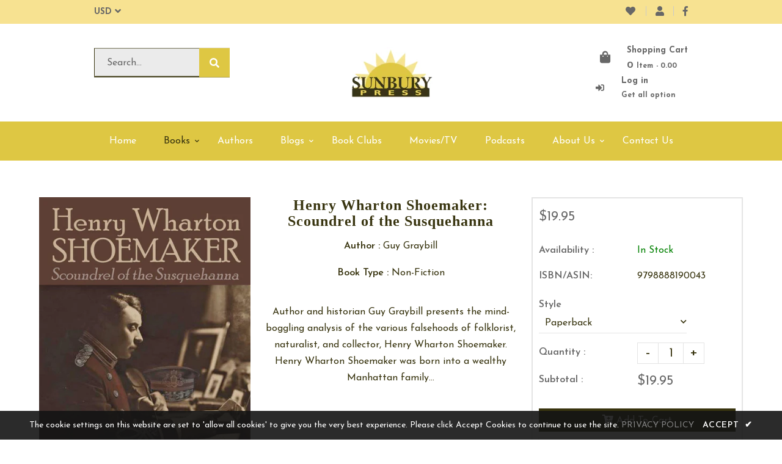

--- FILE ---
content_type: text/html; charset=utf-8
request_url: https://www.sunburypress.com/collections/all-books/products/henry-wharton-shoemaker-scoundrel-of-the-susquehanna
body_size: 52766
content:
<!doctype html>
<!--[if lt IE 7]><html class="no-js lt-ie9 lt-ie8 lt-ie7" lang="en"> <![endif]-->
<!--[if IE 7]><html class="no-js lt-ie9 lt-ie8" lang="en"> <![endif]-->
<!--[if IE 8]><html class="no-js lt-ie9" lang="en"> <![endif]-->
<!--[if IE 9 ]><html class="ie9 no-js"> <![endif]-->
<!--[if (gt IE 9)|!(IE)]><!--> <html class="no-js"> <!--<![endif]-->
<head><!--Content in content_for_header -->
<!--LayoutHub-Embed--><link rel="stylesheet" type="text/css" href="data:text/css;base64," media="all"><!--/LayoutHub-Embed--><!-- Basic page needs ================================================== -->
  <meta charset="utf-8">
  <!--[if IE]><meta http-equiv='X-UA-Compatible' content='IE=edge,chrome=1'><![endif]-->
  
  <link rel="shortcut icon" href="//www.sunburypress.com/cdn/shop/t/2/assets/favicon.png?v=161490219568578388911587495013" type="image/png" />
  
  <!-- Title and description ================================================== -->
  <title>
    Henry Wharton Shoemaker: Scoundrel of the Susquehanna &ndash; Sunbury Press Bookstore
  </title>
  
  <meta name="description" content="Author and historian Guy Graybill presents the mind-boggling analysis of the various falsehoods of folklorist, naturalist, and collector, Henry Wharton Shoemaker. Henry Wharton Shoemaker was born into a wealthy Manhattan family in 1880, at the peak of the Gilded Era. As a young man, he attended Columbia College and the">
  
  <!-- Social meta ================================================== -->
  

  <meta property="og:type" content="product">
  <meta property="og:title" content="Henry Wharton Shoemaker: Scoundrel of the Susquehanna">
  <meta property="og:url" content="https://www.sunburypress.com/products/henry-wharton-shoemaker-scoundrel-of-the-susquehanna">
  
  <meta property="og:image" content="http://www.sunburypress.com/cdn/shop/products/HWS_fc_grande.jpg?v=1666501814">
  <meta property="og:image:secure_url" content="https://www.sunburypress.com/cdn/shop/products/HWS_fc_grande.jpg?v=1666501814">
  
  <meta property="og:price:amount" content="19.95">
  <meta property="og:price:currency" content="USD">


  <meta property="og:description" content="Author and historian Guy Graybill presents the mind-boggling analysis of the various falsehoods of folklorist, naturalist, and collector, Henry Wharton Shoemaker. Henry Wharton Shoemaker was born into a wealthy Manhattan family in 1880, at the peak of the Gilded Era. As a young man, he attended Columbia College and the">

<meta property="og:site_name" content="Sunbury Press Bookstore">



<meta name="twitter:card" content="summary">




  <meta name="twitter:title" content="Henry Wharton Shoemaker: Scoundrel of the Susquehanna">
  <meta name="twitter:description" content="Author and historian Guy Graybill presents the mind-boggling analysis of the various falsehoods of folklorist, naturalist, and collector, Henry Wharton Shoemaker. Henry Wharton Shoemaker was born into a wealthy Manhattan family in 1880, at the peak of the Gilded Era. As a young man, he attended Columbia College and then">
  <meta name="twitter:image" content="https://www.sunburypress.com/cdn/shop/products/HWS_fc_medium.jpg?v=1666501814">
  <meta name="twitter:image:width" content="240">
  <meta name="twitter:image:height" content="240">


  <!-- Helpers ================================================== -->
  <link rel="canonical" href="https://www.sunburypress.com/products/henry-wharton-shoemaker-scoundrel-of-the-susquehanna">
  <meta name="viewport" content="width=device-width,initial-scale=1">
  <meta name="theme-color" content="#dec743">
  <!-- CSS ================================================== -->
<link href="//www.sunburypress.com/cdn/shop/t/2/assets/frame.scss.css?v=101516426290208909881768695532" rel="stylesheet" type="text/css" media="all" /> 
<link href="//www.sunburypress.com/cdn/shop/t/2/assets/style.css?v=169928653447869607461707415532" rel="stylesheet" type="text/css" media="all" />  
<link href="//www.sunburypress.com/cdn/shop/t/2/assets/slick.scss?v=132712847628197882741587495069" rel="stylesheet" type="text/css" media="all" />
<link href="//www.sunburypress.com/cdn/shop/t/2/assets/prettyPhoto.css?v=127577845115257541841587495032" rel="stylesheet" type="text/css" media="all" />  
<link href="//www.sunburypress.com/cdn/shop/t/2/assets/lightslider.css?v=35100890718072009381587495027" rel="stylesheet" type="text/css" media="all" />
<link href="//www.sunburypress.com/cdn/shop/t/2/assets/animate.css?v=170469424254788653381587495004" rel="stylesheet" type="text/css" media="all" />
<link href="//www.sunburypress.com/cdn/shop/t/2/assets/font-all.min.css?v=157224573197066317891587495014" rel="stylesheet" type="text/css" media="all" />  
  
  <link rel="stylesheet" type="text/css" href="//fonts.googleapis.com/css?family=Josefin+Sans:300,300italic,400,600,400italic,600italic,700,700italic,800,800italic">
  
  

  <link rel="stylesheet" type="text/css" href="//fonts.googleapis.com/css?family=Josefin+Sans:300,300italic,400,600,400italic,600italic,700,700italic,800,800italic">
  
    
  <script src="//code.jquery.com/jquery-3.2.1.min.js"></script>  
<script src="//ajax.googleapis.com/ajax/libs/jquery/1.8.1/jquery.min.js"></script> 
<script src="//www.sunburypress.com/cdn/shop/t/2/assets/header.js?v=103730964264396812221587495069" type="text/javascript"></script>




<script>
  window.preloader_enable = false;
  window.use_sticky = true;
  window.ajax_cart = true;
  window.money_format = "${{amount}} USD";
  window.shop_currency = "USD";    
 // window.money_format = "${{amount}}";
  window.shop_currency = "USD";
  window.show_multiple_currencies = true;
  window.enable_sidebar_multiple_choice = true;
  window.loading_url = "//www.sunburypress.com/cdn/shop/t/2/assets/loading.gif?v=50837312686733260831587495027";     
  window.dropdowncart_type = "hover";
  window.file_url = "//www.sunburypress.com/cdn/shop/files/?v=1398";
  window.asset_url = "";
  window.items="Items";
  window.many_in_stock="Many In Stock";
  window.out_of_stock=" Out of stock";
  window.in_stock=" In Stock";
  window.unavailable="Unavailable";
  window.product_name="Product Name";
  window.product_image="Product Image";
  window.product_desc="Product Description";
  window.available_stock="Available In stock";
  window.unavailable_stock="Unavailable In stock";
  window.compare_note="Product Added over 8 product !. Do you want to compare 8 added product ?";
  window.added_to_cmp="Added to compare";
  window.add_to_cmp="Add to compare";
  window.select_options="Select options";
  window.add_to_cart="Add to Cart";
  window.confirm_box="Yes,I want view it!";
  window.cancelButtonText="Continue";
  window.remove="Remove";
  window.use_color_swatch = false;
  window.newsletter_popup = false;  
  var  compare_list = []; 
</script>  




  
  <!-- Header hook for plugins ================================================== -->
  <script>window.performance && window.performance.mark && window.performance.mark('shopify.content_for_header.start');</script><meta id="shopify-digital-wallet" name="shopify-digital-wallet" content="/29484843101/digital_wallets/dialog">
<meta name="shopify-checkout-api-token" content="2d97f5283120a92bb43d5c714e265801">
<meta id="in-context-paypal-metadata" data-shop-id="29484843101" data-venmo-supported="false" data-environment="production" data-locale="en_US" data-paypal-v4="true" data-currency="USD">
<link rel="alternate" type="application/json+oembed" href="https://www.sunburypress.com/products/henry-wharton-shoemaker-scoundrel-of-the-susquehanna.oembed">
<script async="async" src="/checkouts/internal/preloads.js?locale=en-US"></script>
<link rel="preconnect" href="https://shop.app" crossorigin="anonymous">
<script async="async" src="https://shop.app/checkouts/internal/preloads.js?locale=en-US&shop_id=29484843101" crossorigin="anonymous"></script>
<script id="apple-pay-shop-capabilities" type="application/json">{"shopId":29484843101,"countryCode":"US","currencyCode":"USD","merchantCapabilities":["supports3DS"],"merchantId":"gid:\/\/shopify\/Shop\/29484843101","merchantName":"Sunbury Press Bookstore","requiredBillingContactFields":["postalAddress","email","phone"],"requiredShippingContactFields":["postalAddress","email","phone"],"shippingType":"shipping","supportedNetworks":["visa","masterCard","amex","discover","elo","jcb"],"total":{"type":"pending","label":"Sunbury Press Bookstore","amount":"1.00"},"shopifyPaymentsEnabled":true,"supportsSubscriptions":true}</script>
<script id="shopify-features" type="application/json">{"accessToken":"2d97f5283120a92bb43d5c714e265801","betas":["rich-media-storefront-analytics"],"domain":"www.sunburypress.com","predictiveSearch":true,"shopId":29484843101,"locale":"en"}</script>
<script>var Shopify = Shopify || {};
Shopify.shop = "sunbury-press-books.myshopify.com";
Shopify.locale = "en";
Shopify.currency = {"active":"USD","rate":"1.0"};
Shopify.country = "US";
Shopify.theme = {"name":"Bookly","id":81563910237,"schema_name":"Timzee","schema_version":"1.0","theme_store_id":null,"role":"main"};
Shopify.theme.handle = "null";
Shopify.theme.style = {"id":null,"handle":null};
Shopify.cdnHost = "www.sunburypress.com/cdn";
Shopify.routes = Shopify.routes || {};
Shopify.routes.root = "/";</script>
<script type="module">!function(o){(o.Shopify=o.Shopify||{}).modules=!0}(window);</script>
<script>!function(o){function n(){var o=[];function n(){o.push(Array.prototype.slice.apply(arguments))}return n.q=o,n}var t=o.Shopify=o.Shopify||{};t.loadFeatures=n(),t.autoloadFeatures=n()}(window);</script>
<script>
  window.ShopifyPay = window.ShopifyPay || {};
  window.ShopifyPay.apiHost = "shop.app\/pay";
  window.ShopifyPay.redirectState = null;
</script>
<script id="shop-js-analytics" type="application/json">{"pageType":"product"}</script>
<script defer="defer" async type="module" src="//www.sunburypress.com/cdn/shopifycloud/shop-js/modules/v2/client.init-shop-cart-sync_BT-GjEfc.en.esm.js"></script>
<script defer="defer" async type="module" src="//www.sunburypress.com/cdn/shopifycloud/shop-js/modules/v2/chunk.common_D58fp_Oc.esm.js"></script>
<script defer="defer" async type="module" src="//www.sunburypress.com/cdn/shopifycloud/shop-js/modules/v2/chunk.modal_xMitdFEc.esm.js"></script>
<script type="module">
  await import("//www.sunburypress.com/cdn/shopifycloud/shop-js/modules/v2/client.init-shop-cart-sync_BT-GjEfc.en.esm.js");
await import("//www.sunburypress.com/cdn/shopifycloud/shop-js/modules/v2/chunk.common_D58fp_Oc.esm.js");
await import("//www.sunburypress.com/cdn/shopifycloud/shop-js/modules/v2/chunk.modal_xMitdFEc.esm.js");

  window.Shopify.SignInWithShop?.initShopCartSync?.({"fedCMEnabled":true,"windoidEnabled":true});

</script>
<script>
  window.Shopify = window.Shopify || {};
  if (!window.Shopify.featureAssets) window.Shopify.featureAssets = {};
  window.Shopify.featureAssets['shop-js'] = {"shop-cart-sync":["modules/v2/client.shop-cart-sync_DZOKe7Ll.en.esm.js","modules/v2/chunk.common_D58fp_Oc.esm.js","modules/v2/chunk.modal_xMitdFEc.esm.js"],"init-fed-cm":["modules/v2/client.init-fed-cm_B6oLuCjv.en.esm.js","modules/v2/chunk.common_D58fp_Oc.esm.js","modules/v2/chunk.modal_xMitdFEc.esm.js"],"shop-cash-offers":["modules/v2/client.shop-cash-offers_D2sdYoxE.en.esm.js","modules/v2/chunk.common_D58fp_Oc.esm.js","modules/v2/chunk.modal_xMitdFEc.esm.js"],"shop-login-button":["modules/v2/client.shop-login-button_QeVjl5Y3.en.esm.js","modules/v2/chunk.common_D58fp_Oc.esm.js","modules/v2/chunk.modal_xMitdFEc.esm.js"],"pay-button":["modules/v2/client.pay-button_DXTOsIq6.en.esm.js","modules/v2/chunk.common_D58fp_Oc.esm.js","modules/v2/chunk.modal_xMitdFEc.esm.js"],"shop-button":["modules/v2/client.shop-button_DQZHx9pm.en.esm.js","modules/v2/chunk.common_D58fp_Oc.esm.js","modules/v2/chunk.modal_xMitdFEc.esm.js"],"avatar":["modules/v2/client.avatar_BTnouDA3.en.esm.js"],"init-windoid":["modules/v2/client.init-windoid_CR1B-cfM.en.esm.js","modules/v2/chunk.common_D58fp_Oc.esm.js","modules/v2/chunk.modal_xMitdFEc.esm.js"],"init-shop-for-new-customer-accounts":["modules/v2/client.init-shop-for-new-customer-accounts_C_vY_xzh.en.esm.js","modules/v2/client.shop-login-button_QeVjl5Y3.en.esm.js","modules/v2/chunk.common_D58fp_Oc.esm.js","modules/v2/chunk.modal_xMitdFEc.esm.js"],"init-shop-email-lookup-coordinator":["modules/v2/client.init-shop-email-lookup-coordinator_BI7n9ZSv.en.esm.js","modules/v2/chunk.common_D58fp_Oc.esm.js","modules/v2/chunk.modal_xMitdFEc.esm.js"],"init-shop-cart-sync":["modules/v2/client.init-shop-cart-sync_BT-GjEfc.en.esm.js","modules/v2/chunk.common_D58fp_Oc.esm.js","modules/v2/chunk.modal_xMitdFEc.esm.js"],"shop-toast-manager":["modules/v2/client.shop-toast-manager_DiYdP3xc.en.esm.js","modules/v2/chunk.common_D58fp_Oc.esm.js","modules/v2/chunk.modal_xMitdFEc.esm.js"],"init-customer-accounts":["modules/v2/client.init-customer-accounts_D9ZNqS-Q.en.esm.js","modules/v2/client.shop-login-button_QeVjl5Y3.en.esm.js","modules/v2/chunk.common_D58fp_Oc.esm.js","modules/v2/chunk.modal_xMitdFEc.esm.js"],"init-customer-accounts-sign-up":["modules/v2/client.init-customer-accounts-sign-up_iGw4briv.en.esm.js","modules/v2/client.shop-login-button_QeVjl5Y3.en.esm.js","modules/v2/chunk.common_D58fp_Oc.esm.js","modules/v2/chunk.modal_xMitdFEc.esm.js"],"shop-follow-button":["modules/v2/client.shop-follow-button_CqMgW2wH.en.esm.js","modules/v2/chunk.common_D58fp_Oc.esm.js","modules/v2/chunk.modal_xMitdFEc.esm.js"],"checkout-modal":["modules/v2/client.checkout-modal_xHeaAweL.en.esm.js","modules/v2/chunk.common_D58fp_Oc.esm.js","modules/v2/chunk.modal_xMitdFEc.esm.js"],"shop-login":["modules/v2/client.shop-login_D91U-Q7h.en.esm.js","modules/v2/chunk.common_D58fp_Oc.esm.js","modules/v2/chunk.modal_xMitdFEc.esm.js"],"lead-capture":["modules/v2/client.lead-capture_BJmE1dJe.en.esm.js","modules/v2/chunk.common_D58fp_Oc.esm.js","modules/v2/chunk.modal_xMitdFEc.esm.js"],"payment-terms":["modules/v2/client.payment-terms_Ci9AEqFq.en.esm.js","modules/v2/chunk.common_D58fp_Oc.esm.js","modules/v2/chunk.modal_xMitdFEc.esm.js"]};
</script>
<script>(function() {
  var isLoaded = false;
  function asyncLoad() {
    if (isLoaded) return;
    isLoaded = true;
    var urls = ["https:\/\/d23dclunsivw3h.cloudfront.net\/redirect-app.js?shop=sunbury-press-books.myshopify.com","https:\/\/cdn-bundler.nice-team.net\/app\/js\/bundler.js?shop=sunbury-press-books.myshopify.com","https:\/\/app.layouthub.com\/shopify\/layouthub.js?shop=sunbury-press-books.myshopify.com","https:\/\/static.mailerlite.com\/data\/a\/2268\/2268019\/universal_z0p5k3x1l1_load.js?shop=sunbury-press-books.myshopify.com"];
    for (var i = 0; i < urls.length; i++) {
      var s = document.createElement('script');
      s.type = 'text/javascript';
      s.async = true;
      s.src = urls[i];
      var x = document.getElementsByTagName('script')[0];
      x.parentNode.insertBefore(s, x);
    }
  };
  if(window.attachEvent) {
    window.attachEvent('onload', asyncLoad);
  } else {
    window.addEventListener('load', asyncLoad, false);
  }
})();</script>
<script id="__st">var __st={"a":29484843101,"offset":-18000,"reqid":"32d1401d-a6a7-4c7c-9ed9-b01d72cb46c0-1769413517","pageurl":"www.sunburypress.com\/collections\/all-books\/products\/henry-wharton-shoemaker-scoundrel-of-the-susquehanna","u":"8f558c5520ab","p":"product","rtyp":"product","rid":6968292376669};</script>
<script>window.ShopifyPaypalV4VisibilityTracking = true;</script>
<script id="captcha-bootstrap">!function(){'use strict';const t='contact',e='account',n='new_comment',o=[[t,t],['blogs',n],['comments',n],[t,'customer']],c=[[e,'customer_login'],[e,'guest_login'],[e,'recover_customer_password'],[e,'create_customer']],r=t=>t.map((([t,e])=>`form[action*='/${t}']:not([data-nocaptcha='true']) input[name='form_type'][value='${e}']`)).join(','),a=t=>()=>t?[...document.querySelectorAll(t)].map((t=>t.form)):[];function s(){const t=[...o],e=r(t);return a(e)}const i='password',u='form_key',d=['recaptcha-v3-token','g-recaptcha-response','h-captcha-response',i],f=()=>{try{return window.sessionStorage}catch{return}},m='__shopify_v',_=t=>t.elements[u];function p(t,e,n=!1){try{const o=window.sessionStorage,c=JSON.parse(o.getItem(e)),{data:r}=function(t){const{data:e,action:n}=t;return t[m]||n?{data:e,action:n}:{data:t,action:n}}(c);for(const[e,n]of Object.entries(r))t.elements[e]&&(t.elements[e].value=n);n&&o.removeItem(e)}catch(o){console.error('form repopulation failed',{error:o})}}const l='form_type',E='cptcha';function T(t){t.dataset[E]=!0}const w=window,h=w.document,L='Shopify',v='ce_forms',y='captcha';let A=!1;((t,e)=>{const n=(g='f06e6c50-85a8-45c8-87d0-21a2b65856fe',I='https://cdn.shopify.com/shopifycloud/storefront-forms-hcaptcha/ce_storefront_forms_captcha_hcaptcha.v1.5.2.iife.js',D={infoText:'Protected by hCaptcha',privacyText:'Privacy',termsText:'Terms'},(t,e,n)=>{const o=w[L][v],c=o.bindForm;if(c)return c(t,g,e,D).then(n);var r;o.q.push([[t,g,e,D],n]),r=I,A||(h.body.append(Object.assign(h.createElement('script'),{id:'captcha-provider',async:!0,src:r})),A=!0)});var g,I,D;w[L]=w[L]||{},w[L][v]=w[L][v]||{},w[L][v].q=[],w[L][y]=w[L][y]||{},w[L][y].protect=function(t,e){n(t,void 0,e),T(t)},Object.freeze(w[L][y]),function(t,e,n,w,h,L){const[v,y,A,g]=function(t,e,n){const i=e?o:[],u=t?c:[],d=[...i,...u],f=r(d),m=r(i),_=r(d.filter((([t,e])=>n.includes(e))));return[a(f),a(m),a(_),s()]}(w,h,L),I=t=>{const e=t.target;return e instanceof HTMLFormElement?e:e&&e.form},D=t=>v().includes(t);t.addEventListener('submit',(t=>{const e=I(t);if(!e)return;const n=D(e)&&!e.dataset.hcaptchaBound&&!e.dataset.recaptchaBound,o=_(e),c=g().includes(e)&&(!o||!o.value);(n||c)&&t.preventDefault(),c&&!n&&(function(t){try{if(!f())return;!function(t){const e=f();if(!e)return;const n=_(t);if(!n)return;const o=n.value;o&&e.removeItem(o)}(t);const e=Array.from(Array(32),(()=>Math.random().toString(36)[2])).join('');!function(t,e){_(t)||t.append(Object.assign(document.createElement('input'),{type:'hidden',name:u})),t.elements[u].value=e}(t,e),function(t,e){const n=f();if(!n)return;const o=[...t.querySelectorAll(`input[type='${i}']`)].map((({name:t})=>t)),c=[...d,...o],r={};for(const[a,s]of new FormData(t).entries())c.includes(a)||(r[a]=s);n.setItem(e,JSON.stringify({[m]:1,action:t.action,data:r}))}(t,e)}catch(e){console.error('failed to persist form',e)}}(e),e.submit())}));const S=(t,e)=>{t&&!t.dataset[E]&&(n(t,e.some((e=>e===t))),T(t))};for(const o of['focusin','change'])t.addEventListener(o,(t=>{const e=I(t);D(e)&&S(e,y())}));const B=e.get('form_key'),M=e.get(l),P=B&&M;t.addEventListener('DOMContentLoaded',(()=>{const t=y();if(P)for(const e of t)e.elements[l].value===M&&p(e,B);[...new Set([...A(),...v().filter((t=>'true'===t.dataset.shopifyCaptcha))])].forEach((e=>S(e,t)))}))}(h,new URLSearchParams(w.location.search),n,t,e,['guest_login'])})(!0,!0)}();</script>
<script integrity="sha256-4kQ18oKyAcykRKYeNunJcIwy7WH5gtpwJnB7kiuLZ1E=" data-source-attribution="shopify.loadfeatures" defer="defer" src="//www.sunburypress.com/cdn/shopifycloud/storefront/assets/storefront/load_feature-a0a9edcb.js" crossorigin="anonymous"></script>
<script crossorigin="anonymous" defer="defer" src="//www.sunburypress.com/cdn/shopifycloud/storefront/assets/shopify_pay/storefront-65b4c6d7.js?v=20250812"></script>
<script data-source-attribution="shopify.dynamic_checkout.dynamic.init">var Shopify=Shopify||{};Shopify.PaymentButton=Shopify.PaymentButton||{isStorefrontPortableWallets:!0,init:function(){window.Shopify.PaymentButton.init=function(){};var t=document.createElement("script");t.src="https://www.sunburypress.com/cdn/shopifycloud/portable-wallets/latest/portable-wallets.en.js",t.type="module",document.head.appendChild(t)}};
</script>
<script data-source-attribution="shopify.dynamic_checkout.buyer_consent">
  function portableWalletsHideBuyerConsent(e){var t=document.getElementById("shopify-buyer-consent"),n=document.getElementById("shopify-subscription-policy-button");t&&n&&(t.classList.add("hidden"),t.setAttribute("aria-hidden","true"),n.removeEventListener("click",e))}function portableWalletsShowBuyerConsent(e){var t=document.getElementById("shopify-buyer-consent"),n=document.getElementById("shopify-subscription-policy-button");t&&n&&(t.classList.remove("hidden"),t.removeAttribute("aria-hidden"),n.addEventListener("click",e))}window.Shopify?.PaymentButton&&(window.Shopify.PaymentButton.hideBuyerConsent=portableWalletsHideBuyerConsent,window.Shopify.PaymentButton.showBuyerConsent=portableWalletsShowBuyerConsent);
</script>
<script>
  function portableWalletsCleanup(e){e&&e.src&&console.error("Failed to load portable wallets script "+e.src);var t=document.querySelectorAll("shopify-accelerated-checkout .shopify-payment-button__skeleton, shopify-accelerated-checkout-cart .wallet-cart-button__skeleton"),e=document.getElementById("shopify-buyer-consent");for(let e=0;e<t.length;e++)t[e].remove();e&&e.remove()}function portableWalletsNotLoadedAsModule(e){e instanceof ErrorEvent&&"string"==typeof e.message&&e.message.includes("import.meta")&&"string"==typeof e.filename&&e.filename.includes("portable-wallets")&&(window.removeEventListener("error",portableWalletsNotLoadedAsModule),window.Shopify.PaymentButton.failedToLoad=e,"loading"===document.readyState?document.addEventListener("DOMContentLoaded",window.Shopify.PaymentButton.init):window.Shopify.PaymentButton.init())}window.addEventListener("error",portableWalletsNotLoadedAsModule);
</script>

<script type="module" src="https://www.sunburypress.com/cdn/shopifycloud/portable-wallets/latest/portable-wallets.en.js" onError="portableWalletsCleanup(this)" crossorigin="anonymous"></script>
<script nomodule>
  document.addEventListener("DOMContentLoaded", portableWalletsCleanup);
</script>

<link id="shopify-accelerated-checkout-styles" rel="stylesheet" media="screen" href="https://www.sunburypress.com/cdn/shopifycloud/portable-wallets/latest/accelerated-checkout-backwards-compat.css" crossorigin="anonymous">
<style id="shopify-accelerated-checkout-cart">
        #shopify-buyer-consent {
  margin-top: 1em;
  display: inline-block;
  width: 100%;
}

#shopify-buyer-consent.hidden {
  display: none;
}

#shopify-subscription-policy-button {
  background: none;
  border: none;
  padding: 0;
  text-decoration: underline;
  font-size: inherit;
  cursor: pointer;
}

#shopify-subscription-policy-button::before {
  box-shadow: none;
}

      </style>
<script id="sections-script" data-sections="header-model-9,footer-model-6" defer="defer" src="//www.sunburypress.com/cdn/shop/t/2/compiled_assets/scripts.js?v=1398"></script>
<script>window.performance && window.performance.mark && window.performance.mark('shopify.content_for_header.end');</script>  
  <script type="text/javascript">
    delete History
</script>

 
<!-- "snippets/pagefly-header.liquid" was not rendered, the associated app was uninstalled -->
 <!-- BEGIN app block: shopify://apps/judge-me-reviews/blocks/judgeme_core/61ccd3b1-a9f2-4160-9fe9-4fec8413e5d8 --><!-- Start of Judge.me Core -->






<link rel="dns-prefetch" href="https://cdnwidget.judge.me">
<link rel="dns-prefetch" href="https://cdn.judge.me">
<link rel="dns-prefetch" href="https://cdn1.judge.me">
<link rel="dns-prefetch" href="https://api.judge.me">

<script data-cfasync='false' class='jdgm-settings-script'>window.jdgmSettings={"pagination":5,"disable_web_reviews":false,"badge_no_review_text":"No reviews","badge_n_reviews_text":"{{ n }} review/reviews","hide_badge_preview_if_no_reviews":true,"badge_hide_text":false,"enforce_center_preview_badge":false,"widget_title":"Customer Reviews","widget_open_form_text":"Write a review","widget_close_form_text":"Cancel review","widget_refresh_page_text":"Refresh page","widget_summary_text":"Based on {{ number_of_reviews }} review/reviews","widget_no_review_text":"Be the first to write a review","widget_name_field_text":"Display name","widget_verified_name_field_text":"Verified Name (public)","widget_name_placeholder_text":"Display name","widget_required_field_error_text":"This field is required.","widget_email_field_text":"Email address","widget_verified_email_field_text":"Verified Email (private, can not be edited)","widget_email_placeholder_text":"Your email address","widget_email_field_error_text":"Please enter a valid email address.","widget_rating_field_text":"Rating","widget_review_title_field_text":"Review Title","widget_review_title_placeholder_text":"Give your review a title","widget_review_body_field_text":"Review content","widget_review_body_placeholder_text":"Start writing here...","widget_pictures_field_text":"Picture/Video (optional)","widget_submit_review_text":"Submit Review","widget_submit_verified_review_text":"Submit Verified Review","widget_submit_success_msg_with_auto_publish":"Thank you! Please refresh the page in a few moments to see your review. You can remove or edit your review by logging into \u003ca href='https://judge.me/login' target='_blank' rel='nofollow noopener'\u003eJudge.me\u003c/a\u003e","widget_submit_success_msg_no_auto_publish":"Thank you! Your review will be published as soon as it is approved by the shop admin. You can remove or edit your review by logging into \u003ca href='https://judge.me/login' target='_blank' rel='nofollow noopener'\u003eJudge.me\u003c/a\u003e","widget_show_default_reviews_out_of_total_text":"Showing {{ n_reviews_shown }} out of {{ n_reviews }} reviews.","widget_show_all_link_text":"Show all","widget_show_less_link_text":"Show less","widget_author_said_text":"{{ reviewer_name }} said:","widget_days_text":"{{ n }} days ago","widget_weeks_text":"{{ n }} week/weeks ago","widget_months_text":"{{ n }} month/months ago","widget_years_text":"{{ n }} year/years ago","widget_yesterday_text":"Yesterday","widget_today_text":"Today","widget_replied_text":"\u003e\u003e {{ shop_name }} replied:","widget_read_more_text":"Read more","widget_reviewer_name_as_initial":"","widget_rating_filter_color":"#fbcd0a","widget_rating_filter_see_all_text":"See all reviews","widget_sorting_most_recent_text":"Most Recent","widget_sorting_highest_rating_text":"Highest Rating","widget_sorting_lowest_rating_text":"Lowest Rating","widget_sorting_with_pictures_text":"Only Pictures","widget_sorting_most_helpful_text":"Most Helpful","widget_open_question_form_text":"Ask a question","widget_reviews_subtab_text":"Reviews","widget_questions_subtab_text":"Questions","widget_question_label_text":"Question","widget_answer_label_text":"Answer","widget_question_placeholder_text":"Write your question here","widget_submit_question_text":"Submit Question","widget_question_submit_success_text":"Thank you for your question! We will notify you once it gets answered.","verified_badge_text":"Verified","verified_badge_bg_color":"","verified_badge_text_color":"","verified_badge_placement":"left-of-reviewer-name","widget_review_max_height":"","widget_hide_border":false,"widget_social_share":false,"widget_thumb":false,"widget_review_location_show":false,"widget_location_format":"","all_reviews_include_out_of_store_products":true,"all_reviews_out_of_store_text":"(out of store)","all_reviews_pagination":100,"all_reviews_product_name_prefix_text":"about","enable_review_pictures":true,"enable_question_anwser":false,"widget_theme":"default","review_date_format":"mm/dd/yyyy","default_sort_method":"most-recent","widget_product_reviews_subtab_text":"Product Reviews","widget_shop_reviews_subtab_text":"Shop Reviews","widget_other_products_reviews_text":"Reviews for other products","widget_store_reviews_subtab_text":"Store reviews","widget_no_store_reviews_text":"This store hasn't received any reviews yet","widget_web_restriction_product_reviews_text":"This product hasn't received any reviews yet","widget_no_items_text":"No items found","widget_show_more_text":"Show more","widget_write_a_store_review_text":"Write a Store Review","widget_other_languages_heading":"Reviews in Other Languages","widget_translate_review_text":"Translate review to {{ language }}","widget_translating_review_text":"Translating...","widget_show_original_translation_text":"Show original ({{ language }})","widget_translate_review_failed_text":"Review couldn't be translated.","widget_translate_review_retry_text":"Retry","widget_translate_review_try_again_later_text":"Try again later","show_product_url_for_grouped_product":false,"widget_sorting_pictures_first_text":"Pictures First","show_pictures_on_all_rev_page_mobile":false,"show_pictures_on_all_rev_page_desktop":false,"floating_tab_hide_mobile_install_preference":false,"floating_tab_button_name":"★ Reviews","floating_tab_title":"Let customers speak for us","floating_tab_button_color":"","floating_tab_button_background_color":"","floating_tab_url":"","floating_tab_url_enabled":false,"floating_tab_tab_style":"text","all_reviews_text_badge_text":"Customers rate us {{ shop.metafields.judgeme.all_reviews_rating | round: 1 }}/5 based on {{ shop.metafields.judgeme.all_reviews_count }} reviews.","all_reviews_text_badge_text_branded_style":"{{ shop.metafields.judgeme.all_reviews_rating | round: 1 }} out of 5 stars based on {{ shop.metafields.judgeme.all_reviews_count }} reviews","is_all_reviews_text_badge_a_link":false,"show_stars_for_all_reviews_text_badge":false,"all_reviews_text_badge_url":"","all_reviews_text_style":"branded","all_reviews_text_color_style":"judgeme_brand_color","all_reviews_text_color":"#108474","all_reviews_text_show_jm_brand":true,"featured_carousel_show_header":true,"featured_carousel_title":"Let customers speak for us","testimonials_carousel_title":"Customers are saying","videos_carousel_title":"Real customer stories","cards_carousel_title":"Customers are saying","featured_carousel_count_text":"from {{ n }} reviews","featured_carousel_add_link_to_all_reviews_page":false,"featured_carousel_url":"","featured_carousel_show_images":true,"featured_carousel_autoslide_interval":5,"featured_carousel_arrows_on_the_sides":false,"featured_carousel_height":250,"featured_carousel_width":80,"featured_carousel_image_size":0,"featured_carousel_image_height":250,"featured_carousel_arrow_color":"#eeeeee","verified_count_badge_style":"branded","verified_count_badge_orientation":"horizontal","verified_count_badge_color_style":"judgeme_brand_color","verified_count_badge_color":"#108474","is_verified_count_badge_a_link":false,"verified_count_badge_url":"","verified_count_badge_show_jm_brand":true,"widget_rating_preset_default":5,"widget_first_sub_tab":"product-reviews","widget_show_histogram":true,"widget_histogram_use_custom_color":false,"widget_pagination_use_custom_color":false,"widget_star_use_custom_color":false,"widget_verified_badge_use_custom_color":false,"widget_write_review_use_custom_color":false,"picture_reminder_submit_button":"Upload Pictures","enable_review_videos":false,"mute_video_by_default":false,"widget_sorting_videos_first_text":"Videos First","widget_review_pending_text":"Pending","featured_carousel_items_for_large_screen":3,"social_share_options_order":"Facebook,Twitter","remove_microdata_snippet":false,"disable_json_ld":false,"enable_json_ld_products":false,"preview_badge_show_question_text":false,"preview_badge_no_question_text":"No questions","preview_badge_n_question_text":"{{ number_of_questions }} question/questions","qa_badge_show_icon":false,"qa_badge_position":"same-row","remove_judgeme_branding":false,"widget_add_search_bar":false,"widget_search_bar_placeholder":"Search","widget_sorting_verified_only_text":"Verified only","featured_carousel_theme":"default","featured_carousel_show_rating":true,"featured_carousel_show_title":true,"featured_carousel_show_body":true,"featured_carousel_show_date":false,"featured_carousel_show_reviewer":true,"featured_carousel_show_product":false,"featured_carousel_header_background_color":"#108474","featured_carousel_header_text_color":"#ffffff","featured_carousel_name_product_separator":"reviewed","featured_carousel_full_star_background":"#108474","featured_carousel_empty_star_background":"#dadada","featured_carousel_vertical_theme_background":"#f9fafb","featured_carousel_verified_badge_enable":true,"featured_carousel_verified_badge_color":"#108474","featured_carousel_border_style":"round","featured_carousel_review_line_length_limit":3,"featured_carousel_more_reviews_button_text":"Read more reviews","featured_carousel_view_product_button_text":"View product","all_reviews_page_load_reviews_on":"scroll","all_reviews_page_load_more_text":"Load More Reviews","disable_fb_tab_reviews":false,"enable_ajax_cdn_cache":false,"widget_advanced_speed_features":5,"widget_public_name_text":"displayed publicly like","default_reviewer_name":"John Smith","default_reviewer_name_has_non_latin":true,"widget_reviewer_anonymous":"Anonymous","medals_widget_title":"Judge.me Review Medals","medals_widget_background_color":"#f9fafb","medals_widget_position":"footer_all_pages","medals_widget_border_color":"#f9fafb","medals_widget_verified_text_position":"left","medals_widget_use_monochromatic_version":false,"medals_widget_elements_color":"#108474","show_reviewer_avatar":true,"widget_invalid_yt_video_url_error_text":"Not a YouTube video URL","widget_max_length_field_error_text":"Please enter no more than {0} characters.","widget_show_country_flag":false,"widget_show_collected_via_shop_app":true,"widget_verified_by_shop_badge_style":"light","widget_verified_by_shop_text":"Verified by Shop","widget_show_photo_gallery":false,"widget_load_with_code_splitting":true,"widget_ugc_install_preference":false,"widget_ugc_title":"Made by us, Shared by you","widget_ugc_subtitle":"Tag us to see your picture featured in our page","widget_ugc_arrows_color":"#ffffff","widget_ugc_primary_button_text":"Buy Now","widget_ugc_primary_button_background_color":"#108474","widget_ugc_primary_button_text_color":"#ffffff","widget_ugc_primary_button_border_width":"0","widget_ugc_primary_button_border_style":"none","widget_ugc_primary_button_border_color":"#108474","widget_ugc_primary_button_border_radius":"25","widget_ugc_secondary_button_text":"Load More","widget_ugc_secondary_button_background_color":"#ffffff","widget_ugc_secondary_button_text_color":"#108474","widget_ugc_secondary_button_border_width":"2","widget_ugc_secondary_button_border_style":"solid","widget_ugc_secondary_button_border_color":"#108474","widget_ugc_secondary_button_border_radius":"25","widget_ugc_reviews_button_text":"View Reviews","widget_ugc_reviews_button_background_color":"#ffffff","widget_ugc_reviews_button_text_color":"#108474","widget_ugc_reviews_button_border_width":"2","widget_ugc_reviews_button_border_style":"solid","widget_ugc_reviews_button_border_color":"#108474","widget_ugc_reviews_button_border_radius":"25","widget_ugc_reviews_button_link_to":"judgeme-reviews-page","widget_ugc_show_post_date":true,"widget_ugc_max_width":"800","widget_rating_metafield_value_type":true,"widget_primary_color":"#108474","widget_enable_secondary_color":false,"widget_secondary_color":"#edf5f5","widget_summary_average_rating_text":"{{ average_rating }} out of 5","widget_media_grid_title":"Customer photos \u0026 videos","widget_media_grid_see_more_text":"See more","widget_round_style":false,"widget_show_product_medals":true,"widget_verified_by_judgeme_text":"Verified by Judge.me","widget_show_store_medals":true,"widget_verified_by_judgeme_text_in_store_medals":"Verified by Judge.me","widget_media_field_exceed_quantity_message":"Sorry, we can only accept {{ max_media }} for one review.","widget_media_field_exceed_limit_message":"{{ file_name }} is too large, please select a {{ media_type }} less than {{ size_limit }}MB.","widget_review_submitted_text":"Review Submitted!","widget_question_submitted_text":"Question Submitted!","widget_close_form_text_question":"Cancel","widget_write_your_answer_here_text":"Write your answer here","widget_enabled_branded_link":true,"widget_show_collected_by_judgeme":true,"widget_reviewer_name_color":"","widget_write_review_text_color":"","widget_write_review_bg_color":"","widget_collected_by_judgeme_text":"collected by Judge.me","widget_pagination_type":"standard","widget_load_more_text":"Load More","widget_load_more_color":"#108474","widget_full_review_text":"Full Review","widget_read_more_reviews_text":"Read More Reviews","widget_read_questions_text":"Read Questions","widget_questions_and_answers_text":"Questions \u0026 Answers","widget_verified_by_text":"Verified by","widget_verified_text":"Verified","widget_number_of_reviews_text":"{{ number_of_reviews }} reviews","widget_back_button_text":"Back","widget_next_button_text":"Next","widget_custom_forms_filter_button":"Filters","custom_forms_style":"horizontal","widget_show_review_information":false,"how_reviews_are_collected":"How reviews are collected?","widget_show_review_keywords":false,"widget_gdpr_statement":"How we use your data: We'll only contact you about the review you left, and only if necessary. By submitting your review, you agree to Judge.me's \u003ca href='https://judge.me/terms' target='_blank' rel='nofollow noopener'\u003eterms\u003c/a\u003e, \u003ca href='https://judge.me/privacy' target='_blank' rel='nofollow noopener'\u003eprivacy\u003c/a\u003e and \u003ca href='https://judge.me/content-policy' target='_blank' rel='nofollow noopener'\u003econtent\u003c/a\u003e policies.","widget_multilingual_sorting_enabled":false,"widget_translate_review_content_enabled":false,"widget_translate_review_content_method":"manual","popup_widget_review_selection":"automatically_with_pictures","popup_widget_round_border_style":true,"popup_widget_show_title":true,"popup_widget_show_body":true,"popup_widget_show_reviewer":false,"popup_widget_show_product":true,"popup_widget_show_pictures":true,"popup_widget_use_review_picture":true,"popup_widget_show_on_home_page":true,"popup_widget_show_on_product_page":true,"popup_widget_show_on_collection_page":true,"popup_widget_show_on_cart_page":true,"popup_widget_position":"bottom_left","popup_widget_first_review_delay":5,"popup_widget_duration":5,"popup_widget_interval":5,"popup_widget_review_count":5,"popup_widget_hide_on_mobile":true,"review_snippet_widget_round_border_style":true,"review_snippet_widget_card_color":"#FFFFFF","review_snippet_widget_slider_arrows_background_color":"#FFFFFF","review_snippet_widget_slider_arrows_color":"#000000","review_snippet_widget_star_color":"#108474","show_product_variant":false,"all_reviews_product_variant_label_text":"Variant: ","widget_show_verified_branding":true,"widget_ai_summary_title":"Customers say","widget_ai_summary_disclaimer":"AI-powered review summary based on recent customer reviews","widget_show_ai_summary":false,"widget_show_ai_summary_bg":false,"widget_show_review_title_input":true,"redirect_reviewers_invited_via_email":"review_widget","request_store_review_after_product_review":false,"request_review_other_products_in_order":false,"review_form_color_scheme":"default","review_form_corner_style":"square","review_form_star_color":{},"review_form_text_color":"#333333","review_form_background_color":"#ffffff","review_form_field_background_color":"#fafafa","review_form_button_color":{},"review_form_button_text_color":"#ffffff","review_form_modal_overlay_color":"#000000","review_content_screen_title_text":"How would you rate this product?","review_content_introduction_text":"We would love it if you would share a bit about your experience.","store_review_form_title_text":"How would you rate this store?","store_review_form_introduction_text":"We would love it if you would share a bit about your experience.","show_review_guidance_text":true,"one_star_review_guidance_text":"Poor","five_star_review_guidance_text":"Great","customer_information_screen_title_text":"About you","customer_information_introduction_text":"Please tell us more about you.","custom_questions_screen_title_text":"Your experience in more detail","custom_questions_introduction_text":"Here are a few questions to help us understand more about your experience.","review_submitted_screen_title_text":"Thanks for your review!","review_submitted_screen_thank_you_text":"We are processing it and it will appear on the store soon.","review_submitted_screen_email_verification_text":"Please confirm your email by clicking the link we just sent you. This helps us keep reviews authentic.","review_submitted_request_store_review_text":"Would you like to share your experience of shopping with us?","review_submitted_review_other_products_text":"Would you like to review these products?","store_review_screen_title_text":"Would you like to share your experience of shopping with us?","store_review_introduction_text":"We value your feedback and use it to improve. Please share any thoughts or suggestions you have.","reviewer_media_screen_title_picture_text":"Share a picture","reviewer_media_introduction_picture_text":"Upload a photo to support your review.","reviewer_media_screen_title_video_text":"Share a video","reviewer_media_introduction_video_text":"Upload a video to support your review.","reviewer_media_screen_title_picture_or_video_text":"Share a picture or video","reviewer_media_introduction_picture_or_video_text":"Upload a photo or video to support your review.","reviewer_media_youtube_url_text":"Paste your Youtube URL here","advanced_settings_next_step_button_text":"Next","advanced_settings_close_review_button_text":"Close","modal_write_review_flow":false,"write_review_flow_required_text":"Required","write_review_flow_privacy_message_text":"We respect your privacy.","write_review_flow_anonymous_text":"Post review as anonymous","write_review_flow_visibility_text":"This won't be visible to other customers.","write_review_flow_multiple_selection_help_text":"Select as many as you like","write_review_flow_single_selection_help_text":"Select one option","write_review_flow_required_field_error_text":"This field is required","write_review_flow_invalid_email_error_text":"Please enter a valid email address","write_review_flow_max_length_error_text":"Max. {{ max_length }} characters.","write_review_flow_media_upload_text":"\u003cb\u003eClick to upload\u003c/b\u003e or drag and drop","write_review_flow_gdpr_statement":"We'll only contact you about your review if necessary. By submitting your review, you agree to our \u003ca href='https://judge.me/terms' target='_blank' rel='nofollow noopener'\u003eterms and conditions\u003c/a\u003e and \u003ca href='https://judge.me/privacy' target='_blank' rel='nofollow noopener'\u003eprivacy policy\u003c/a\u003e.","rating_only_reviews_enabled":false,"show_negative_reviews_help_screen":false,"new_review_flow_help_screen_rating_threshold":3,"negative_review_resolution_screen_title_text":"Tell us more","negative_review_resolution_text":"Your experience matters to us. If there were issues with your purchase, we're here to help. Feel free to reach out to us, we'd love the opportunity to make things right.","negative_review_resolution_button_text":"Contact us","negative_review_resolution_proceed_with_review_text":"Leave a review","negative_review_resolution_subject":"Issue with purchase from {{ shop_name }}.{{ order_name }}","preview_badge_collection_page_install_status":false,"widget_review_custom_css":"","preview_badge_custom_css":"","preview_badge_stars_count":"5-stars","featured_carousel_custom_css":"","floating_tab_custom_css":"","all_reviews_widget_custom_css":"","medals_widget_custom_css":"","verified_badge_custom_css":"","all_reviews_text_custom_css":"","transparency_badges_collected_via_store_invite":false,"transparency_badges_from_another_provider":false,"transparency_badges_collected_from_store_visitor":false,"transparency_badges_collected_by_verified_review_provider":false,"transparency_badges_earned_reward":false,"transparency_badges_collected_via_store_invite_text":"Review collected via store invitation","transparency_badges_from_another_provider_text":"Review collected from another provider","transparency_badges_collected_from_store_visitor_text":"Review collected from a store visitor","transparency_badges_written_in_google_text":"Review written in Google","transparency_badges_written_in_etsy_text":"Review written in Etsy","transparency_badges_written_in_shop_app_text":"Review written in Shop App","transparency_badges_earned_reward_text":"Review earned a reward for future purchase","product_review_widget_per_page":10,"widget_store_review_label_text":"Review about the store","checkout_comment_extension_title_on_product_page":"Customer Comments","checkout_comment_extension_num_latest_comment_show":5,"checkout_comment_extension_format":"name_and_timestamp","checkout_comment_customer_name":"last_initial","checkout_comment_comment_notification":true,"preview_badge_collection_page_install_preference":false,"preview_badge_home_page_install_preference":false,"preview_badge_product_page_install_preference":false,"review_widget_install_preference":"","review_carousel_install_preference":false,"floating_reviews_tab_install_preference":"none","verified_reviews_count_badge_install_preference":false,"all_reviews_text_install_preference":false,"review_widget_best_location":false,"judgeme_medals_install_preference":false,"review_widget_revamp_enabled":false,"review_widget_qna_enabled":false,"review_widget_header_theme":"minimal","review_widget_widget_title_enabled":true,"review_widget_header_text_size":"medium","review_widget_header_text_weight":"regular","review_widget_average_rating_style":"compact","review_widget_bar_chart_enabled":true,"review_widget_bar_chart_type":"numbers","review_widget_bar_chart_style":"standard","review_widget_expanded_media_gallery_enabled":false,"review_widget_reviews_section_theme":"standard","review_widget_image_style":"thumbnails","review_widget_review_image_ratio":"square","review_widget_stars_size":"medium","review_widget_verified_badge":"standard_text","review_widget_review_title_text_size":"medium","review_widget_review_text_size":"medium","review_widget_review_text_length":"medium","review_widget_number_of_columns_desktop":3,"review_widget_carousel_transition_speed":5,"review_widget_custom_questions_answers_display":"always","review_widget_button_text_color":"#FFFFFF","review_widget_text_color":"#000000","review_widget_lighter_text_color":"#7B7B7B","review_widget_corner_styling":"soft","review_widget_review_word_singular":"review","review_widget_review_word_plural":"reviews","review_widget_voting_label":"Helpful?","review_widget_shop_reply_label":"Reply from {{ shop_name }}:","review_widget_filters_title":"Filters","qna_widget_question_word_singular":"Question","qna_widget_question_word_plural":"Questions","qna_widget_answer_reply_label":"Answer from {{ answerer_name }}:","qna_content_screen_title_text":"Ask a question about this product","qna_widget_question_required_field_error_text":"Please enter your question.","qna_widget_flow_gdpr_statement":"We'll only contact you about your question if necessary. By submitting your question, you agree to our \u003ca href='https://judge.me/terms' target='_blank' rel='nofollow noopener'\u003eterms and conditions\u003c/a\u003e and \u003ca href='https://judge.me/privacy' target='_blank' rel='nofollow noopener'\u003eprivacy policy\u003c/a\u003e.","qna_widget_question_submitted_text":"Thanks for your question!","qna_widget_close_form_text_question":"Close","qna_widget_question_submit_success_text":"We’ll notify you by email when your question is answered.","all_reviews_widget_v2025_enabled":false,"all_reviews_widget_v2025_header_theme":"default","all_reviews_widget_v2025_widget_title_enabled":true,"all_reviews_widget_v2025_header_text_size":"medium","all_reviews_widget_v2025_header_text_weight":"regular","all_reviews_widget_v2025_average_rating_style":"compact","all_reviews_widget_v2025_bar_chart_enabled":true,"all_reviews_widget_v2025_bar_chart_type":"numbers","all_reviews_widget_v2025_bar_chart_style":"standard","all_reviews_widget_v2025_expanded_media_gallery_enabled":false,"all_reviews_widget_v2025_show_store_medals":true,"all_reviews_widget_v2025_show_photo_gallery":true,"all_reviews_widget_v2025_show_review_keywords":false,"all_reviews_widget_v2025_show_ai_summary":false,"all_reviews_widget_v2025_show_ai_summary_bg":false,"all_reviews_widget_v2025_add_search_bar":false,"all_reviews_widget_v2025_default_sort_method":"most-recent","all_reviews_widget_v2025_reviews_per_page":10,"all_reviews_widget_v2025_reviews_section_theme":"default","all_reviews_widget_v2025_image_style":"thumbnails","all_reviews_widget_v2025_review_image_ratio":"square","all_reviews_widget_v2025_stars_size":"medium","all_reviews_widget_v2025_verified_badge":"bold_badge","all_reviews_widget_v2025_review_title_text_size":"medium","all_reviews_widget_v2025_review_text_size":"medium","all_reviews_widget_v2025_review_text_length":"medium","all_reviews_widget_v2025_number_of_columns_desktop":3,"all_reviews_widget_v2025_carousel_transition_speed":5,"all_reviews_widget_v2025_custom_questions_answers_display":"always","all_reviews_widget_v2025_show_product_variant":false,"all_reviews_widget_v2025_show_reviewer_avatar":true,"all_reviews_widget_v2025_reviewer_name_as_initial":"","all_reviews_widget_v2025_review_location_show":false,"all_reviews_widget_v2025_location_format":"","all_reviews_widget_v2025_show_country_flag":false,"all_reviews_widget_v2025_verified_by_shop_badge_style":"light","all_reviews_widget_v2025_social_share":false,"all_reviews_widget_v2025_social_share_options_order":"Facebook,Twitter,LinkedIn,Pinterest","all_reviews_widget_v2025_pagination_type":"standard","all_reviews_widget_v2025_button_text_color":"#FFFFFF","all_reviews_widget_v2025_text_color":"#000000","all_reviews_widget_v2025_lighter_text_color":"#7B7B7B","all_reviews_widget_v2025_corner_styling":"soft","all_reviews_widget_v2025_title":"Customer reviews","all_reviews_widget_v2025_ai_summary_title":"Customers say about this store","all_reviews_widget_v2025_no_review_text":"Be the first to write a review","platform":"shopify","branding_url":"https://app.judge.me/reviews/stores/www.sunburypress.com","branding_text":"Powered by Judge.me","locale":"en","reply_name":"Sunbury Press Bookstore","widget_version":"3.0","footer":true,"autopublish":true,"review_dates":true,"enable_custom_form":false,"shop_use_review_site":true,"shop_locale":"en","enable_multi_locales_translations":false,"show_review_title_input":true,"review_verification_email_status":"always","can_be_branded":true,"reply_name_text":"Sunbury Press Bookstore"};</script> <style class='jdgm-settings-style'>.jdgm-xx{left:0}:root{--jdgm-primary-color: #108474;--jdgm-secondary-color: rgba(16,132,116,0.1);--jdgm-star-color: #108474;--jdgm-write-review-text-color: white;--jdgm-write-review-bg-color: #108474;--jdgm-paginate-color: #108474;--jdgm-border-radius: 0;--jdgm-reviewer-name-color: #108474}.jdgm-histogram__bar-content{background-color:#108474}.jdgm-rev[data-verified-buyer=true] .jdgm-rev__icon.jdgm-rev__icon:after,.jdgm-rev__buyer-badge.jdgm-rev__buyer-badge{color:white;background-color:#108474}.jdgm-review-widget--small .jdgm-gallery.jdgm-gallery .jdgm-gallery__thumbnail-link:nth-child(8) .jdgm-gallery__thumbnail-wrapper.jdgm-gallery__thumbnail-wrapper:before{content:"See more"}@media only screen and (min-width: 768px){.jdgm-gallery.jdgm-gallery .jdgm-gallery__thumbnail-link:nth-child(8) .jdgm-gallery__thumbnail-wrapper.jdgm-gallery__thumbnail-wrapper:before{content:"See more"}}.jdgm-prev-badge[data-average-rating='0.00']{display:none !important}.jdgm-author-all-initials{display:none !important}.jdgm-author-last-initial{display:none !important}.jdgm-rev-widg__title{visibility:hidden}.jdgm-rev-widg__summary-text{visibility:hidden}.jdgm-prev-badge__text{visibility:hidden}.jdgm-rev__prod-link-prefix:before{content:'about'}.jdgm-rev__variant-label:before{content:'Variant: '}.jdgm-rev__out-of-store-text:before{content:'(out of store)'}@media only screen and (min-width: 768px){.jdgm-rev__pics .jdgm-rev_all-rev-page-picture-separator,.jdgm-rev__pics .jdgm-rev__product-picture{display:none}}@media only screen and (max-width: 768px){.jdgm-rev__pics .jdgm-rev_all-rev-page-picture-separator,.jdgm-rev__pics .jdgm-rev__product-picture{display:none}}.jdgm-preview-badge[data-template="product"]{display:none !important}.jdgm-preview-badge[data-template="collection"]{display:none !important}.jdgm-preview-badge[data-template="index"]{display:none !important}.jdgm-review-widget[data-from-snippet="true"]{display:none !important}.jdgm-verified-count-badget[data-from-snippet="true"]{display:none !important}.jdgm-carousel-wrapper[data-from-snippet="true"]{display:none !important}.jdgm-all-reviews-text[data-from-snippet="true"]{display:none !important}.jdgm-medals-section[data-from-snippet="true"]{display:none !important}.jdgm-ugc-media-wrapper[data-from-snippet="true"]{display:none !important}.jdgm-rev__transparency-badge[data-badge-type="review_collected_via_store_invitation"]{display:none !important}.jdgm-rev__transparency-badge[data-badge-type="review_collected_from_another_provider"]{display:none !important}.jdgm-rev__transparency-badge[data-badge-type="review_collected_from_store_visitor"]{display:none !important}.jdgm-rev__transparency-badge[data-badge-type="review_written_in_etsy"]{display:none !important}.jdgm-rev__transparency-badge[data-badge-type="review_written_in_google_business"]{display:none !important}.jdgm-rev__transparency-badge[data-badge-type="review_written_in_shop_app"]{display:none !important}.jdgm-rev__transparency-badge[data-badge-type="review_earned_for_future_purchase"]{display:none !important}.jdgm-review-snippet-widget .jdgm-rev-snippet-widget__cards-container .jdgm-rev-snippet-card{border-radius:8px;background:#fff}.jdgm-review-snippet-widget .jdgm-rev-snippet-widget__cards-container .jdgm-rev-snippet-card__rev-rating .jdgm-star{color:#108474}.jdgm-review-snippet-widget .jdgm-rev-snippet-widget__prev-btn,.jdgm-review-snippet-widget .jdgm-rev-snippet-widget__next-btn{border-radius:50%;background:#fff}.jdgm-review-snippet-widget .jdgm-rev-snippet-widget__prev-btn>svg,.jdgm-review-snippet-widget .jdgm-rev-snippet-widget__next-btn>svg{fill:#000}.jdgm-full-rev-modal.rev-snippet-widget .jm-mfp-container .jm-mfp-content,.jdgm-full-rev-modal.rev-snippet-widget .jm-mfp-container .jdgm-full-rev__icon,.jdgm-full-rev-modal.rev-snippet-widget .jm-mfp-container .jdgm-full-rev__pic-img,.jdgm-full-rev-modal.rev-snippet-widget .jm-mfp-container .jdgm-full-rev__reply{border-radius:8px}.jdgm-full-rev-modal.rev-snippet-widget .jm-mfp-container .jdgm-full-rev[data-verified-buyer="true"] .jdgm-full-rev__icon::after{border-radius:8px}.jdgm-full-rev-modal.rev-snippet-widget .jm-mfp-container .jdgm-full-rev .jdgm-rev__buyer-badge{border-radius:calc( 8px / 2 )}.jdgm-full-rev-modal.rev-snippet-widget .jm-mfp-container .jdgm-full-rev .jdgm-full-rev__replier::before{content:'Sunbury Press Bookstore'}.jdgm-full-rev-modal.rev-snippet-widget .jm-mfp-container .jdgm-full-rev .jdgm-full-rev__product-button{border-radius:calc( 8px * 6 )}
</style> <style class='jdgm-settings-style'></style>

  
  
  
  <style class='jdgm-miracle-styles'>
  @-webkit-keyframes jdgm-spin{0%{-webkit-transform:rotate(0deg);-ms-transform:rotate(0deg);transform:rotate(0deg)}100%{-webkit-transform:rotate(359deg);-ms-transform:rotate(359deg);transform:rotate(359deg)}}@keyframes jdgm-spin{0%{-webkit-transform:rotate(0deg);-ms-transform:rotate(0deg);transform:rotate(0deg)}100%{-webkit-transform:rotate(359deg);-ms-transform:rotate(359deg);transform:rotate(359deg)}}@font-face{font-family:'JudgemeStar';src:url("[data-uri]") format("woff");font-weight:normal;font-style:normal}.jdgm-star{font-family:'JudgemeStar';display:inline !important;text-decoration:none !important;padding:0 4px 0 0 !important;margin:0 !important;font-weight:bold;opacity:1;-webkit-font-smoothing:antialiased;-moz-osx-font-smoothing:grayscale}.jdgm-star:hover{opacity:1}.jdgm-star:last-of-type{padding:0 !important}.jdgm-star.jdgm--on:before{content:"\e000"}.jdgm-star.jdgm--off:before{content:"\e001"}.jdgm-star.jdgm--half:before{content:"\e002"}.jdgm-widget *{margin:0;line-height:1.4;-webkit-box-sizing:border-box;-moz-box-sizing:border-box;box-sizing:border-box;-webkit-overflow-scrolling:touch}.jdgm-hidden{display:none !important;visibility:hidden !important}.jdgm-temp-hidden{display:none}.jdgm-spinner{width:40px;height:40px;margin:auto;border-radius:50%;border-top:2px solid #eee;border-right:2px solid #eee;border-bottom:2px solid #eee;border-left:2px solid #ccc;-webkit-animation:jdgm-spin 0.8s infinite linear;animation:jdgm-spin 0.8s infinite linear}.jdgm-prev-badge{display:block !important}

</style>


  
  
   


<script data-cfasync='false' class='jdgm-script'>
!function(e){window.jdgm=window.jdgm||{},jdgm.CDN_HOST="https://cdnwidget.judge.me/",jdgm.CDN_HOST_ALT="https://cdn2.judge.me/cdn/widget_frontend/",jdgm.API_HOST="https://api.judge.me/",jdgm.CDN_BASE_URL="https://cdn.shopify.com/extensions/019beb2a-7cf9-7238-9765-11a892117c03/judgeme-extensions-316/assets/",
jdgm.docReady=function(d){(e.attachEvent?"complete"===e.readyState:"loading"!==e.readyState)?
setTimeout(d,0):e.addEventListener("DOMContentLoaded",d)},jdgm.loadCSS=function(d,t,o,a){
!o&&jdgm.loadCSS.requestedUrls.indexOf(d)>=0||(jdgm.loadCSS.requestedUrls.push(d),
(a=e.createElement("link")).rel="stylesheet",a.class="jdgm-stylesheet",a.media="nope!",
a.href=d,a.onload=function(){this.media="all",t&&setTimeout(t)},e.body.appendChild(a))},
jdgm.loadCSS.requestedUrls=[],jdgm.loadJS=function(e,d){var t=new XMLHttpRequest;
t.onreadystatechange=function(){4===t.readyState&&(Function(t.response)(),d&&d(t.response))},
t.open("GET",e),t.onerror=function(){if(e.indexOf(jdgm.CDN_HOST)===0&&jdgm.CDN_HOST_ALT!==jdgm.CDN_HOST){var f=e.replace(jdgm.CDN_HOST,jdgm.CDN_HOST_ALT);jdgm.loadJS(f,d)}},t.send()},jdgm.docReady((function(){(window.jdgmLoadCSS||e.querySelectorAll(
".jdgm-widget, .jdgm-all-reviews-page").length>0)&&(jdgmSettings.widget_load_with_code_splitting?
parseFloat(jdgmSettings.widget_version)>=3?jdgm.loadCSS(jdgm.CDN_HOST+"widget_v3/base.css"):
jdgm.loadCSS(jdgm.CDN_HOST+"widget/base.css"):jdgm.loadCSS(jdgm.CDN_HOST+"shopify_v2.css"),
jdgm.loadJS(jdgm.CDN_HOST+"loa"+"der.js"))}))}(document);
</script>
<noscript><link rel="stylesheet" type="text/css" media="all" href="https://cdnwidget.judge.me/shopify_v2.css"></noscript>

<!-- BEGIN app snippet: theme_fix_tags --><script>
  (function() {
    var jdgmThemeFixes = null;
    if (!jdgmThemeFixes) return;
    var thisThemeFix = jdgmThemeFixes[Shopify.theme.id];
    if (!thisThemeFix) return;

    if (thisThemeFix.html) {
      document.addEventListener("DOMContentLoaded", function() {
        var htmlDiv = document.createElement('div');
        htmlDiv.classList.add('jdgm-theme-fix-html');
        htmlDiv.innerHTML = thisThemeFix.html;
        document.body.append(htmlDiv);
      });
    };

    if (thisThemeFix.css) {
      var styleTag = document.createElement('style');
      styleTag.classList.add('jdgm-theme-fix-style');
      styleTag.innerHTML = thisThemeFix.css;
      document.head.append(styleTag);
    };

    if (thisThemeFix.js) {
      var scriptTag = document.createElement('script');
      scriptTag.classList.add('jdgm-theme-fix-script');
      scriptTag.innerHTML = thisThemeFix.js;
      document.head.append(scriptTag);
    };
  })();
</script>
<!-- END app snippet -->
<!-- End of Judge.me Core -->



<!-- END app block --><script src="https://cdn.shopify.com/extensions/019beb2a-7cf9-7238-9765-11a892117c03/judgeme-extensions-316/assets/loader.js" type="text/javascript" defer="defer"></script>
<link href="https://monorail-edge.shopifysvc.com" rel="dns-prefetch">
<script>(function(){if ("sendBeacon" in navigator && "performance" in window) {try {var session_token_from_headers = performance.getEntriesByType('navigation')[0].serverTiming.find(x => x.name == '_s').description;} catch {var session_token_from_headers = undefined;}var session_cookie_matches = document.cookie.match(/_shopify_s=([^;]*)/);var session_token_from_cookie = session_cookie_matches && session_cookie_matches.length === 2 ? session_cookie_matches[1] : "";var session_token = session_token_from_headers || session_token_from_cookie || "";function handle_abandonment_event(e) {var entries = performance.getEntries().filter(function(entry) {return /monorail-edge.shopifysvc.com/.test(entry.name);});if (!window.abandonment_tracked && entries.length === 0) {window.abandonment_tracked = true;var currentMs = Date.now();var navigation_start = performance.timing.navigationStart;var payload = {shop_id: 29484843101,url: window.location.href,navigation_start,duration: currentMs - navigation_start,session_token,page_type: "product"};window.navigator.sendBeacon("https://monorail-edge.shopifysvc.com/v1/produce", JSON.stringify({schema_id: "online_store_buyer_site_abandonment/1.1",payload: payload,metadata: {event_created_at_ms: currentMs,event_sent_at_ms: currentMs}}));}}window.addEventListener('pagehide', handle_abandonment_event);}}());</script>
<script id="web-pixels-manager-setup">(function e(e,d,r,n,o){if(void 0===o&&(o={}),!Boolean(null===(a=null===(i=window.Shopify)||void 0===i?void 0:i.analytics)||void 0===a?void 0:a.replayQueue)){var i,a;window.Shopify=window.Shopify||{};var t=window.Shopify;t.analytics=t.analytics||{};var s=t.analytics;s.replayQueue=[],s.publish=function(e,d,r){return s.replayQueue.push([e,d,r]),!0};try{self.performance.mark("wpm:start")}catch(e){}var l=function(){var e={modern:/Edge?\/(1{2}[4-9]|1[2-9]\d|[2-9]\d{2}|\d{4,})\.\d+(\.\d+|)|Firefox\/(1{2}[4-9]|1[2-9]\d|[2-9]\d{2}|\d{4,})\.\d+(\.\d+|)|Chrom(ium|e)\/(9{2}|\d{3,})\.\d+(\.\d+|)|(Maci|X1{2}).+ Version\/(15\.\d+|(1[6-9]|[2-9]\d|\d{3,})\.\d+)([,.]\d+|)( \(\w+\)|)( Mobile\/\w+|) Safari\/|Chrome.+OPR\/(9{2}|\d{3,})\.\d+\.\d+|(CPU[ +]OS|iPhone[ +]OS|CPU[ +]iPhone|CPU IPhone OS|CPU iPad OS)[ +]+(15[._]\d+|(1[6-9]|[2-9]\d|\d{3,})[._]\d+)([._]\d+|)|Android:?[ /-](13[3-9]|1[4-9]\d|[2-9]\d{2}|\d{4,})(\.\d+|)(\.\d+|)|Android.+Firefox\/(13[5-9]|1[4-9]\d|[2-9]\d{2}|\d{4,})\.\d+(\.\d+|)|Android.+Chrom(ium|e)\/(13[3-9]|1[4-9]\d|[2-9]\d{2}|\d{4,})\.\d+(\.\d+|)|SamsungBrowser\/([2-9]\d|\d{3,})\.\d+/,legacy:/Edge?\/(1[6-9]|[2-9]\d|\d{3,})\.\d+(\.\d+|)|Firefox\/(5[4-9]|[6-9]\d|\d{3,})\.\d+(\.\d+|)|Chrom(ium|e)\/(5[1-9]|[6-9]\d|\d{3,})\.\d+(\.\d+|)([\d.]+$|.*Safari\/(?![\d.]+ Edge\/[\d.]+$))|(Maci|X1{2}).+ Version\/(10\.\d+|(1[1-9]|[2-9]\d|\d{3,})\.\d+)([,.]\d+|)( \(\w+\)|)( Mobile\/\w+|) Safari\/|Chrome.+OPR\/(3[89]|[4-9]\d|\d{3,})\.\d+\.\d+|(CPU[ +]OS|iPhone[ +]OS|CPU[ +]iPhone|CPU IPhone OS|CPU iPad OS)[ +]+(10[._]\d+|(1[1-9]|[2-9]\d|\d{3,})[._]\d+)([._]\d+|)|Android:?[ /-](13[3-9]|1[4-9]\d|[2-9]\d{2}|\d{4,})(\.\d+|)(\.\d+|)|Mobile Safari.+OPR\/([89]\d|\d{3,})\.\d+\.\d+|Android.+Firefox\/(13[5-9]|1[4-9]\d|[2-9]\d{2}|\d{4,})\.\d+(\.\d+|)|Android.+Chrom(ium|e)\/(13[3-9]|1[4-9]\d|[2-9]\d{2}|\d{4,})\.\d+(\.\d+|)|Android.+(UC? ?Browser|UCWEB|U3)[ /]?(15\.([5-9]|\d{2,})|(1[6-9]|[2-9]\d|\d{3,})\.\d+)\.\d+|SamsungBrowser\/(5\.\d+|([6-9]|\d{2,})\.\d+)|Android.+MQ{2}Browser\/(14(\.(9|\d{2,})|)|(1[5-9]|[2-9]\d|\d{3,})(\.\d+|))(\.\d+|)|K[Aa][Ii]OS\/(3\.\d+|([4-9]|\d{2,})\.\d+)(\.\d+|)/},d=e.modern,r=e.legacy,n=navigator.userAgent;return n.match(d)?"modern":n.match(r)?"legacy":"unknown"}(),u="modern"===l?"modern":"legacy",c=(null!=n?n:{modern:"",legacy:""})[u],f=function(e){return[e.baseUrl,"/wpm","/b",e.hashVersion,"modern"===e.buildTarget?"m":"l",".js"].join("")}({baseUrl:d,hashVersion:r,buildTarget:u}),m=function(e){var d=e.version,r=e.bundleTarget,n=e.surface,o=e.pageUrl,i=e.monorailEndpoint;return{emit:function(e){var a=e.status,t=e.errorMsg,s=(new Date).getTime(),l=JSON.stringify({metadata:{event_sent_at_ms:s},events:[{schema_id:"web_pixels_manager_load/3.1",payload:{version:d,bundle_target:r,page_url:o,status:a,surface:n,error_msg:t},metadata:{event_created_at_ms:s}}]});if(!i)return console&&console.warn&&console.warn("[Web Pixels Manager] No Monorail endpoint provided, skipping logging."),!1;try{return self.navigator.sendBeacon.bind(self.navigator)(i,l)}catch(e){}var u=new XMLHttpRequest;try{return u.open("POST",i,!0),u.setRequestHeader("Content-Type","text/plain"),u.send(l),!0}catch(e){return console&&console.warn&&console.warn("[Web Pixels Manager] Got an unhandled error while logging to Monorail."),!1}}}}({version:r,bundleTarget:l,surface:e.surface,pageUrl:self.location.href,monorailEndpoint:e.monorailEndpoint});try{o.browserTarget=l,function(e){var d=e.src,r=e.async,n=void 0===r||r,o=e.onload,i=e.onerror,a=e.sri,t=e.scriptDataAttributes,s=void 0===t?{}:t,l=document.createElement("script"),u=document.querySelector("head"),c=document.querySelector("body");if(l.async=n,l.src=d,a&&(l.integrity=a,l.crossOrigin="anonymous"),s)for(var f in s)if(Object.prototype.hasOwnProperty.call(s,f))try{l.dataset[f]=s[f]}catch(e){}if(o&&l.addEventListener("load",o),i&&l.addEventListener("error",i),u)u.appendChild(l);else{if(!c)throw new Error("Did not find a head or body element to append the script");c.appendChild(l)}}({src:f,async:!0,onload:function(){if(!function(){var e,d;return Boolean(null===(d=null===(e=window.Shopify)||void 0===e?void 0:e.analytics)||void 0===d?void 0:d.initialized)}()){var d=window.webPixelsManager.init(e)||void 0;if(d){var r=window.Shopify.analytics;r.replayQueue.forEach((function(e){var r=e[0],n=e[1],o=e[2];d.publishCustomEvent(r,n,o)})),r.replayQueue=[],r.publish=d.publishCustomEvent,r.visitor=d.visitor,r.initialized=!0}}},onerror:function(){return m.emit({status:"failed",errorMsg:"".concat(f," has failed to load")})},sri:function(e){var d=/^sha384-[A-Za-z0-9+/=]+$/;return"string"==typeof e&&d.test(e)}(c)?c:"",scriptDataAttributes:o}),m.emit({status:"loading"})}catch(e){m.emit({status:"failed",errorMsg:(null==e?void 0:e.message)||"Unknown error"})}}})({shopId: 29484843101,storefrontBaseUrl: "https://www.sunburypress.com",extensionsBaseUrl: "https://extensions.shopifycdn.com/cdn/shopifycloud/web-pixels-manager",monorailEndpoint: "https://monorail-edge.shopifysvc.com/unstable/produce_batch",surface: "storefront-renderer",enabledBetaFlags: ["2dca8a86"],webPixelsConfigList: [{"id":"884670557","configuration":"{\"webPixelName\":\"Judge.me\"}","eventPayloadVersion":"v1","runtimeContext":"STRICT","scriptVersion":"34ad157958823915625854214640f0bf","type":"APP","apiClientId":683015,"privacyPurposes":["ANALYTICS"],"dataSharingAdjustments":{"protectedCustomerApprovalScopes":["read_customer_email","read_customer_name","read_customer_personal_data","read_customer_phone"]}},{"id":"shopify-app-pixel","configuration":"{}","eventPayloadVersion":"v1","runtimeContext":"STRICT","scriptVersion":"0450","apiClientId":"shopify-pixel","type":"APP","privacyPurposes":["ANALYTICS","MARKETING"]},{"id":"shopify-custom-pixel","eventPayloadVersion":"v1","runtimeContext":"LAX","scriptVersion":"0450","apiClientId":"shopify-pixel","type":"CUSTOM","privacyPurposes":["ANALYTICS","MARKETING"]}],isMerchantRequest: false,initData: {"shop":{"name":"Sunbury Press Bookstore","paymentSettings":{"currencyCode":"USD"},"myshopifyDomain":"sunbury-press-books.myshopify.com","countryCode":"US","storefrontUrl":"https:\/\/www.sunburypress.com"},"customer":null,"cart":null,"checkout":null,"productVariants":[{"price":{"amount":19.95,"currencyCode":"USD"},"product":{"title":"Henry Wharton Shoemaker: Scoundrel of the Susquehanna","vendor":"Guy Graybill","id":"6968292376669","untranslatedTitle":"Henry Wharton Shoemaker: Scoundrel of the Susquehanna","url":"\/products\/henry-wharton-shoemaker-scoundrel-of-the-susquehanna","type":"Non-Fiction"},"id":"40632171298909","image":{"src":"\/\/www.sunburypress.com\/cdn\/shop\/products\/HWS_fc.jpg?v=1666501814"},"sku":"9798888190043","title":"Paperback","untranslatedTitle":"Paperback"}],"purchasingCompany":null},},"https://www.sunburypress.com/cdn","fcfee988w5aeb613cpc8e4bc33m6693e112",{"modern":"","legacy":""},{"shopId":"29484843101","storefrontBaseUrl":"https:\/\/www.sunburypress.com","extensionBaseUrl":"https:\/\/extensions.shopifycdn.com\/cdn\/shopifycloud\/web-pixels-manager","surface":"storefront-renderer","enabledBetaFlags":"[\"2dca8a86\"]","isMerchantRequest":"false","hashVersion":"fcfee988w5aeb613cpc8e4bc33m6693e112","publish":"custom","events":"[[\"page_viewed\",{}],[\"product_viewed\",{\"productVariant\":{\"price\":{\"amount\":19.95,\"currencyCode\":\"USD\"},\"product\":{\"title\":\"Henry Wharton Shoemaker: Scoundrel of the Susquehanna\",\"vendor\":\"Guy Graybill\",\"id\":\"6968292376669\",\"untranslatedTitle\":\"Henry Wharton Shoemaker: Scoundrel of the Susquehanna\",\"url\":\"\/products\/henry-wharton-shoemaker-scoundrel-of-the-susquehanna\",\"type\":\"Non-Fiction\"},\"id\":\"40632171298909\",\"image\":{\"src\":\"\/\/www.sunburypress.com\/cdn\/shop\/products\/HWS_fc.jpg?v=1666501814\"},\"sku\":\"9798888190043\",\"title\":\"Paperback\",\"untranslatedTitle\":\"Paperback\"}}]]"});</script><script>
  window.ShopifyAnalytics = window.ShopifyAnalytics || {};
  window.ShopifyAnalytics.meta = window.ShopifyAnalytics.meta || {};
  window.ShopifyAnalytics.meta.currency = 'USD';
  var meta = {"product":{"id":6968292376669,"gid":"gid:\/\/shopify\/Product\/6968292376669","vendor":"Guy Graybill","type":"Non-Fiction","handle":"henry-wharton-shoemaker-scoundrel-of-the-susquehanna","variants":[{"id":40632171298909,"price":1995,"name":"Henry Wharton Shoemaker: Scoundrel of the Susquehanna - Paperback","public_title":"Paperback","sku":"9798888190043"}],"remote":false},"page":{"pageType":"product","resourceType":"product","resourceId":6968292376669,"requestId":"32d1401d-a6a7-4c7c-9ed9-b01d72cb46c0-1769413517"}};
  for (var attr in meta) {
    window.ShopifyAnalytics.meta[attr] = meta[attr];
  }
</script>
<script class="analytics">
  (function () {
    var customDocumentWrite = function(content) {
      var jquery = null;

      if (window.jQuery) {
        jquery = window.jQuery;
      } else if (window.Checkout && window.Checkout.$) {
        jquery = window.Checkout.$;
      }

      if (jquery) {
        jquery('body').append(content);
      }
    };

    var hasLoggedConversion = function(token) {
      if (token) {
        return document.cookie.indexOf('loggedConversion=' + token) !== -1;
      }
      return false;
    }

    var setCookieIfConversion = function(token) {
      if (token) {
        var twoMonthsFromNow = new Date(Date.now());
        twoMonthsFromNow.setMonth(twoMonthsFromNow.getMonth() + 2);

        document.cookie = 'loggedConversion=' + token + '; expires=' + twoMonthsFromNow;
      }
    }

    var trekkie = window.ShopifyAnalytics.lib = window.trekkie = window.trekkie || [];
    if (trekkie.integrations) {
      return;
    }
    trekkie.methods = [
      'identify',
      'page',
      'ready',
      'track',
      'trackForm',
      'trackLink'
    ];
    trekkie.factory = function(method) {
      return function() {
        var args = Array.prototype.slice.call(arguments);
        args.unshift(method);
        trekkie.push(args);
        return trekkie;
      };
    };
    for (var i = 0; i < trekkie.methods.length; i++) {
      var key = trekkie.methods[i];
      trekkie[key] = trekkie.factory(key);
    }
    trekkie.load = function(config) {
      trekkie.config = config || {};
      trekkie.config.initialDocumentCookie = document.cookie;
      var first = document.getElementsByTagName('script')[0];
      var script = document.createElement('script');
      script.type = 'text/javascript';
      script.onerror = function(e) {
        var scriptFallback = document.createElement('script');
        scriptFallback.type = 'text/javascript';
        scriptFallback.onerror = function(error) {
                var Monorail = {
      produce: function produce(monorailDomain, schemaId, payload) {
        var currentMs = new Date().getTime();
        var event = {
          schema_id: schemaId,
          payload: payload,
          metadata: {
            event_created_at_ms: currentMs,
            event_sent_at_ms: currentMs
          }
        };
        return Monorail.sendRequest("https://" + monorailDomain + "/v1/produce", JSON.stringify(event));
      },
      sendRequest: function sendRequest(endpointUrl, payload) {
        // Try the sendBeacon API
        if (window && window.navigator && typeof window.navigator.sendBeacon === 'function' && typeof window.Blob === 'function' && !Monorail.isIos12()) {
          var blobData = new window.Blob([payload], {
            type: 'text/plain'
          });

          if (window.navigator.sendBeacon(endpointUrl, blobData)) {
            return true;
          } // sendBeacon was not successful

        } // XHR beacon

        var xhr = new XMLHttpRequest();

        try {
          xhr.open('POST', endpointUrl);
          xhr.setRequestHeader('Content-Type', 'text/plain');
          xhr.send(payload);
        } catch (e) {
          console.log(e);
        }

        return false;
      },
      isIos12: function isIos12() {
        return window.navigator.userAgent.lastIndexOf('iPhone; CPU iPhone OS 12_') !== -1 || window.navigator.userAgent.lastIndexOf('iPad; CPU OS 12_') !== -1;
      }
    };
    Monorail.produce('monorail-edge.shopifysvc.com',
      'trekkie_storefront_load_errors/1.1',
      {shop_id: 29484843101,
      theme_id: 81563910237,
      app_name: "storefront",
      context_url: window.location.href,
      source_url: "//www.sunburypress.com/cdn/s/trekkie.storefront.8d95595f799fbf7e1d32231b9a28fd43b70c67d3.min.js"});

        };
        scriptFallback.async = true;
        scriptFallback.src = '//www.sunburypress.com/cdn/s/trekkie.storefront.8d95595f799fbf7e1d32231b9a28fd43b70c67d3.min.js';
        first.parentNode.insertBefore(scriptFallback, first);
      };
      script.async = true;
      script.src = '//www.sunburypress.com/cdn/s/trekkie.storefront.8d95595f799fbf7e1d32231b9a28fd43b70c67d3.min.js';
      first.parentNode.insertBefore(script, first);
    };
    trekkie.load(
      {"Trekkie":{"appName":"storefront","development":false,"defaultAttributes":{"shopId":29484843101,"isMerchantRequest":null,"themeId":81563910237,"themeCityHash":"8134497255417324790","contentLanguage":"en","currency":"USD","eventMetadataId":"b3e341c9-4cd9-4838-8572-12e1ea122f44"},"isServerSideCookieWritingEnabled":true,"monorailRegion":"shop_domain","enabledBetaFlags":["65f19447"]},"Session Attribution":{},"S2S":{"facebookCapiEnabled":false,"source":"trekkie-storefront-renderer","apiClientId":580111}}
    );

    var loaded = false;
    trekkie.ready(function() {
      if (loaded) return;
      loaded = true;

      window.ShopifyAnalytics.lib = window.trekkie;

      var originalDocumentWrite = document.write;
      document.write = customDocumentWrite;
      try { window.ShopifyAnalytics.merchantGoogleAnalytics.call(this); } catch(error) {};
      document.write = originalDocumentWrite;

      window.ShopifyAnalytics.lib.page(null,{"pageType":"product","resourceType":"product","resourceId":6968292376669,"requestId":"32d1401d-a6a7-4c7c-9ed9-b01d72cb46c0-1769413517","shopifyEmitted":true});

      var match = window.location.pathname.match(/checkouts\/(.+)\/(thank_you|post_purchase)/)
      var token = match? match[1]: undefined;
      if (!hasLoggedConversion(token)) {
        setCookieIfConversion(token);
        window.ShopifyAnalytics.lib.track("Viewed Product",{"currency":"USD","variantId":40632171298909,"productId":6968292376669,"productGid":"gid:\/\/shopify\/Product\/6968292376669","name":"Henry Wharton Shoemaker: Scoundrel of the Susquehanna - Paperback","price":"19.95","sku":"9798888190043","brand":"Guy Graybill","variant":"Paperback","category":"Non-Fiction","nonInteraction":true,"remote":false},undefined,undefined,{"shopifyEmitted":true});
      window.ShopifyAnalytics.lib.track("monorail:\/\/trekkie_storefront_viewed_product\/1.1",{"currency":"USD","variantId":40632171298909,"productId":6968292376669,"productGid":"gid:\/\/shopify\/Product\/6968292376669","name":"Henry Wharton Shoemaker: Scoundrel of the Susquehanna - Paperback","price":"19.95","sku":"9798888190043","brand":"Guy Graybill","variant":"Paperback","category":"Non-Fiction","nonInteraction":true,"remote":false,"referer":"https:\/\/www.sunburypress.com\/collections\/all-books\/products\/henry-wharton-shoemaker-scoundrel-of-the-susquehanna"});
      }
    });


        var eventsListenerScript = document.createElement('script');
        eventsListenerScript.async = true;
        eventsListenerScript.src = "//www.sunburypress.com/cdn/shopifycloud/storefront/assets/shop_events_listener-3da45d37.js";
        document.getElementsByTagName('head')[0].appendChild(eventsListenerScript);

})();</script>
<script
  defer
  src="https://www.sunburypress.com/cdn/shopifycloud/perf-kit/shopify-perf-kit-3.0.4.min.js"
  data-application="storefront-renderer"
  data-shop-id="29484843101"
  data-render-region="gcp-us-east1"
  data-page-type="product"
  data-theme-instance-id="81563910237"
  data-theme-name="Timzee"
  data-theme-version="1.0"
  data-monorail-region="shop_domain"
  data-resource-timing-sampling-rate="10"
  data-shs="true"
  data-shs-beacon="true"
  data-shs-export-with-fetch="true"
  data-shs-logs-sample-rate="1"
  data-shs-beacon-endpoint="https://www.sunburypress.com/api/collect"
></script>
</head> 

<body id="henry-wharton-shoemaker-scoundrel-of-the-susquehanna" class="template-product  others ">
  
<div id="PageContainer"></div>   
<div class="quick-view"></div>   
<nav class="cbp-spmenu cbp-spmenu-vertical cbp-spmenu-left " id="cbp-spmenu-s1">
  <div class="gf-menu-device-wrapper">
    <div class="close-menu">x</div>
    <div class="gf-menu-device-container"></div>
  </div>             
</nav>



<div class="wrapper-container">	
  <div class="header-type-9">
    <div class="header-sticky">
      <div id="header-landing" class="sticky-animate">
        <div id="shopify-section-header-model-9" class="shopify-section">
    
<div class="top_bar top-bar-type-9" style="background:#f7e291;">  
  <div class="container-bg">
    <div class="grid__item">
      <div class="header_social top_bar_left">
        <div class="grid__item wide--one-third post-large--one-third large--one-third medium--one-half small--one-half">  
          <ul class="menu_topbar_right grid__item">                  
             
            <li class="header_currency">
              <ul class="tbl-list">
                <li class="currency dropdown-parent uppercase currency-block">            
                  
<div class="selector-arrow  show ">
<select class="currencies_src" id="currencies">
  
  
  <option data-currency="USD"  selected  value="USD">USD</option> 
  
  
  
  <option data-currency="EUR"  value="EUR">EUR</option> 
  
  
  
  <option data-currency="GBP"  value="GBP">GBP</option> 
  
  
  
  <option data-currency="AUD"  value="AUD">AUD</option> 
  
  
  
  <option data-currency="INR"  value="INR">INR</option> 
  
   
  
  <option data-currency="JPY"  value="JPY">JPY</option> 
  
  
  
  <option data-currency="CAD"  value="CAD">CAD</option> 
  
  
  
  <option data-currency="CNY"  value="CNY">CNY</option> 
  
  
  
  <option data-currency="AED"  value="AED">AED</option> 
  
  
  
  <option data-currency="RUB"  value="RUB">RUB</option> 
  
</select>
</div>





                </li>
              </ul>
            </li>  
                                 
          </ul>
        </div>  


        <div class="grid__item wide--one-third post-large--one-third large--one-third medium-down--hide">  

            

        </div>

        <div class="right_top_side grid__item wide--one-third post-large--one-third large--one-third medium--one-half small--one-half"> 

          <ul class="menu_bar_left grid__item">   
            
               
            <li class="top-wish">
              <a href="/pages/wishlist"><i class="fa fa-heart"></i></a>
            </li>
              
            <li class="admin_login"><a title="Log in" id="Togglemodal" class="icon-cart-arrow"><i class="fas fa-user"></i></a></li>
             
            <li class="header_social_links">
              
             <ul class="inline-list social-icons">
   
    <li>
      <a class="icon-fallback-text fb hexagon" target="blank" href="https://www.facebook.com/Sunbury-Press-Books-143239515701540" title="Facebook">
        <span class="fab fa-facebook-f" aria-hidden="true"></span>
      </a>
    </li>
  
  
 
  
  
  
    <li>
      <a class="icon-fallback-text ins" target="blank" href="https://www.instagram.com/sunburypress/" title="Instagram">
        <span class="fab fa-instagram" aria-hidden="true"></span>
      </a>
    </li>
  
  
  
  
  
  
  
</ul>
	
            </li>
             
          </ul>
            

        </div>
      </div> 
    </div>

  </div>
</div>
 
<header class="site-header">
  <div class="grid--full site-header__menubar"> 
    <div class="container-bg">
      <div class="grid__item menubar_inner">
          
        <div class="grid__item wide--two-sixths  post-large--two-sixths large--two-sixths medium-down--hide">
          <div class="header-search">
            <div id="sb-search" class="sb-search sb-search-open medium-down--hide" >
              <div class="ajaxsearch">
              <div class="slidersearch search-box">
              <form action="/search" method="get" class="search-bar__table-cell search-bar__form" role="search">							
                 
                      <input type="hidden" name="type" value="product">  
                      
                <input type="search" id="search" name="q" value="" placeholder="Search..." aria-label="Search..." class="search-bar__input sb-search-input">
                <input class="sb-search-submit" type="submit" value="">
                <span class="sb-icon-search fa fa-search"></span>
              </form>
                </div>
                
            </div>
          </div>
        </div>
          </div>
         




        
          <div class="h1 site-header__logo grid__item wide--two-sixths  post-large--two-sixths  large--two-sixths" itemscope itemtype="http://schema.org/Organization">
            
            
            <a  href="/" style="max-width: px;">
              <img class="normal-logo" src="//www.sunburypress.com/cdn/shop/t/2/assets/logo.png?v=117198719632498450561606223319" alt="Sunbury Press Bookstore" itemprop="logo">
            </a>
            
            
          </div>
           

        <ul class="menu_bar_right grid__item wide--one-third  post-large--one-third large--one-third small-grid__item">

            
          <li class="wide--hide post-large--hide large--hide ">                  
            <div class="header-search">
              <div class="header_toggle"><span class="fa fa-search"></span></div>
              <div class="slidersearch header_slide_element">
                <form action="/search" method="get" class="search-bar__table-cell search-bar__form" role="search">							
                   <input type="hidden" name="type" value="product"> 
                  <input type="text" id="search" name="q" value="" placeholder="Search..." aria-label="Search..." class="search-bar__input sb-search-input">
                  <button class="sb-search-submit wide--hide post-large--hide large--hide res_btn" type="submit" value=""><i class="fa fa-search"></i></button>
                </form>
              </div>
            </div>                  
          </li>
           

          
          <li class="header-bar__module cart header_cart">
            <!-- Mini Cart Start -->
<div class="baskettop">
  <div class="wrapper-top-cart">
    <a href="/cart" id="ToggleDown" class="icon-cart-arrow">
      
      
      
       
      
       <div class="detail">
           <i class="fas fa-shopping-bag"></i>
           <div class="mini-inner-detail-cart">
       Shopping cart
           <br>           
           <div class="mini-inner-detail">
         <div id="cartCount"> 
          0
        </div>
        
        <span class="cartCountspan">Item</span>
        
         <div id="minicart_total">
        -  <span> 0.00</span>
        </div>
           </div>
           </div>
      </div>
      
     
     
      
      
            
            
    </a> 
    <div id="slidedown-cart" style="display:none"> 
      <!--  <h3>Shopping cart</h3>-->
      <div class="no-items">
        <p>Your cart is currently empty!</p>
        <p class="text-continue"><a class="btn" href="javascript:void(0)">Continue shopping</a></p>
      </div>
      <div class="has-items">
        <ul class="mini-products-list">  
          
        </ul>
        <div class="summary">                
          <p class="total">
            <span class="label">Cart total :</span>
            <span class="price">$0.00</span> 
          </p>
        </div>
        <div class="actions">
          <button class="btn" onclick="window.location='/checkout'"><i class="fas fa-check"></i>Check Out</button>
          <button class="btn text-cart" onclick="window.location='/cart'"><i class="fas fa-shopping-basket"></i>View Cart</button>
        </div>
      </div>
    </div>
  </div>
</div> <!-- End Top Header -->  
          </li> 
           



         


                            
                            <li class="act-details">
                              <a class="myact-detail" href="/account/login" title="Log in"> <i class="fas fa-sign-in-alt icons" aria-hidden="true"></i> <div style="float:left;" class="medium-down--hide">Log in</div><span class="medium-down--hide"><br>Get all option</span></a>
                            </li>
                                   
                              
                             
          
          
          
          <li>


            <div class="header-mobile">
              <div class="menu-block visible-phone"><!-- start Navigation Mobile  -->
                <div id="showLeftPush">
                  <i class="fa fa-bars" aria-hidden="true"> </i>
                </div>
              </div><!-- end Navigation Mobile  --> 
            </div>  

          </li>



        </ul>
      </div>
    </div>

  </div>       
</header>

<style> 

  .header-type-9 .header-top a.close { color: ; }  
  .header-type-9 .header-top a.close:hover { color: ; }  
  .header-type-9 .header-top { background: ; }  
  .header-type-9 .header-top ul li:last-child { border-right:none; }  
  .header-type-9 .header-top ul li a { color: ; }
  .header-type-9 .header-top ul li a:hover { color: ; }
  .header-type-9 .header-top ul li { color: ;border-right:1px solid ; } 
  .header-type-9 .header-bar__module.cart .baskettop a.icon-cart-arrow #cartCount,.header-type-9 .header-bar__module a {color:#676767;}
  .header-type-9 .header-bar__module.cart .baskettop a.icon-cart-arrow:hover #cartCount,.header-type-9 .header-bar__module a:hover { color:#dec743;}
  
  .header-type-9 .header-bar__module.cart .baskettop a.icon-cart-arrow #cartCount { background: ;color:#676767;}
  .header-type-9 .header-bar__module.cart .baskettop a.icon-cart-arrow:hover #cartCount { background: ;color:#dec743;}

  .header-type-9  .top_bar_menu ul li { line-height:normal;border-right:1px solid ; }
  .header-type-9  .top_bar_menu ul li:last-child,.header-type-9 .customer_account ul li:last-child { border-right:none; }

  /* Top block */
  .header-type-9 .top_bar { background: #f7e291; }
  .header-type-9 .top_bar li, .header-type-9 .top_bar span { color:#676767;}     
  .header-type-9 .top_bar a,.header-type-9 .top_bar button { color:#676767;}    
  .header-type-9 .top_bar a:hover, .header-type-9 .top_bar a:hover span,.header-type-9 .top_bar button:hover { color:#dec743;}    


  /* Logo block */
  .header-type-9 .site-header__menubar,.header-type-9 .results-box { background: #ffffff;}    
  .header-type-9 .site-header__logo a { color:#676767;}
  .header-type-9 .site-header__logo a:hover { color:#dec743;}    

  /* Menu  block */
  .header-type-9 .menu-tool,.mobile-nav-section {background: #dec743;}
  .header-type-9 .menu-tool ul li {color: ;}
  .header-type-9 .menu-tool ul li a,.mobile-nav-section .mobile-nav-trigger {color:#ffffff;}  
  .header-type-9 .menu-tool ul li a:hover,.header-type-9 .menu-tool .site-nav > li > a.current:hover {color:#38340f;} 
  .header-type-9 .menu-tool .site-nav >  li > a.current {color:#38340f;} 
  .header-type-9 .site-nav-dropdown,#MobileNav,.mobile-nav__sublist { background: #ffffff;}
  .header-type-9 .site-nav-dropdown .inner > a {color: #38340f;}    
  .header-type-9 .site-nav-dropdown .inner > a:hover {color: #38340f;}    
  .header-type-9 .site-nav-dropdown .inner .dropdown a,.header-type-9 .menu-tool .site-nav .site-nav-dropdown li a,.header-type-9 .site-nav .widget-featured-product .product-title,.header-type-9 .site-nav .widget-featured-product .widget-title h3,#MobileNav a,.mobile-nav__sublist a,.site-nav .widget-featured-nav .owl-prev a,.site-nav .widget-featured-nav .owl-next a  {color: #38340f;}
  .header-type-9 .site-nav-dropdown .inner .dropdown a:hover,.header-type-9 .menu-tool .site-nav .site-nav-dropdown li a:hover,.header-type-9 .site-nav-dropdown .inner .dropdown a.current,.header-type-9 .menu-tool .site-nav .site-nav-dropdown li a.current,.header-type-9 .site-nav .widget-featured-product .product-title:hover,#MobileNav a.current,.mobile-nav__sublist a.current,.site-nav .widget-featured-nav .owl-prev a:hover,.site-nav .widget-featured-nav .owl-next a:hover {color: #dec743;}    
  
  .header-type-9 .is-sticky .site-header__menubar:after { background-image:none;height:0; }

  /* Dropdown block */
  .header-type-9 .menubar-section #Togglemodal i {color: ;}
  .header-type-9 .menubar-section #Togglemodal i:hover {color: ;}
  .header-type-9 #slidedown-modal {background: ;}
  .header-type-9 #slidedown-modal ul li a {color:;} 
  .header-type-9 #slidedown-modal ul li a:hover {color:;} 


  /* Search block */     
  .header-type-9 .header-search input#search {color:#676767;} 
  .header-type-9 .header-search span:hover{background:#dec743;}
  .header-type-9 .header-search span,.header-type-9 .search-bar__form button.res_btn  {color:#ffffff;} 
  .header-type-9 .header-search span:hover,.header-type-9 .search-bar__form button.res_btn:hover {color:#ffffff;} 
  .header-type-9 .sb-search.sb-search-open input[type="search"],.header-type-9 .results-box { border:1px solid #38340f; background:;}
  .header-type-9 .sb-search.sb-search-open .sb-icon-search { color:#ffffff;background:#dec743;}
  .header-type-9 .sb-search.sb-search-open .sb-icon-search:hover { color:#ffffff;background:#38340f;}
  .header-type-9 .search-bar__form button.res_btn {border:none; }

  .header-type-9 .header-search input#search::-webkit-input-placeholder  { /* Chrome/Opera/Safari */
    color:#676767;
  }
  .header-type-9 .header-search input#search::-moz-placeholder { /* Firefox 19+ */
    color:#676767;
  }
  .header-type-9 .header-search input#search:-ms-input-placeholder { /* IE 10+ */
    color:#676767;
  }
  .header-type-9 .header-search input#search:-moz-placeholder { /* Firefox 18- */
    color:#676767;
  }


  .header-type-9 .header-search span {background:#dec743;}
  .header-type-9 .header-search input#search{background:#f7e291;}

  /* Cart Summary block */
  .header-type-9 a.icon-cart-arrow i  {color: ;}
  .header-type-9 a.icon-cart-arrow:hover i {color: ;}
  .header-type-9 #slidedown-cart .actions, .header-type-9  #slidedown-cart  {background: #ffffff;}
  .header-type-9 .header-bar__module p {color: #38340f;}
  .header-type-9 .header-bar__module .btn:hover {background: #38340f;} 
  .header-type-9 #slidedown-cart .total .price, .header-type-9 #minicart_total,.header-type-9 #slidedown-cart ul li .cart-collateral {color:#676767;} 
  .header-type-9 a.icon-cart-arrow i {background:rgba(0,0,0,0);color:#676767;}
  .header-type-9 a.icon-cart-arrow i:hover {background:rgba(0,0,0,0);color:#dec743;}


  /* Currency block */

  .header-type-9 .myact-detail i {background:rgba(0,0,0,0);color:#676767;}

  .header-type-9 .myact-detail i:hover {background:rgba(0,0,0,0);color:#dec743;}

  .header-type-9 a.myact-detail:hover{color:#dec743;}
    .header-type-9 a.myact-detail,.header-type-9 .myact-detail span {color:#676767;}



  .header-type-9 .header_currency ul select ,.header-type-9 .header_currency ul li.currency .selector-arrow::after {color:#676767;}   
  .header-type-9 .header_currency ul select:hover , .header_currency ul li.currency:hover .selector-arrow::after {color:#dec743;}  
  .header-type-9 .header_currency ul li.currency:hover:after {border-top-color:#dec743;}
  .header-type-9 .header_currency ul li.currency:after {border-top-color:#676767;}
  .header-type-9 .header_currency option {background:#ffffff;color:#676767;}

  .header-type-9 .dt-sc-toggle-content {background:;}

  .header-type-9 .inline-list li a {color:;}

  .header-type-9 .inline-list li a:hover {color:;}

  .header-type-9 .init:hover {color:;}
  /* Header borders */






  .header-mobile { position: relative; float: left; width:100%; }
  .header-mobile #showLeftPush.active .fa-times{display:block;line-height:46px;}
  .header-mobile #showLeftPush { display: inline-block;font-size: 16px;text-align: center;  cursor: pointer;height:40px;line-height:40px;width:40px;color:#ffffff; }




</style> 



</div>
        <div class="desktop-megamenu"> 
          <div id="shopify-section-navigation" class="shopify-section"><div class="nav-bar-mobile">
  <nav class="nav-bar" role="navigation">
    <div class="site-nav-dropdown_inner">
      
<div class="menu-tool">  
  <ul class="site-nav">   
    
    
    

      
   	 
    
    <li class=" ">
      <a class="  color1" href="/">
        <span>         
          Home     
        </span>       
      </a> 	

      
 	    
        

      
      
      

      

    </li>
    
    
    

      
   	 
    
    <li class="  dropdown">
      <a class="menu__moblie  current color2" href="/collections/all-books">
        <span>         
          Books     
        </span>       
      </a> 	

      
 	    
        

      
      
      <ul class="site-nav-dropdown level-one">
  
  <li class="dropdown">                    
    <a href="/collections/non-fiction-1" class="">               
      <span>               
        Non-fiction                
      </span>
      <i class="fa fa-caret-right"></i>
    </a>
    <ul class="site-nav-dropdown level-two">
      
      <li >                        
        <a href="/collections/art" class="">                     
          <span>                      
            Art                     
          </span>
          
        </a>
        <ul class="site-nav-dropdown level-three">
          
        </ul>
      </li>
      
      <li >                        
        <a href="/collections/baseball" class="">                     
          <span>                      
            Baseball                     
          </span>
          
        </a>
        <ul class="site-nav-dropdown level-three">
          
        </ul>
      </li>
      
      <li >                        
        <a href="/collections/biography" class="">                     
          <span>                      
            Biography                     
          </span>
          
        </a>
        <ul class="site-nav-dropdown level-three">
          
        </ul>
      </li>
      
      <li >                        
        <a href="/collections/diy" class="">                     
          <span>                      
            DIY                     
          </span>
          
        </a>
        <ul class="site-nav-dropdown level-three">
          
        </ul>
      </li>
      
      <li >                        
        <a href="/collections/education" class="">                     
          <span>                      
            Education                     
          </span>
          
        </a>
        <ul class="site-nav-dropdown level-three">
          
        </ul>
      </li>
      
      <li >                        
        <a href="/collections/eldercare" class="">                     
          <span>                      
            Eldercare                     
          </span>
          
        </a>
        <ul class="site-nav-dropdown level-three">
          
        </ul>
      </li>
      
      <li >                        
        <a href="/collections/genealogy" class="">                     
          <span>                      
            Genealogy                     
          </span>
          
        </a>
        <ul class="site-nav-dropdown level-three">
          
        </ul>
      </li>
      
      <li >                        
        <a href="/collections/history" class="">                     
          <span>                      
            History                     
          </span>
          
        </a>
        <ul class="site-nav-dropdown level-three">
          
        </ul>
      </li>
      
      <li >                        
        <a href="/collections/medical" class="">                     
          <span>                      
            Medical                     
          </span>
          
        </a>
        <ul class="site-nav-dropdown level-three">
          
        </ul>
      </li>
      
      <li >                        
        <a href="/collections/mind-and-body" class="">                     
          <span>                      
            Mind and Body                     
          </span>
          
        </a>
        <ul class="site-nav-dropdown level-three">
          
        </ul>
      </li>
      
      <li >                        
        <a href="/collections/music" class="">                     
          <span>                      
            Music                     
          </span>
          
        </a>
        <ul class="site-nav-dropdown level-three">
          
        </ul>
      </li>
      
      <li >                        
        <a href="/collections/paranormal" class="">                     
          <span>                      
            Paranormal                     
          </span>
          
        </a>
        <ul class="site-nav-dropdown level-three">
          
        </ul>
      </li>
      
      <li >                        
        <a href="/collections/pets" class="">                     
          <span>                      
            Pets                     
          </span>
          
        </a>
        <ul class="site-nav-dropdown level-three">
          
        </ul>
      </li>
      
      <li >                        
        <a href="/collections/politics" class="">                     
          <span>                      
            Politics                     
          </span>
          
        </a>
        <ul class="site-nav-dropdown level-three">
          
        </ul>
      </li>
      
      <li >                        
        <a href="/collections/religion" class="">                     
          <span>                      
            Religion                     
          </span>
          
        </a>
        <ul class="site-nav-dropdown level-three">
          
        </ul>
      </li>
      
      <li >                        
        <a href="/collections/science" class="">                     
          <span>                      
            Science                     
          </span>
          
        </a>
        <ul class="site-nav-dropdown level-three">
          
        </ul>
      </li>
      
      <li >                        
        <a href="/collections/self-help" class="">                     
          <span>                      
            Self-Help                     
          </span>
          
        </a>
        <ul class="site-nav-dropdown level-three">
          
        </ul>
      </li>
      
      <li >                        
        <a href="/collections/sports" class="">                     
          <span>                      
            Sports                     
          </span>
          
        </a>
        <ul class="site-nav-dropdown level-three">
          
        </ul>
      </li>
      
      <li >                        
        <a href="/collections/travel" class="">                     
          <span>                      
            Travel                     
          </span>
          
        </a>
        <ul class="site-nav-dropdown level-three">
          
        </ul>
      </li>
      
    </ul>
  </li>
  
  <li class="dropdown">                    
    <a href="/collections/fiction-1" class="">               
      <span>               
        Fiction                
      </span>
      <i class="fa fa-caret-right"></i>
    </a>
    <ul class="site-nav-dropdown level-two">
      
      <li >                        
        <a href="/collections/action-adventure" class="">                     
          <span>                      
            Action Adventure                     
          </span>
          
        </a>
        <ul class="site-nav-dropdown level-three">
          
        </ul>
      </li>
      
      <li >                        
        <a href="/collections/childrens" class="">                     
          <span>                      
            Childrens                     
          </span>
          
        </a>
        <ul class="site-nav-dropdown level-three">
          
        </ul>
      </li>
      
      <li >                        
        <a href="/collections/fantasy" class="">                     
          <span>                      
            Fantasy                     
          </span>
          
        </a>
        <ul class="site-nav-dropdown level-three">
          
        </ul>
      </li>
      
      <li >                        
        <a href="/collections/historical" class="">                     
          <span>                      
            Historical                     
          </span>
          
        </a>
        <ul class="site-nav-dropdown level-three">
          
        </ul>
      </li>
      
      <li >                        
        <a href="/collections/horror" class="">                     
          <span>                      
            Horror                     
          </span>
          
        </a>
        <ul class="site-nav-dropdown level-three">
          
        </ul>
      </li>
      
      <li >                        
        <a href="/collections/literary" class="">                     
          <span>                      
            Literary                     
          </span>
          
        </a>
        <ul class="site-nav-dropdown level-three">
          
        </ul>
      </li>
      
      <li >                        
        <a href="/collections/metaphysical" class="">                     
          <span>                      
            Metaphysical                     
          </span>
          
        </a>
        <ul class="site-nav-dropdown level-three">
          
        </ul>
      </li>
      
      <li >                        
        <a href="/collections/mystery" class="">                     
          <span>                      
            Mystery                     
          </span>
          
        </a>
        <ul class="site-nav-dropdown level-three">
          
        </ul>
      </li>
      
      <li >                        
        <a href="/collections/scifi" class="">                     
          <span>                      
            SciFi                     
          </span>
          
        </a>
        <ul class="site-nav-dropdown level-three">
          
        </ul>
      </li>
      
      <li >                        
        <a href="/collections/sports-fiction" class="">                     
          <span>                      
            Sports                     
          </span>
          
        </a>
        <ul class="site-nav-dropdown level-three">
          
        </ul>
      </li>
      
      <li >                        
        <a href="/collections/thriller" class="">                     
          <span>                      
            Thriller                     
          </span>
          
        </a>
        <ul class="site-nav-dropdown level-three">
          
        </ul>
      </li>
      
      <li >                        
        <a href="/collections/ya-1" class="">                     
          <span>                      
            YA                     
          </span>
          
        </a>
        <ul class="site-nav-dropdown level-three">
          
        </ul>
      </li>
      
    </ul>
  </li>
  
  <li class="dropdown">                    
    <a href="#" class="">               
      <span>               
        Imprints                
      </span>
      <i class="fa fa-caret-right"></i>
    </a>
    <ul class="site-nav-dropdown level-two">
      
      <li >                        
        <a href="/collections/sunbury-press" class="">                     
          <span>                      
            Sunbury Press                     
          </span>
          
        </a>
        <ul class="site-nav-dropdown level-three">
          
        </ul>
      </li>
      
      <li >                        
        <a href="/collections/milford-house" class="">                     
          <span>                      
            Milford House Press                     
          </span>
          
        </a>
        <ul class="site-nav-dropdown level-three">
          
        </ul>
      </li>
      
      <li >                        
        <a href="/collections/catamount-press" class="">                     
          <span>                      
            Catamount Press                     
          </span>
          
        </a>
        <ul class="site-nav-dropdown level-three">
          
        </ul>
      </li>
      
      <li >                        
        <a href="/collections/scriptoria-press" class="">                     
          <span>                      
            Scriptoria Press                     
          </span>
          
        </a>
        <ul class="site-nav-dropdown level-three">
          
        </ul>
      </li>
      
      <li >                        
        <a href="/collections/local-history-press/Local-History-Press" class="">                     
          <span>                      
            Local History Press                     
          </span>
          
        </a>
        <ul class="site-nav-dropdown level-three">
          
        </ul>
      </li>
      
      <li >                        
        <a href="/collections/distelfink-press" class="">                     
          <span>                      
            Distelfink Press                     
          </span>
          
        </a>
        <ul class="site-nav-dropdown level-three">
          
        </ul>
      </li>
      
      <li >                        
        <a href="/collections/oxford-southern" class="">                     
          <span>                      
            Oxford Southern                     
          </span>
          
        </a>
        <ul class="site-nav-dropdown level-three">
          
        </ul>
      </li>
      
      <li >                        
        <a href="/collections/brown-posey" class="">                     
          <span>                      
            Brown Posey Press                     
          </span>
          
        </a>
        <ul class="site-nav-dropdown level-three">
          
        </ul>
      </li>
      
      <li >                        
        <a href="/collections/ars-metaphysica" class="">                     
          <span>                      
            Ars Metaphysica                     
          </span>
          
        </a>
        <ul class="site-nav-dropdown level-three">
          
        </ul>
      </li>
      
      <li >                        
        <a href="/collections/hellbender-books" class="">                     
          <span>                      
            Hellbender Books                     
          </span>
          
        </a>
        <ul class="site-nav-dropdown level-three">
          
        </ul>
      </li>
      
      <li >                        
        <a href="/collections/blood-moon-comics" class="">                     
          <span>                      
            Blood Moon Comics                     
          </span>
          
        </a>
        <ul class="site-nav-dropdown level-three">
          
        </ul>
      </li>
      
      <li >                        
        <a href="/collections/verboten-books" class="">                     
          <span>                      
            Verboten Books                     
          </span>
          
        </a>
        <ul class="site-nav-dropdown level-three">
          
        </ul>
      </li>
      
      <li >                        
        <a href="/collections/speckled-egg" class="">                     
          <span>                      
            Speckled Egg                     
          </span>
          
        </a>
        <ul class="site-nav-dropdown level-three">
          
        </ul>
      </li>
      
      <li >                        
        <a href="/collections/the-agency-books" class="">                     
          <span>                      
            The Agency Books                     
          </span>
          
        </a>
        <ul class="site-nav-dropdown level-three">
          
        </ul>
      </li>
      
      <li >                        
        <a href="/collections/loch-ness-books" class="">                     
          <span>                      
            Loch Ness Books                     
          </span>
          
        </a>
        <ul class="site-nav-dropdown level-three">
          
        </ul>
      </li>
      
      <li >                        
        <a href="/collections/radio-free-press" class="">                     
          <span>                      
            Radio Free Press                     
          </span>
          
        </a>
        <ul class="site-nav-dropdown level-three">
          
        </ul>
      </li>
      
      <li >                        
        <a href="/collections/hearth-and-home" class="">                     
          <span>                      
            Hearth and Home                     
          </span>
          
        </a>
        <ul class="site-nav-dropdown level-three">
          
        </ul>
      </li>
      
      <li >                        
        <a href="/collections/roswell-press" class="">                     
          <span>                      
            Roswell Press                     
          </span>
          
        </a>
        <ul class="site-nav-dropdown level-three">
          
        </ul>
      </li>
      
    </ul>
  </li>
  
  <li >                    
    <a href="/collections/blood-moon-comics" class="">               
      <span>               
        Comics                
      </span>
      
    </a>
    <ul class="site-nav-dropdown level-two">
      
    </ul>
  </li>
  
  <li >                    
    <a href="/collections/misfit-books/on-sale" class="">               
      <span>               
        On Sale                
      </span>
      
    </a>
    <ul class="site-nav-dropdown level-two">
      
    </ul>
  </li>
  
</ul>
      
      

      

    </li>
    
    
    

      
   	 
    
    <li class=" ">
      <a class="  color3" href="/pages/authors">
        <span>         
          Authors     
        </span>       
      </a> 	

      
 	    
        

      
      
      

      

    </li>
    
    
    

      
   	 
    
    <li class="  dropdown">
      <a class="menu__moblie   color4" href="/blogs/author-features">
        <span>         
          Blogs     
        </span>       
      </a> 	

      
 	    
        

      
      
      <ul class="site-nav-dropdown level-one">
  
  <li >                    
    <a href="/blogs/book-lists" class="">               
      <span>               
        Book Lists                
      </span>
      
    </a>
    <ul class="site-nav-dropdown level-two">
      
    </ul>
  </li>
  
  <li >                    
    <a href="/blogs/author-features" class="">               
      <span>               
        Author Features                
      </span>
      
    </a>
    <ul class="site-nav-dropdown level-two">
      
    </ul>
  </li>
  
  <li >                    
    <a href="/blogs/best-sellers" class="">               
      <span>               
        Best Sellers                
      </span>
      
    </a>
    <ul class="site-nav-dropdown level-two">
      
    </ul>
  </li>
  
  <li >                    
    <a href="/blogs/news" class="">               
      <span>               
        News                
      </span>
      
    </a>
    <ul class="site-nav-dropdown level-two">
      
    </ul>
  </li>
  
  <li >                    
    <a href="http://sunburypress.com/blogs/book-marketing" class="">               
      <span>               
        Book Marketing                
      </span>
      
    </a>
    <ul class="site-nav-dropdown level-two">
      
    </ul>
  </li>
  
</ul>
      
      

      

    </li>
    
    
    

      
   	 
    
    <li class=" ">
      <a class="  color5" href="/pages/book-clubs">
        <span>         
          Book Clubs     
        </span>       
      </a> 	

      
 	    
        

      
      
      

      

    </li>
    
    
    

      
   	 
    
    <li class=" ">
      <a class="  color6" href="/pages/movies-tv">
        <span>         
          Movies/TV     
        </span>       
      </a> 	

      
 	    
        

      
      
      

      

    </li>
    
    
    

      
   	 
    
    <li class=" ">
      <a class="  color7" href="/pages/podcasts">
        <span>         
          Podcasts     
        </span>       
      </a> 	

      
 	    
        

      
      
      

      

    </li>
    
    
    

      
   	 
    
    <li class="  dropdown">
      <a class="menu__moblie   color8" href="/pages/history">
        <span>         
          About Us     
        </span>       
      </a> 	

      
 	    
        

      
      
      <ul class="site-nav-dropdown level-one">
  
  <li >                    
    <a href="/pages/imprints" class="">               
      <span>               
        Imprints                
      </span>
      
    </a>
    <ul class="site-nav-dropdown level-two">
      
    </ul>
  </li>
  
  <li >                    
    <a href="/pages/frequently-asked-questions-faq" class="">               
      <span>               
        FAQ                
      </span>
      
    </a>
    <ul class="site-nav-dropdown level-two">
      
    </ul>
  </li>
  
  <li >                    
    <a href="/pages/history" class="">               
      <span>               
        History                
      </span>
      
    </a>
    <ul class="site-nav-dropdown level-two">
      
    </ul>
  </li>
  
  <li >                    
    <a href="/pages/wholesale" class="">               
      <span>               
        Wholesale                
      </span>
      
    </a>
    <ul class="site-nav-dropdown level-two">
      
    </ul>
  </li>
  
  <li >                    
    <a href="/pages/employment" class="">               
      <span>               
        Employment                
      </span>
      
    </a>
    <ul class="site-nav-dropdown level-two">
      
    </ul>
  </li>
  
  <li >                    
    <a href="/pages/team" class="">               
      <span>               
        Team                
      </span>
      
    </a>
    <ul class="site-nav-dropdown level-two">
      
    </ul>
  </li>
  
</ul>
      
      

      

    </li>
    
    
    

      
   	 
    
    <li class=" ">
      <a class="  color9" href="/pages/contact-us">
        <span>         
          Contact Us     
        </span>       
      </a> 	

      
 	    
        

      
      
      

      

    </li>
    
  </ul>  
</div>
    </div>
  </nav>
</div>

</div>
        </div>
      </div>
    </div>
  </div>
</div>





  
  <!--

<nav class="breadcrumb" aria-label="breadcrumbs">

 
  
  <h1>Henry Wharton Shoemaker: Scoundrel of the Susquehanna</h1>

  
</nav>


-->  
<main class=" main-content  ">  





  
  <div class="dt-sc-hr-invisible-large"></div>
  
  <div class="wrapper">
      <div class="grid-uniform">
        <div class="grid__item">  
          
          <div class="container">
            
            <!--LayoutHub-Workspace-Start--><div class="position-change">




<div class="second">
<div id="shopify-section-product-template" class="shopify-section">




<div class="grid__item">
  
  <div itemscope itemtype="http://schema.org/Product">
  <meta itemprop="url" content="https://www.sunburypress.com/products/henry-wharton-shoemaker-scoundrel-of-the-susquehanna">  
  <meta itemprop="name" content="Henry Wharton Shoemaker: Scoundrel of the Susquehanna" />
  <meta itemprop="sku" content="9798888190043"/>
  <meta itemprop="gtin14" content=""/>
  <meta itemprop="brand" content="Guy Graybill"/>
  <meta itemprop="description" content="Author and historian Guy Graybill presents the mind-boggling analysis of the various falsehoods of folklorist, naturalist, and collector, Henry Wharton Shoemaker.
Henry Wharton Shoemaker was born into a wealthy Manhattan family in 1880, at the peak of the Gilded Era. As a young man, he attended Columbia College and then dabbled in investing with his brother. But, his true love was the hills, forests, and rivers of north-central Pennsylvania. Shoemaker&#39;s grandparents were Quiggles who owned thousands of acres of woodlands and a rustic house at McElhattan he dubbed Restless Oaks after expanding it. Shoemaker spent many months and years there, claiming he traveled among the hills and valleys collecting folk tales from the locals. As Guy Graybill demonstrates, it is more likely Shoemaker spent most of his time with pen and pad inventing short stories set in the region. Guy also uncovers details of Shoemaker&#39;s love life, including a lengthy period of marital infidelity. Ultimately, Graybill questions many of the historic sites and markers created or placed by Shoemaker in his role in state government. Included in this volume is a never-before-published short story &quot;October Love on the Indian Paths&quot; taken from the original notepaper on which it was penned, likely in the 1950s. 
Henry Wharton Shoemaker was a larger-than-life figure who sought to promote Pennsylvania, but did so by inventing a history of the inland forests that were mostly figments of his imagination.
by Guy GraybillPage Count: 150Trim Size: 6 x 9Publish Date: October 23, 2022Imprint: Catamount PressGenre: History/Biography
 
BIOGRAPHY &amp;amp; AUTOBIOGRAPHY / Literary Figures
 "/>
  <meta itemprop="image" content="https://www.sunburypress.com/cdn/shop/products/HWS_fc_grande.jpg?v=1666501814"/>
  <div itemprop="offers" itemscope="" itemtype="http://schema.org/Offer">
    <meta itemprop="priceCurrency" content="USD">
    <meta itemprop="price" content="19.95">
    <meta itemprop="itemCondition" itemtype="http://schema.org/OfferItemCondition" content="http://schema.org/NewCondition" />
    <meta itemprop="availability" content="http://schema.org/InStock"/>
  </div>
</div>
  
  
  
  <div  class="single-product-layout-type-10"> 
    <div class="product-single">


      <div class="grid__item">   
        <div class="grid__item wide--three-tenths post-large--three-tenths large--five-tenths  product-img-box">
          
          <div class="product-photo-container">
            
            <a href="//www.sunburypress.com/cdn/shop/products/HWS_fc.jpg?v=1666501814" >
              <img id="product-featured-image" src="//www.sunburypress.com/cdn/shop/products/HWS_fc_grande.jpg?v=1666501814" alt="Henry Wharton Shoemaker: Scoundrel of the Susquehanna" data-zoom-image="//www.sunburypress.com/cdn/shop/products/HWS_fc.jpg?v=1666501814"/>
            </a>            
          </div>
          <div class="  more-view-wrapper hidden  more-view-wrapper-owlslider ">
            <ul id="ProductThumbs" class="product-photo-thumbs  owl-carousel owl-theme">
              
              <li class="grid-item">
                <a href="javascript:void(0)" data-image="//www.sunburypress.com/cdn/shop/products/HWS_fc_grande.jpg?v=1666501814" data-zoom-image="//www.sunburypress.com/cdn/shop/products/HWS_fc.jpg?v=1666501814">
                  <img src="//www.sunburypress.com/cdn/shop/products/HWS_fc_medium.jpg?v=1666501814" alt="Henry Wharton Shoemaker: Scoundrel of the Susquehanna">
                </a>
              </li>
              
            </ul>
            <div class="single-page-owl-carousel"></div>
          </div>
          
          

        </div>

        <div class="grid__item wide--four-tenths post-large--four-tenths large--five-tenths product-description-section">




          <h2 class="product-single__title">Henry Wharton Shoemaker: Scoundrel of the Susquehanna</h2>  
          <!-- Start of Judge.me code -->
      <div style='' class='jdgm-widget jdgm-preview-badge' data-id='6968292376669' data-auto-install='false'>
        
      </div>
      <!-- End of Judge.me code -->
          <span class="shopify-product-reviews-badge" data-id="6968292376669"></span>     
          




            
          <p class="product-vendor">
            <label>Author :</label>
            <span>Guy Graybill</span>
          </p>
          
          
          <p class="product-type">
            <label>Book Type : </label>  
            <span>Non-Fiction</span>
          </p>
          

 
          
          <div class="product-description rte">
            <p>
              Author and historian Guy Graybill presents the mind-boggling analysis of the various falsehoods of folklorist, naturalist, and collector, Henry Wharton Shoemaker. Henry Wharton Shoemaker was born into a wealthy Manhattan family...      
              
            </p>
          </div>
          


               
          <div class="share_this_btn">
            <div class="addthis_toolbox addthis_default_style addthis_32x32_style"  >
<a class="addthis_button_preferred_1"></a>
<a class="addthis_button_preferred_2"></a>
<a class="addthis_button_preferred_3"></a>
<a class="addthis_button_preferred_4"></a>
<a class="addthis_button_compact"></a>
<a class="addthis_counter addthis_bubble_style"></a>
</div>
<script type='text/javascript'>
var addthis_product = 'sfy-2.0.2';
var addthis_plugin_info = {"info_status":"enabled","cms_name":"Shopify","cms_version":null,"plugin_name":"AddThis Sharing Tool","plugin_version":"2.0.2","plugin_mode":"AddThis"};
var addthis_config     = {/*AddThisShopify_config_begins*/pubid:'xa-525fbbd6215b4f1a', button_style:'style3', services_compact:'', ui_delay:0, ui_click:false, ui_language:'', data_track_clickback:true, data_ga_tracker:'', custom_services:'', custom_services_size:true/*AddThisShopify_config_ends*/};
</script>
<script type='text/javascript' src='//s7.addthis.com/js/300/addthis_widget.js#pubid=xa-525fbbd6215b4f1a'></script>      

            
          </div>


          
        </div>

        <div class="grid__item wide--three-tenths post-large--three-tenths large--grid__item product_single_detail_section">  
          
          
          














          
            <div class="product_single_price">
              


<div class="product_price">          
  <div class="grid-link__org_price" id="ProductPrice">
    $19.95
  </div>
</div>



          
            </div>
         
          
          <link href="http://schema.org/InStock">




          <div class="product-infor">

            
            <p class="product-inventory" id="product-inventory">
              <label>Availability :  </label>              
              <span>
                
                
                
                 Out of stock
                
                
              </span>
            </p>
                    
            

            
            <p><label class="sku_wrapper">ISBN/ASIN:</label> <span class="sku variant-sku" id="product-sku">9798888190043</span></p>

            
          </div>


          <form method="post" action="/cart/add" id="AddToCartForm" accept-charset="UTF-8" class="product-form" enctype="multipart/form-data"><input type="hidden" name="form_type" value="product" /><input type="hidden" name="utf8" value="✓" />

          <div class="selector-wrapper-secton">
            
                       
                          
            <select name="id" id="productSelect" class="product-single__variants" >
              
              <option  selected="selected"  value="40632171298909">Paperback</option>
              
            </select>
          </div>          
          

<div class="product-single__quantity">
  <div class="quantity-box-section ">
    <label>Quantity :</label>

    <div class="quantity_width">

      
      <div class="dec button">-</div>
      
      <input type="number" id="quantity" name="quantity" value="1" min="1">
      
      <div class="inc button">+</div>
      

      <p class="min-qty-alert" style="display:none">Minimum quantity should be 1</p>
    </div>
  </div>
   
  <div class="total-price">
    <label>Subtotal : </label><span>$19.95</span>
  </div>
  
</div>


<script>
  jQuery(".button").on("click", function() {
    var oldValue = jQuery("#quantity").val(),
        newVal = 1;

    if (jQuery(this).text() == "+") {
      newVal = parseInt(oldValue) + 1;
    } else if (oldValue > 1) {
      newVal = parseInt(oldValue) - 1;
    }

    jQuery(".product-single #quantity").val(newVal);
     
    updatePricing();
    
  });
  
  
  
   
  //update price when changing quantity
  function updatePricing() {
    
    
    //try pattern one before pattern 2
    var regex = /([0-9]+[.|,][0-9]+[.|,][0-9]+)/g;
    var unitPriceTextMatch = jQuery('.product-single #ProductPrice').text().match(regex);
   
    if (!unitPriceTextMatch) {
      regex = /([0-9]+[.|,][0-9]+)/g;
      unitPriceTextMatch = jQuery('.product-single #ProductPrice').text().match(regex);        
    }
   
    if (unitPriceTextMatch) {
      var unitPriceText = unitPriceTextMatch[0];     
      var unitPrice = unitPriceText.replace(/[.|,]/g,'');
      var quantity = parseInt(jQuery('.product-single  #quantity').val());
      var totalPrice = unitPrice * quantity;

      var totalPriceText = Shopify.formatMoney(totalPrice, window.money_format);
      regex = /([0-9]+[.|,][0-9]+[.|,][0-9]+)/g;     
      if (!totalPriceText.match(regex)) {
        regex = /([0-9]+[.|,][0-9]+)/g;
      } 
      totalPriceText = totalPriceText.match(regex)[0];

      var regInput = new RegExp(unitPriceText, "g"); 
      var totalPriceHtml = jQuery('.product-single #ProductPrice').html().replace(regInput ,totalPriceText);

      jQuery('.product-single .total-price span').html(totalPriceHtml);     
    }
  }

  jQuery('.product-single #quantity').on('change', updatePricing);
  
  
  
  
  var t = false

jQuery('input').focus(function () {
    var $this = jQuery(this)
    
    t = setInterval(

    function () {
        if (($this.val() < 1 ) && $this.val().length != 0) {
            if ($this.val() < 1) {
                $this.val(1)
            }

          
            jQuery('.min-qty-alert').fadeIn(1000, function () {
                jQuery(this).fadeOut(500)
            })
        }
    }, 50)
})

jQuery('input').blur(function () {
    if (t != false) {
        window.clearInterval(t)
        t = false;
    }
})


  
  
  
</script>


          
<div class="grid__item notify-block">
  
</div>



          <div class="product_button_section">
          
          <button type="submit" name="add" id="AddToCart" class="btn">
            <i class="fas fa-cart-plus" aria-hidden="true"></i><span id="AddToCartText">Add to Cart</span>
          </button>
          
          
          
          <div class="add-to-wishlist">     
<div class="show">
  <div class="default-wishbutton-henry-wharton-shoemaker-scoundrel-of-the-susquehanna loading"><a title="Add to wishlist" class="add-in-wishlist-js btn" href="henry-wharton-shoemaker-scoundrel-of-the-susquehanna"><i class="far fa-heart"></i><span class="tooltip-label">Add to wishlist</span></a></div>
 <div class="loadding-wishbutton-henry-wharton-shoemaker-scoundrel-of-the-susquehanna loading" style="display: none; pointer-events: none"><a class="add_to_wishlist" href="henry-wharton-shoemaker-scoundrel-of-the-susquehanna"><i class="fas fa-spinner"></i></a></div>
  <div class="added-wishbutton-henry-wharton-shoemaker-scoundrel-of-the-susquehanna loading" style="display: none;"><a title="View Wishlist" class="added-wishlist add_to_wishlist btn" href="/pages/wishlist"><i class="fas fa-heart"></i><span class="tooltip-label">View Wishlist</span></a></div>
</div>
 </div>

          
            
          <div data-shopify="payment-button" class="shopify-payment-button"> <shopify-accelerated-checkout recommended="{&quot;supports_subs&quot;:true,&quot;supports_def_opts&quot;:false,&quot;name&quot;:&quot;shop_pay&quot;,&quot;wallet_params&quot;:{&quot;shopId&quot;:29484843101,&quot;merchantName&quot;:&quot;Sunbury Press Bookstore&quot;,&quot;personalized&quot;:true}}" fallback="{&quot;supports_subs&quot;:true,&quot;supports_def_opts&quot;:true,&quot;name&quot;:&quot;buy_it_now&quot;,&quot;wallet_params&quot;:{}}" access-token="2d97f5283120a92bb43d5c714e265801" buyer-country="US" buyer-locale="en" buyer-currency="USD" variant-params="[{&quot;id&quot;:40632171298909,&quot;requiresShipping&quot;:true}]" shop-id="29484843101" enabled-flags="[&quot;d6d12da0&quot;,&quot;ae0f5bf6&quot;]" > <div class="shopify-payment-button__button" role="button" disabled aria-hidden="true" style="background-color: transparent; border: none"> <div class="shopify-payment-button__skeleton">&nbsp;</div> </div> <div class="shopify-payment-button__more-options shopify-payment-button__skeleton" role="button" disabled aria-hidden="true">&nbsp;</div> </shopify-accelerated-checkout> <small id="shopify-buyer-consent" class="hidden" aria-hidden="true" data-consent-type="subscription"> This item is a recurring or deferred purchase. By continuing, I agree to the <span id="shopify-subscription-policy-button">cancellation policy</span> and authorize you to charge my payment method at the prices, frequency and dates listed on this page until my order is fulfilled or I cancel, if permitted. </small> </div>
          
          </div>
          <input type="hidden" name="product-id" value="6968292376669" /><input type="hidden" name="section-id" value="product-template" /></form>


        </div>
      </div>
    </div>
    
  </div>
  <div class="dt-sc-hr-invisible-large"></div>
  <div class="dt-sc-tabs-container">
    <ul class="dt-sc-tabs">
      <li><a class="" href="#"> Product Description </a></li> 
      <li><a class="" href="#"> Reviews  </a></li>
      
     
    </ul>
  
  <div class="dt-sc-tabs-content" id="desc_pro">
    <p><p><strong>Author and historian Guy Graybill presents the mind-boggling analysis of the various falsehoods of folklorist, naturalist, and collector, Henry Wharton Shoemaker.</strong></p>
<p>Henry Wharton Shoemaker was born into a wealthy Manhattan family in 1880, at the peak of the Gilded Era. As a young man, he attended Columbia College and then dabbled in investing with his brother. But, his true love was the hills, forests, and rivers of north-central Pennsylvania. Shoemaker's grandparents were Quiggles who owned thousands of acres of woodlands and a rustic house at McElhattan he dubbed Restless Oaks after expanding it. Shoemaker spent many months and years there, claiming he traveled among the hills and valleys collecting folk tales from the locals. As Guy Graybill demonstrates, it is more likely Shoemaker spent most of his time with pen and pad inventing short stories set in the region. Guy also uncovers details of Shoemaker's love life, including a lengthy period of marital infidelity. Ultimately, Graybill questions many of the historic sites and markers created or placed by Shoemaker in his role in state government. Included in this volume is a never-before-published short story "October Love on the Indian Paths" taken from the original notepaper on which it was penned, likely in the 1950s. <br></p>
<p>Henry Wharton Shoemaker was a larger-than-life figure who sought to promote Pennsylvania, but did so by inventing a history of the inland forests that were mostly figments of his imagination.<br></p>
<p><span data-mce-fragment="1">by </span><a href="https://sunbury-press-books.myshopify.com/collections/guy-graybill" data-mce-fragment="1" target="_blank" data-mce-href="https://sunbury-press-books.myshopify.com/collections/guy-graybill">Guy Graybill</a><br>Page Count: 150<br>Trim Size: 6 x 9<br>Publish Date: October 23, 2022<br>Imprint: Catamount Press<br>Genre: History/Biography</p>
<p> </p>
<p><b>BIOGRAPHY &amp; AUTOBIOGRAPHY</b><span> / Literary Figures</span></p>
<p> </p></p>
  </div>
  
  
  <div class="dt-sc-tabs-content">
    <div class="commentlist">
      <div class="comment-text">
        <div class="rating-review">
          <div id="shopify-product-reviews" data-id="6968292376669"></div>
        </div>
      </div>
    </div>
  </div>
  
                  
</div>



          
  


<div class="related-products-container">
  
  <div class="dt-sc-hr-invisible-medium"></div>
      <div class="section-header section-header--small">
        <div class="border-title">
            
           <h2>You might also like ...</h2>  
            
        </div>
      </div>
  <div class="related_products_container">
  <ul class="grid-uniform grid-link__container related-products owl-carousel owl-theme">
    
    
    
      
        
          
          










<li class="grid__item item-row    " id="product-8056930959453" >
<div class="products product-hover-11">
  <div class="product-container">  
    
    
    














    
    <a href="/collections/all-books/products/the-tyrant-and-the-teen" class="grid-link">            
      
      
      
       
      
      <div class="ImageOverlayCa"></div>
      
      
      
      
      <img src="//www.sunburypress.com/cdn/shop/files/ttatt_fc_large.jpg?v=1768626646" class="featured-image" alt="The Tyrant and the Teen">
      
      
      

    </a>

    

    <div class="product_right_tag  ">
        
      


















<span class="badge badge--new">
 <span class="badge__text">New</span> 
</span>

















    </div>
    <div class="ImageWrapper">
      <div class="link_icon">
         
         
        
       
      </div>
      <div class="product-button"> 
        
            
        <form  action="/cart/add" method="post" class="gom variants clearfix" id="cart-form-8056930959453">                                    
          <input type="hidden" name="id" value="44136980152413" />  
          <a class="add-cart-btn" title="Add to Cart">
           <svg class="icon" xmlns="http://www.w3.org/2000/svg" xmlns:xlink="http://www.w3.org/1999/xlink" version="1.1" x="0px" y="0px" viewBox="0 0 100 125" style="enable-background:new 0 0 100 100;" xml:space="preserve"><g><path d="M70.79,73.85c-3.63,0-6.58,2.95-6.58,6.58S67.16,87,70.79,87s6.58-2.95,6.58-6.58S74.41,73.85,70.79,73.85z M70.79,81   c-0.32,0-0.58-0.26-0.58-0.58s0.26-0.58,0.58-0.58c0.32,0,0.58,0.26,0.58,0.58S71.1,81,70.79,81z"/><path d="M42.75,73.85c-3.63,0-6.58,2.95-6.58,6.58S39.12,87,42.75,87s6.58-2.95,6.58-6.58S46.37,73.85,42.75,73.85z M42.75,81   c-0.32,0-0.58-0.26-0.58-0.58s0.26-0.58,0.58-0.58c0.32,0,0.58,0.26,0.58,0.58S43.07,81,42.75,81z"/><path d="M87,29H31.04l-3.16-10.84C27.51,16.88,26.33,16,25,16H10c-1.66,0-3,1.34-3,3s1.34,3,3,3h12.75l13.37,45.84   C36.49,69.12,37.67,70,39,70h38c1.34,0,2.52-0.89,2.88-2.18l10-35c0.26-0.91,0.08-1.88-0.49-2.63S87.94,29,87,29z M74.74,64H41.25   l-8.46-29h50.23L74.74,64z"/></g></svg>
          </a>
        </form>  

        
         
        
                
        <a  href="javascript:void(0)" title="Quick View" id="the-tyrant-and-the-teen" class="quick-view-text product_link">                      
          <svg class="view" xmlns="http://www.w3.org/2000/svg" xmlns:xlink="http://www.w3.org/1999/xlink" version="1.1" x="0px" y="0px" viewBox="0 0 100 125" enable-background="new 0 0 100 100" xml:space="preserve"><g><g><path  d="M49.838,78.739c-20.762,0-40.567-26.091-41.4-27.201c-0.8-1.066-0.8-2.533,0-3.6    c0.833-1.11,20.639-27.201,41.4-27.201s40.567,26.091,41.4,27.201c0.8,1.066,0.8,2.533,0,3.6    C90.405,52.648,70.6,78.739,49.838,78.739z M14.677,49.736c4.719,5.706,20.256,23.003,35.161,23.003    c14.934,0,30.448-17.293,35.161-22.999c-4.719-5.706-20.256-23.003-35.161-23.003C34.904,26.737,19.39,44.03,14.677,49.736z     M49.838,65.738c-8.822,0-16-7.178-16-16s7.178-16,16-16s16,7.178,16,16S58.66,65.738,49.838,65.738z M49.838,39.738    c-5.514,0-10,4.486-10,10s4.486,10,10,10s10-4.486,10-10S55.352,39.738,49.838,39.738z"/></g></g></svg>
        </a>       
        

		 
               
        <div class="add-to-wishlist">     
<div class="show">
  <div class="default-wishbutton-the-tyrant-and-the-teen loading"><a title="Add to wishlist" class="add-in-wishlist-js" href="the-tyrant-and-the-teen"><svg class="wish" xmlns="http://www.w3.org/2000/svg" xmlns:xlink="http://www.w3.org/1999/xlink" version="1.1" x="0px" y="0px" viewBox="0 0 100 125" enable-background="new 0 0 100 100" xml:space="preserve"><g><g><path fill-rule="evenodd" clip-rule="evenodd" d="M91.968,45.738c-0.066,0.504-0.734,1.526-1.877,2.949    c-0.731,0.993-1.52,1.94-2.393,2.806C76.984,63.556,49.874,89.265,49.874,89.265s-27.11-25.709-37.823-37.771    c-0.873-0.867-1.661-1.814-2.393-2.806c-1.143-1.423-1.81-2.445-1.877-2.949C6.011,42.406,5,38.61,5,34.574    c0-13.166,10.673-23.839,23.839-23.839c9.111,0,17.022,5.115,21.035,12.627c4.013-7.512,11.924-12.627,21.035-12.627    c13.166,0,23.839,10.673,23.839,23.839C94.749,38.61,93.738,42.406,91.968,45.738z M70.909,16.344    c-0.821,0-1.624,0.073-2.417,0.179c-0.202,0.027-0.402,0.058-0.602,0.092c-0.722,0.121-1.433,0.275-2.123,0.477    c-0.059,0.018-0.12,0.028-0.178,0.046c-0.763,0.233-1.497,0.524-2.214,0.85c-0.135,0.062-0.267,0.128-0.401,0.193    c-0.646,0.314-1.271,0.662-1.872,1.046l-0.01-0.078c0,0-0.802,0.596-1.967,1.552c-0.05,0.043-0.107,0.076-0.156,0.119    c-0.033,0.028-0.064,0.058-0.095,0.087c-2.429,2.015-6.328,6.544-9,10.462c-2.672-3.918-6.571-8.447-9-10.462    c-0.031-0.029-0.063-0.059-0.095-0.087c-0.05-0.043-0.107-0.076-0.157-0.119c-1.165-0.956-1.967-1.552-1.967-1.552l-0.01,0.078    c-0.601-0.384-1.226-0.733-1.872-1.046c-0.133-0.065-0.265-0.131-0.4-0.193c-0.717-0.326-1.451-0.617-2.214-0.85    c-0.059-0.018-0.12-0.028-0.178-0.046c-0.691-0.203-1.401-0.357-2.123-0.477c-0.2-0.033-0.4-0.065-0.602-0.092    c-0.793-0.105-1.595-0.179-2.417-0.179c-10.068,0-18.23,8.162-18.23,18.23c0,0.716,0.052,1.42,0.132,2.114    c0.024,0.206,0.063,0.407,0.093,0.611c0.075,0.496,0.165,0.986,0.279,1.469c0.05,0.211,0.104,0.419,0.161,0.627    c0.135,0.492,0.291,0.974,0.465,1.449c0.06,0.164,0.115,0.33,0.18,0.491c0.25,0.625,0.526,1.237,0.841,1.826l0,0    c0.232,0.433,0.512,0.834,0.777,1.244c-0.007,0.009-0.03,0.041-0.036,0.048c-1.189,1.37,34.583,36.065,36.373,37.391    c1.79-1.326,37.561-36.021,36.373-37.391c-0.006-0.007-0.029-0.039-0.036-0.048c0.264-0.411,0.545-0.811,0.777-1.244l0,0    c0.316-0.589,0.591-1.201,0.841-1.826c0.065-0.162,0.119-0.328,0.18-0.491c0.174-0.475,0.33-0.957,0.465-1.449    c0.057-0.208,0.111-0.416,0.161-0.627c0.114-0.482,0.204-0.972,0.279-1.469c0.031-0.204,0.069-0.405,0.093-0.611    c0.08-0.695,0.132-1.398,0.132-2.114C89.139,24.506,80.978,16.344,70.909,16.344z"/></g></g></svg></a></div>
 <div class="loadding-wishbutton-the-tyrant-and-the-teen loading" style="display: none; pointer-events: none"><a class="add_to_wishlist" href="the-tyrant-and-the-teen"><i class="fas fa-spinner"></i></a></div>
  <div class="added-wishbutton-the-tyrant-and-the-teen loading" style="display: none;"><a title="View Wishlist" class="added-wishlist add_to_wishlist" href="/pages/wishlist"><svg class="icon" xmlns:dc="http://purl.org/dc/elements/1.1/" xmlns:cc="http://creativecommons.org/ns#" xmlns:rdf="http://www.w3.org/1999/02/22-rdf-syntax-ns#" xmlns:svg="http://www.w3.org/2000/svg" xmlns="http://www.w3.org/2000/svg" xmlns:sodipodi="http://sodipodi.sourceforge.net/DTD/sodipodi-0.dtd" xmlns:inkscape="http://www.inkscape.org/namespaces/inkscape" version="1.1" x="0px" y="0px" viewBox="0 0 100 125"><g transform="translate(0,-952.36218)"><path d="m 33.780493,970.3622 c -11.63849,0 -18.78049,10.17801 -18.78049,18.52632 0,18.05128 20.51725,34.80698 35,45.47368 14.482764,-10.6667 34.999994,-27.4224 34.999994,-45.47368 0,-8.34831 -7.14198,-18.52632 -18.78046,-18.52632 -6.50001,0 -12.052864,5.1822 -16.219534,10.10527 -4.16666,-4.92307 -9.71959,-10.10527 -16.21951,-10.10527 z" style="color:#000000;enable-background:accumulate;"  stroke="none" marker="none" visibility="visible" display="inline" overflow="visible"/></g></svg><span class="tooltip-label">View Wishlist</span></a></div>
</div>
 </div>
         
         
      </div>

    </div>

  </div>
  <div class="product-detail">
     <div class="grid-link__meta">
      


<div class="product_price">          
  <div class="grid-link__org_price" id="ProductPrice">
    $26.70
  </div>
</div>



          
           <span class="shopify-product-reviews-badge" data-id="8056930959453"></span> 
    </div> 
    <a href="/collections/all-books/products/the-tyrant-and-the-teen" class="grid-link__title">The Tyrant and the Teen</a> 
            <div class="product_desc grid_view">- In 1968 an Australian teenager narrowly escap...</div>
                <div class="product_desc grid_list">- In 1968 an Australian teenager narrowly escaped the clutches of  Philippines dictator Ferdinand Marcos. She lived to tell the tale ... for those who didn’t. - 
A 17-year-old Australian girl—confi...</div>


   
    

  </div>
</div>
</li>

        
      
    
      
        
          
          










<li class="grid__item item-row    " id="product-8051378192477" >
<div class="products product-hover-11">
  <div class="product-container">  
    
    
    














    
    <a href="/collections/all-books/products/lattimer-massacre" class="grid-link">            
      
      
      
       
      
      <div class="ImageOverlayCa"></div>
      
      
      
      
      <img src="//www.sunburypress.com/cdn/shop/files/LM2e_fc_large.jpg?v=1767984051" class="featured-image" alt="Lattimer Massacre">
      
      
      

    </a>

    

    <div class="product_right_tag  ">
        
      


































<span class="badge badge--new">
 <span class="badge__text">New</span> 
</span>



















    </div>
    <div class="ImageWrapper">
      <div class="link_icon">
         
         
        
       
      </div>
      <div class="product-button"> 
        
            
        <form  action="/cart/add" method="post" class="gom variants clearfix" id="cart-form-8051378192477">                                    
          <input type="hidden" name="id" value="43955560939613" />  
          <a class="add-cart-btn" title="Add to Cart">
           <svg class="icon" xmlns="http://www.w3.org/2000/svg" xmlns:xlink="http://www.w3.org/1999/xlink" version="1.1" x="0px" y="0px" viewBox="0 0 100 125" style="enable-background:new 0 0 100 100;" xml:space="preserve"><g><path d="M70.79,73.85c-3.63,0-6.58,2.95-6.58,6.58S67.16,87,70.79,87s6.58-2.95,6.58-6.58S74.41,73.85,70.79,73.85z M70.79,81   c-0.32,0-0.58-0.26-0.58-0.58s0.26-0.58,0.58-0.58c0.32,0,0.58,0.26,0.58,0.58S71.1,81,70.79,81z"/><path d="M42.75,73.85c-3.63,0-6.58,2.95-6.58,6.58S39.12,87,42.75,87s6.58-2.95,6.58-6.58S46.37,73.85,42.75,73.85z M42.75,81   c-0.32,0-0.58-0.26-0.58-0.58s0.26-0.58,0.58-0.58c0.32,0,0.58,0.26,0.58,0.58S43.07,81,42.75,81z"/><path d="M87,29H31.04l-3.16-10.84C27.51,16.88,26.33,16,25,16H10c-1.66,0-3,1.34-3,3s1.34,3,3,3h12.75l13.37,45.84   C36.49,69.12,37.67,70,39,70h38c1.34,0,2.52-0.89,2.88-2.18l10-35c0.26-0.91,0.08-1.88-0.49-2.63S87.94,29,87,29z M74.74,64H41.25   l-8.46-29h50.23L74.74,64z"/></g></svg>
          </a>
        </form>  

        
         
        
                
        <a  href="javascript:void(0)" title="Quick View" id="lattimer-massacre" class="quick-view-text product_link">                      
          <svg class="view" xmlns="http://www.w3.org/2000/svg" xmlns:xlink="http://www.w3.org/1999/xlink" version="1.1" x="0px" y="0px" viewBox="0 0 100 125" enable-background="new 0 0 100 100" xml:space="preserve"><g><g><path  d="M49.838,78.739c-20.762,0-40.567-26.091-41.4-27.201c-0.8-1.066-0.8-2.533,0-3.6    c0.833-1.11,20.639-27.201,41.4-27.201s40.567,26.091,41.4,27.201c0.8,1.066,0.8,2.533,0,3.6    C90.405,52.648,70.6,78.739,49.838,78.739z M14.677,49.736c4.719,5.706,20.256,23.003,35.161,23.003    c14.934,0,30.448-17.293,35.161-22.999c-4.719-5.706-20.256-23.003-35.161-23.003C34.904,26.737,19.39,44.03,14.677,49.736z     M49.838,65.738c-8.822,0-16-7.178-16-16s7.178-16,16-16s16,7.178,16,16S58.66,65.738,49.838,65.738z M49.838,39.738    c-5.514,0-10,4.486-10,10s4.486,10,10,10s10-4.486,10-10S55.352,39.738,49.838,39.738z"/></g></g></svg>
        </a>       
        

		 
               
        <div class="add-to-wishlist">     
<div class="show">
  <div class="default-wishbutton-lattimer-massacre loading"><a title="Add to wishlist" class="add-in-wishlist-js" href="lattimer-massacre"><svg class="wish" xmlns="http://www.w3.org/2000/svg" xmlns:xlink="http://www.w3.org/1999/xlink" version="1.1" x="0px" y="0px" viewBox="0 0 100 125" enable-background="new 0 0 100 100" xml:space="preserve"><g><g><path fill-rule="evenodd" clip-rule="evenodd" d="M91.968,45.738c-0.066,0.504-0.734,1.526-1.877,2.949    c-0.731,0.993-1.52,1.94-2.393,2.806C76.984,63.556,49.874,89.265,49.874,89.265s-27.11-25.709-37.823-37.771    c-0.873-0.867-1.661-1.814-2.393-2.806c-1.143-1.423-1.81-2.445-1.877-2.949C6.011,42.406,5,38.61,5,34.574    c0-13.166,10.673-23.839,23.839-23.839c9.111,0,17.022,5.115,21.035,12.627c4.013-7.512,11.924-12.627,21.035-12.627    c13.166,0,23.839,10.673,23.839,23.839C94.749,38.61,93.738,42.406,91.968,45.738z M70.909,16.344    c-0.821,0-1.624,0.073-2.417,0.179c-0.202,0.027-0.402,0.058-0.602,0.092c-0.722,0.121-1.433,0.275-2.123,0.477    c-0.059,0.018-0.12,0.028-0.178,0.046c-0.763,0.233-1.497,0.524-2.214,0.85c-0.135,0.062-0.267,0.128-0.401,0.193    c-0.646,0.314-1.271,0.662-1.872,1.046l-0.01-0.078c0,0-0.802,0.596-1.967,1.552c-0.05,0.043-0.107,0.076-0.156,0.119    c-0.033,0.028-0.064,0.058-0.095,0.087c-2.429,2.015-6.328,6.544-9,10.462c-2.672-3.918-6.571-8.447-9-10.462    c-0.031-0.029-0.063-0.059-0.095-0.087c-0.05-0.043-0.107-0.076-0.157-0.119c-1.165-0.956-1.967-1.552-1.967-1.552l-0.01,0.078    c-0.601-0.384-1.226-0.733-1.872-1.046c-0.133-0.065-0.265-0.131-0.4-0.193c-0.717-0.326-1.451-0.617-2.214-0.85    c-0.059-0.018-0.12-0.028-0.178-0.046c-0.691-0.203-1.401-0.357-2.123-0.477c-0.2-0.033-0.4-0.065-0.602-0.092    c-0.793-0.105-1.595-0.179-2.417-0.179c-10.068,0-18.23,8.162-18.23,18.23c0,0.716,0.052,1.42,0.132,2.114    c0.024,0.206,0.063,0.407,0.093,0.611c0.075,0.496,0.165,0.986,0.279,1.469c0.05,0.211,0.104,0.419,0.161,0.627    c0.135,0.492,0.291,0.974,0.465,1.449c0.06,0.164,0.115,0.33,0.18,0.491c0.25,0.625,0.526,1.237,0.841,1.826l0,0    c0.232,0.433,0.512,0.834,0.777,1.244c-0.007,0.009-0.03,0.041-0.036,0.048c-1.189,1.37,34.583,36.065,36.373,37.391    c1.79-1.326,37.561-36.021,36.373-37.391c-0.006-0.007-0.029-0.039-0.036-0.048c0.264-0.411,0.545-0.811,0.777-1.244l0,0    c0.316-0.589,0.591-1.201,0.841-1.826c0.065-0.162,0.119-0.328,0.18-0.491c0.174-0.475,0.33-0.957,0.465-1.449    c0.057-0.208,0.111-0.416,0.161-0.627c0.114-0.482,0.204-0.972,0.279-1.469c0.031-0.204,0.069-0.405,0.093-0.611    c0.08-0.695,0.132-1.398,0.132-2.114C89.139,24.506,80.978,16.344,70.909,16.344z"/></g></g></svg></a></div>
 <div class="loadding-wishbutton-lattimer-massacre loading" style="display: none; pointer-events: none"><a class="add_to_wishlist" href="lattimer-massacre"><i class="fas fa-spinner"></i></a></div>
  <div class="added-wishbutton-lattimer-massacre loading" style="display: none;"><a title="View Wishlist" class="added-wishlist add_to_wishlist" href="/pages/wishlist"><svg class="icon" xmlns:dc="http://purl.org/dc/elements/1.1/" xmlns:cc="http://creativecommons.org/ns#" xmlns:rdf="http://www.w3.org/1999/02/22-rdf-syntax-ns#" xmlns:svg="http://www.w3.org/2000/svg" xmlns="http://www.w3.org/2000/svg" xmlns:sodipodi="http://sodipodi.sourceforge.net/DTD/sodipodi-0.dtd" xmlns:inkscape="http://www.inkscape.org/namespaces/inkscape" version="1.1" x="0px" y="0px" viewBox="0 0 100 125"><g transform="translate(0,-952.36218)"><path d="m 33.780493,970.3622 c -11.63849,0 -18.78049,10.17801 -18.78049,18.52632 0,18.05128 20.51725,34.80698 35,45.47368 14.482764,-10.6667 34.999994,-27.4224 34.999994,-45.47368 0,-8.34831 -7.14198,-18.52632 -18.78046,-18.52632 -6.50001,0 -12.052864,5.1822 -16.219534,10.10527 -4.16666,-4.92307 -9.71959,-10.10527 -16.21951,-10.10527 z" style="color:#000000;enable-background:accumulate;"  stroke="none" marker="none" visibility="visible" display="inline" overflow="visible"/></g></svg><span class="tooltip-label">View Wishlist</span></a></div>
</div>
 </div>
         
         
      </div>

    </div>

  </div>
  <div class="product-detail">
     <div class="grid-link__meta">
      


<div class="product_price">          
  <div class="grid-link__org_price" id="ProductPrice">
    $9.99
  </div>
</div>



          
           <span class="shopify-product-reviews-badge" data-id="8051378192477"></span> 
    </div> 
    <a href="/collections/all-books/products/lattimer-massacre" class="grid-link__title">Lattimer Massacre</a> 
            <div class="product_desc grid_view">On September 10, 1897, Luzerne County Sheriff J...</div>
                <div class="product_desc grid_list">On September 10, 1897, Luzerne County Sheriff James Martin and 150 armed deputies fired on approximately 400 unarmed immigrant coal miners marching peacefully to support a newly formed United Mine ...</div>


   
    

  </div>
</div>
</li>

        
      
    
      
        
          
          










<li class="grid__item item-row    " id="product-8051375931485" >
<div class="products product-hover-11">
  <div class="product-container">  
    
    
    














    
    <a href="/collections/all-books/products/fight-for-the-quantum" class="grid-link">            
      
      
      
       
      
      <div class="ImageOverlayCa"></div>
      
      
      
      
      <img src="//www.sunburypress.com/cdn/shop/files/fftq_fc_large.jpg?v=1767982948" class="featured-image" alt="Fight for the Quantum">
      
      
      

    </a>

    

    <div class="product_right_tag  ">
        
      




































    </div>
    <div class="ImageWrapper">
      <div class="link_icon">
         
         
        
       
      </div>
      <div class="product-button"> 
        
            
        <form  action="/cart/add" method="post" class="gom variants clearfix" id="cart-form-8051375931485">                                    
          <input type="hidden" name="id" value="43955554156637" />  
          <a class="add-cart-btn" title="Add to Cart">
           <svg class="icon" xmlns="http://www.w3.org/2000/svg" xmlns:xlink="http://www.w3.org/1999/xlink" version="1.1" x="0px" y="0px" viewBox="0 0 100 125" style="enable-background:new 0 0 100 100;" xml:space="preserve"><g><path d="M70.79,73.85c-3.63,0-6.58,2.95-6.58,6.58S67.16,87,70.79,87s6.58-2.95,6.58-6.58S74.41,73.85,70.79,73.85z M70.79,81   c-0.32,0-0.58-0.26-0.58-0.58s0.26-0.58,0.58-0.58c0.32,0,0.58,0.26,0.58,0.58S71.1,81,70.79,81z"/><path d="M42.75,73.85c-3.63,0-6.58,2.95-6.58,6.58S39.12,87,42.75,87s6.58-2.95,6.58-6.58S46.37,73.85,42.75,73.85z M42.75,81   c-0.32,0-0.58-0.26-0.58-0.58s0.26-0.58,0.58-0.58c0.32,0,0.58,0.26,0.58,0.58S43.07,81,42.75,81z"/><path d="M87,29H31.04l-3.16-10.84C27.51,16.88,26.33,16,25,16H10c-1.66,0-3,1.34-3,3s1.34,3,3,3h12.75l13.37,45.84   C36.49,69.12,37.67,70,39,70h38c1.34,0,2.52-0.89,2.88-2.18l10-35c0.26-0.91,0.08-1.88-0.49-2.63S87.94,29,87,29z M74.74,64H41.25   l-8.46-29h50.23L74.74,64z"/></g></svg>
          </a>
        </form>  

        
         
        
                
        <a  href="javascript:void(0)" title="Quick View" id="fight-for-the-quantum" class="quick-view-text product_link">                      
          <svg class="view" xmlns="http://www.w3.org/2000/svg" xmlns:xlink="http://www.w3.org/1999/xlink" version="1.1" x="0px" y="0px" viewBox="0 0 100 125" enable-background="new 0 0 100 100" xml:space="preserve"><g><g><path  d="M49.838,78.739c-20.762,0-40.567-26.091-41.4-27.201c-0.8-1.066-0.8-2.533,0-3.6    c0.833-1.11,20.639-27.201,41.4-27.201s40.567,26.091,41.4,27.201c0.8,1.066,0.8,2.533,0,3.6    C90.405,52.648,70.6,78.739,49.838,78.739z M14.677,49.736c4.719,5.706,20.256,23.003,35.161,23.003    c14.934,0,30.448-17.293,35.161-22.999c-4.719-5.706-20.256-23.003-35.161-23.003C34.904,26.737,19.39,44.03,14.677,49.736z     M49.838,65.738c-8.822,0-16-7.178-16-16s7.178-16,16-16s16,7.178,16,16S58.66,65.738,49.838,65.738z M49.838,39.738    c-5.514,0-10,4.486-10,10s4.486,10,10,10s10-4.486,10-10S55.352,39.738,49.838,39.738z"/></g></g></svg>
        </a>       
        

		 
               
        <div class="add-to-wishlist">     
<div class="show">
  <div class="default-wishbutton-fight-for-the-quantum loading"><a title="Add to wishlist" class="add-in-wishlist-js" href="fight-for-the-quantum"><svg class="wish" xmlns="http://www.w3.org/2000/svg" xmlns:xlink="http://www.w3.org/1999/xlink" version="1.1" x="0px" y="0px" viewBox="0 0 100 125" enable-background="new 0 0 100 100" xml:space="preserve"><g><g><path fill-rule="evenodd" clip-rule="evenodd" d="M91.968,45.738c-0.066,0.504-0.734,1.526-1.877,2.949    c-0.731,0.993-1.52,1.94-2.393,2.806C76.984,63.556,49.874,89.265,49.874,89.265s-27.11-25.709-37.823-37.771    c-0.873-0.867-1.661-1.814-2.393-2.806c-1.143-1.423-1.81-2.445-1.877-2.949C6.011,42.406,5,38.61,5,34.574    c0-13.166,10.673-23.839,23.839-23.839c9.111,0,17.022,5.115,21.035,12.627c4.013-7.512,11.924-12.627,21.035-12.627    c13.166,0,23.839,10.673,23.839,23.839C94.749,38.61,93.738,42.406,91.968,45.738z M70.909,16.344    c-0.821,0-1.624,0.073-2.417,0.179c-0.202,0.027-0.402,0.058-0.602,0.092c-0.722,0.121-1.433,0.275-2.123,0.477    c-0.059,0.018-0.12,0.028-0.178,0.046c-0.763,0.233-1.497,0.524-2.214,0.85c-0.135,0.062-0.267,0.128-0.401,0.193    c-0.646,0.314-1.271,0.662-1.872,1.046l-0.01-0.078c0,0-0.802,0.596-1.967,1.552c-0.05,0.043-0.107,0.076-0.156,0.119    c-0.033,0.028-0.064,0.058-0.095,0.087c-2.429,2.015-6.328,6.544-9,10.462c-2.672-3.918-6.571-8.447-9-10.462    c-0.031-0.029-0.063-0.059-0.095-0.087c-0.05-0.043-0.107-0.076-0.157-0.119c-1.165-0.956-1.967-1.552-1.967-1.552l-0.01,0.078    c-0.601-0.384-1.226-0.733-1.872-1.046c-0.133-0.065-0.265-0.131-0.4-0.193c-0.717-0.326-1.451-0.617-2.214-0.85    c-0.059-0.018-0.12-0.028-0.178-0.046c-0.691-0.203-1.401-0.357-2.123-0.477c-0.2-0.033-0.4-0.065-0.602-0.092    c-0.793-0.105-1.595-0.179-2.417-0.179c-10.068,0-18.23,8.162-18.23,18.23c0,0.716,0.052,1.42,0.132,2.114    c0.024,0.206,0.063,0.407,0.093,0.611c0.075,0.496,0.165,0.986,0.279,1.469c0.05,0.211,0.104,0.419,0.161,0.627    c0.135,0.492,0.291,0.974,0.465,1.449c0.06,0.164,0.115,0.33,0.18,0.491c0.25,0.625,0.526,1.237,0.841,1.826l0,0    c0.232,0.433,0.512,0.834,0.777,1.244c-0.007,0.009-0.03,0.041-0.036,0.048c-1.189,1.37,34.583,36.065,36.373,37.391    c1.79-1.326,37.561-36.021,36.373-37.391c-0.006-0.007-0.029-0.039-0.036-0.048c0.264-0.411,0.545-0.811,0.777-1.244l0,0    c0.316-0.589,0.591-1.201,0.841-1.826c0.065-0.162,0.119-0.328,0.18-0.491c0.174-0.475,0.33-0.957,0.465-1.449    c0.057-0.208,0.111-0.416,0.161-0.627c0.114-0.482,0.204-0.972,0.279-1.469c0.031-0.204,0.069-0.405,0.093-0.611    c0.08-0.695,0.132-1.398,0.132-2.114C89.139,24.506,80.978,16.344,70.909,16.344z"/></g></g></svg></a></div>
 <div class="loadding-wishbutton-fight-for-the-quantum loading" style="display: none; pointer-events: none"><a class="add_to_wishlist" href="fight-for-the-quantum"><i class="fas fa-spinner"></i></a></div>
  <div class="added-wishbutton-fight-for-the-quantum loading" style="display: none;"><a title="View Wishlist" class="added-wishlist add_to_wishlist" href="/pages/wishlist"><svg class="icon" xmlns:dc="http://purl.org/dc/elements/1.1/" xmlns:cc="http://creativecommons.org/ns#" xmlns:rdf="http://www.w3.org/1999/02/22-rdf-syntax-ns#" xmlns:svg="http://www.w3.org/2000/svg" xmlns="http://www.w3.org/2000/svg" xmlns:sodipodi="http://sodipodi.sourceforge.net/DTD/sodipodi-0.dtd" xmlns:inkscape="http://www.inkscape.org/namespaces/inkscape" version="1.1" x="0px" y="0px" viewBox="0 0 100 125"><g transform="translate(0,-952.36218)"><path d="m 33.780493,970.3622 c -11.63849,0 -18.78049,10.17801 -18.78049,18.52632 0,18.05128 20.51725,34.80698 35,45.47368 14.482764,-10.6667 34.999994,-27.4224 34.999994,-45.47368 0,-8.34831 -7.14198,-18.52632 -18.78046,-18.52632 -6.50001,0 -12.052864,5.1822 -16.219534,10.10527 -4.16666,-4.92307 -9.71959,-10.10527 -16.21951,-10.10527 z" style="color:#000000;enable-background:accumulate;"  stroke="none" marker="none" visibility="visible" display="inline" overflow="visible"/></g></svg><span class="tooltip-label">View Wishlist</span></a></div>
</div>
 </div>
         
         
      </div>

    </div>

  </div>
  <div class="product-detail">
     <div class="grid-link__meta">
      


<div class="product_price">          
  <div class="grid-link__org_price" id="ProductPrice">
    $16.95
  </div>
</div>



          
           <span class="shopify-product-reviews-badge" data-id="8051375931485"></span> 
    </div> 
    <a href="/collections/all-books/products/fight-for-the-quantum" class="grid-link__title">Fight for the Quantum</a> 
            <div class="product_desc grid_view">Fight for the Quantum: Essays on Spirituality a...</div>
                <div class="product_desc grid_list">Fight for the Quantum: Essays on Spirituality and Science is a provocative and playful exploration of the philosophical battleground where science and spirituality collide. Rather than offering def...</div>


   
    

  </div>
</div>
</li>

        
      
    
      
        
          
          










<li class="grid__item item-row    " id="product-8051366494301" >
<div class="products product-hover-11">
  <div class="product-container">  
    
    
    














    
    <a href="/collections/all-books/products/higher-ground" class="grid-link">            
      
      
      
       
      
      <div class="ImageOverlayCa"></div>
      
      
      
      
      <img src="//www.sunburypress.com/cdn/shop/files/hg_fc_58620c4d-beb4-49e2-a667-6e0462aef36d_large.jpg?v=1768092835" class="featured-image" alt="Higher Ground">
      
      
      

    </a>

    

    <div class="product_right_tag  ">
        
      








<span class="badge badge--new">
 <span class="badge__text">New</span> 
</span>



<span class="badge badge--new">
 <span class="badge__text">New</span> 
</span>











    </div>
    <div class="ImageWrapper">
      <div class="link_icon">
         
         
        
       
      </div>
      <div class="product-button"> 
        
            
        <form  action="/cart/add" method="post" class="gom variants clearfix" id="cart-form-8051366494301">                                    
          <input type="hidden" name="id" value="43955526795357" />  
          <a class="add-cart-btn" title="Add to Cart">
           <svg class="icon" xmlns="http://www.w3.org/2000/svg" xmlns:xlink="http://www.w3.org/1999/xlink" version="1.1" x="0px" y="0px" viewBox="0 0 100 125" style="enable-background:new 0 0 100 100;" xml:space="preserve"><g><path d="M70.79,73.85c-3.63,0-6.58,2.95-6.58,6.58S67.16,87,70.79,87s6.58-2.95,6.58-6.58S74.41,73.85,70.79,73.85z M70.79,81   c-0.32,0-0.58-0.26-0.58-0.58s0.26-0.58,0.58-0.58c0.32,0,0.58,0.26,0.58,0.58S71.1,81,70.79,81z"/><path d="M42.75,73.85c-3.63,0-6.58,2.95-6.58,6.58S39.12,87,42.75,87s6.58-2.95,6.58-6.58S46.37,73.85,42.75,73.85z M42.75,81   c-0.32,0-0.58-0.26-0.58-0.58s0.26-0.58,0.58-0.58c0.32,0,0.58,0.26,0.58,0.58S43.07,81,42.75,81z"/><path d="M87,29H31.04l-3.16-10.84C27.51,16.88,26.33,16,25,16H10c-1.66,0-3,1.34-3,3s1.34,3,3,3h12.75l13.37,45.84   C36.49,69.12,37.67,70,39,70h38c1.34,0,2.52-0.89,2.88-2.18l10-35c0.26-0.91,0.08-1.88-0.49-2.63S87.94,29,87,29z M74.74,64H41.25   l-8.46-29h50.23L74.74,64z"/></g></svg>
          </a>
        </form>  

        
         
        
                
        <a  href="javascript:void(0)" title="Quick View" id="higher-ground" class="quick-view-text product_link">                      
          <svg class="view" xmlns="http://www.w3.org/2000/svg" xmlns:xlink="http://www.w3.org/1999/xlink" version="1.1" x="0px" y="0px" viewBox="0 0 100 125" enable-background="new 0 0 100 100" xml:space="preserve"><g><g><path  d="M49.838,78.739c-20.762,0-40.567-26.091-41.4-27.201c-0.8-1.066-0.8-2.533,0-3.6    c0.833-1.11,20.639-27.201,41.4-27.201s40.567,26.091,41.4,27.201c0.8,1.066,0.8,2.533,0,3.6    C90.405,52.648,70.6,78.739,49.838,78.739z M14.677,49.736c4.719,5.706,20.256,23.003,35.161,23.003    c14.934,0,30.448-17.293,35.161-22.999c-4.719-5.706-20.256-23.003-35.161-23.003C34.904,26.737,19.39,44.03,14.677,49.736z     M49.838,65.738c-8.822,0-16-7.178-16-16s7.178-16,16-16s16,7.178,16,16S58.66,65.738,49.838,65.738z M49.838,39.738    c-5.514,0-10,4.486-10,10s4.486,10,10,10s10-4.486,10-10S55.352,39.738,49.838,39.738z"/></g></g></svg>
        </a>       
        

		 
               
        <div class="add-to-wishlist">     
<div class="show">
  <div class="default-wishbutton-higher-ground loading"><a title="Add to wishlist" class="add-in-wishlist-js" href="higher-ground"><svg class="wish" xmlns="http://www.w3.org/2000/svg" xmlns:xlink="http://www.w3.org/1999/xlink" version="1.1" x="0px" y="0px" viewBox="0 0 100 125" enable-background="new 0 0 100 100" xml:space="preserve"><g><g><path fill-rule="evenodd" clip-rule="evenodd" d="M91.968,45.738c-0.066,0.504-0.734,1.526-1.877,2.949    c-0.731,0.993-1.52,1.94-2.393,2.806C76.984,63.556,49.874,89.265,49.874,89.265s-27.11-25.709-37.823-37.771    c-0.873-0.867-1.661-1.814-2.393-2.806c-1.143-1.423-1.81-2.445-1.877-2.949C6.011,42.406,5,38.61,5,34.574    c0-13.166,10.673-23.839,23.839-23.839c9.111,0,17.022,5.115,21.035,12.627c4.013-7.512,11.924-12.627,21.035-12.627    c13.166,0,23.839,10.673,23.839,23.839C94.749,38.61,93.738,42.406,91.968,45.738z M70.909,16.344    c-0.821,0-1.624,0.073-2.417,0.179c-0.202,0.027-0.402,0.058-0.602,0.092c-0.722,0.121-1.433,0.275-2.123,0.477    c-0.059,0.018-0.12,0.028-0.178,0.046c-0.763,0.233-1.497,0.524-2.214,0.85c-0.135,0.062-0.267,0.128-0.401,0.193    c-0.646,0.314-1.271,0.662-1.872,1.046l-0.01-0.078c0,0-0.802,0.596-1.967,1.552c-0.05,0.043-0.107,0.076-0.156,0.119    c-0.033,0.028-0.064,0.058-0.095,0.087c-2.429,2.015-6.328,6.544-9,10.462c-2.672-3.918-6.571-8.447-9-10.462    c-0.031-0.029-0.063-0.059-0.095-0.087c-0.05-0.043-0.107-0.076-0.157-0.119c-1.165-0.956-1.967-1.552-1.967-1.552l-0.01,0.078    c-0.601-0.384-1.226-0.733-1.872-1.046c-0.133-0.065-0.265-0.131-0.4-0.193c-0.717-0.326-1.451-0.617-2.214-0.85    c-0.059-0.018-0.12-0.028-0.178-0.046c-0.691-0.203-1.401-0.357-2.123-0.477c-0.2-0.033-0.4-0.065-0.602-0.092    c-0.793-0.105-1.595-0.179-2.417-0.179c-10.068,0-18.23,8.162-18.23,18.23c0,0.716,0.052,1.42,0.132,2.114    c0.024,0.206,0.063,0.407,0.093,0.611c0.075,0.496,0.165,0.986,0.279,1.469c0.05,0.211,0.104,0.419,0.161,0.627    c0.135,0.492,0.291,0.974,0.465,1.449c0.06,0.164,0.115,0.33,0.18,0.491c0.25,0.625,0.526,1.237,0.841,1.826l0,0    c0.232,0.433,0.512,0.834,0.777,1.244c-0.007,0.009-0.03,0.041-0.036,0.048c-1.189,1.37,34.583,36.065,36.373,37.391    c1.79-1.326,37.561-36.021,36.373-37.391c-0.006-0.007-0.029-0.039-0.036-0.048c0.264-0.411,0.545-0.811,0.777-1.244l0,0    c0.316-0.589,0.591-1.201,0.841-1.826c0.065-0.162,0.119-0.328,0.18-0.491c0.174-0.475,0.33-0.957,0.465-1.449    c0.057-0.208,0.111-0.416,0.161-0.627c0.114-0.482,0.204-0.972,0.279-1.469c0.031-0.204,0.069-0.405,0.093-0.611    c0.08-0.695,0.132-1.398,0.132-2.114C89.139,24.506,80.978,16.344,70.909,16.344z"/></g></g></svg></a></div>
 <div class="loadding-wishbutton-higher-ground loading" style="display: none; pointer-events: none"><a class="add_to_wishlist" href="higher-ground"><i class="fas fa-spinner"></i></a></div>
  <div class="added-wishbutton-higher-ground loading" style="display: none;"><a title="View Wishlist" class="added-wishlist add_to_wishlist" href="/pages/wishlist"><svg class="icon" xmlns:dc="http://purl.org/dc/elements/1.1/" xmlns:cc="http://creativecommons.org/ns#" xmlns:rdf="http://www.w3.org/1999/02/22-rdf-syntax-ns#" xmlns:svg="http://www.w3.org/2000/svg" xmlns="http://www.w3.org/2000/svg" xmlns:sodipodi="http://sodipodi.sourceforge.net/DTD/sodipodi-0.dtd" xmlns:inkscape="http://www.inkscape.org/namespaces/inkscape" version="1.1" x="0px" y="0px" viewBox="0 0 100 125"><g transform="translate(0,-952.36218)"><path d="m 33.780493,970.3622 c -11.63849,0 -18.78049,10.17801 -18.78049,18.52632 0,18.05128 20.51725,34.80698 35,45.47368 14.482764,-10.6667 34.999994,-27.4224 34.999994,-45.47368 0,-8.34831 -7.14198,-18.52632 -18.78046,-18.52632 -6.50001,0 -12.052864,5.1822 -16.219534,10.10527 -4.16666,-4.92307 -9.71959,-10.10527 -16.21951,-10.10527 z" style="color:#000000;enable-background:accumulate;"  stroke="none" marker="none" visibility="visible" display="inline" overflow="visible"/></g></svg><span class="tooltip-label">View Wishlist</span></a></div>
</div>
 </div>
         
         
      </div>

    </div>

  </div>
  <div class="product-detail">
     <div class="grid-link__meta">
      


<div class="product_price">          
  <div class="grid-link__org_price" id="ProductPrice">
    $19.95
  </div>
</div>



          
           <span class="shopify-product-reviews-badge" data-id="8051366494301"></span> 
    </div> 
    <a href="/collections/all-books/products/higher-ground" class="grid-link__title">Higher Ground</a> 
            <div class="product_desc grid_view"> - The Timothy House Chronicles: Book Three - 
...</div>
                <div class="product_desc grid_list"> - The Timothy House Chronicles: Book Three - 
Higher Ground, Book Three in The Timothy House Chronicles, brings Abbie Richardson and Keith Haliday full circle after they have suffered betrayal, se...</div>


   
    

  </div>
</div>
</li>

        
      
    
      
        
          
          










<li class="grid__item item-row    " id="product-8049758699613" >
<div class="products product-hover-11">
  <div class="product-container">  
    
    
    














    
    <a href="/collections/all-books/products/three-rivers-home" class="grid-link">            
      
      
      
       
      
      <div class="ImageOverlayCa"></div>
      
      
      
      
      <img src="//www.sunburypress.com/cdn/shop/files/trh_fc_fin_large.jpg?v=1767905475" class="featured-image" alt="Three Rivers Home">
      
      
      

    </a>

    

    <div class="product_right_tag  ">
        
      
































    </div>
    <div class="ImageWrapper">
      <div class="link_icon">
         
         
        
       
      </div>
      <div class="product-button"> 
        
            
        <form  action="/cart/add" method="post" class="gom variants clearfix" id="cart-form-8049758699613">                                    
          <input type="hidden" name="id" value="43947293409373" />  
          <a class="add-cart-btn" title="Add to Cart">
           <svg class="icon" xmlns="http://www.w3.org/2000/svg" xmlns:xlink="http://www.w3.org/1999/xlink" version="1.1" x="0px" y="0px" viewBox="0 0 100 125" style="enable-background:new 0 0 100 100;" xml:space="preserve"><g><path d="M70.79,73.85c-3.63,0-6.58,2.95-6.58,6.58S67.16,87,70.79,87s6.58-2.95,6.58-6.58S74.41,73.85,70.79,73.85z M70.79,81   c-0.32,0-0.58-0.26-0.58-0.58s0.26-0.58,0.58-0.58c0.32,0,0.58,0.26,0.58,0.58S71.1,81,70.79,81z"/><path d="M42.75,73.85c-3.63,0-6.58,2.95-6.58,6.58S39.12,87,42.75,87s6.58-2.95,6.58-6.58S46.37,73.85,42.75,73.85z M42.75,81   c-0.32,0-0.58-0.26-0.58-0.58s0.26-0.58,0.58-0.58c0.32,0,0.58,0.26,0.58,0.58S43.07,81,42.75,81z"/><path d="M87,29H31.04l-3.16-10.84C27.51,16.88,26.33,16,25,16H10c-1.66,0-3,1.34-3,3s1.34,3,3,3h12.75l13.37,45.84   C36.49,69.12,37.67,70,39,70h38c1.34,0,2.52-0.89,2.88-2.18l10-35c0.26-0.91,0.08-1.88-0.49-2.63S87.94,29,87,29z M74.74,64H41.25   l-8.46-29h50.23L74.74,64z"/></g></svg>
          </a>
        </form>  

        
         
        
                
        <a  href="javascript:void(0)" title="Quick View" id="three-rivers-home" class="quick-view-text product_link">                      
          <svg class="view" xmlns="http://www.w3.org/2000/svg" xmlns:xlink="http://www.w3.org/1999/xlink" version="1.1" x="0px" y="0px" viewBox="0 0 100 125" enable-background="new 0 0 100 100" xml:space="preserve"><g><g><path  d="M49.838,78.739c-20.762,0-40.567-26.091-41.4-27.201c-0.8-1.066-0.8-2.533,0-3.6    c0.833-1.11,20.639-27.201,41.4-27.201s40.567,26.091,41.4,27.201c0.8,1.066,0.8,2.533,0,3.6    C90.405,52.648,70.6,78.739,49.838,78.739z M14.677,49.736c4.719,5.706,20.256,23.003,35.161,23.003    c14.934,0,30.448-17.293,35.161-22.999c-4.719-5.706-20.256-23.003-35.161-23.003C34.904,26.737,19.39,44.03,14.677,49.736z     M49.838,65.738c-8.822,0-16-7.178-16-16s7.178-16,16-16s16,7.178,16,16S58.66,65.738,49.838,65.738z M49.838,39.738    c-5.514,0-10,4.486-10,10s4.486,10,10,10s10-4.486,10-10S55.352,39.738,49.838,39.738z"/></g></g></svg>
        </a>       
        

		 
               
        <div class="add-to-wishlist">     
<div class="show">
  <div class="default-wishbutton-three-rivers-home loading"><a title="Add to wishlist" class="add-in-wishlist-js" href="three-rivers-home"><svg class="wish" xmlns="http://www.w3.org/2000/svg" xmlns:xlink="http://www.w3.org/1999/xlink" version="1.1" x="0px" y="0px" viewBox="0 0 100 125" enable-background="new 0 0 100 100" xml:space="preserve"><g><g><path fill-rule="evenodd" clip-rule="evenodd" d="M91.968,45.738c-0.066,0.504-0.734,1.526-1.877,2.949    c-0.731,0.993-1.52,1.94-2.393,2.806C76.984,63.556,49.874,89.265,49.874,89.265s-27.11-25.709-37.823-37.771    c-0.873-0.867-1.661-1.814-2.393-2.806c-1.143-1.423-1.81-2.445-1.877-2.949C6.011,42.406,5,38.61,5,34.574    c0-13.166,10.673-23.839,23.839-23.839c9.111,0,17.022,5.115,21.035,12.627c4.013-7.512,11.924-12.627,21.035-12.627    c13.166,0,23.839,10.673,23.839,23.839C94.749,38.61,93.738,42.406,91.968,45.738z M70.909,16.344    c-0.821,0-1.624,0.073-2.417,0.179c-0.202,0.027-0.402,0.058-0.602,0.092c-0.722,0.121-1.433,0.275-2.123,0.477    c-0.059,0.018-0.12,0.028-0.178,0.046c-0.763,0.233-1.497,0.524-2.214,0.85c-0.135,0.062-0.267,0.128-0.401,0.193    c-0.646,0.314-1.271,0.662-1.872,1.046l-0.01-0.078c0,0-0.802,0.596-1.967,1.552c-0.05,0.043-0.107,0.076-0.156,0.119    c-0.033,0.028-0.064,0.058-0.095,0.087c-2.429,2.015-6.328,6.544-9,10.462c-2.672-3.918-6.571-8.447-9-10.462    c-0.031-0.029-0.063-0.059-0.095-0.087c-0.05-0.043-0.107-0.076-0.157-0.119c-1.165-0.956-1.967-1.552-1.967-1.552l-0.01,0.078    c-0.601-0.384-1.226-0.733-1.872-1.046c-0.133-0.065-0.265-0.131-0.4-0.193c-0.717-0.326-1.451-0.617-2.214-0.85    c-0.059-0.018-0.12-0.028-0.178-0.046c-0.691-0.203-1.401-0.357-2.123-0.477c-0.2-0.033-0.4-0.065-0.602-0.092    c-0.793-0.105-1.595-0.179-2.417-0.179c-10.068,0-18.23,8.162-18.23,18.23c0,0.716,0.052,1.42,0.132,2.114    c0.024,0.206,0.063,0.407,0.093,0.611c0.075,0.496,0.165,0.986,0.279,1.469c0.05,0.211,0.104,0.419,0.161,0.627    c0.135,0.492,0.291,0.974,0.465,1.449c0.06,0.164,0.115,0.33,0.18,0.491c0.25,0.625,0.526,1.237,0.841,1.826l0,0    c0.232,0.433,0.512,0.834,0.777,1.244c-0.007,0.009-0.03,0.041-0.036,0.048c-1.189,1.37,34.583,36.065,36.373,37.391    c1.79-1.326,37.561-36.021,36.373-37.391c-0.006-0.007-0.029-0.039-0.036-0.048c0.264-0.411,0.545-0.811,0.777-1.244l0,0    c0.316-0.589,0.591-1.201,0.841-1.826c0.065-0.162,0.119-0.328,0.18-0.491c0.174-0.475,0.33-0.957,0.465-1.449    c0.057-0.208,0.111-0.416,0.161-0.627c0.114-0.482,0.204-0.972,0.279-1.469c0.031-0.204,0.069-0.405,0.093-0.611    c0.08-0.695,0.132-1.398,0.132-2.114C89.139,24.506,80.978,16.344,70.909,16.344z"/></g></g></svg></a></div>
 <div class="loadding-wishbutton-three-rivers-home loading" style="display: none; pointer-events: none"><a class="add_to_wishlist" href="three-rivers-home"><i class="fas fa-spinner"></i></a></div>
  <div class="added-wishbutton-three-rivers-home loading" style="display: none;"><a title="View Wishlist" class="added-wishlist add_to_wishlist" href="/pages/wishlist"><svg class="icon" xmlns:dc="http://purl.org/dc/elements/1.1/" xmlns:cc="http://creativecommons.org/ns#" xmlns:rdf="http://www.w3.org/1999/02/22-rdf-syntax-ns#" xmlns:svg="http://www.w3.org/2000/svg" xmlns="http://www.w3.org/2000/svg" xmlns:sodipodi="http://sodipodi.sourceforge.net/DTD/sodipodi-0.dtd" xmlns:inkscape="http://www.inkscape.org/namespaces/inkscape" version="1.1" x="0px" y="0px" viewBox="0 0 100 125"><g transform="translate(0,-952.36218)"><path d="m 33.780493,970.3622 c -11.63849,0 -18.78049,10.17801 -18.78049,18.52632 0,18.05128 20.51725,34.80698 35,45.47368 14.482764,-10.6667 34.999994,-27.4224 34.999994,-45.47368 0,-8.34831 -7.14198,-18.52632 -18.78046,-18.52632 -6.50001,0 -12.052864,5.1822 -16.219534,10.10527 -4.16666,-4.92307 -9.71959,-10.10527 -16.21951,-10.10527 z" style="color:#000000;enable-background:accumulate;"  stroke="none" marker="none" visibility="visible" display="inline" overflow="visible"/></g></svg><span class="tooltip-label">View Wishlist</span></a></div>
</div>
 </div>
         
         
      </div>

    </div>

  </div>
  <div class="product-detail">
     <div class="grid-link__meta">
      


<div class="product_price">          
  <div class="grid-link__org_price" id="ProductPrice">
    $24.95
  </div>
</div>



          
           <span class="shopify-product-reviews-badge" data-id="8049758699613"></span> 
    </div> 
    <a href="/collections/all-books/products/three-rivers-home" class="grid-link__title">Three Rivers Home</a> 
            <div class="product_desc grid_view">by Lara Brenckle Malmont
Based on the author's ...</div>
                <div class="product_desc grid_list">by Lara Brenckle Malmont
Based on the author's grandfather's childhood, Three Rivers Home is a poignant tale of siblings, sacrifices, and true belonging. Set in early 20th-century Pittsburgh, it fo...</div>


   
    

  </div>
</div>
</li>

        
      
    
      
        
          
          










<li class="grid__item item-row    " id="product-8049255907421" >
<div class="products product-hover-11">
  <div class="product-container">  
    
    
    














    
    <a href="/collections/all-books/products/we-buried-dad-in-a-leisure-suit" class="grid-link">            
      
      
      
       
      
      <div class="ImageOverlayCa"></div>
      
      
      
      
      <img src="//www.sunburypress.com/cdn/shop/files/WBDIALS-finalcover_large.jpg?v=1767810414" class="featured-image" alt="We Buried Dad in a Leisure Suit">
      
      
      

    </a>

    

    <div class="product_right_tag  ">
        
      




































    </div>
    <div class="ImageWrapper">
      <div class="link_icon">
         
         
        
       
      </div>
      <div class="product-button"> 
        
            
        <form  action="/cart/add" method="post" class="gom variants clearfix" id="cart-form-8049255907421">                                    
          <input type="hidden" name="id" value="43945814949981" />  
          <a class="add-cart-btn" title="Add to Cart">
           <svg class="icon" xmlns="http://www.w3.org/2000/svg" xmlns:xlink="http://www.w3.org/1999/xlink" version="1.1" x="0px" y="0px" viewBox="0 0 100 125" style="enable-background:new 0 0 100 100;" xml:space="preserve"><g><path d="M70.79,73.85c-3.63,0-6.58,2.95-6.58,6.58S67.16,87,70.79,87s6.58-2.95,6.58-6.58S74.41,73.85,70.79,73.85z M70.79,81   c-0.32,0-0.58-0.26-0.58-0.58s0.26-0.58,0.58-0.58c0.32,0,0.58,0.26,0.58,0.58S71.1,81,70.79,81z"/><path d="M42.75,73.85c-3.63,0-6.58,2.95-6.58,6.58S39.12,87,42.75,87s6.58-2.95,6.58-6.58S46.37,73.85,42.75,73.85z M42.75,81   c-0.32,0-0.58-0.26-0.58-0.58s0.26-0.58,0.58-0.58c0.32,0,0.58,0.26,0.58,0.58S43.07,81,42.75,81z"/><path d="M87,29H31.04l-3.16-10.84C27.51,16.88,26.33,16,25,16H10c-1.66,0-3,1.34-3,3s1.34,3,3,3h12.75l13.37,45.84   C36.49,69.12,37.67,70,39,70h38c1.34,0,2.52-0.89,2.88-2.18l10-35c0.26-0.91,0.08-1.88-0.49-2.63S87.94,29,87,29z M74.74,64H41.25   l-8.46-29h50.23L74.74,64z"/></g></svg>
          </a>
        </form>  

        
         
        
                
        <a  href="javascript:void(0)" title="Quick View" id="we-buried-dad-in-a-leisure-suit" class="quick-view-text product_link">                      
          <svg class="view" xmlns="http://www.w3.org/2000/svg" xmlns:xlink="http://www.w3.org/1999/xlink" version="1.1" x="0px" y="0px" viewBox="0 0 100 125" enable-background="new 0 0 100 100" xml:space="preserve"><g><g><path  d="M49.838,78.739c-20.762,0-40.567-26.091-41.4-27.201c-0.8-1.066-0.8-2.533,0-3.6    c0.833-1.11,20.639-27.201,41.4-27.201s40.567,26.091,41.4,27.201c0.8,1.066,0.8,2.533,0,3.6    C90.405,52.648,70.6,78.739,49.838,78.739z M14.677,49.736c4.719,5.706,20.256,23.003,35.161,23.003    c14.934,0,30.448-17.293,35.161-22.999c-4.719-5.706-20.256-23.003-35.161-23.003C34.904,26.737,19.39,44.03,14.677,49.736z     M49.838,65.738c-8.822,0-16-7.178-16-16s7.178-16,16-16s16,7.178,16,16S58.66,65.738,49.838,65.738z M49.838,39.738    c-5.514,0-10,4.486-10,10s4.486,10,10,10s10-4.486,10-10S55.352,39.738,49.838,39.738z"/></g></g></svg>
        </a>       
        

		 
               
        <div class="add-to-wishlist">     
<div class="show">
  <div class="default-wishbutton-we-buried-dad-in-a-leisure-suit loading"><a title="Add to wishlist" class="add-in-wishlist-js" href="we-buried-dad-in-a-leisure-suit"><svg class="wish" xmlns="http://www.w3.org/2000/svg" xmlns:xlink="http://www.w3.org/1999/xlink" version="1.1" x="0px" y="0px" viewBox="0 0 100 125" enable-background="new 0 0 100 100" xml:space="preserve"><g><g><path fill-rule="evenodd" clip-rule="evenodd" d="M91.968,45.738c-0.066,0.504-0.734,1.526-1.877,2.949    c-0.731,0.993-1.52,1.94-2.393,2.806C76.984,63.556,49.874,89.265,49.874,89.265s-27.11-25.709-37.823-37.771    c-0.873-0.867-1.661-1.814-2.393-2.806c-1.143-1.423-1.81-2.445-1.877-2.949C6.011,42.406,5,38.61,5,34.574    c0-13.166,10.673-23.839,23.839-23.839c9.111,0,17.022,5.115,21.035,12.627c4.013-7.512,11.924-12.627,21.035-12.627    c13.166,0,23.839,10.673,23.839,23.839C94.749,38.61,93.738,42.406,91.968,45.738z M70.909,16.344    c-0.821,0-1.624,0.073-2.417,0.179c-0.202,0.027-0.402,0.058-0.602,0.092c-0.722,0.121-1.433,0.275-2.123,0.477    c-0.059,0.018-0.12,0.028-0.178,0.046c-0.763,0.233-1.497,0.524-2.214,0.85c-0.135,0.062-0.267,0.128-0.401,0.193    c-0.646,0.314-1.271,0.662-1.872,1.046l-0.01-0.078c0,0-0.802,0.596-1.967,1.552c-0.05,0.043-0.107,0.076-0.156,0.119    c-0.033,0.028-0.064,0.058-0.095,0.087c-2.429,2.015-6.328,6.544-9,10.462c-2.672-3.918-6.571-8.447-9-10.462    c-0.031-0.029-0.063-0.059-0.095-0.087c-0.05-0.043-0.107-0.076-0.157-0.119c-1.165-0.956-1.967-1.552-1.967-1.552l-0.01,0.078    c-0.601-0.384-1.226-0.733-1.872-1.046c-0.133-0.065-0.265-0.131-0.4-0.193c-0.717-0.326-1.451-0.617-2.214-0.85    c-0.059-0.018-0.12-0.028-0.178-0.046c-0.691-0.203-1.401-0.357-2.123-0.477c-0.2-0.033-0.4-0.065-0.602-0.092    c-0.793-0.105-1.595-0.179-2.417-0.179c-10.068,0-18.23,8.162-18.23,18.23c0,0.716,0.052,1.42,0.132,2.114    c0.024,0.206,0.063,0.407,0.093,0.611c0.075,0.496,0.165,0.986,0.279,1.469c0.05,0.211,0.104,0.419,0.161,0.627    c0.135,0.492,0.291,0.974,0.465,1.449c0.06,0.164,0.115,0.33,0.18,0.491c0.25,0.625,0.526,1.237,0.841,1.826l0,0    c0.232,0.433,0.512,0.834,0.777,1.244c-0.007,0.009-0.03,0.041-0.036,0.048c-1.189,1.37,34.583,36.065,36.373,37.391    c1.79-1.326,37.561-36.021,36.373-37.391c-0.006-0.007-0.029-0.039-0.036-0.048c0.264-0.411,0.545-0.811,0.777-1.244l0,0    c0.316-0.589,0.591-1.201,0.841-1.826c0.065-0.162,0.119-0.328,0.18-0.491c0.174-0.475,0.33-0.957,0.465-1.449    c0.057-0.208,0.111-0.416,0.161-0.627c0.114-0.482,0.204-0.972,0.279-1.469c0.031-0.204,0.069-0.405,0.093-0.611    c0.08-0.695,0.132-1.398,0.132-2.114C89.139,24.506,80.978,16.344,70.909,16.344z"/></g></g></svg></a></div>
 <div class="loadding-wishbutton-we-buried-dad-in-a-leisure-suit loading" style="display: none; pointer-events: none"><a class="add_to_wishlist" href="we-buried-dad-in-a-leisure-suit"><i class="fas fa-spinner"></i></a></div>
  <div class="added-wishbutton-we-buried-dad-in-a-leisure-suit loading" style="display: none;"><a title="View Wishlist" class="added-wishlist add_to_wishlist" href="/pages/wishlist"><svg class="icon" xmlns:dc="http://purl.org/dc/elements/1.1/" xmlns:cc="http://creativecommons.org/ns#" xmlns:rdf="http://www.w3.org/1999/02/22-rdf-syntax-ns#" xmlns:svg="http://www.w3.org/2000/svg" xmlns="http://www.w3.org/2000/svg" xmlns:sodipodi="http://sodipodi.sourceforge.net/DTD/sodipodi-0.dtd" xmlns:inkscape="http://www.inkscape.org/namespaces/inkscape" version="1.1" x="0px" y="0px" viewBox="0 0 100 125"><g transform="translate(0,-952.36218)"><path d="m 33.780493,970.3622 c -11.63849,0 -18.78049,10.17801 -18.78049,18.52632 0,18.05128 20.51725,34.80698 35,45.47368 14.482764,-10.6667 34.999994,-27.4224 34.999994,-45.47368 0,-8.34831 -7.14198,-18.52632 -18.78046,-18.52632 -6.50001,0 -12.052864,5.1822 -16.219534,10.10527 -4.16666,-4.92307 -9.71959,-10.10527 -16.21951,-10.10527 z" style="color:#000000;enable-background:accumulate;"  stroke="none" marker="none" visibility="visible" display="inline" overflow="visible"/></g></svg><span class="tooltip-label">View Wishlist</span></a></div>
</div>
 </div>
         
         
      </div>

    </div>

  </div>
  <div class="product-detail">
     <div class="grid-link__meta">
      


<div class="product_price">          
  <div class="grid-link__org_price" id="ProductPrice">
    $24.95
  </div>
</div>



          
           <span class="shopify-product-reviews-badge" data-id="8049255907421"></span> 
    </div> 
    <a href="/collections/all-books/products/we-buried-dad-in-a-leisure-suit" class="grid-link__title">We Buried Dad in a Leisure Suit</a> 
            <div class="product_desc grid_view">This is a story of two brothers and their rauco...</div>
                <div class="product_desc grid_list">This is a story of two brothers and their raucous retelling of their father’s life on the way to his funeral. There is alcoholism, abuse, exotic dancers, crime, tragedy, love, and persistence with ...</div>


   
    

  </div>
</div>
</li>

        
      
    
      
        
          
          










<li class="grid__item item-row    " id="product-8049253744733" >
<div class="products product-hover-11">
  <div class="product-container">  
    
    
    














    
    <a href="/collections/all-books/products/they-did-not-make-it-back" class="grid-link">            
      
      
      
       
      
      <div class="ImageOverlayCa"></div>
      
      
      
      
      <img src="//www.sunburypress.com/cdn/shop/files/tdnmib_fc_large.jpg?v=1767809268" class="featured-image" alt="They Did Not Make It Back">
      
      
      

    </a>

    

    <div class="product_right_tag  ">
        
      


































    </div>
    <div class="ImageWrapper">
      <div class="link_icon">
         
         
        
       
      </div>
      <div class="product-button"> 
        
            
        <form  action="/cart/add" method="post" class="gom variants clearfix" id="cart-form-8049253744733">                                    
          <input type="hidden" name="id" value="43945805742173" />  
          <a class="add-cart-btn" title="Add to Cart">
           <svg class="icon" xmlns="http://www.w3.org/2000/svg" xmlns:xlink="http://www.w3.org/1999/xlink" version="1.1" x="0px" y="0px" viewBox="0 0 100 125" style="enable-background:new 0 0 100 100;" xml:space="preserve"><g><path d="M70.79,73.85c-3.63,0-6.58,2.95-6.58,6.58S67.16,87,70.79,87s6.58-2.95,6.58-6.58S74.41,73.85,70.79,73.85z M70.79,81   c-0.32,0-0.58-0.26-0.58-0.58s0.26-0.58,0.58-0.58c0.32,0,0.58,0.26,0.58,0.58S71.1,81,70.79,81z"/><path d="M42.75,73.85c-3.63,0-6.58,2.95-6.58,6.58S39.12,87,42.75,87s6.58-2.95,6.58-6.58S46.37,73.85,42.75,73.85z M42.75,81   c-0.32,0-0.58-0.26-0.58-0.58s0.26-0.58,0.58-0.58c0.32,0,0.58,0.26,0.58,0.58S43.07,81,42.75,81z"/><path d="M87,29H31.04l-3.16-10.84C27.51,16.88,26.33,16,25,16H10c-1.66,0-3,1.34-3,3s1.34,3,3,3h12.75l13.37,45.84   C36.49,69.12,37.67,70,39,70h38c1.34,0,2.52-0.89,2.88-2.18l10-35c0.26-0.91,0.08-1.88-0.49-2.63S87.94,29,87,29z M74.74,64H41.25   l-8.46-29h50.23L74.74,64z"/></g></svg>
          </a>
        </form>  

        
         
        
                
        <a  href="javascript:void(0)" title="Quick View" id="they-did-not-make-it-back" class="quick-view-text product_link">                      
          <svg class="view" xmlns="http://www.w3.org/2000/svg" xmlns:xlink="http://www.w3.org/1999/xlink" version="1.1" x="0px" y="0px" viewBox="0 0 100 125" enable-background="new 0 0 100 100" xml:space="preserve"><g><g><path  d="M49.838,78.739c-20.762,0-40.567-26.091-41.4-27.201c-0.8-1.066-0.8-2.533,0-3.6    c0.833-1.11,20.639-27.201,41.4-27.201s40.567,26.091,41.4,27.201c0.8,1.066,0.8,2.533,0,3.6    C90.405,52.648,70.6,78.739,49.838,78.739z M14.677,49.736c4.719,5.706,20.256,23.003,35.161,23.003    c14.934,0,30.448-17.293,35.161-22.999c-4.719-5.706-20.256-23.003-35.161-23.003C34.904,26.737,19.39,44.03,14.677,49.736z     M49.838,65.738c-8.822,0-16-7.178-16-16s7.178-16,16-16s16,7.178,16,16S58.66,65.738,49.838,65.738z M49.838,39.738    c-5.514,0-10,4.486-10,10s4.486,10,10,10s10-4.486,10-10S55.352,39.738,49.838,39.738z"/></g></g></svg>
        </a>       
        

		 
               
        <div class="add-to-wishlist">     
<div class="show">
  <div class="default-wishbutton-they-did-not-make-it-back loading"><a title="Add to wishlist" class="add-in-wishlist-js" href="they-did-not-make-it-back"><svg class="wish" xmlns="http://www.w3.org/2000/svg" xmlns:xlink="http://www.w3.org/1999/xlink" version="1.1" x="0px" y="0px" viewBox="0 0 100 125" enable-background="new 0 0 100 100" xml:space="preserve"><g><g><path fill-rule="evenodd" clip-rule="evenodd" d="M91.968,45.738c-0.066,0.504-0.734,1.526-1.877,2.949    c-0.731,0.993-1.52,1.94-2.393,2.806C76.984,63.556,49.874,89.265,49.874,89.265s-27.11-25.709-37.823-37.771    c-0.873-0.867-1.661-1.814-2.393-2.806c-1.143-1.423-1.81-2.445-1.877-2.949C6.011,42.406,5,38.61,5,34.574    c0-13.166,10.673-23.839,23.839-23.839c9.111,0,17.022,5.115,21.035,12.627c4.013-7.512,11.924-12.627,21.035-12.627    c13.166,0,23.839,10.673,23.839,23.839C94.749,38.61,93.738,42.406,91.968,45.738z M70.909,16.344    c-0.821,0-1.624,0.073-2.417,0.179c-0.202,0.027-0.402,0.058-0.602,0.092c-0.722,0.121-1.433,0.275-2.123,0.477    c-0.059,0.018-0.12,0.028-0.178,0.046c-0.763,0.233-1.497,0.524-2.214,0.85c-0.135,0.062-0.267,0.128-0.401,0.193    c-0.646,0.314-1.271,0.662-1.872,1.046l-0.01-0.078c0,0-0.802,0.596-1.967,1.552c-0.05,0.043-0.107,0.076-0.156,0.119    c-0.033,0.028-0.064,0.058-0.095,0.087c-2.429,2.015-6.328,6.544-9,10.462c-2.672-3.918-6.571-8.447-9-10.462    c-0.031-0.029-0.063-0.059-0.095-0.087c-0.05-0.043-0.107-0.076-0.157-0.119c-1.165-0.956-1.967-1.552-1.967-1.552l-0.01,0.078    c-0.601-0.384-1.226-0.733-1.872-1.046c-0.133-0.065-0.265-0.131-0.4-0.193c-0.717-0.326-1.451-0.617-2.214-0.85    c-0.059-0.018-0.12-0.028-0.178-0.046c-0.691-0.203-1.401-0.357-2.123-0.477c-0.2-0.033-0.4-0.065-0.602-0.092    c-0.793-0.105-1.595-0.179-2.417-0.179c-10.068,0-18.23,8.162-18.23,18.23c0,0.716,0.052,1.42,0.132,2.114    c0.024,0.206,0.063,0.407,0.093,0.611c0.075,0.496,0.165,0.986,0.279,1.469c0.05,0.211,0.104,0.419,0.161,0.627    c0.135,0.492,0.291,0.974,0.465,1.449c0.06,0.164,0.115,0.33,0.18,0.491c0.25,0.625,0.526,1.237,0.841,1.826l0,0    c0.232,0.433,0.512,0.834,0.777,1.244c-0.007,0.009-0.03,0.041-0.036,0.048c-1.189,1.37,34.583,36.065,36.373,37.391    c1.79-1.326,37.561-36.021,36.373-37.391c-0.006-0.007-0.029-0.039-0.036-0.048c0.264-0.411,0.545-0.811,0.777-1.244l0,0    c0.316-0.589,0.591-1.201,0.841-1.826c0.065-0.162,0.119-0.328,0.18-0.491c0.174-0.475,0.33-0.957,0.465-1.449    c0.057-0.208,0.111-0.416,0.161-0.627c0.114-0.482,0.204-0.972,0.279-1.469c0.031-0.204,0.069-0.405,0.093-0.611    c0.08-0.695,0.132-1.398,0.132-2.114C89.139,24.506,80.978,16.344,70.909,16.344z"/></g></g></svg></a></div>
 <div class="loadding-wishbutton-they-did-not-make-it-back loading" style="display: none; pointer-events: none"><a class="add_to_wishlist" href="they-did-not-make-it-back"><i class="fas fa-spinner"></i></a></div>
  <div class="added-wishbutton-they-did-not-make-it-back loading" style="display: none;"><a title="View Wishlist" class="added-wishlist add_to_wishlist" href="/pages/wishlist"><svg class="icon" xmlns:dc="http://purl.org/dc/elements/1.1/" xmlns:cc="http://creativecommons.org/ns#" xmlns:rdf="http://www.w3.org/1999/02/22-rdf-syntax-ns#" xmlns:svg="http://www.w3.org/2000/svg" xmlns="http://www.w3.org/2000/svg" xmlns:sodipodi="http://sodipodi.sourceforge.net/DTD/sodipodi-0.dtd" xmlns:inkscape="http://www.inkscape.org/namespaces/inkscape" version="1.1" x="0px" y="0px" viewBox="0 0 100 125"><g transform="translate(0,-952.36218)"><path d="m 33.780493,970.3622 c -11.63849,0 -18.78049,10.17801 -18.78049,18.52632 0,18.05128 20.51725,34.80698 35,45.47368 14.482764,-10.6667 34.999994,-27.4224 34.999994,-45.47368 0,-8.34831 -7.14198,-18.52632 -18.78046,-18.52632 -6.50001,0 -12.052864,5.1822 -16.219534,10.10527 -4.16666,-4.92307 -9.71959,-10.10527 -16.21951,-10.10527 z" style="color:#000000;enable-background:accumulate;"  stroke="none" marker="none" visibility="visible" display="inline" overflow="visible"/></g></svg><span class="tooltip-label">View Wishlist</span></a></div>
</div>
 </div>
         
         
      </div>

    </div>

  </div>
  <div class="product-detail">
     <div class="grid-link__meta">
      


<div class="product_price">          
  <div class="grid-link__org_price" id="ProductPrice">
    $24.95
  </div>
</div>



          
           <span class="shopify-product-reviews-badge" data-id="8049253744733"></span> 
    </div> 
    <a href="/collections/all-books/products/they-did-not-make-it-back" class="grid-link__title">They Did Not Make It Back</a> 
            <div class="product_desc grid_view">by Terry Bender
Perry County's Civil War Dead
W...</div>
                <div class="product_desc grid_list">by Terry Bender
Perry County's Civil War Dead
While leaders of governments call for war, the common man fights it. In 1861, Perry County, Pennsylvania, had a population of roughly twenty-three thou...</div>


   
    

  </div>
</div>
</li>

        
      
    
      
        
          
          










<li class="grid__item item-row    " id="product-8046094745693" >
<div class="products product-hover-11">
  <div class="product-container">  
    
    
    














    
    <a href="/collections/all-books/products/a-pennsylvania-bison-hunt" class="grid-link">            
      
      
      
       
      
      <div class="ImageOverlayCa"></div>
      
      
      
      
      <img src="//www.sunburypress.com/cdn/shop/files/apbh_fc_large.jpg?v=1767282912" class="featured-image" alt="A Pennsylvania Bison Hunt">
      
      
      

    </a>

    

    <div class="product_right_tag  ">
        
      






































































    </div>
    <div class="ImageWrapper">
      <div class="link_icon">
         
         
        
       
      </div>
      <div class="product-button"> 
        
            
        <form  action="/cart/add" method="post" class="gom variants clearfix" id="cart-form-8046094745693">                                    
          <input type="hidden" name="id" value="43934598758493" />  
          <a class="add-cart-btn" title="Add to Cart">
           <svg class="icon" xmlns="http://www.w3.org/2000/svg" xmlns:xlink="http://www.w3.org/1999/xlink" version="1.1" x="0px" y="0px" viewBox="0 0 100 125" style="enable-background:new 0 0 100 100;" xml:space="preserve"><g><path d="M70.79,73.85c-3.63,0-6.58,2.95-6.58,6.58S67.16,87,70.79,87s6.58-2.95,6.58-6.58S74.41,73.85,70.79,73.85z M70.79,81   c-0.32,0-0.58-0.26-0.58-0.58s0.26-0.58,0.58-0.58c0.32,0,0.58,0.26,0.58,0.58S71.1,81,70.79,81z"/><path d="M42.75,73.85c-3.63,0-6.58,2.95-6.58,6.58S39.12,87,42.75,87s6.58-2.95,6.58-6.58S46.37,73.85,42.75,73.85z M42.75,81   c-0.32,0-0.58-0.26-0.58-0.58s0.26-0.58,0.58-0.58c0.32,0,0.58,0.26,0.58,0.58S43.07,81,42.75,81z"/><path d="M87,29H31.04l-3.16-10.84C27.51,16.88,26.33,16,25,16H10c-1.66,0-3,1.34-3,3s1.34,3,3,3h12.75l13.37,45.84   C36.49,69.12,37.67,70,39,70h38c1.34,0,2.52-0.89,2.88-2.18l10-35c0.26-0.91,0.08-1.88-0.49-2.63S87.94,29,87,29z M74.74,64H41.25   l-8.46-29h50.23L74.74,64z"/></g></svg>
          </a>
        </form>  

        
         
        
                
        <a  href="javascript:void(0)" title="Quick View" id="a-pennsylvania-bison-hunt" class="quick-view-text product_link">                      
          <svg class="view" xmlns="http://www.w3.org/2000/svg" xmlns:xlink="http://www.w3.org/1999/xlink" version="1.1" x="0px" y="0px" viewBox="0 0 100 125" enable-background="new 0 0 100 100" xml:space="preserve"><g><g><path  d="M49.838,78.739c-20.762,0-40.567-26.091-41.4-27.201c-0.8-1.066-0.8-2.533,0-3.6    c0.833-1.11,20.639-27.201,41.4-27.201s40.567,26.091,41.4,27.201c0.8,1.066,0.8,2.533,0,3.6    C90.405,52.648,70.6,78.739,49.838,78.739z M14.677,49.736c4.719,5.706,20.256,23.003,35.161,23.003    c14.934,0,30.448-17.293,35.161-22.999c-4.719-5.706-20.256-23.003-35.161-23.003C34.904,26.737,19.39,44.03,14.677,49.736z     M49.838,65.738c-8.822,0-16-7.178-16-16s7.178-16,16-16s16,7.178,16,16S58.66,65.738,49.838,65.738z M49.838,39.738    c-5.514,0-10,4.486-10,10s4.486,10,10,10s10-4.486,10-10S55.352,39.738,49.838,39.738z"/></g></g></svg>
        </a>       
        

		 
               
        <div class="add-to-wishlist">     
<div class="show">
  <div class="default-wishbutton-a-pennsylvania-bison-hunt loading"><a title="Add to wishlist" class="add-in-wishlist-js" href="a-pennsylvania-bison-hunt"><svg class="wish" xmlns="http://www.w3.org/2000/svg" xmlns:xlink="http://www.w3.org/1999/xlink" version="1.1" x="0px" y="0px" viewBox="0 0 100 125" enable-background="new 0 0 100 100" xml:space="preserve"><g><g><path fill-rule="evenodd" clip-rule="evenodd" d="M91.968,45.738c-0.066,0.504-0.734,1.526-1.877,2.949    c-0.731,0.993-1.52,1.94-2.393,2.806C76.984,63.556,49.874,89.265,49.874,89.265s-27.11-25.709-37.823-37.771    c-0.873-0.867-1.661-1.814-2.393-2.806c-1.143-1.423-1.81-2.445-1.877-2.949C6.011,42.406,5,38.61,5,34.574    c0-13.166,10.673-23.839,23.839-23.839c9.111,0,17.022,5.115,21.035,12.627c4.013-7.512,11.924-12.627,21.035-12.627    c13.166,0,23.839,10.673,23.839,23.839C94.749,38.61,93.738,42.406,91.968,45.738z M70.909,16.344    c-0.821,0-1.624,0.073-2.417,0.179c-0.202,0.027-0.402,0.058-0.602,0.092c-0.722,0.121-1.433,0.275-2.123,0.477    c-0.059,0.018-0.12,0.028-0.178,0.046c-0.763,0.233-1.497,0.524-2.214,0.85c-0.135,0.062-0.267,0.128-0.401,0.193    c-0.646,0.314-1.271,0.662-1.872,1.046l-0.01-0.078c0,0-0.802,0.596-1.967,1.552c-0.05,0.043-0.107,0.076-0.156,0.119    c-0.033,0.028-0.064,0.058-0.095,0.087c-2.429,2.015-6.328,6.544-9,10.462c-2.672-3.918-6.571-8.447-9-10.462    c-0.031-0.029-0.063-0.059-0.095-0.087c-0.05-0.043-0.107-0.076-0.157-0.119c-1.165-0.956-1.967-1.552-1.967-1.552l-0.01,0.078    c-0.601-0.384-1.226-0.733-1.872-1.046c-0.133-0.065-0.265-0.131-0.4-0.193c-0.717-0.326-1.451-0.617-2.214-0.85    c-0.059-0.018-0.12-0.028-0.178-0.046c-0.691-0.203-1.401-0.357-2.123-0.477c-0.2-0.033-0.4-0.065-0.602-0.092    c-0.793-0.105-1.595-0.179-2.417-0.179c-10.068,0-18.23,8.162-18.23,18.23c0,0.716,0.052,1.42,0.132,2.114    c0.024,0.206,0.063,0.407,0.093,0.611c0.075,0.496,0.165,0.986,0.279,1.469c0.05,0.211,0.104,0.419,0.161,0.627    c0.135,0.492,0.291,0.974,0.465,1.449c0.06,0.164,0.115,0.33,0.18,0.491c0.25,0.625,0.526,1.237,0.841,1.826l0,0    c0.232,0.433,0.512,0.834,0.777,1.244c-0.007,0.009-0.03,0.041-0.036,0.048c-1.189,1.37,34.583,36.065,36.373,37.391    c1.79-1.326,37.561-36.021,36.373-37.391c-0.006-0.007-0.029-0.039-0.036-0.048c0.264-0.411,0.545-0.811,0.777-1.244l0,0    c0.316-0.589,0.591-1.201,0.841-1.826c0.065-0.162,0.119-0.328,0.18-0.491c0.174-0.475,0.33-0.957,0.465-1.449    c0.057-0.208,0.111-0.416,0.161-0.627c0.114-0.482,0.204-0.972,0.279-1.469c0.031-0.204,0.069-0.405,0.093-0.611    c0.08-0.695,0.132-1.398,0.132-2.114C89.139,24.506,80.978,16.344,70.909,16.344z"/></g></g></svg></a></div>
 <div class="loadding-wishbutton-a-pennsylvania-bison-hunt loading" style="display: none; pointer-events: none"><a class="add_to_wishlist" href="a-pennsylvania-bison-hunt"><i class="fas fa-spinner"></i></a></div>
  <div class="added-wishbutton-a-pennsylvania-bison-hunt loading" style="display: none;"><a title="View Wishlist" class="added-wishlist add_to_wishlist" href="/pages/wishlist"><svg class="icon" xmlns:dc="http://purl.org/dc/elements/1.1/" xmlns:cc="http://creativecommons.org/ns#" xmlns:rdf="http://www.w3.org/1999/02/22-rdf-syntax-ns#" xmlns:svg="http://www.w3.org/2000/svg" xmlns="http://www.w3.org/2000/svg" xmlns:sodipodi="http://sodipodi.sourceforge.net/DTD/sodipodi-0.dtd" xmlns:inkscape="http://www.inkscape.org/namespaces/inkscape" version="1.1" x="0px" y="0px" viewBox="0 0 100 125"><g transform="translate(0,-952.36218)"><path d="m 33.780493,970.3622 c -11.63849,0 -18.78049,10.17801 -18.78049,18.52632 0,18.05128 20.51725,34.80698 35,45.47368 14.482764,-10.6667 34.999994,-27.4224 34.999994,-45.47368 0,-8.34831 -7.14198,-18.52632 -18.78046,-18.52632 -6.50001,0 -12.052864,5.1822 -16.219534,10.10527 -4.16666,-4.92307 -9.71959,-10.10527 -16.21951,-10.10527 z" style="color:#000000;enable-background:accumulate;"  stroke="none" marker="none" visibility="visible" display="inline" overflow="visible"/></g></svg><span class="tooltip-label">View Wishlist</span></a></div>
</div>
 </div>
         
         
      </div>

    </div>

  </div>
  <div class="product-detail">
     <div class="grid-link__meta">
      


<div class="product_price">          
  <div class="grid-link__org_price" id="ProductPrice">
    $9.99
  </div>
</div>



          
           <span class="shopify-product-reviews-badge" data-id="8046094745693"></span> 
    </div> 
    <a href="/collections/all-books/products/a-pennsylvania-bison-hunt" class="grid-link__title">A Pennsylvania Bison Hunt</a> 
            <div class="product_desc grid_view">Henry Shoemaker collected the details of the bi...</div>
                <div class="product_desc grid_list">Henry Shoemaker collected the details of the bison he believed were native to Pennsylvania in the early days, including his imagined Bison americanus Pennsylvanicus, a smaller wood bison that lived...</div>


   
    

  </div>
</div>
</li>

        
      
    
      
        
          
          










<li class="grid__item item-row    " id="product-8043569545309" >
<div class="products product-hover-11">
  <div class="product-container">  
    
    
    














    
    <a href="/collections/all-books/products/the-six-lined-racerunner-a-memoir" class="grid-link">            
      
      
      
       
      
      <div class="ImageOverlayCa"></div>
      
      
      
      
      <img src="//www.sunburypress.com/cdn/shop/files/tslrr_large.jpg?v=1766805493" class="featured-image" alt="The Six-Lined Racerunner: A Memoir">
      
      
      

    </a>

    

    <div class="product_right_tag  ">
        
      










<span class="badge badge--new">
 <span class="badge__text">New</span> 
</span>



<span class="badge badge--new">
 <span class="badge__text">New</span> 
</span>



























    </div>
    <div class="ImageWrapper">
      <div class="link_icon">
         
         
        
       
      </div>
      <div class="product-button"> 
        
            
        <form  action="/cart/add" method="post" class="gom variants clearfix" id="cart-form-8043569545309">                                    
          <input type="hidden" name="id" value="43923827556445" />  
          <a class="add-cart-btn" title="Add to Cart">
           <svg class="icon" xmlns="http://www.w3.org/2000/svg" xmlns:xlink="http://www.w3.org/1999/xlink" version="1.1" x="0px" y="0px" viewBox="0 0 100 125" style="enable-background:new 0 0 100 100;" xml:space="preserve"><g><path d="M70.79,73.85c-3.63,0-6.58,2.95-6.58,6.58S67.16,87,70.79,87s6.58-2.95,6.58-6.58S74.41,73.85,70.79,73.85z M70.79,81   c-0.32,0-0.58-0.26-0.58-0.58s0.26-0.58,0.58-0.58c0.32,0,0.58,0.26,0.58,0.58S71.1,81,70.79,81z"/><path d="M42.75,73.85c-3.63,0-6.58,2.95-6.58,6.58S39.12,87,42.75,87s6.58-2.95,6.58-6.58S46.37,73.85,42.75,73.85z M42.75,81   c-0.32,0-0.58-0.26-0.58-0.58s0.26-0.58,0.58-0.58c0.32,0,0.58,0.26,0.58,0.58S43.07,81,42.75,81z"/><path d="M87,29H31.04l-3.16-10.84C27.51,16.88,26.33,16,25,16H10c-1.66,0-3,1.34-3,3s1.34,3,3,3h12.75l13.37,45.84   C36.49,69.12,37.67,70,39,70h38c1.34,0,2.52-0.89,2.88-2.18l10-35c0.26-0.91,0.08-1.88-0.49-2.63S87.94,29,87,29z M74.74,64H41.25   l-8.46-29h50.23L74.74,64z"/></g></svg>
          </a>
        </form>  

        
         
        
                
        <a  href="javascript:void(0)" title="Quick View" id="the-six-lined-racerunner-a-memoir" class="quick-view-text product_link">                      
          <svg class="view" xmlns="http://www.w3.org/2000/svg" xmlns:xlink="http://www.w3.org/1999/xlink" version="1.1" x="0px" y="0px" viewBox="0 0 100 125" enable-background="new 0 0 100 100" xml:space="preserve"><g><g><path  d="M49.838,78.739c-20.762,0-40.567-26.091-41.4-27.201c-0.8-1.066-0.8-2.533,0-3.6    c0.833-1.11,20.639-27.201,41.4-27.201s40.567,26.091,41.4,27.201c0.8,1.066,0.8,2.533,0,3.6    C90.405,52.648,70.6,78.739,49.838,78.739z M14.677,49.736c4.719,5.706,20.256,23.003,35.161,23.003    c14.934,0,30.448-17.293,35.161-22.999c-4.719-5.706-20.256-23.003-35.161-23.003C34.904,26.737,19.39,44.03,14.677,49.736z     M49.838,65.738c-8.822,0-16-7.178-16-16s7.178-16,16-16s16,7.178,16,16S58.66,65.738,49.838,65.738z M49.838,39.738    c-5.514,0-10,4.486-10,10s4.486,10,10,10s10-4.486,10-10S55.352,39.738,49.838,39.738z"/></g></g></svg>
        </a>       
        

		 
               
        <div class="add-to-wishlist">     
<div class="show">
  <div class="default-wishbutton-the-six-lined-racerunner-a-memoir loading"><a title="Add to wishlist" class="add-in-wishlist-js" href="the-six-lined-racerunner-a-memoir"><svg class="wish" xmlns="http://www.w3.org/2000/svg" xmlns:xlink="http://www.w3.org/1999/xlink" version="1.1" x="0px" y="0px" viewBox="0 0 100 125" enable-background="new 0 0 100 100" xml:space="preserve"><g><g><path fill-rule="evenodd" clip-rule="evenodd" d="M91.968,45.738c-0.066,0.504-0.734,1.526-1.877,2.949    c-0.731,0.993-1.52,1.94-2.393,2.806C76.984,63.556,49.874,89.265,49.874,89.265s-27.11-25.709-37.823-37.771    c-0.873-0.867-1.661-1.814-2.393-2.806c-1.143-1.423-1.81-2.445-1.877-2.949C6.011,42.406,5,38.61,5,34.574    c0-13.166,10.673-23.839,23.839-23.839c9.111,0,17.022,5.115,21.035,12.627c4.013-7.512,11.924-12.627,21.035-12.627    c13.166,0,23.839,10.673,23.839,23.839C94.749,38.61,93.738,42.406,91.968,45.738z M70.909,16.344    c-0.821,0-1.624,0.073-2.417,0.179c-0.202,0.027-0.402,0.058-0.602,0.092c-0.722,0.121-1.433,0.275-2.123,0.477    c-0.059,0.018-0.12,0.028-0.178,0.046c-0.763,0.233-1.497,0.524-2.214,0.85c-0.135,0.062-0.267,0.128-0.401,0.193    c-0.646,0.314-1.271,0.662-1.872,1.046l-0.01-0.078c0,0-0.802,0.596-1.967,1.552c-0.05,0.043-0.107,0.076-0.156,0.119    c-0.033,0.028-0.064,0.058-0.095,0.087c-2.429,2.015-6.328,6.544-9,10.462c-2.672-3.918-6.571-8.447-9-10.462    c-0.031-0.029-0.063-0.059-0.095-0.087c-0.05-0.043-0.107-0.076-0.157-0.119c-1.165-0.956-1.967-1.552-1.967-1.552l-0.01,0.078    c-0.601-0.384-1.226-0.733-1.872-1.046c-0.133-0.065-0.265-0.131-0.4-0.193c-0.717-0.326-1.451-0.617-2.214-0.85    c-0.059-0.018-0.12-0.028-0.178-0.046c-0.691-0.203-1.401-0.357-2.123-0.477c-0.2-0.033-0.4-0.065-0.602-0.092    c-0.793-0.105-1.595-0.179-2.417-0.179c-10.068,0-18.23,8.162-18.23,18.23c0,0.716,0.052,1.42,0.132,2.114    c0.024,0.206,0.063,0.407,0.093,0.611c0.075,0.496,0.165,0.986,0.279,1.469c0.05,0.211,0.104,0.419,0.161,0.627    c0.135,0.492,0.291,0.974,0.465,1.449c0.06,0.164,0.115,0.33,0.18,0.491c0.25,0.625,0.526,1.237,0.841,1.826l0,0    c0.232,0.433,0.512,0.834,0.777,1.244c-0.007,0.009-0.03,0.041-0.036,0.048c-1.189,1.37,34.583,36.065,36.373,37.391    c1.79-1.326,37.561-36.021,36.373-37.391c-0.006-0.007-0.029-0.039-0.036-0.048c0.264-0.411,0.545-0.811,0.777-1.244l0,0    c0.316-0.589,0.591-1.201,0.841-1.826c0.065-0.162,0.119-0.328,0.18-0.491c0.174-0.475,0.33-0.957,0.465-1.449    c0.057-0.208,0.111-0.416,0.161-0.627c0.114-0.482,0.204-0.972,0.279-1.469c0.031-0.204,0.069-0.405,0.093-0.611    c0.08-0.695,0.132-1.398,0.132-2.114C89.139,24.506,80.978,16.344,70.909,16.344z"/></g></g></svg></a></div>
 <div class="loadding-wishbutton-the-six-lined-racerunner-a-memoir loading" style="display: none; pointer-events: none"><a class="add_to_wishlist" href="the-six-lined-racerunner-a-memoir"><i class="fas fa-spinner"></i></a></div>
  <div class="added-wishbutton-the-six-lined-racerunner-a-memoir loading" style="display: none;"><a title="View Wishlist" class="added-wishlist add_to_wishlist" href="/pages/wishlist"><svg class="icon" xmlns:dc="http://purl.org/dc/elements/1.1/" xmlns:cc="http://creativecommons.org/ns#" xmlns:rdf="http://www.w3.org/1999/02/22-rdf-syntax-ns#" xmlns:svg="http://www.w3.org/2000/svg" xmlns="http://www.w3.org/2000/svg" xmlns:sodipodi="http://sodipodi.sourceforge.net/DTD/sodipodi-0.dtd" xmlns:inkscape="http://www.inkscape.org/namespaces/inkscape" version="1.1" x="0px" y="0px" viewBox="0 0 100 125"><g transform="translate(0,-952.36218)"><path d="m 33.780493,970.3622 c -11.63849,0 -18.78049,10.17801 -18.78049,18.52632 0,18.05128 20.51725,34.80698 35,45.47368 14.482764,-10.6667 34.999994,-27.4224 34.999994,-45.47368 0,-8.34831 -7.14198,-18.52632 -18.78046,-18.52632 -6.50001,0 -12.052864,5.1822 -16.219534,10.10527 -4.16666,-4.92307 -9.71959,-10.10527 -16.21951,-10.10527 z" style="color:#000000;enable-background:accumulate;"  stroke="none" marker="none" visibility="visible" display="inline" overflow="visible"/></g></svg><span class="tooltip-label">View Wishlist</span></a></div>
</div>
 </div>
         
         
      </div>

    </div>

  </div>
  <div class="product-detail">
     <div class="grid-link__meta">
      


<div class="product_price">          
  <div class="grid-link__org_price" id="ProductPrice">
    $19.95
  </div>
</div>



          
           <span class="shopify-product-reviews-badge" data-id="8043569545309"></span> 
    </div> 
    <a href="/collections/all-books/products/the-six-lined-racerunner-a-memoir" class="grid-link__title">The Six-Lined Racerunner: A Memoir</a> 
            <div class="product_desc grid_view">As the son of an Air Force Sergeant, Steve was ...</div>
                <div class="product_desc grid_list">As the son of an Air Force Sergeant, Steve was fortunate to spend four years at the Air Force base in Torrejon, just outside Madrid, not long before the generalissimo’s demise. The one constant sou...</div>


   
    

  </div>
</div>
</li>

        
      
    
      
        
          
          










<li class="grid__item item-row    " id="product-8043568562269" >
<div class="products product-hover-11">
  <div class="product-container">  
    
    
    














    
    <a href="/collections/all-books/products/fortitude-copy" class="grid-link">            
      
      
      
       
      
      <div class="ImageOverlayCa"></div>
      
      
      
      
      <img src="//www.sunburypress.com/cdn/shop/files/reso_fc_large.jpg?v=1766804772" class="featured-image" alt="Resolved">
      
      
      

    </a>

    

    <div class="product_right_tag  ">
        
      












































    </div>
    <div class="ImageWrapper">
      <div class="link_icon">
         
         
        
       
      </div>
      <div class="product-button"> 
        
            
        <form  action="/cart/add" method="post" class="gom variants clearfix" id="cart-form-8043568562269">                                    
          <input type="hidden" name="id" value="43923822772317" />  
          <a class="add-cart-btn" title="Add to Cart">
           <svg class="icon" xmlns="http://www.w3.org/2000/svg" xmlns:xlink="http://www.w3.org/1999/xlink" version="1.1" x="0px" y="0px" viewBox="0 0 100 125" style="enable-background:new 0 0 100 100;" xml:space="preserve"><g><path d="M70.79,73.85c-3.63,0-6.58,2.95-6.58,6.58S67.16,87,70.79,87s6.58-2.95,6.58-6.58S74.41,73.85,70.79,73.85z M70.79,81   c-0.32,0-0.58-0.26-0.58-0.58s0.26-0.58,0.58-0.58c0.32,0,0.58,0.26,0.58,0.58S71.1,81,70.79,81z"/><path d="M42.75,73.85c-3.63,0-6.58,2.95-6.58,6.58S39.12,87,42.75,87s6.58-2.95,6.58-6.58S46.37,73.85,42.75,73.85z M42.75,81   c-0.32,0-0.58-0.26-0.58-0.58s0.26-0.58,0.58-0.58c0.32,0,0.58,0.26,0.58,0.58S43.07,81,42.75,81z"/><path d="M87,29H31.04l-3.16-10.84C27.51,16.88,26.33,16,25,16H10c-1.66,0-3,1.34-3,3s1.34,3,3,3h12.75l13.37,45.84   C36.49,69.12,37.67,70,39,70h38c1.34,0,2.52-0.89,2.88-2.18l10-35c0.26-0.91,0.08-1.88-0.49-2.63S87.94,29,87,29z M74.74,64H41.25   l-8.46-29h50.23L74.74,64z"/></g></svg>
          </a>
        </form>  

        
         
        
                
        <a  href="javascript:void(0)" title="Quick View" id="fortitude-copy" class="quick-view-text product_link">                      
          <svg class="view" xmlns="http://www.w3.org/2000/svg" xmlns:xlink="http://www.w3.org/1999/xlink" version="1.1" x="0px" y="0px" viewBox="0 0 100 125" enable-background="new 0 0 100 100" xml:space="preserve"><g><g><path  d="M49.838,78.739c-20.762,0-40.567-26.091-41.4-27.201c-0.8-1.066-0.8-2.533,0-3.6    c0.833-1.11,20.639-27.201,41.4-27.201s40.567,26.091,41.4,27.201c0.8,1.066,0.8,2.533,0,3.6    C90.405,52.648,70.6,78.739,49.838,78.739z M14.677,49.736c4.719,5.706,20.256,23.003,35.161,23.003    c14.934,0,30.448-17.293,35.161-22.999c-4.719-5.706-20.256-23.003-35.161-23.003C34.904,26.737,19.39,44.03,14.677,49.736z     M49.838,65.738c-8.822,0-16-7.178-16-16s7.178-16,16-16s16,7.178,16,16S58.66,65.738,49.838,65.738z M49.838,39.738    c-5.514,0-10,4.486-10,10s4.486,10,10,10s10-4.486,10-10S55.352,39.738,49.838,39.738z"/></g></g></svg>
        </a>       
        

		 
               
        <div class="add-to-wishlist">     
<div class="show">
  <div class="default-wishbutton-fortitude-copy loading"><a title="Add to wishlist" class="add-in-wishlist-js" href="fortitude-copy"><svg class="wish" xmlns="http://www.w3.org/2000/svg" xmlns:xlink="http://www.w3.org/1999/xlink" version="1.1" x="0px" y="0px" viewBox="0 0 100 125" enable-background="new 0 0 100 100" xml:space="preserve"><g><g><path fill-rule="evenodd" clip-rule="evenodd" d="M91.968,45.738c-0.066,0.504-0.734,1.526-1.877,2.949    c-0.731,0.993-1.52,1.94-2.393,2.806C76.984,63.556,49.874,89.265,49.874,89.265s-27.11-25.709-37.823-37.771    c-0.873-0.867-1.661-1.814-2.393-2.806c-1.143-1.423-1.81-2.445-1.877-2.949C6.011,42.406,5,38.61,5,34.574    c0-13.166,10.673-23.839,23.839-23.839c9.111,0,17.022,5.115,21.035,12.627c4.013-7.512,11.924-12.627,21.035-12.627    c13.166,0,23.839,10.673,23.839,23.839C94.749,38.61,93.738,42.406,91.968,45.738z M70.909,16.344    c-0.821,0-1.624,0.073-2.417,0.179c-0.202,0.027-0.402,0.058-0.602,0.092c-0.722,0.121-1.433,0.275-2.123,0.477    c-0.059,0.018-0.12,0.028-0.178,0.046c-0.763,0.233-1.497,0.524-2.214,0.85c-0.135,0.062-0.267,0.128-0.401,0.193    c-0.646,0.314-1.271,0.662-1.872,1.046l-0.01-0.078c0,0-0.802,0.596-1.967,1.552c-0.05,0.043-0.107,0.076-0.156,0.119    c-0.033,0.028-0.064,0.058-0.095,0.087c-2.429,2.015-6.328,6.544-9,10.462c-2.672-3.918-6.571-8.447-9-10.462    c-0.031-0.029-0.063-0.059-0.095-0.087c-0.05-0.043-0.107-0.076-0.157-0.119c-1.165-0.956-1.967-1.552-1.967-1.552l-0.01,0.078    c-0.601-0.384-1.226-0.733-1.872-1.046c-0.133-0.065-0.265-0.131-0.4-0.193c-0.717-0.326-1.451-0.617-2.214-0.85    c-0.059-0.018-0.12-0.028-0.178-0.046c-0.691-0.203-1.401-0.357-2.123-0.477c-0.2-0.033-0.4-0.065-0.602-0.092    c-0.793-0.105-1.595-0.179-2.417-0.179c-10.068,0-18.23,8.162-18.23,18.23c0,0.716,0.052,1.42,0.132,2.114    c0.024,0.206,0.063,0.407,0.093,0.611c0.075,0.496,0.165,0.986,0.279,1.469c0.05,0.211,0.104,0.419,0.161,0.627    c0.135,0.492,0.291,0.974,0.465,1.449c0.06,0.164,0.115,0.33,0.18,0.491c0.25,0.625,0.526,1.237,0.841,1.826l0,0    c0.232,0.433,0.512,0.834,0.777,1.244c-0.007,0.009-0.03,0.041-0.036,0.048c-1.189,1.37,34.583,36.065,36.373,37.391    c1.79-1.326,37.561-36.021,36.373-37.391c-0.006-0.007-0.029-0.039-0.036-0.048c0.264-0.411,0.545-0.811,0.777-1.244l0,0    c0.316-0.589,0.591-1.201,0.841-1.826c0.065-0.162,0.119-0.328,0.18-0.491c0.174-0.475,0.33-0.957,0.465-1.449    c0.057-0.208,0.111-0.416,0.161-0.627c0.114-0.482,0.204-0.972,0.279-1.469c0.031-0.204,0.069-0.405,0.093-0.611    c0.08-0.695,0.132-1.398,0.132-2.114C89.139,24.506,80.978,16.344,70.909,16.344z"/></g></g></svg></a></div>
 <div class="loadding-wishbutton-fortitude-copy loading" style="display: none; pointer-events: none"><a class="add_to_wishlist" href="fortitude-copy"><i class="fas fa-spinner"></i></a></div>
  <div class="added-wishbutton-fortitude-copy loading" style="display: none;"><a title="View Wishlist" class="added-wishlist add_to_wishlist" href="/pages/wishlist"><svg class="icon" xmlns:dc="http://purl.org/dc/elements/1.1/" xmlns:cc="http://creativecommons.org/ns#" xmlns:rdf="http://www.w3.org/1999/02/22-rdf-syntax-ns#" xmlns:svg="http://www.w3.org/2000/svg" xmlns="http://www.w3.org/2000/svg" xmlns:sodipodi="http://sodipodi.sourceforge.net/DTD/sodipodi-0.dtd" xmlns:inkscape="http://www.inkscape.org/namespaces/inkscape" version="1.1" x="0px" y="0px" viewBox="0 0 100 125"><g transform="translate(0,-952.36218)"><path d="m 33.780493,970.3622 c -11.63849,0 -18.78049,10.17801 -18.78049,18.52632 0,18.05128 20.51725,34.80698 35,45.47368 14.482764,-10.6667 34.999994,-27.4224 34.999994,-45.47368 0,-8.34831 -7.14198,-18.52632 -18.78046,-18.52632 -6.50001,0 -12.052864,5.1822 -16.219534,10.10527 -4.16666,-4.92307 -9.71959,-10.10527 -16.21951,-10.10527 z" style="color:#000000;enable-background:accumulate;"  stroke="none" marker="none" visibility="visible" display="inline" overflow="visible"/></g></svg><span class="tooltip-label">View Wishlist</span></a></div>
</div>
 </div>
         
         
      </div>

    </div>

  </div>
  <div class="product-detail">
     <div class="grid-link__meta">
      


<div class="product_price">          
  <div class="grid-link__org_price" id="ProductPrice">
    $19.95
  </div>
</div>



          
           <span class="shopify-product-reviews-badge" data-id="8043568562269"></span> 
    </div> 
    <a href="/collections/all-books/products/fortitude-copy" class="grid-link__title">Resolved</a> 
            <div class="product_desc grid_view">A Story of the French and Indian War
Prequel to...</div>
                <div class="product_desc grid_list">A Story of the French and Indian War
Prequel to the Young Frontiersman Series
In October 1759, as the French and Indian War wanes, Ranger brothers Frederick and Edward Locke stumble upon an ambush ...</div>


   
    

  </div>
</div>
</li>

        
      
    
      
        
          
          










<li class="grid__item item-row    " id="product-8042964877405" >
<div class="products product-hover-11">
  <div class="product-container">  
    
    
    














    
    <a href="/collections/all-books/products/well-and-eager-for-the-fray-volume-2" class="grid-link">            
      
      
      
       
      
      <div class="ImageOverlayCa"></div>
      
      
      
      
      <img src="//www.sunburypress.com/cdn/shop/files/WaEftFv2_FC_large.jpg?v=1766600305" class="featured-image" alt="Well and Eager for the Fray: Volume 2">
      
      
      

    </a>

    

    <div class="product_right_tag  ">
        
      


































    </div>
    <div class="ImageWrapper">
      <div class="link_icon">
         
         
        
       
      </div>
      <div class="product-button"> 
        
            
        <form  action="/cart/add" method="post" class="gom variants clearfix" id="cart-form-8042964877405">                                    
          <input type="hidden" name="id" value="43920881320029" />  
          <a class="add-cart-btn" title="Add to Cart">
           <svg class="icon" xmlns="http://www.w3.org/2000/svg" xmlns:xlink="http://www.w3.org/1999/xlink" version="1.1" x="0px" y="0px" viewBox="0 0 100 125" style="enable-background:new 0 0 100 100;" xml:space="preserve"><g><path d="M70.79,73.85c-3.63,0-6.58,2.95-6.58,6.58S67.16,87,70.79,87s6.58-2.95,6.58-6.58S74.41,73.85,70.79,73.85z M70.79,81   c-0.32,0-0.58-0.26-0.58-0.58s0.26-0.58,0.58-0.58c0.32,0,0.58,0.26,0.58,0.58S71.1,81,70.79,81z"/><path d="M42.75,73.85c-3.63,0-6.58,2.95-6.58,6.58S39.12,87,42.75,87s6.58-2.95,6.58-6.58S46.37,73.85,42.75,73.85z M42.75,81   c-0.32,0-0.58-0.26-0.58-0.58s0.26-0.58,0.58-0.58c0.32,0,0.58,0.26,0.58,0.58S43.07,81,42.75,81z"/><path d="M87,29H31.04l-3.16-10.84C27.51,16.88,26.33,16,25,16H10c-1.66,0-3,1.34-3,3s1.34,3,3,3h12.75l13.37,45.84   C36.49,69.12,37.67,70,39,70h38c1.34,0,2.52-0.89,2.88-2.18l10-35c0.26-0.91,0.08-1.88-0.49-2.63S87.94,29,87,29z M74.74,64H41.25   l-8.46-29h50.23L74.74,64z"/></g></svg>
          </a>
        </form>  

        
         
        
                
        <a  href="javascript:void(0)" title="Quick View" id="well-and-eager-for-the-fray-volume-2" class="quick-view-text product_link">                      
          <svg class="view" xmlns="http://www.w3.org/2000/svg" xmlns:xlink="http://www.w3.org/1999/xlink" version="1.1" x="0px" y="0px" viewBox="0 0 100 125" enable-background="new 0 0 100 100" xml:space="preserve"><g><g><path  d="M49.838,78.739c-20.762,0-40.567-26.091-41.4-27.201c-0.8-1.066-0.8-2.533,0-3.6    c0.833-1.11,20.639-27.201,41.4-27.201s40.567,26.091,41.4,27.201c0.8,1.066,0.8,2.533,0,3.6    C90.405,52.648,70.6,78.739,49.838,78.739z M14.677,49.736c4.719,5.706,20.256,23.003,35.161,23.003    c14.934,0,30.448-17.293,35.161-22.999c-4.719-5.706-20.256-23.003-35.161-23.003C34.904,26.737,19.39,44.03,14.677,49.736z     M49.838,65.738c-8.822,0-16-7.178-16-16s7.178-16,16-16s16,7.178,16,16S58.66,65.738,49.838,65.738z M49.838,39.738    c-5.514,0-10,4.486-10,10s4.486,10,10,10s10-4.486,10-10S55.352,39.738,49.838,39.738z"/></g></g></svg>
        </a>       
        

		 
               
        <div class="add-to-wishlist">     
<div class="show">
  <div class="default-wishbutton-well-and-eager-for-the-fray-volume-2 loading"><a title="Add to wishlist" class="add-in-wishlist-js" href="well-and-eager-for-the-fray-volume-2"><svg class="wish" xmlns="http://www.w3.org/2000/svg" xmlns:xlink="http://www.w3.org/1999/xlink" version="1.1" x="0px" y="0px" viewBox="0 0 100 125" enable-background="new 0 0 100 100" xml:space="preserve"><g><g><path fill-rule="evenodd" clip-rule="evenodd" d="M91.968,45.738c-0.066,0.504-0.734,1.526-1.877,2.949    c-0.731,0.993-1.52,1.94-2.393,2.806C76.984,63.556,49.874,89.265,49.874,89.265s-27.11-25.709-37.823-37.771    c-0.873-0.867-1.661-1.814-2.393-2.806c-1.143-1.423-1.81-2.445-1.877-2.949C6.011,42.406,5,38.61,5,34.574    c0-13.166,10.673-23.839,23.839-23.839c9.111,0,17.022,5.115,21.035,12.627c4.013-7.512,11.924-12.627,21.035-12.627    c13.166,0,23.839,10.673,23.839,23.839C94.749,38.61,93.738,42.406,91.968,45.738z M70.909,16.344    c-0.821,0-1.624,0.073-2.417,0.179c-0.202,0.027-0.402,0.058-0.602,0.092c-0.722,0.121-1.433,0.275-2.123,0.477    c-0.059,0.018-0.12,0.028-0.178,0.046c-0.763,0.233-1.497,0.524-2.214,0.85c-0.135,0.062-0.267,0.128-0.401,0.193    c-0.646,0.314-1.271,0.662-1.872,1.046l-0.01-0.078c0,0-0.802,0.596-1.967,1.552c-0.05,0.043-0.107,0.076-0.156,0.119    c-0.033,0.028-0.064,0.058-0.095,0.087c-2.429,2.015-6.328,6.544-9,10.462c-2.672-3.918-6.571-8.447-9-10.462    c-0.031-0.029-0.063-0.059-0.095-0.087c-0.05-0.043-0.107-0.076-0.157-0.119c-1.165-0.956-1.967-1.552-1.967-1.552l-0.01,0.078    c-0.601-0.384-1.226-0.733-1.872-1.046c-0.133-0.065-0.265-0.131-0.4-0.193c-0.717-0.326-1.451-0.617-2.214-0.85    c-0.059-0.018-0.12-0.028-0.178-0.046c-0.691-0.203-1.401-0.357-2.123-0.477c-0.2-0.033-0.4-0.065-0.602-0.092    c-0.793-0.105-1.595-0.179-2.417-0.179c-10.068,0-18.23,8.162-18.23,18.23c0,0.716,0.052,1.42,0.132,2.114    c0.024,0.206,0.063,0.407,0.093,0.611c0.075,0.496,0.165,0.986,0.279,1.469c0.05,0.211,0.104,0.419,0.161,0.627    c0.135,0.492,0.291,0.974,0.465,1.449c0.06,0.164,0.115,0.33,0.18,0.491c0.25,0.625,0.526,1.237,0.841,1.826l0,0    c0.232,0.433,0.512,0.834,0.777,1.244c-0.007,0.009-0.03,0.041-0.036,0.048c-1.189,1.37,34.583,36.065,36.373,37.391    c1.79-1.326,37.561-36.021,36.373-37.391c-0.006-0.007-0.029-0.039-0.036-0.048c0.264-0.411,0.545-0.811,0.777-1.244l0,0    c0.316-0.589,0.591-1.201,0.841-1.826c0.065-0.162,0.119-0.328,0.18-0.491c0.174-0.475,0.33-0.957,0.465-1.449    c0.057-0.208,0.111-0.416,0.161-0.627c0.114-0.482,0.204-0.972,0.279-1.469c0.031-0.204,0.069-0.405,0.093-0.611    c0.08-0.695,0.132-1.398,0.132-2.114C89.139,24.506,80.978,16.344,70.909,16.344z"/></g></g></svg></a></div>
 <div class="loadding-wishbutton-well-and-eager-for-the-fray-volume-2 loading" style="display: none; pointer-events: none"><a class="add_to_wishlist" href="well-and-eager-for-the-fray-volume-2"><i class="fas fa-spinner"></i></a></div>
  <div class="added-wishbutton-well-and-eager-for-the-fray-volume-2 loading" style="display: none;"><a title="View Wishlist" class="added-wishlist add_to_wishlist" href="/pages/wishlist"><svg class="icon" xmlns:dc="http://purl.org/dc/elements/1.1/" xmlns:cc="http://creativecommons.org/ns#" xmlns:rdf="http://www.w3.org/1999/02/22-rdf-syntax-ns#" xmlns:svg="http://www.w3.org/2000/svg" xmlns="http://www.w3.org/2000/svg" xmlns:sodipodi="http://sodipodi.sourceforge.net/DTD/sodipodi-0.dtd" xmlns:inkscape="http://www.inkscape.org/namespaces/inkscape" version="1.1" x="0px" y="0px" viewBox="0 0 100 125"><g transform="translate(0,-952.36218)"><path d="m 33.780493,970.3622 c -11.63849,0 -18.78049,10.17801 -18.78049,18.52632 0,18.05128 20.51725,34.80698 35,45.47368 14.482764,-10.6667 34.999994,-27.4224 34.999994,-45.47368 0,-8.34831 -7.14198,-18.52632 -18.78046,-18.52632 -6.50001,0 -12.052864,5.1822 -16.219534,10.10527 -4.16666,-4.92307 -9.71959,-10.10527 -16.21951,-10.10527 z" style="color:#000000;enable-background:accumulate;"  stroke="none" marker="none" visibility="visible" display="inline" overflow="visible"/></g></svg><span class="tooltip-label">View Wishlist</span></a></div>
</div>
 </div>
         
         
      </div>

    </div>

  </div>
  <div class="product-detail">
     <div class="grid-link__meta">
      


<div class="product_price">          
  <div class="grid-link__org_price" id="ProductPrice">
    $24.95
  </div>
</div>



          
           <span class="shopify-product-reviews-badge" data-id="8042964877405"></span> 
    </div> 
    <a href="/collections/all-books/products/well-and-eager-for-the-fray-volume-2" class="grid-link__title">Well and Eager for the Fray: Volume 2</a> 
            <div class="product_desc grid_view">by John P Deeben
Letters from Northumberland Co...</div>
                <div class="product_desc grid_list">by John P Deeben
Letters from Northumberland County Soldiers to the Local Press during the Civil War, 1861–1865
In 1861, young men from Northumberland County, Pennsylvania, enthusiastically answere...</div>


   
    

  </div>
</div>
</li>

        
      
    
      
        
          
          










<li class="grid__item item-row    " id="product-8042964353117" >
<div class="products product-hover-11">
  <div class="product-container">  
    
    
    














    
    <a href="/collections/all-books/products/dear-ma-the-civil-war-letters-of-curtis-clay-pollock-copy" class="grid-link">            
      
      
      
       
      
      <div class="ImageOverlayCa"></div>
      
      
      
      
      <img src="//www.sunburypress.com/cdn/shop/files/WaEftFv1_FC_large.jpg?v=1766599956" class="featured-image" alt="Well and Eager for the Fray: Volume 1">
      
      
      

    </a>

    

    <div class="product_right_tag  ">
        
      


































    </div>
    <div class="ImageWrapper">
      <div class="link_icon">
         
         
        
       
      </div>
      <div class="product-button"> 
        
            
        <form  action="/cart/add" method="post" class="gom variants clearfix" id="cart-form-8042964353117">                                    
          <input type="hidden" name="id" value="43920878960733" />  
          <a class="add-cart-btn" title="Add to Cart">
           <svg class="icon" xmlns="http://www.w3.org/2000/svg" xmlns:xlink="http://www.w3.org/1999/xlink" version="1.1" x="0px" y="0px" viewBox="0 0 100 125" style="enable-background:new 0 0 100 100;" xml:space="preserve"><g><path d="M70.79,73.85c-3.63,0-6.58,2.95-6.58,6.58S67.16,87,70.79,87s6.58-2.95,6.58-6.58S74.41,73.85,70.79,73.85z M70.79,81   c-0.32,0-0.58-0.26-0.58-0.58s0.26-0.58,0.58-0.58c0.32,0,0.58,0.26,0.58,0.58S71.1,81,70.79,81z"/><path d="M42.75,73.85c-3.63,0-6.58,2.95-6.58,6.58S39.12,87,42.75,87s6.58-2.95,6.58-6.58S46.37,73.85,42.75,73.85z M42.75,81   c-0.32,0-0.58-0.26-0.58-0.58s0.26-0.58,0.58-0.58c0.32,0,0.58,0.26,0.58,0.58S43.07,81,42.75,81z"/><path d="M87,29H31.04l-3.16-10.84C27.51,16.88,26.33,16,25,16H10c-1.66,0-3,1.34-3,3s1.34,3,3,3h12.75l13.37,45.84   C36.49,69.12,37.67,70,39,70h38c1.34,0,2.52-0.89,2.88-2.18l10-35c0.26-0.91,0.08-1.88-0.49-2.63S87.94,29,87,29z M74.74,64H41.25   l-8.46-29h50.23L74.74,64z"/></g></svg>
          </a>
        </form>  

        
         
        
                
        <a  href="javascript:void(0)" title="Quick View" id="dear-ma-the-civil-war-letters-of-curtis-clay-pollock-copy" class="quick-view-text product_link">                      
          <svg class="view" xmlns="http://www.w3.org/2000/svg" xmlns:xlink="http://www.w3.org/1999/xlink" version="1.1" x="0px" y="0px" viewBox="0 0 100 125" enable-background="new 0 0 100 100" xml:space="preserve"><g><g><path  d="M49.838,78.739c-20.762,0-40.567-26.091-41.4-27.201c-0.8-1.066-0.8-2.533,0-3.6    c0.833-1.11,20.639-27.201,41.4-27.201s40.567,26.091,41.4,27.201c0.8,1.066,0.8,2.533,0,3.6    C90.405,52.648,70.6,78.739,49.838,78.739z M14.677,49.736c4.719,5.706,20.256,23.003,35.161,23.003    c14.934,0,30.448-17.293,35.161-22.999c-4.719-5.706-20.256-23.003-35.161-23.003C34.904,26.737,19.39,44.03,14.677,49.736z     M49.838,65.738c-8.822,0-16-7.178-16-16s7.178-16,16-16s16,7.178,16,16S58.66,65.738,49.838,65.738z M49.838,39.738    c-5.514,0-10,4.486-10,10s4.486,10,10,10s10-4.486,10-10S55.352,39.738,49.838,39.738z"/></g></g></svg>
        </a>       
        

		 
               
        <div class="add-to-wishlist">     
<div class="show">
  <div class="default-wishbutton-dear-ma-the-civil-war-letters-of-curtis-clay-pollock-copy loading"><a title="Add to wishlist" class="add-in-wishlist-js" href="dear-ma-the-civil-war-letters-of-curtis-clay-pollock-copy"><svg class="wish" xmlns="http://www.w3.org/2000/svg" xmlns:xlink="http://www.w3.org/1999/xlink" version="1.1" x="0px" y="0px" viewBox="0 0 100 125" enable-background="new 0 0 100 100" xml:space="preserve"><g><g><path fill-rule="evenodd" clip-rule="evenodd" d="M91.968,45.738c-0.066,0.504-0.734,1.526-1.877,2.949    c-0.731,0.993-1.52,1.94-2.393,2.806C76.984,63.556,49.874,89.265,49.874,89.265s-27.11-25.709-37.823-37.771    c-0.873-0.867-1.661-1.814-2.393-2.806c-1.143-1.423-1.81-2.445-1.877-2.949C6.011,42.406,5,38.61,5,34.574    c0-13.166,10.673-23.839,23.839-23.839c9.111,0,17.022,5.115,21.035,12.627c4.013-7.512,11.924-12.627,21.035-12.627    c13.166,0,23.839,10.673,23.839,23.839C94.749,38.61,93.738,42.406,91.968,45.738z M70.909,16.344    c-0.821,0-1.624,0.073-2.417,0.179c-0.202,0.027-0.402,0.058-0.602,0.092c-0.722,0.121-1.433,0.275-2.123,0.477    c-0.059,0.018-0.12,0.028-0.178,0.046c-0.763,0.233-1.497,0.524-2.214,0.85c-0.135,0.062-0.267,0.128-0.401,0.193    c-0.646,0.314-1.271,0.662-1.872,1.046l-0.01-0.078c0,0-0.802,0.596-1.967,1.552c-0.05,0.043-0.107,0.076-0.156,0.119    c-0.033,0.028-0.064,0.058-0.095,0.087c-2.429,2.015-6.328,6.544-9,10.462c-2.672-3.918-6.571-8.447-9-10.462    c-0.031-0.029-0.063-0.059-0.095-0.087c-0.05-0.043-0.107-0.076-0.157-0.119c-1.165-0.956-1.967-1.552-1.967-1.552l-0.01,0.078    c-0.601-0.384-1.226-0.733-1.872-1.046c-0.133-0.065-0.265-0.131-0.4-0.193c-0.717-0.326-1.451-0.617-2.214-0.85    c-0.059-0.018-0.12-0.028-0.178-0.046c-0.691-0.203-1.401-0.357-2.123-0.477c-0.2-0.033-0.4-0.065-0.602-0.092    c-0.793-0.105-1.595-0.179-2.417-0.179c-10.068,0-18.23,8.162-18.23,18.23c0,0.716,0.052,1.42,0.132,2.114    c0.024,0.206,0.063,0.407,0.093,0.611c0.075,0.496,0.165,0.986,0.279,1.469c0.05,0.211,0.104,0.419,0.161,0.627    c0.135,0.492,0.291,0.974,0.465,1.449c0.06,0.164,0.115,0.33,0.18,0.491c0.25,0.625,0.526,1.237,0.841,1.826l0,0    c0.232,0.433,0.512,0.834,0.777,1.244c-0.007,0.009-0.03,0.041-0.036,0.048c-1.189,1.37,34.583,36.065,36.373,37.391    c1.79-1.326,37.561-36.021,36.373-37.391c-0.006-0.007-0.029-0.039-0.036-0.048c0.264-0.411,0.545-0.811,0.777-1.244l0,0    c0.316-0.589,0.591-1.201,0.841-1.826c0.065-0.162,0.119-0.328,0.18-0.491c0.174-0.475,0.33-0.957,0.465-1.449    c0.057-0.208,0.111-0.416,0.161-0.627c0.114-0.482,0.204-0.972,0.279-1.469c0.031-0.204,0.069-0.405,0.093-0.611    c0.08-0.695,0.132-1.398,0.132-2.114C89.139,24.506,80.978,16.344,70.909,16.344z"/></g></g></svg></a></div>
 <div class="loadding-wishbutton-dear-ma-the-civil-war-letters-of-curtis-clay-pollock-copy loading" style="display: none; pointer-events: none"><a class="add_to_wishlist" href="dear-ma-the-civil-war-letters-of-curtis-clay-pollock-copy"><i class="fas fa-spinner"></i></a></div>
  <div class="added-wishbutton-dear-ma-the-civil-war-letters-of-curtis-clay-pollock-copy loading" style="display: none;"><a title="View Wishlist" class="added-wishlist add_to_wishlist" href="/pages/wishlist"><svg class="icon" xmlns:dc="http://purl.org/dc/elements/1.1/" xmlns:cc="http://creativecommons.org/ns#" xmlns:rdf="http://www.w3.org/1999/02/22-rdf-syntax-ns#" xmlns:svg="http://www.w3.org/2000/svg" xmlns="http://www.w3.org/2000/svg" xmlns:sodipodi="http://sodipodi.sourceforge.net/DTD/sodipodi-0.dtd" xmlns:inkscape="http://www.inkscape.org/namespaces/inkscape" version="1.1" x="0px" y="0px" viewBox="0 0 100 125"><g transform="translate(0,-952.36218)"><path d="m 33.780493,970.3622 c -11.63849,0 -18.78049,10.17801 -18.78049,18.52632 0,18.05128 20.51725,34.80698 35,45.47368 14.482764,-10.6667 34.999994,-27.4224 34.999994,-45.47368 0,-8.34831 -7.14198,-18.52632 -18.78046,-18.52632 -6.50001,0 -12.052864,5.1822 -16.219534,10.10527 -4.16666,-4.92307 -9.71959,-10.10527 -16.21951,-10.10527 z" style="color:#000000;enable-background:accumulate;"  stroke="none" marker="none" visibility="visible" display="inline" overflow="visible"/></g></svg><span class="tooltip-label">View Wishlist</span></a></div>
</div>
 </div>
         
         
      </div>

    </div>

  </div>
  <div class="product-detail">
     <div class="grid-link__meta">
      


<div class="product_price">          
  <div class="grid-link__org_price" id="ProductPrice">
    $24.95
  </div>
</div>



          
           <span class="shopify-product-reviews-badge" data-id="8042964353117"></span> 
    </div> 
    <a href="/collections/all-books/products/dear-ma-the-civil-war-letters-of-curtis-clay-pollock-copy" class="grid-link__title">Well and Eager for the Fray: Volume 1</a> 
            <div class="product_desc grid_view">by John P Deeben
Letters from Northumberland Co...</div>
                <div class="product_desc grid_list">by John P Deeben
Letters from Northumberland County Soldiers to the Local Press during the Civil War, 1861–1865
In 1861, young men from Northumberland County, Pennsylvania, enthusiastically answere...</div>


   
    

  </div>
</div>
</li>

        
      
    
      
        
          
          










<li class="grid__item item-row    " id="product-8042957176925" >
<div class="products product-hover-11">
  <div class="product-container">  
    
    
    














    
    <a href="/collections/all-books/products/warriors-of-the-revolution" class="grid-link">            
      
      
      
       
      
      <div class="ImageOverlayCa"></div>
      
      
      
      
      <img src="//www.sunburypress.com/cdn/shop/files/wotr_fc_large.jpg?v=1766599106" class="featured-image" alt="Warriors of the Revolution">
      
      
      

    </a>

    

    <div class="product_right_tag  ">
        
      






































    </div>
    <div class="ImageWrapper">
      <div class="link_icon">
         
         
        
       
      </div>
      <div class="product-button"> 
        
            
        <form  action="/cart/add" method="post" class="gom variants clearfix" id="cart-form-8042957176925">                                    
          <input type="hidden" name="id" value="43920849764445" />  
          <a class="add-cart-btn" title="Add to Cart">
           <svg class="icon" xmlns="http://www.w3.org/2000/svg" xmlns:xlink="http://www.w3.org/1999/xlink" version="1.1" x="0px" y="0px" viewBox="0 0 100 125" style="enable-background:new 0 0 100 100;" xml:space="preserve"><g><path d="M70.79,73.85c-3.63,0-6.58,2.95-6.58,6.58S67.16,87,70.79,87s6.58-2.95,6.58-6.58S74.41,73.85,70.79,73.85z M70.79,81   c-0.32,0-0.58-0.26-0.58-0.58s0.26-0.58,0.58-0.58c0.32,0,0.58,0.26,0.58,0.58S71.1,81,70.79,81z"/><path d="M42.75,73.85c-3.63,0-6.58,2.95-6.58,6.58S39.12,87,42.75,87s6.58-2.95,6.58-6.58S46.37,73.85,42.75,73.85z M42.75,81   c-0.32,0-0.58-0.26-0.58-0.58s0.26-0.58,0.58-0.58c0.32,0,0.58,0.26,0.58,0.58S43.07,81,42.75,81z"/><path d="M87,29H31.04l-3.16-10.84C27.51,16.88,26.33,16,25,16H10c-1.66,0-3,1.34-3,3s1.34,3,3,3h12.75l13.37,45.84   C36.49,69.12,37.67,70,39,70h38c1.34,0,2.52-0.89,2.88-2.18l10-35c0.26-0.91,0.08-1.88-0.49-2.63S87.94,29,87,29z M74.74,64H41.25   l-8.46-29h50.23L74.74,64z"/></g></svg>
          </a>
        </form>  

        
         
        
                
        <a  href="javascript:void(0)" title="Quick View" id="warriors-of-the-revolution" class="quick-view-text product_link">                      
          <svg class="view" xmlns="http://www.w3.org/2000/svg" xmlns:xlink="http://www.w3.org/1999/xlink" version="1.1" x="0px" y="0px" viewBox="0 0 100 125" enable-background="new 0 0 100 100" xml:space="preserve"><g><g><path  d="M49.838,78.739c-20.762,0-40.567-26.091-41.4-27.201c-0.8-1.066-0.8-2.533,0-3.6    c0.833-1.11,20.639-27.201,41.4-27.201s40.567,26.091,41.4,27.201c0.8,1.066,0.8,2.533,0,3.6    C90.405,52.648,70.6,78.739,49.838,78.739z M14.677,49.736c4.719,5.706,20.256,23.003,35.161,23.003    c14.934,0,30.448-17.293,35.161-22.999c-4.719-5.706-20.256-23.003-35.161-23.003C34.904,26.737,19.39,44.03,14.677,49.736z     M49.838,65.738c-8.822,0-16-7.178-16-16s7.178-16,16-16s16,7.178,16,16S58.66,65.738,49.838,65.738z M49.838,39.738    c-5.514,0-10,4.486-10,10s4.486,10,10,10s10-4.486,10-10S55.352,39.738,49.838,39.738z"/></g></g></svg>
        </a>       
        

		 
               
        <div class="add-to-wishlist">     
<div class="show">
  <div class="default-wishbutton-warriors-of-the-revolution loading"><a title="Add to wishlist" class="add-in-wishlist-js" href="warriors-of-the-revolution"><svg class="wish" xmlns="http://www.w3.org/2000/svg" xmlns:xlink="http://www.w3.org/1999/xlink" version="1.1" x="0px" y="0px" viewBox="0 0 100 125" enable-background="new 0 0 100 100" xml:space="preserve"><g><g><path fill-rule="evenodd" clip-rule="evenodd" d="M91.968,45.738c-0.066,0.504-0.734,1.526-1.877,2.949    c-0.731,0.993-1.52,1.94-2.393,2.806C76.984,63.556,49.874,89.265,49.874,89.265s-27.11-25.709-37.823-37.771    c-0.873-0.867-1.661-1.814-2.393-2.806c-1.143-1.423-1.81-2.445-1.877-2.949C6.011,42.406,5,38.61,5,34.574    c0-13.166,10.673-23.839,23.839-23.839c9.111,0,17.022,5.115,21.035,12.627c4.013-7.512,11.924-12.627,21.035-12.627    c13.166,0,23.839,10.673,23.839,23.839C94.749,38.61,93.738,42.406,91.968,45.738z M70.909,16.344    c-0.821,0-1.624,0.073-2.417,0.179c-0.202,0.027-0.402,0.058-0.602,0.092c-0.722,0.121-1.433,0.275-2.123,0.477    c-0.059,0.018-0.12,0.028-0.178,0.046c-0.763,0.233-1.497,0.524-2.214,0.85c-0.135,0.062-0.267,0.128-0.401,0.193    c-0.646,0.314-1.271,0.662-1.872,1.046l-0.01-0.078c0,0-0.802,0.596-1.967,1.552c-0.05,0.043-0.107,0.076-0.156,0.119    c-0.033,0.028-0.064,0.058-0.095,0.087c-2.429,2.015-6.328,6.544-9,10.462c-2.672-3.918-6.571-8.447-9-10.462    c-0.031-0.029-0.063-0.059-0.095-0.087c-0.05-0.043-0.107-0.076-0.157-0.119c-1.165-0.956-1.967-1.552-1.967-1.552l-0.01,0.078    c-0.601-0.384-1.226-0.733-1.872-1.046c-0.133-0.065-0.265-0.131-0.4-0.193c-0.717-0.326-1.451-0.617-2.214-0.85    c-0.059-0.018-0.12-0.028-0.178-0.046c-0.691-0.203-1.401-0.357-2.123-0.477c-0.2-0.033-0.4-0.065-0.602-0.092    c-0.793-0.105-1.595-0.179-2.417-0.179c-10.068,0-18.23,8.162-18.23,18.23c0,0.716,0.052,1.42,0.132,2.114    c0.024,0.206,0.063,0.407,0.093,0.611c0.075,0.496,0.165,0.986,0.279,1.469c0.05,0.211,0.104,0.419,0.161,0.627    c0.135,0.492,0.291,0.974,0.465,1.449c0.06,0.164,0.115,0.33,0.18,0.491c0.25,0.625,0.526,1.237,0.841,1.826l0,0    c0.232,0.433,0.512,0.834,0.777,1.244c-0.007,0.009-0.03,0.041-0.036,0.048c-1.189,1.37,34.583,36.065,36.373,37.391    c1.79-1.326,37.561-36.021,36.373-37.391c-0.006-0.007-0.029-0.039-0.036-0.048c0.264-0.411,0.545-0.811,0.777-1.244l0,0    c0.316-0.589,0.591-1.201,0.841-1.826c0.065-0.162,0.119-0.328,0.18-0.491c0.174-0.475,0.33-0.957,0.465-1.449    c0.057-0.208,0.111-0.416,0.161-0.627c0.114-0.482,0.204-0.972,0.279-1.469c0.031-0.204,0.069-0.405,0.093-0.611    c0.08-0.695,0.132-1.398,0.132-2.114C89.139,24.506,80.978,16.344,70.909,16.344z"/></g></g></svg></a></div>
 <div class="loadding-wishbutton-warriors-of-the-revolution loading" style="display: none; pointer-events: none"><a class="add_to_wishlist" href="warriors-of-the-revolution"><i class="fas fa-spinner"></i></a></div>
  <div class="added-wishbutton-warriors-of-the-revolution loading" style="display: none;"><a title="View Wishlist" class="added-wishlist add_to_wishlist" href="/pages/wishlist"><svg class="icon" xmlns:dc="http://purl.org/dc/elements/1.1/" xmlns:cc="http://creativecommons.org/ns#" xmlns:rdf="http://www.w3.org/1999/02/22-rdf-syntax-ns#" xmlns:svg="http://www.w3.org/2000/svg" xmlns="http://www.w3.org/2000/svg" xmlns:sodipodi="http://sodipodi.sourceforge.net/DTD/sodipodi-0.dtd" xmlns:inkscape="http://www.inkscape.org/namespaces/inkscape" version="1.1" x="0px" y="0px" viewBox="0 0 100 125"><g transform="translate(0,-952.36218)"><path d="m 33.780493,970.3622 c -11.63849,0 -18.78049,10.17801 -18.78049,18.52632 0,18.05128 20.51725,34.80698 35,45.47368 14.482764,-10.6667 34.999994,-27.4224 34.999994,-45.47368 0,-8.34831 -7.14198,-18.52632 -18.78046,-18.52632 -6.50001,0 -12.052864,5.1822 -16.219534,10.10527 -4.16666,-4.92307 -9.71959,-10.10527 -16.21951,-10.10527 z" style="color:#000000;enable-background:accumulate;"  stroke="none" marker="none" visibility="visible" display="inline" overflow="visible"/></g></svg><span class="tooltip-label">View Wishlist</span></a></div>
</div>
 </div>
         
         
      </div>

    </div>

  </div>
  <div class="product-detail">
     <div class="grid-link__meta">
      


<div class="product_price">          
  <div class="grid-link__org_price" id="ProductPrice">
    $19.95
  </div>
</div>



          
           <span class="shopify-product-reviews-badge" data-id="8042957176925"></span> 
    </div> 
    <a href="/collections/all-books/products/warriors-of-the-revolution" class="grid-link__title">Warriors of the Revolution</a> 
            <div class="product_desc grid_view">Historians Claude Berube and Lawrence Knorr hav...</div>
                <div class="product_desc grid_list">Historians Claude Berube and Lawrence Knorr have selected 35 of the most important or impactful soldiers and sailors from the American Revolution, regardless of their level of fame. A biography of ...</div>


   
    

  </div>
</div>
</li>

        
      
    
      
        
          
          










<li class="grid__item item-row    " id="product-8040003797085" >
<div class="products product-hover-11">
  <div class="product-container">  
    
    
    














    
    <a href="/collections/all-books/products/eclectic-entertaining-small-plates-and-dainty-desserts" class="grid-link">            
      
      
      
       
      
      <div class="ImageOverlayCa"></div>
      
      
      
      
      <img src="//www.sunburypress.com/cdn/shop/files/61xLgB3W6qL._SL1117_large.jpg?v=1766440381" class="featured-image" alt="Eclectic Entertaining : Small Plates and Dainty Desserts">
      
      
      

    </a>

    

    <div class="product_right_tag  ">
        
      


























    </div>
    <div class="ImageWrapper">
      <div class="link_icon">
         
         
        
       
      </div>
      <div class="product-button"> 
        
            
        <form  action="/cart/add" method="post" class="gom variants clearfix" id="cart-form-8040003797085">                                    
          <input type="hidden" name="id" value="43915097473117" />  
          <a class="add-cart-btn" title="Add to Cart">
           <svg class="icon" xmlns="http://www.w3.org/2000/svg" xmlns:xlink="http://www.w3.org/1999/xlink" version="1.1" x="0px" y="0px" viewBox="0 0 100 125" style="enable-background:new 0 0 100 100;" xml:space="preserve"><g><path d="M70.79,73.85c-3.63,0-6.58,2.95-6.58,6.58S67.16,87,70.79,87s6.58-2.95,6.58-6.58S74.41,73.85,70.79,73.85z M70.79,81   c-0.32,0-0.58-0.26-0.58-0.58s0.26-0.58,0.58-0.58c0.32,0,0.58,0.26,0.58,0.58S71.1,81,70.79,81z"/><path d="M42.75,73.85c-3.63,0-6.58,2.95-6.58,6.58S39.12,87,42.75,87s6.58-2.95,6.58-6.58S46.37,73.85,42.75,73.85z M42.75,81   c-0.32,0-0.58-0.26-0.58-0.58s0.26-0.58,0.58-0.58c0.32,0,0.58,0.26,0.58,0.58S43.07,81,42.75,81z"/><path d="M87,29H31.04l-3.16-10.84C27.51,16.88,26.33,16,25,16H10c-1.66,0-3,1.34-3,3s1.34,3,3,3h12.75l13.37,45.84   C36.49,69.12,37.67,70,39,70h38c1.34,0,2.52-0.89,2.88-2.18l10-35c0.26-0.91,0.08-1.88-0.49-2.63S87.94,29,87,29z M74.74,64H41.25   l-8.46-29h50.23L74.74,64z"/></g></svg>
          </a>
        </form>  

        
         
        
                
        <a  href="javascript:void(0)" title="Quick View" id="eclectic-entertaining-small-plates-and-dainty-desserts" class="quick-view-text product_link">                      
          <svg class="view" xmlns="http://www.w3.org/2000/svg" xmlns:xlink="http://www.w3.org/1999/xlink" version="1.1" x="0px" y="0px" viewBox="0 0 100 125" enable-background="new 0 0 100 100" xml:space="preserve"><g><g><path  d="M49.838,78.739c-20.762,0-40.567-26.091-41.4-27.201c-0.8-1.066-0.8-2.533,0-3.6    c0.833-1.11,20.639-27.201,41.4-27.201s40.567,26.091,41.4,27.201c0.8,1.066,0.8,2.533,0,3.6    C90.405,52.648,70.6,78.739,49.838,78.739z M14.677,49.736c4.719,5.706,20.256,23.003,35.161,23.003    c14.934,0,30.448-17.293,35.161-22.999c-4.719-5.706-20.256-23.003-35.161-23.003C34.904,26.737,19.39,44.03,14.677,49.736z     M49.838,65.738c-8.822,0-16-7.178-16-16s7.178-16,16-16s16,7.178,16,16S58.66,65.738,49.838,65.738z M49.838,39.738    c-5.514,0-10,4.486-10,10s4.486,10,10,10s10-4.486,10-10S55.352,39.738,49.838,39.738z"/></g></g></svg>
        </a>       
        

		 
               
        <div class="add-to-wishlist">     
<div class="show">
  <div class="default-wishbutton-eclectic-entertaining-small-plates-and-dainty-desserts loading"><a title="Add to wishlist" class="add-in-wishlist-js" href="eclectic-entertaining-small-plates-and-dainty-desserts"><svg class="wish" xmlns="http://www.w3.org/2000/svg" xmlns:xlink="http://www.w3.org/1999/xlink" version="1.1" x="0px" y="0px" viewBox="0 0 100 125" enable-background="new 0 0 100 100" xml:space="preserve"><g><g><path fill-rule="evenodd" clip-rule="evenodd" d="M91.968,45.738c-0.066,0.504-0.734,1.526-1.877,2.949    c-0.731,0.993-1.52,1.94-2.393,2.806C76.984,63.556,49.874,89.265,49.874,89.265s-27.11-25.709-37.823-37.771    c-0.873-0.867-1.661-1.814-2.393-2.806c-1.143-1.423-1.81-2.445-1.877-2.949C6.011,42.406,5,38.61,5,34.574    c0-13.166,10.673-23.839,23.839-23.839c9.111,0,17.022,5.115,21.035,12.627c4.013-7.512,11.924-12.627,21.035-12.627    c13.166,0,23.839,10.673,23.839,23.839C94.749,38.61,93.738,42.406,91.968,45.738z M70.909,16.344    c-0.821,0-1.624,0.073-2.417,0.179c-0.202,0.027-0.402,0.058-0.602,0.092c-0.722,0.121-1.433,0.275-2.123,0.477    c-0.059,0.018-0.12,0.028-0.178,0.046c-0.763,0.233-1.497,0.524-2.214,0.85c-0.135,0.062-0.267,0.128-0.401,0.193    c-0.646,0.314-1.271,0.662-1.872,1.046l-0.01-0.078c0,0-0.802,0.596-1.967,1.552c-0.05,0.043-0.107,0.076-0.156,0.119    c-0.033,0.028-0.064,0.058-0.095,0.087c-2.429,2.015-6.328,6.544-9,10.462c-2.672-3.918-6.571-8.447-9-10.462    c-0.031-0.029-0.063-0.059-0.095-0.087c-0.05-0.043-0.107-0.076-0.157-0.119c-1.165-0.956-1.967-1.552-1.967-1.552l-0.01,0.078    c-0.601-0.384-1.226-0.733-1.872-1.046c-0.133-0.065-0.265-0.131-0.4-0.193c-0.717-0.326-1.451-0.617-2.214-0.85    c-0.059-0.018-0.12-0.028-0.178-0.046c-0.691-0.203-1.401-0.357-2.123-0.477c-0.2-0.033-0.4-0.065-0.602-0.092    c-0.793-0.105-1.595-0.179-2.417-0.179c-10.068,0-18.23,8.162-18.23,18.23c0,0.716,0.052,1.42,0.132,2.114    c0.024,0.206,0.063,0.407,0.093,0.611c0.075,0.496,0.165,0.986,0.279,1.469c0.05,0.211,0.104,0.419,0.161,0.627    c0.135,0.492,0.291,0.974,0.465,1.449c0.06,0.164,0.115,0.33,0.18,0.491c0.25,0.625,0.526,1.237,0.841,1.826l0,0    c0.232,0.433,0.512,0.834,0.777,1.244c-0.007,0.009-0.03,0.041-0.036,0.048c-1.189,1.37,34.583,36.065,36.373,37.391    c1.79-1.326,37.561-36.021,36.373-37.391c-0.006-0.007-0.029-0.039-0.036-0.048c0.264-0.411,0.545-0.811,0.777-1.244l0,0    c0.316-0.589,0.591-1.201,0.841-1.826c0.065-0.162,0.119-0.328,0.18-0.491c0.174-0.475,0.33-0.957,0.465-1.449    c0.057-0.208,0.111-0.416,0.161-0.627c0.114-0.482,0.204-0.972,0.279-1.469c0.031-0.204,0.069-0.405,0.093-0.611    c0.08-0.695,0.132-1.398,0.132-2.114C89.139,24.506,80.978,16.344,70.909,16.344z"/></g></g></svg></a></div>
 <div class="loadding-wishbutton-eclectic-entertaining-small-plates-and-dainty-desserts loading" style="display: none; pointer-events: none"><a class="add_to_wishlist" href="eclectic-entertaining-small-plates-and-dainty-desserts"><i class="fas fa-spinner"></i></a></div>
  <div class="added-wishbutton-eclectic-entertaining-small-plates-and-dainty-desserts loading" style="display: none;"><a title="View Wishlist" class="added-wishlist add_to_wishlist" href="/pages/wishlist"><svg class="icon" xmlns:dc="http://purl.org/dc/elements/1.1/" xmlns:cc="http://creativecommons.org/ns#" xmlns:rdf="http://www.w3.org/1999/02/22-rdf-syntax-ns#" xmlns:svg="http://www.w3.org/2000/svg" xmlns="http://www.w3.org/2000/svg" xmlns:sodipodi="http://sodipodi.sourceforge.net/DTD/sodipodi-0.dtd" xmlns:inkscape="http://www.inkscape.org/namespaces/inkscape" version="1.1" x="0px" y="0px" viewBox="0 0 100 125"><g transform="translate(0,-952.36218)"><path d="m 33.780493,970.3622 c -11.63849,0 -18.78049,10.17801 -18.78049,18.52632 0,18.05128 20.51725,34.80698 35,45.47368 14.482764,-10.6667 34.999994,-27.4224 34.999994,-45.47368 0,-8.34831 -7.14198,-18.52632 -18.78046,-18.52632 -6.50001,0 -12.052864,5.1822 -16.219534,10.10527 -4.16666,-4.92307 -9.71959,-10.10527 -16.21951,-10.10527 z" style="color:#000000;enable-background:accumulate;"  stroke="none" marker="none" visibility="visible" display="inline" overflow="visible"/></g></svg><span class="tooltip-label">View Wishlist</span></a></div>
</div>
 </div>
         
         
      </div>

    </div>

  </div>
  <div class="product-detail">
     <div class="grid-link__meta">
      


<div class="product_price">          
  <div class="grid-link__org_price" id="ProductPrice">
    $25.00
  </div>
</div>



          
           <span class="shopify-product-reviews-badge" data-id="8040003797085"></span> 
    </div> 
    <a href="/collections/all-books/products/eclectic-entertaining-small-plates-and-dainty-desserts" class="grid-link__title">Eclectic Entertaining : Small Plates and Dainty Desserts</a> 
            <div class="product_desc grid_view"> -- 101 carefully crafted recipes -- 
Cooking i...</div>
                <div class="product_desc grid_list"> -- 101 carefully crafted recipes -- 
Cooking instructor Barbara Stafford has assembled her favorite collection of small plates and dessert recipes in this glossy, colorful and well-produced cookbo...</div>


   
    

  </div>
</div>
</li>

        
      
    
      
        
          
          










<li class="grid__item item-row    " id="product-8039999766621" >
<div class="products product-hover-11">
  <div class="product-container">  
    
    
    














    
    <a href="/collections/all-books/products/eclectic-entertaining" class="grid-link">            
      
      
      
       
      
      <div class="ImageOverlayCa"></div>
      
      
      
      
      <img src="//www.sunburypress.com/cdn/shop/files/41y_IoWK-cL_large.jpg?v=1766439533" class="featured-image" alt="Eclectic Entertaining">
      
      
      

    </a>

    

    <div class="product_right_tag  ">
        
      






















    </div>
    <div class="ImageWrapper">
      <div class="link_icon">
         
         
        
       
      </div>
      <div class="product-button"> 
        
            
        <form  action="/cart/add" method="post" class="gom variants clearfix" id="cart-form-8039999766621">                                    
          <input type="hidden" name="id" value="43915083677789" />  
          <a class="add-cart-btn" title="Add to Cart">
           <svg class="icon" xmlns="http://www.w3.org/2000/svg" xmlns:xlink="http://www.w3.org/1999/xlink" version="1.1" x="0px" y="0px" viewBox="0 0 100 125" style="enable-background:new 0 0 100 100;" xml:space="preserve"><g><path d="M70.79,73.85c-3.63,0-6.58,2.95-6.58,6.58S67.16,87,70.79,87s6.58-2.95,6.58-6.58S74.41,73.85,70.79,73.85z M70.79,81   c-0.32,0-0.58-0.26-0.58-0.58s0.26-0.58,0.58-0.58c0.32,0,0.58,0.26,0.58,0.58S71.1,81,70.79,81z"/><path d="M42.75,73.85c-3.63,0-6.58,2.95-6.58,6.58S39.12,87,42.75,87s6.58-2.95,6.58-6.58S46.37,73.85,42.75,73.85z M42.75,81   c-0.32,0-0.58-0.26-0.58-0.58s0.26-0.58,0.58-0.58c0.32,0,0.58,0.26,0.58,0.58S43.07,81,42.75,81z"/><path d="M87,29H31.04l-3.16-10.84C27.51,16.88,26.33,16,25,16H10c-1.66,0-3,1.34-3,3s1.34,3,3,3h12.75l13.37,45.84   C36.49,69.12,37.67,70,39,70h38c1.34,0,2.52-0.89,2.88-2.18l10-35c0.26-0.91,0.08-1.88-0.49-2.63S87.94,29,87,29z M74.74,64H41.25   l-8.46-29h50.23L74.74,64z"/></g></svg>
          </a>
        </form>  

        
         
        
                
        <a  href="javascript:void(0)" title="Quick View" id="eclectic-entertaining" class="quick-view-text product_link">                      
          <svg class="view" xmlns="http://www.w3.org/2000/svg" xmlns:xlink="http://www.w3.org/1999/xlink" version="1.1" x="0px" y="0px" viewBox="0 0 100 125" enable-background="new 0 0 100 100" xml:space="preserve"><g><g><path  d="M49.838,78.739c-20.762,0-40.567-26.091-41.4-27.201c-0.8-1.066-0.8-2.533,0-3.6    c0.833-1.11,20.639-27.201,41.4-27.201s40.567,26.091,41.4,27.201c0.8,1.066,0.8,2.533,0,3.6    C90.405,52.648,70.6,78.739,49.838,78.739z M14.677,49.736c4.719,5.706,20.256,23.003,35.161,23.003    c14.934,0,30.448-17.293,35.161-22.999c-4.719-5.706-20.256-23.003-35.161-23.003C34.904,26.737,19.39,44.03,14.677,49.736z     M49.838,65.738c-8.822,0-16-7.178-16-16s7.178-16,16-16s16,7.178,16,16S58.66,65.738,49.838,65.738z M49.838,39.738    c-5.514,0-10,4.486-10,10s4.486,10,10,10s10-4.486,10-10S55.352,39.738,49.838,39.738z"/></g></g></svg>
        </a>       
        

		 
               
        <div class="add-to-wishlist">     
<div class="show">
  <div class="default-wishbutton-eclectic-entertaining loading"><a title="Add to wishlist" class="add-in-wishlist-js" href="eclectic-entertaining"><svg class="wish" xmlns="http://www.w3.org/2000/svg" xmlns:xlink="http://www.w3.org/1999/xlink" version="1.1" x="0px" y="0px" viewBox="0 0 100 125" enable-background="new 0 0 100 100" xml:space="preserve"><g><g><path fill-rule="evenodd" clip-rule="evenodd" d="M91.968,45.738c-0.066,0.504-0.734,1.526-1.877,2.949    c-0.731,0.993-1.52,1.94-2.393,2.806C76.984,63.556,49.874,89.265,49.874,89.265s-27.11-25.709-37.823-37.771    c-0.873-0.867-1.661-1.814-2.393-2.806c-1.143-1.423-1.81-2.445-1.877-2.949C6.011,42.406,5,38.61,5,34.574    c0-13.166,10.673-23.839,23.839-23.839c9.111,0,17.022,5.115,21.035,12.627c4.013-7.512,11.924-12.627,21.035-12.627    c13.166,0,23.839,10.673,23.839,23.839C94.749,38.61,93.738,42.406,91.968,45.738z M70.909,16.344    c-0.821,0-1.624,0.073-2.417,0.179c-0.202,0.027-0.402,0.058-0.602,0.092c-0.722,0.121-1.433,0.275-2.123,0.477    c-0.059,0.018-0.12,0.028-0.178,0.046c-0.763,0.233-1.497,0.524-2.214,0.85c-0.135,0.062-0.267,0.128-0.401,0.193    c-0.646,0.314-1.271,0.662-1.872,1.046l-0.01-0.078c0,0-0.802,0.596-1.967,1.552c-0.05,0.043-0.107,0.076-0.156,0.119    c-0.033,0.028-0.064,0.058-0.095,0.087c-2.429,2.015-6.328,6.544-9,10.462c-2.672-3.918-6.571-8.447-9-10.462    c-0.031-0.029-0.063-0.059-0.095-0.087c-0.05-0.043-0.107-0.076-0.157-0.119c-1.165-0.956-1.967-1.552-1.967-1.552l-0.01,0.078    c-0.601-0.384-1.226-0.733-1.872-1.046c-0.133-0.065-0.265-0.131-0.4-0.193c-0.717-0.326-1.451-0.617-2.214-0.85    c-0.059-0.018-0.12-0.028-0.178-0.046c-0.691-0.203-1.401-0.357-2.123-0.477c-0.2-0.033-0.4-0.065-0.602-0.092    c-0.793-0.105-1.595-0.179-2.417-0.179c-10.068,0-18.23,8.162-18.23,18.23c0,0.716,0.052,1.42,0.132,2.114    c0.024,0.206,0.063,0.407,0.093,0.611c0.075,0.496,0.165,0.986,0.279,1.469c0.05,0.211,0.104,0.419,0.161,0.627    c0.135,0.492,0.291,0.974,0.465,1.449c0.06,0.164,0.115,0.33,0.18,0.491c0.25,0.625,0.526,1.237,0.841,1.826l0,0    c0.232,0.433,0.512,0.834,0.777,1.244c-0.007,0.009-0.03,0.041-0.036,0.048c-1.189,1.37,34.583,36.065,36.373,37.391    c1.79-1.326,37.561-36.021,36.373-37.391c-0.006-0.007-0.029-0.039-0.036-0.048c0.264-0.411,0.545-0.811,0.777-1.244l0,0    c0.316-0.589,0.591-1.201,0.841-1.826c0.065-0.162,0.119-0.328,0.18-0.491c0.174-0.475,0.33-0.957,0.465-1.449    c0.057-0.208,0.111-0.416,0.161-0.627c0.114-0.482,0.204-0.972,0.279-1.469c0.031-0.204,0.069-0.405,0.093-0.611    c0.08-0.695,0.132-1.398,0.132-2.114C89.139,24.506,80.978,16.344,70.909,16.344z"/></g></g></svg></a></div>
 <div class="loadding-wishbutton-eclectic-entertaining loading" style="display: none; pointer-events: none"><a class="add_to_wishlist" href="eclectic-entertaining"><i class="fas fa-spinner"></i></a></div>
  <div class="added-wishbutton-eclectic-entertaining loading" style="display: none;"><a title="View Wishlist" class="added-wishlist add_to_wishlist" href="/pages/wishlist"><svg class="icon" xmlns:dc="http://purl.org/dc/elements/1.1/" xmlns:cc="http://creativecommons.org/ns#" xmlns:rdf="http://www.w3.org/1999/02/22-rdf-syntax-ns#" xmlns:svg="http://www.w3.org/2000/svg" xmlns="http://www.w3.org/2000/svg" xmlns:sodipodi="http://sodipodi.sourceforge.net/DTD/sodipodi-0.dtd" xmlns:inkscape="http://www.inkscape.org/namespaces/inkscape" version="1.1" x="0px" y="0px" viewBox="0 0 100 125"><g transform="translate(0,-952.36218)"><path d="m 33.780493,970.3622 c -11.63849,0 -18.78049,10.17801 -18.78049,18.52632 0,18.05128 20.51725,34.80698 35,45.47368 14.482764,-10.6667 34.999994,-27.4224 34.999994,-45.47368 0,-8.34831 -7.14198,-18.52632 -18.78046,-18.52632 -6.50001,0 -12.052864,5.1822 -16.219534,10.10527 -4.16666,-4.92307 -9.71959,-10.10527 -16.21951,-10.10527 z" style="color:#000000;enable-background:accumulate;"  stroke="none" marker="none" visibility="visible" display="inline" overflow="visible"/></g></svg><span class="tooltip-label">View Wishlist</span></a></div>
</div>
 </div>
         
         
      </div>

    </div>

  </div>
  <div class="product-detail">
     <div class="grid-link__meta">
      


<div class="product_price">          
  <div class="grid-link__org_price" id="ProductPrice">
    $25.00
  </div>
</div>



          
           <span class="shopify-product-reviews-badge" data-id="8039999766621"></span> 
    </div> 
    <a href="/collections/all-books/products/eclectic-entertaining" class="grid-link__title">Eclectic Entertaining</a> 
            <div class="product_desc grid_view"> -- 15 complete dinner party menus for busy peo...</div>
                <div class="product_desc grid_list"> -- 15 complete dinner party menus for busy people who like to cook -- 
Multi-Award Winning Cookbook. Step into Barbara’s kitchen, where every dinner party feels effortless, and every guest leaves ...</div>


   
    

  </div>
</div>
</li>

        
      
    
      
        
          
          










<li class="grid__item item-row    " id="product-8035515596893" >
<div class="products product-hover-11">
  <div class="product-container">  
    
    
    














    
    <a href="/collections/all-books/products/reflections-of-the-susquehanna" class="grid-link">            
      
      
      
       
      
      <div class="ImageOverlayCa"></div>
      
      
      
      
      <img src="//www.sunburypress.com/cdn/shop/files/Little_fc_large.jpg?v=1765939698" class="featured-image" alt="Reflections of the Susquehanna">
      
      
      

    </a>

    

    <div class="product_right_tag  ">
        
      




































    </div>
    <div class="ImageWrapper">
      <div class="link_icon">
         
         
        
       
      </div>
      <div class="product-button"> 
        
            
        <form  action="/cart/add" method="post" class="gom variants clearfix" id="cart-form-8035515596893">                                    
          <input type="hidden" name="id" value="43902400790621" />  
          <a class="add-cart-btn" title="Add to Cart">
           <svg class="icon" xmlns="http://www.w3.org/2000/svg" xmlns:xlink="http://www.w3.org/1999/xlink" version="1.1" x="0px" y="0px" viewBox="0 0 100 125" style="enable-background:new 0 0 100 100;" xml:space="preserve"><g><path d="M70.79,73.85c-3.63,0-6.58,2.95-6.58,6.58S67.16,87,70.79,87s6.58-2.95,6.58-6.58S74.41,73.85,70.79,73.85z M70.79,81   c-0.32,0-0.58-0.26-0.58-0.58s0.26-0.58,0.58-0.58c0.32,0,0.58,0.26,0.58,0.58S71.1,81,70.79,81z"/><path d="M42.75,73.85c-3.63,0-6.58,2.95-6.58,6.58S39.12,87,42.75,87s6.58-2.95,6.58-6.58S46.37,73.85,42.75,73.85z M42.75,81   c-0.32,0-0.58-0.26-0.58-0.58s0.26-0.58,0.58-0.58c0.32,0,0.58,0.26,0.58,0.58S43.07,81,42.75,81z"/><path d="M87,29H31.04l-3.16-10.84C27.51,16.88,26.33,16,25,16H10c-1.66,0-3,1.34-3,3s1.34,3,3,3h12.75l13.37,45.84   C36.49,69.12,37.67,70,39,70h38c1.34,0,2.52-0.89,2.88-2.18l10-35c0.26-0.91,0.08-1.88-0.49-2.63S87.94,29,87,29z M74.74,64H41.25   l-8.46-29h50.23L74.74,64z"/></g></svg>
          </a>
        </form>  

        
         
        
                
        <a  href="javascript:void(0)" title="Quick View" id="reflections-of-the-susquehanna" class="quick-view-text product_link">                      
          <svg class="view" xmlns="http://www.w3.org/2000/svg" xmlns:xlink="http://www.w3.org/1999/xlink" version="1.1" x="0px" y="0px" viewBox="0 0 100 125" enable-background="new 0 0 100 100" xml:space="preserve"><g><g><path  d="M49.838,78.739c-20.762,0-40.567-26.091-41.4-27.201c-0.8-1.066-0.8-2.533,0-3.6    c0.833-1.11,20.639-27.201,41.4-27.201s40.567,26.091,41.4,27.201c0.8,1.066,0.8,2.533,0,3.6    C90.405,52.648,70.6,78.739,49.838,78.739z M14.677,49.736c4.719,5.706,20.256,23.003,35.161,23.003    c14.934,0,30.448-17.293,35.161-22.999c-4.719-5.706-20.256-23.003-35.161-23.003C34.904,26.737,19.39,44.03,14.677,49.736z     M49.838,65.738c-8.822,0-16-7.178-16-16s7.178-16,16-16s16,7.178,16,16S58.66,65.738,49.838,65.738z M49.838,39.738    c-5.514,0-10,4.486-10,10s4.486,10,10,10s10-4.486,10-10S55.352,39.738,49.838,39.738z"/></g></g></svg>
        </a>       
        

		 
               
        <div class="add-to-wishlist">     
<div class="show">
  <div class="default-wishbutton-reflections-of-the-susquehanna loading"><a title="Add to wishlist" class="add-in-wishlist-js" href="reflections-of-the-susquehanna"><svg class="wish" xmlns="http://www.w3.org/2000/svg" xmlns:xlink="http://www.w3.org/1999/xlink" version="1.1" x="0px" y="0px" viewBox="0 0 100 125" enable-background="new 0 0 100 100" xml:space="preserve"><g><g><path fill-rule="evenodd" clip-rule="evenodd" d="M91.968,45.738c-0.066,0.504-0.734,1.526-1.877,2.949    c-0.731,0.993-1.52,1.94-2.393,2.806C76.984,63.556,49.874,89.265,49.874,89.265s-27.11-25.709-37.823-37.771    c-0.873-0.867-1.661-1.814-2.393-2.806c-1.143-1.423-1.81-2.445-1.877-2.949C6.011,42.406,5,38.61,5,34.574    c0-13.166,10.673-23.839,23.839-23.839c9.111,0,17.022,5.115,21.035,12.627c4.013-7.512,11.924-12.627,21.035-12.627    c13.166,0,23.839,10.673,23.839,23.839C94.749,38.61,93.738,42.406,91.968,45.738z M70.909,16.344    c-0.821,0-1.624,0.073-2.417,0.179c-0.202,0.027-0.402,0.058-0.602,0.092c-0.722,0.121-1.433,0.275-2.123,0.477    c-0.059,0.018-0.12,0.028-0.178,0.046c-0.763,0.233-1.497,0.524-2.214,0.85c-0.135,0.062-0.267,0.128-0.401,0.193    c-0.646,0.314-1.271,0.662-1.872,1.046l-0.01-0.078c0,0-0.802,0.596-1.967,1.552c-0.05,0.043-0.107,0.076-0.156,0.119    c-0.033,0.028-0.064,0.058-0.095,0.087c-2.429,2.015-6.328,6.544-9,10.462c-2.672-3.918-6.571-8.447-9-10.462    c-0.031-0.029-0.063-0.059-0.095-0.087c-0.05-0.043-0.107-0.076-0.157-0.119c-1.165-0.956-1.967-1.552-1.967-1.552l-0.01,0.078    c-0.601-0.384-1.226-0.733-1.872-1.046c-0.133-0.065-0.265-0.131-0.4-0.193c-0.717-0.326-1.451-0.617-2.214-0.85    c-0.059-0.018-0.12-0.028-0.178-0.046c-0.691-0.203-1.401-0.357-2.123-0.477c-0.2-0.033-0.4-0.065-0.602-0.092    c-0.793-0.105-1.595-0.179-2.417-0.179c-10.068,0-18.23,8.162-18.23,18.23c0,0.716,0.052,1.42,0.132,2.114    c0.024,0.206,0.063,0.407,0.093,0.611c0.075,0.496,0.165,0.986,0.279,1.469c0.05,0.211,0.104,0.419,0.161,0.627    c0.135,0.492,0.291,0.974,0.465,1.449c0.06,0.164,0.115,0.33,0.18,0.491c0.25,0.625,0.526,1.237,0.841,1.826l0,0    c0.232,0.433,0.512,0.834,0.777,1.244c-0.007,0.009-0.03,0.041-0.036,0.048c-1.189,1.37,34.583,36.065,36.373,37.391    c1.79-1.326,37.561-36.021,36.373-37.391c-0.006-0.007-0.029-0.039-0.036-0.048c0.264-0.411,0.545-0.811,0.777-1.244l0,0    c0.316-0.589,0.591-1.201,0.841-1.826c0.065-0.162,0.119-0.328,0.18-0.491c0.174-0.475,0.33-0.957,0.465-1.449    c0.057-0.208,0.111-0.416,0.161-0.627c0.114-0.482,0.204-0.972,0.279-1.469c0.031-0.204,0.069-0.405,0.093-0.611    c0.08-0.695,0.132-1.398,0.132-2.114C89.139,24.506,80.978,16.344,70.909,16.344z"/></g></g></svg></a></div>
 <div class="loadding-wishbutton-reflections-of-the-susquehanna loading" style="display: none; pointer-events: none"><a class="add_to_wishlist" href="reflections-of-the-susquehanna"><i class="fas fa-spinner"></i></a></div>
  <div class="added-wishbutton-reflections-of-the-susquehanna loading" style="display: none;"><a title="View Wishlist" class="added-wishlist add_to_wishlist" href="/pages/wishlist"><svg class="icon" xmlns:dc="http://purl.org/dc/elements/1.1/" xmlns:cc="http://creativecommons.org/ns#" xmlns:rdf="http://www.w3.org/1999/02/22-rdf-syntax-ns#" xmlns:svg="http://www.w3.org/2000/svg" xmlns="http://www.w3.org/2000/svg" xmlns:sodipodi="http://sodipodi.sourceforge.net/DTD/sodipodi-0.dtd" xmlns:inkscape="http://www.inkscape.org/namespaces/inkscape" version="1.1" x="0px" y="0px" viewBox="0 0 100 125"><g transform="translate(0,-952.36218)"><path d="m 33.780493,970.3622 c -11.63849,0 -18.78049,10.17801 -18.78049,18.52632 0,18.05128 20.51725,34.80698 35,45.47368 14.482764,-10.6667 34.999994,-27.4224 34.999994,-45.47368 0,-8.34831 -7.14198,-18.52632 -18.78046,-18.52632 -6.50001,0 -12.052864,5.1822 -16.219534,10.10527 -4.16666,-4.92307 -9.71959,-10.10527 -16.21951,-10.10527 z" style="color:#000000;enable-background:accumulate;"  stroke="none" marker="none" visibility="visible" display="inline" overflow="visible"/></g></svg><span class="tooltip-label">View Wishlist</span></a></div>
</div>
 </div>
         
         
      </div>

    </div>

  </div>
  <div class="product-detail">
     <div class="grid-link__meta">
      


<div class="product_price">          
  <div class="grid-link__org_price" id="ProductPrice">
    $19.95
  </div>
</div>



          
           <span class="shopify-product-reviews-badge" data-id="8035515596893"></span> 
    </div> 
    <a href="/collections/all-books/products/reflections-of-the-susquehanna" class="grid-link__title">Reflections of the Susquehanna</a> 
            <div class="product_desc grid_view">The Susquehanna River is a unique environment, ...</div>
                <div class="product_desc grid_list">The Susquehanna River is a unique environment, with many life lessons to be learned by simply observing its long, lazy flow from its source in New York to and including the Chesapeake Bay.  All tha...</div>


   
    

  </div>
</div>
</li>

        
      
    
      
        
          
          










<li class="grid__item item-row    " id="product-8031668011101" >
<div class="products product-hover-11">
  <div class="product-container">  
    
    
    














    
    <a href="/collections/all-books/products/thaddeus-stevens" class="grid-link">            
      
      
      
       
      
      <div class="ImageOverlayCa"></div>
      
      
      
      
      <img src="//www.sunburypress.com/cdn/shop/files/TS_fc_large.jpg?v=1765504676" class="featured-image" alt="Thaddeus Stevens">
      
      
      

    </a>

    

    <div class="product_right_tag  ">
        
      
























<span class="badge badge--new">
 <span class="badge__text">New</span> 
</span>



<span class="badge badge--new">
 <span class="badge__text">New</span> 
</span>

















    </div>
    <div class="ImageWrapper">
      <div class="link_icon">
         
         
        
       
      </div>
      <div class="product-button"> 
        
            
        <form  action="/cart/add" method="post" class="gom variants clearfix" id="cart-form-8031668011101">                                    
          <input type="hidden" name="id" value="43888483106909" />  
          <a class="add-cart-btn" title="Add to Cart">
           <svg class="icon" xmlns="http://www.w3.org/2000/svg" xmlns:xlink="http://www.w3.org/1999/xlink" version="1.1" x="0px" y="0px" viewBox="0 0 100 125" style="enable-background:new 0 0 100 100;" xml:space="preserve"><g><path d="M70.79,73.85c-3.63,0-6.58,2.95-6.58,6.58S67.16,87,70.79,87s6.58-2.95,6.58-6.58S74.41,73.85,70.79,73.85z M70.79,81   c-0.32,0-0.58-0.26-0.58-0.58s0.26-0.58,0.58-0.58c0.32,0,0.58,0.26,0.58,0.58S71.1,81,70.79,81z"/><path d="M42.75,73.85c-3.63,0-6.58,2.95-6.58,6.58S39.12,87,42.75,87s6.58-2.95,6.58-6.58S46.37,73.85,42.75,73.85z M42.75,81   c-0.32,0-0.58-0.26-0.58-0.58s0.26-0.58,0.58-0.58c0.32,0,0.58,0.26,0.58,0.58S43.07,81,42.75,81z"/><path d="M87,29H31.04l-3.16-10.84C27.51,16.88,26.33,16,25,16H10c-1.66,0-3,1.34-3,3s1.34,3,3,3h12.75l13.37,45.84   C36.49,69.12,37.67,70,39,70h38c1.34,0,2.52-0.89,2.88-2.18l10-35c0.26-0.91,0.08-1.88-0.49-2.63S87.94,29,87,29z M74.74,64H41.25   l-8.46-29h50.23L74.74,64z"/></g></svg>
          </a>
        </form>  

        
         
        
                
        <a  href="javascript:void(0)" title="Quick View" id="thaddeus-stevens" class="quick-view-text product_link">                      
          <svg class="view" xmlns="http://www.w3.org/2000/svg" xmlns:xlink="http://www.w3.org/1999/xlink" version="1.1" x="0px" y="0px" viewBox="0 0 100 125" enable-background="new 0 0 100 100" xml:space="preserve"><g><g><path  d="M49.838,78.739c-20.762,0-40.567-26.091-41.4-27.201c-0.8-1.066-0.8-2.533,0-3.6    c0.833-1.11,20.639-27.201,41.4-27.201s40.567,26.091,41.4,27.201c0.8,1.066,0.8,2.533,0,3.6    C90.405,52.648,70.6,78.739,49.838,78.739z M14.677,49.736c4.719,5.706,20.256,23.003,35.161,23.003    c14.934,0,30.448-17.293,35.161-22.999c-4.719-5.706-20.256-23.003-35.161-23.003C34.904,26.737,19.39,44.03,14.677,49.736z     M49.838,65.738c-8.822,0-16-7.178-16-16s7.178-16,16-16s16,7.178,16,16S58.66,65.738,49.838,65.738z M49.838,39.738    c-5.514,0-10,4.486-10,10s4.486,10,10,10s10-4.486,10-10S55.352,39.738,49.838,39.738z"/></g></g></svg>
        </a>       
        

		 
               
        <div class="add-to-wishlist">     
<div class="show">
  <div class="default-wishbutton-thaddeus-stevens loading"><a title="Add to wishlist" class="add-in-wishlist-js" href="thaddeus-stevens"><svg class="wish" xmlns="http://www.w3.org/2000/svg" xmlns:xlink="http://www.w3.org/1999/xlink" version="1.1" x="0px" y="0px" viewBox="0 0 100 125" enable-background="new 0 0 100 100" xml:space="preserve"><g><g><path fill-rule="evenodd" clip-rule="evenodd" d="M91.968,45.738c-0.066,0.504-0.734,1.526-1.877,2.949    c-0.731,0.993-1.52,1.94-2.393,2.806C76.984,63.556,49.874,89.265,49.874,89.265s-27.11-25.709-37.823-37.771    c-0.873-0.867-1.661-1.814-2.393-2.806c-1.143-1.423-1.81-2.445-1.877-2.949C6.011,42.406,5,38.61,5,34.574    c0-13.166,10.673-23.839,23.839-23.839c9.111,0,17.022,5.115,21.035,12.627c4.013-7.512,11.924-12.627,21.035-12.627    c13.166,0,23.839,10.673,23.839,23.839C94.749,38.61,93.738,42.406,91.968,45.738z M70.909,16.344    c-0.821,0-1.624,0.073-2.417,0.179c-0.202,0.027-0.402,0.058-0.602,0.092c-0.722,0.121-1.433,0.275-2.123,0.477    c-0.059,0.018-0.12,0.028-0.178,0.046c-0.763,0.233-1.497,0.524-2.214,0.85c-0.135,0.062-0.267,0.128-0.401,0.193    c-0.646,0.314-1.271,0.662-1.872,1.046l-0.01-0.078c0,0-0.802,0.596-1.967,1.552c-0.05,0.043-0.107,0.076-0.156,0.119    c-0.033,0.028-0.064,0.058-0.095,0.087c-2.429,2.015-6.328,6.544-9,10.462c-2.672-3.918-6.571-8.447-9-10.462    c-0.031-0.029-0.063-0.059-0.095-0.087c-0.05-0.043-0.107-0.076-0.157-0.119c-1.165-0.956-1.967-1.552-1.967-1.552l-0.01,0.078    c-0.601-0.384-1.226-0.733-1.872-1.046c-0.133-0.065-0.265-0.131-0.4-0.193c-0.717-0.326-1.451-0.617-2.214-0.85    c-0.059-0.018-0.12-0.028-0.178-0.046c-0.691-0.203-1.401-0.357-2.123-0.477c-0.2-0.033-0.4-0.065-0.602-0.092    c-0.793-0.105-1.595-0.179-2.417-0.179c-10.068,0-18.23,8.162-18.23,18.23c0,0.716,0.052,1.42,0.132,2.114    c0.024,0.206,0.063,0.407,0.093,0.611c0.075,0.496,0.165,0.986,0.279,1.469c0.05,0.211,0.104,0.419,0.161,0.627    c0.135,0.492,0.291,0.974,0.465,1.449c0.06,0.164,0.115,0.33,0.18,0.491c0.25,0.625,0.526,1.237,0.841,1.826l0,0    c0.232,0.433,0.512,0.834,0.777,1.244c-0.007,0.009-0.03,0.041-0.036,0.048c-1.189,1.37,34.583,36.065,36.373,37.391    c1.79-1.326,37.561-36.021,36.373-37.391c-0.006-0.007-0.029-0.039-0.036-0.048c0.264-0.411,0.545-0.811,0.777-1.244l0,0    c0.316-0.589,0.591-1.201,0.841-1.826c0.065-0.162,0.119-0.328,0.18-0.491c0.174-0.475,0.33-0.957,0.465-1.449    c0.057-0.208,0.111-0.416,0.161-0.627c0.114-0.482,0.204-0.972,0.279-1.469c0.031-0.204,0.069-0.405,0.093-0.611    c0.08-0.695,0.132-1.398,0.132-2.114C89.139,24.506,80.978,16.344,70.909,16.344z"/></g></g></svg></a></div>
 <div class="loadding-wishbutton-thaddeus-stevens loading" style="display: none; pointer-events: none"><a class="add_to_wishlist" href="thaddeus-stevens"><i class="fas fa-spinner"></i></a></div>
  <div class="added-wishbutton-thaddeus-stevens loading" style="display: none;"><a title="View Wishlist" class="added-wishlist add_to_wishlist" href="/pages/wishlist"><svg class="icon" xmlns:dc="http://purl.org/dc/elements/1.1/" xmlns:cc="http://creativecommons.org/ns#" xmlns:rdf="http://www.w3.org/1999/02/22-rdf-syntax-ns#" xmlns:svg="http://www.w3.org/2000/svg" xmlns="http://www.w3.org/2000/svg" xmlns:sodipodi="http://sodipodi.sourceforge.net/DTD/sodipodi-0.dtd" xmlns:inkscape="http://www.inkscape.org/namespaces/inkscape" version="1.1" x="0px" y="0px" viewBox="0 0 100 125"><g transform="translate(0,-952.36218)"><path d="m 33.780493,970.3622 c -11.63849,0 -18.78049,10.17801 -18.78049,18.52632 0,18.05128 20.51725,34.80698 35,45.47368 14.482764,-10.6667 34.999994,-27.4224 34.999994,-45.47368 0,-8.34831 -7.14198,-18.52632 -18.78046,-18.52632 -6.50001,0 -12.052864,5.1822 -16.219534,10.10527 -4.16666,-4.92307 -9.71959,-10.10527 -16.21951,-10.10527 z" style="color:#000000;enable-background:accumulate;"  stroke="none" marker="none" visibility="visible" display="inline" overflow="visible"/></g></svg><span class="tooltip-label">View Wishlist</span></a></div>
</div>
 </div>
         
         
      </div>

    </div>

  </div>
  <div class="product-detail">
     <div class="grid-link__meta">
      


<div class="product_price">          
  <div class="grid-link__org_price" id="ProductPrice">
    $14.95
  </div>
</div>



          
           <span class="shopify-product-reviews-badge" data-id="8031668011101"></span> 
    </div> 
    <a href="/collections/all-books/products/thaddeus-stevens" class="grid-link__title">Thaddeus Stevens</a> 
            <div class="product_desc grid_view"> - The Making of a Hero - 
What was Thaddeus St...</div>
                <div class="product_desc grid_list"> - The Making of a Hero - 
What was Thaddeus Stevens’s role in American history? For many years, he was dishonored in books and the media, his important role in politics and civil rights buried in ...</div>


   
    

  </div>
</div>
</li>

        
      
    
      
        
          
          










<li class="grid__item item-row    " id="product-8031589892189" >
<div class="products product-hover-11">
  <div class="product-container">  
    
    
    














    
    <a href="/collections/all-books/products/a-man-named-branch" class="grid-link">            
      
      
      
       
      
      <div class="ImageOverlayCa"></div>
      
      
      
      
      <img src="//www.sunburypress.com/cdn/shop/files/B_Sept_29_A_Man_Named_Branch_large.jpg?v=1765483191" class="featured-image" alt="A Man Named Branch">
      
      
      

    </a>

    

    <div class="product_right_tag  ">
        
      










































    </div>
    <div class="ImageWrapper">
      <div class="link_icon">
         
         
        
       
      </div>
      <div class="product-button"> 
        
            
        <form  action="/cart/add" method="post" class="gom variants clearfix" id="cart-form-8031589892189">                                    
          <input type="hidden" name="id" value="43888167288925" />  
          <a class="add-cart-btn" title="Add to Cart">
           <svg class="icon" xmlns="http://www.w3.org/2000/svg" xmlns:xlink="http://www.w3.org/1999/xlink" version="1.1" x="0px" y="0px" viewBox="0 0 100 125" style="enable-background:new 0 0 100 100;" xml:space="preserve"><g><path d="M70.79,73.85c-3.63,0-6.58,2.95-6.58,6.58S67.16,87,70.79,87s6.58-2.95,6.58-6.58S74.41,73.85,70.79,73.85z M70.79,81   c-0.32,0-0.58-0.26-0.58-0.58s0.26-0.58,0.58-0.58c0.32,0,0.58,0.26,0.58,0.58S71.1,81,70.79,81z"/><path d="M42.75,73.85c-3.63,0-6.58,2.95-6.58,6.58S39.12,87,42.75,87s6.58-2.95,6.58-6.58S46.37,73.85,42.75,73.85z M42.75,81   c-0.32,0-0.58-0.26-0.58-0.58s0.26-0.58,0.58-0.58c0.32,0,0.58,0.26,0.58,0.58S43.07,81,42.75,81z"/><path d="M87,29H31.04l-3.16-10.84C27.51,16.88,26.33,16,25,16H10c-1.66,0-3,1.34-3,3s1.34,3,3,3h12.75l13.37,45.84   C36.49,69.12,37.67,70,39,70h38c1.34,0,2.52-0.89,2.88-2.18l10-35c0.26-0.91,0.08-1.88-0.49-2.63S87.94,29,87,29z M74.74,64H41.25   l-8.46-29h50.23L74.74,64z"/></g></svg>
          </a>
        </form>  

        
         
        
                
        <a  href="javascript:void(0)" title="Quick View" id="a-man-named-branch" class="quick-view-text product_link">                      
          <svg class="view" xmlns="http://www.w3.org/2000/svg" xmlns:xlink="http://www.w3.org/1999/xlink" version="1.1" x="0px" y="0px" viewBox="0 0 100 125" enable-background="new 0 0 100 100" xml:space="preserve"><g><g><path  d="M49.838,78.739c-20.762,0-40.567-26.091-41.4-27.201c-0.8-1.066-0.8-2.533,0-3.6    c0.833-1.11,20.639-27.201,41.4-27.201s40.567,26.091,41.4,27.201c0.8,1.066,0.8,2.533,0,3.6    C90.405,52.648,70.6,78.739,49.838,78.739z M14.677,49.736c4.719,5.706,20.256,23.003,35.161,23.003    c14.934,0,30.448-17.293,35.161-22.999c-4.719-5.706-20.256-23.003-35.161-23.003C34.904,26.737,19.39,44.03,14.677,49.736z     M49.838,65.738c-8.822,0-16-7.178-16-16s7.178-16,16-16s16,7.178,16,16S58.66,65.738,49.838,65.738z M49.838,39.738    c-5.514,0-10,4.486-10,10s4.486,10,10,10s10-4.486,10-10S55.352,39.738,49.838,39.738z"/></g></g></svg>
        </a>       
        

		 
               
        <div class="add-to-wishlist">     
<div class="show">
  <div class="default-wishbutton-a-man-named-branch loading"><a title="Add to wishlist" class="add-in-wishlist-js" href="a-man-named-branch"><svg class="wish" xmlns="http://www.w3.org/2000/svg" xmlns:xlink="http://www.w3.org/1999/xlink" version="1.1" x="0px" y="0px" viewBox="0 0 100 125" enable-background="new 0 0 100 100" xml:space="preserve"><g><g><path fill-rule="evenodd" clip-rule="evenodd" d="M91.968,45.738c-0.066,0.504-0.734,1.526-1.877,2.949    c-0.731,0.993-1.52,1.94-2.393,2.806C76.984,63.556,49.874,89.265,49.874,89.265s-27.11-25.709-37.823-37.771    c-0.873-0.867-1.661-1.814-2.393-2.806c-1.143-1.423-1.81-2.445-1.877-2.949C6.011,42.406,5,38.61,5,34.574    c0-13.166,10.673-23.839,23.839-23.839c9.111,0,17.022,5.115,21.035,12.627c4.013-7.512,11.924-12.627,21.035-12.627    c13.166,0,23.839,10.673,23.839,23.839C94.749,38.61,93.738,42.406,91.968,45.738z M70.909,16.344    c-0.821,0-1.624,0.073-2.417,0.179c-0.202,0.027-0.402,0.058-0.602,0.092c-0.722,0.121-1.433,0.275-2.123,0.477    c-0.059,0.018-0.12,0.028-0.178,0.046c-0.763,0.233-1.497,0.524-2.214,0.85c-0.135,0.062-0.267,0.128-0.401,0.193    c-0.646,0.314-1.271,0.662-1.872,1.046l-0.01-0.078c0,0-0.802,0.596-1.967,1.552c-0.05,0.043-0.107,0.076-0.156,0.119    c-0.033,0.028-0.064,0.058-0.095,0.087c-2.429,2.015-6.328,6.544-9,10.462c-2.672-3.918-6.571-8.447-9-10.462    c-0.031-0.029-0.063-0.059-0.095-0.087c-0.05-0.043-0.107-0.076-0.157-0.119c-1.165-0.956-1.967-1.552-1.967-1.552l-0.01,0.078    c-0.601-0.384-1.226-0.733-1.872-1.046c-0.133-0.065-0.265-0.131-0.4-0.193c-0.717-0.326-1.451-0.617-2.214-0.85    c-0.059-0.018-0.12-0.028-0.178-0.046c-0.691-0.203-1.401-0.357-2.123-0.477c-0.2-0.033-0.4-0.065-0.602-0.092    c-0.793-0.105-1.595-0.179-2.417-0.179c-10.068,0-18.23,8.162-18.23,18.23c0,0.716,0.052,1.42,0.132,2.114    c0.024,0.206,0.063,0.407,0.093,0.611c0.075,0.496,0.165,0.986,0.279,1.469c0.05,0.211,0.104,0.419,0.161,0.627    c0.135,0.492,0.291,0.974,0.465,1.449c0.06,0.164,0.115,0.33,0.18,0.491c0.25,0.625,0.526,1.237,0.841,1.826l0,0    c0.232,0.433,0.512,0.834,0.777,1.244c-0.007,0.009-0.03,0.041-0.036,0.048c-1.189,1.37,34.583,36.065,36.373,37.391    c1.79-1.326,37.561-36.021,36.373-37.391c-0.006-0.007-0.029-0.039-0.036-0.048c0.264-0.411,0.545-0.811,0.777-1.244l0,0    c0.316-0.589,0.591-1.201,0.841-1.826c0.065-0.162,0.119-0.328,0.18-0.491c0.174-0.475,0.33-0.957,0.465-1.449    c0.057-0.208,0.111-0.416,0.161-0.627c0.114-0.482,0.204-0.972,0.279-1.469c0.031-0.204,0.069-0.405,0.093-0.611    c0.08-0.695,0.132-1.398,0.132-2.114C89.139,24.506,80.978,16.344,70.909,16.344z"/></g></g></svg></a></div>
 <div class="loadding-wishbutton-a-man-named-branch loading" style="display: none; pointer-events: none"><a class="add_to_wishlist" href="a-man-named-branch"><i class="fas fa-spinner"></i></a></div>
  <div class="added-wishbutton-a-man-named-branch loading" style="display: none;"><a title="View Wishlist" class="added-wishlist add_to_wishlist" href="/pages/wishlist"><svg class="icon" xmlns:dc="http://purl.org/dc/elements/1.1/" xmlns:cc="http://creativecommons.org/ns#" xmlns:rdf="http://www.w3.org/1999/02/22-rdf-syntax-ns#" xmlns:svg="http://www.w3.org/2000/svg" xmlns="http://www.w3.org/2000/svg" xmlns:sodipodi="http://sodipodi.sourceforge.net/DTD/sodipodi-0.dtd" xmlns:inkscape="http://www.inkscape.org/namespaces/inkscape" version="1.1" x="0px" y="0px" viewBox="0 0 100 125"><g transform="translate(0,-952.36218)"><path d="m 33.780493,970.3622 c -11.63849,0 -18.78049,10.17801 -18.78049,18.52632 0,18.05128 20.51725,34.80698 35,45.47368 14.482764,-10.6667 34.999994,-27.4224 34.999994,-45.47368 0,-8.34831 -7.14198,-18.52632 -18.78046,-18.52632 -6.50001,0 -12.052864,5.1822 -16.219534,10.10527 -4.16666,-4.92307 -9.71959,-10.10527 -16.21951,-10.10527 z" style="color:#000000;enable-background:accumulate;"  stroke="none" marker="none" visibility="visible" display="inline" overflow="visible"/></g></svg><span class="tooltip-label">View Wishlist</span></a></div>
</div>
 </div>
         
         
      </div>

    </div>

  </div>
  <div class="product-detail">
     <div class="grid-link__meta">
      


<div class="product_price">          
  <div class="grid-link__org_price" id="ProductPrice">
    $9.99
  </div>
</div>



          
           <span class="shopify-product-reviews-badge" data-id="8031589892189"></span> 
    </div> 
    <a href="/collections/all-books/products/a-man-named-branch" class="grid-link__title">A Man Named Branch</a> 
            <div class="product_desc grid_view"> - The True Story of Baseball's Great Experimen...</div>
                <div class="product_desc grid_list"> - The True Story of Baseball's Great Experiment - 
In 1947, filled with courage, skill, and determination, Jackie Robinson changed history by becoming the first African American player in the majo...</div>


   
    

  </div>
</div>
</li>

        
      
    
      
        
          
          










<li class="grid__item item-row    " id="product-8031245828189" >
<div class="products product-hover-11">
  <div class="product-container">  
    
    
    














    
    <a href="/collections/all-books/products/west-point-at-gettysburg-volume-1-a-to-g" class="grid-link">            
      
      
      
       
      
      <div class="ImageOverlayCa"></div>
      
      
      
      
      <img src="//www.sunburypress.com/cdn/shop/files/wpagv1_fc_1_large.jpg?v=1765393840" class="featured-image" alt="West Point at Gettysburg Volume 1 (A to G)">
      
      
      

    </a>

    

    <div class="product_right_tag  ">
        
      
































    </div>
    <div class="ImageWrapper">
      <div class="link_icon">
         
         
        
       
      </div>
      <div class="product-button"> 
        
            
        <form  action="/cart/add" method="post" class="gom variants clearfix" id="cart-form-8031245828189">                                    
          <input type="hidden" name="id" value="43885706739805" />  
          <a class="add-cart-btn" title="Add to Cart">
           <svg class="icon" xmlns="http://www.w3.org/2000/svg" xmlns:xlink="http://www.w3.org/1999/xlink" version="1.1" x="0px" y="0px" viewBox="0 0 100 125" style="enable-background:new 0 0 100 100;" xml:space="preserve"><g><path d="M70.79,73.85c-3.63,0-6.58,2.95-6.58,6.58S67.16,87,70.79,87s6.58-2.95,6.58-6.58S74.41,73.85,70.79,73.85z M70.79,81   c-0.32,0-0.58-0.26-0.58-0.58s0.26-0.58,0.58-0.58c0.32,0,0.58,0.26,0.58,0.58S71.1,81,70.79,81z"/><path d="M42.75,73.85c-3.63,0-6.58,2.95-6.58,6.58S39.12,87,42.75,87s6.58-2.95,6.58-6.58S46.37,73.85,42.75,73.85z M42.75,81   c-0.32,0-0.58-0.26-0.58-0.58s0.26-0.58,0.58-0.58c0.32,0,0.58,0.26,0.58,0.58S43.07,81,42.75,81z"/><path d="M87,29H31.04l-3.16-10.84C27.51,16.88,26.33,16,25,16H10c-1.66,0-3,1.34-3,3s1.34,3,3,3h12.75l13.37,45.84   C36.49,69.12,37.67,70,39,70h38c1.34,0,2.52-0.89,2.88-2.18l10-35c0.26-0.91,0.08-1.88-0.49-2.63S87.94,29,87,29z M74.74,64H41.25   l-8.46-29h50.23L74.74,64z"/></g></svg>
          </a>
        </form>  

        
         
        
                
        <a  href="javascript:void(0)" title="Quick View" id="west-point-at-gettysburg-volume-1-a-to-g" class="quick-view-text product_link">                      
          <svg class="view" xmlns="http://www.w3.org/2000/svg" xmlns:xlink="http://www.w3.org/1999/xlink" version="1.1" x="0px" y="0px" viewBox="0 0 100 125" enable-background="new 0 0 100 100" xml:space="preserve"><g><g><path  d="M49.838,78.739c-20.762,0-40.567-26.091-41.4-27.201c-0.8-1.066-0.8-2.533,0-3.6    c0.833-1.11,20.639-27.201,41.4-27.201s40.567,26.091,41.4,27.201c0.8,1.066,0.8,2.533,0,3.6    C90.405,52.648,70.6,78.739,49.838,78.739z M14.677,49.736c4.719,5.706,20.256,23.003,35.161,23.003    c14.934,0,30.448-17.293,35.161-22.999c-4.719-5.706-20.256-23.003-35.161-23.003C34.904,26.737,19.39,44.03,14.677,49.736z     M49.838,65.738c-8.822,0-16-7.178-16-16s7.178-16,16-16s16,7.178,16,16S58.66,65.738,49.838,65.738z M49.838,39.738    c-5.514,0-10,4.486-10,10s4.486,10,10,10s10-4.486,10-10S55.352,39.738,49.838,39.738z"/></g></g></svg>
        </a>       
        

		 
               
        <div class="add-to-wishlist">     
<div class="show">
  <div class="default-wishbutton-west-point-at-gettysburg-volume-1-a-to-g loading"><a title="Add to wishlist" class="add-in-wishlist-js" href="west-point-at-gettysburg-volume-1-a-to-g"><svg class="wish" xmlns="http://www.w3.org/2000/svg" xmlns:xlink="http://www.w3.org/1999/xlink" version="1.1" x="0px" y="0px" viewBox="0 0 100 125" enable-background="new 0 0 100 100" xml:space="preserve"><g><g><path fill-rule="evenodd" clip-rule="evenodd" d="M91.968,45.738c-0.066,0.504-0.734,1.526-1.877,2.949    c-0.731,0.993-1.52,1.94-2.393,2.806C76.984,63.556,49.874,89.265,49.874,89.265s-27.11-25.709-37.823-37.771    c-0.873-0.867-1.661-1.814-2.393-2.806c-1.143-1.423-1.81-2.445-1.877-2.949C6.011,42.406,5,38.61,5,34.574    c0-13.166,10.673-23.839,23.839-23.839c9.111,0,17.022,5.115,21.035,12.627c4.013-7.512,11.924-12.627,21.035-12.627    c13.166,0,23.839,10.673,23.839,23.839C94.749,38.61,93.738,42.406,91.968,45.738z M70.909,16.344    c-0.821,0-1.624,0.073-2.417,0.179c-0.202,0.027-0.402,0.058-0.602,0.092c-0.722,0.121-1.433,0.275-2.123,0.477    c-0.059,0.018-0.12,0.028-0.178,0.046c-0.763,0.233-1.497,0.524-2.214,0.85c-0.135,0.062-0.267,0.128-0.401,0.193    c-0.646,0.314-1.271,0.662-1.872,1.046l-0.01-0.078c0,0-0.802,0.596-1.967,1.552c-0.05,0.043-0.107,0.076-0.156,0.119    c-0.033,0.028-0.064,0.058-0.095,0.087c-2.429,2.015-6.328,6.544-9,10.462c-2.672-3.918-6.571-8.447-9-10.462    c-0.031-0.029-0.063-0.059-0.095-0.087c-0.05-0.043-0.107-0.076-0.157-0.119c-1.165-0.956-1.967-1.552-1.967-1.552l-0.01,0.078    c-0.601-0.384-1.226-0.733-1.872-1.046c-0.133-0.065-0.265-0.131-0.4-0.193c-0.717-0.326-1.451-0.617-2.214-0.85    c-0.059-0.018-0.12-0.028-0.178-0.046c-0.691-0.203-1.401-0.357-2.123-0.477c-0.2-0.033-0.4-0.065-0.602-0.092    c-0.793-0.105-1.595-0.179-2.417-0.179c-10.068,0-18.23,8.162-18.23,18.23c0,0.716,0.052,1.42,0.132,2.114    c0.024,0.206,0.063,0.407,0.093,0.611c0.075,0.496,0.165,0.986,0.279,1.469c0.05,0.211,0.104,0.419,0.161,0.627    c0.135,0.492,0.291,0.974,0.465,1.449c0.06,0.164,0.115,0.33,0.18,0.491c0.25,0.625,0.526,1.237,0.841,1.826l0,0    c0.232,0.433,0.512,0.834,0.777,1.244c-0.007,0.009-0.03,0.041-0.036,0.048c-1.189,1.37,34.583,36.065,36.373,37.391    c1.79-1.326,37.561-36.021,36.373-37.391c-0.006-0.007-0.029-0.039-0.036-0.048c0.264-0.411,0.545-0.811,0.777-1.244l0,0    c0.316-0.589,0.591-1.201,0.841-1.826c0.065-0.162,0.119-0.328,0.18-0.491c0.174-0.475,0.33-0.957,0.465-1.449    c0.057-0.208,0.111-0.416,0.161-0.627c0.114-0.482,0.204-0.972,0.279-1.469c0.031-0.204,0.069-0.405,0.093-0.611    c0.08-0.695,0.132-1.398,0.132-2.114C89.139,24.506,80.978,16.344,70.909,16.344z"/></g></g></svg></a></div>
 <div class="loadding-wishbutton-west-point-at-gettysburg-volume-1-a-to-g loading" style="display: none; pointer-events: none"><a class="add_to_wishlist" href="west-point-at-gettysburg-volume-1-a-to-g"><i class="fas fa-spinner"></i></a></div>
  <div class="added-wishbutton-west-point-at-gettysburg-volume-1-a-to-g loading" style="display: none;"><a title="View Wishlist" class="added-wishlist add_to_wishlist" href="/pages/wishlist"><svg class="icon" xmlns:dc="http://purl.org/dc/elements/1.1/" xmlns:cc="http://creativecommons.org/ns#" xmlns:rdf="http://www.w3.org/1999/02/22-rdf-syntax-ns#" xmlns:svg="http://www.w3.org/2000/svg" xmlns="http://www.w3.org/2000/svg" xmlns:sodipodi="http://sodipodi.sourceforge.net/DTD/sodipodi-0.dtd" xmlns:inkscape="http://www.inkscape.org/namespaces/inkscape" version="1.1" x="0px" y="0px" viewBox="0 0 100 125"><g transform="translate(0,-952.36218)"><path d="m 33.780493,970.3622 c -11.63849,0 -18.78049,10.17801 -18.78049,18.52632 0,18.05128 20.51725,34.80698 35,45.47368 14.482764,-10.6667 34.999994,-27.4224 34.999994,-45.47368 0,-8.34831 -7.14198,-18.52632 -18.78046,-18.52632 -6.50001,0 -12.052864,5.1822 -16.219534,10.10527 -4.16666,-4.92307 -9.71959,-10.10527 -16.21951,-10.10527 z" style="color:#000000;enable-background:accumulate;"  stroke="none" marker="none" visibility="visible" display="inline" overflow="visible"/></g></svg><span class="tooltip-label">View Wishlist</span></a></div>
</div>
 </div>
         
         
      </div>

    </div>

  </div>
  <div class="product-detail">
     <div class="grid-link__meta">
      


<div class="product_price">          
  <div class="grid-link__org_price" id="ProductPrice">
    $22.95
  </div>
</div>



          
           <span class="shopify-product-reviews-badge" data-id="8031245828189"></span> 
    </div> 
    <a href="/collections/all-books/products/west-point-at-gettysburg-volume-1-a-to-g" class="grid-link__title">West Point at Gettysburg Volume 1 (A to G)</a> 
            <div class="product_desc grid_view">— from James M. McPherson, Princeton University...</div>
                <div class="product_desc grid_list">— from James M. McPherson, Princeton University, author of Battle Cry of Freedom — "Paul Semendinger has produced a unique volume that is a combination reference work, collective biography, and nar...</div>


   
    

  </div>
</div>
</li>

        
      
    
      
        
          
          










<li class="grid__item item-row    " id="product-8029686595677" >
<div class="products product-hover-11">
  <div class="product-container">  
    
    
    














    
    <a href="/collections/all-books/products/pennsylvania-mountain-landmarks-volume-5" class="grid-link">            
      
      
      
       
      
      <div class="ImageOverlayCa"></div>
      
      
      
      
      <img src="//www.sunburypress.com/cdn/shop/files/PMLv5_fc_large.jpg?v=1765074171" class="featured-image" alt="Pennsylvania Mountain Landmarks Volume 5">
      
      
      

    </a>

    

    <div class="product_right_tag  ">
        
      
























<span class="badge badge--new">
 <span class="badge__text">New</span> 
</span>

























    </div>
    <div class="ImageWrapper">
      <div class="link_icon">
         
         
        
       
      </div>
      <div class="product-button"> 
        
            
        <form  action="/cart/add" method="post" class="gom variants clearfix" id="cart-form-8029686595677">                                    
          <input type="hidden" name="id" value="43875285303389" />  
          <a class="add-cart-btn" title="Add to Cart">
           <svg class="icon" xmlns="http://www.w3.org/2000/svg" xmlns:xlink="http://www.w3.org/1999/xlink" version="1.1" x="0px" y="0px" viewBox="0 0 100 125" style="enable-background:new 0 0 100 100;" xml:space="preserve"><g><path d="M70.79,73.85c-3.63,0-6.58,2.95-6.58,6.58S67.16,87,70.79,87s6.58-2.95,6.58-6.58S74.41,73.85,70.79,73.85z M70.79,81   c-0.32,0-0.58-0.26-0.58-0.58s0.26-0.58,0.58-0.58c0.32,0,0.58,0.26,0.58,0.58S71.1,81,70.79,81z"/><path d="M42.75,73.85c-3.63,0-6.58,2.95-6.58,6.58S39.12,87,42.75,87s6.58-2.95,6.58-6.58S46.37,73.85,42.75,73.85z M42.75,81   c-0.32,0-0.58-0.26-0.58-0.58s0.26-0.58,0.58-0.58c0.32,0,0.58,0.26,0.58,0.58S43.07,81,42.75,81z"/><path d="M87,29H31.04l-3.16-10.84C27.51,16.88,26.33,16,25,16H10c-1.66,0-3,1.34-3,3s1.34,3,3,3h12.75l13.37,45.84   C36.49,69.12,37.67,70,39,70h38c1.34,0,2.52-0.89,2.88-2.18l10-35c0.26-0.91,0.08-1.88-0.49-2.63S87.94,29,87,29z M74.74,64H41.25   l-8.46-29h50.23L74.74,64z"/></g></svg>
          </a>
        </form>  

        
         
        
                
        <a  href="javascript:void(0)" title="Quick View" id="pennsylvania-mountain-landmarks-volume-5" class="quick-view-text product_link">                      
          <svg class="view" xmlns="http://www.w3.org/2000/svg" xmlns:xlink="http://www.w3.org/1999/xlink" version="1.1" x="0px" y="0px" viewBox="0 0 100 125" enable-background="new 0 0 100 100" xml:space="preserve"><g><g><path  d="M49.838,78.739c-20.762,0-40.567-26.091-41.4-27.201c-0.8-1.066-0.8-2.533,0-3.6    c0.833-1.11,20.639-27.201,41.4-27.201s40.567,26.091,41.4,27.201c0.8,1.066,0.8,2.533,0,3.6    C90.405,52.648,70.6,78.739,49.838,78.739z M14.677,49.736c4.719,5.706,20.256,23.003,35.161,23.003    c14.934,0,30.448-17.293,35.161-22.999c-4.719-5.706-20.256-23.003-35.161-23.003C34.904,26.737,19.39,44.03,14.677,49.736z     M49.838,65.738c-8.822,0-16-7.178-16-16s7.178-16,16-16s16,7.178,16,16S58.66,65.738,49.838,65.738z M49.838,39.738    c-5.514,0-10,4.486-10,10s4.486,10,10,10s10-4.486,10-10S55.352,39.738,49.838,39.738z"/></g></g></svg>
        </a>       
        

		 
               
        <div class="add-to-wishlist">     
<div class="show">
  <div class="default-wishbutton-pennsylvania-mountain-landmarks-volume-5 loading"><a title="Add to wishlist" class="add-in-wishlist-js" href="pennsylvania-mountain-landmarks-volume-5"><svg class="wish" xmlns="http://www.w3.org/2000/svg" xmlns:xlink="http://www.w3.org/1999/xlink" version="1.1" x="0px" y="0px" viewBox="0 0 100 125" enable-background="new 0 0 100 100" xml:space="preserve"><g><g><path fill-rule="evenodd" clip-rule="evenodd" d="M91.968,45.738c-0.066,0.504-0.734,1.526-1.877,2.949    c-0.731,0.993-1.52,1.94-2.393,2.806C76.984,63.556,49.874,89.265,49.874,89.265s-27.11-25.709-37.823-37.771    c-0.873-0.867-1.661-1.814-2.393-2.806c-1.143-1.423-1.81-2.445-1.877-2.949C6.011,42.406,5,38.61,5,34.574    c0-13.166,10.673-23.839,23.839-23.839c9.111,0,17.022,5.115,21.035,12.627c4.013-7.512,11.924-12.627,21.035-12.627    c13.166,0,23.839,10.673,23.839,23.839C94.749,38.61,93.738,42.406,91.968,45.738z M70.909,16.344    c-0.821,0-1.624,0.073-2.417,0.179c-0.202,0.027-0.402,0.058-0.602,0.092c-0.722,0.121-1.433,0.275-2.123,0.477    c-0.059,0.018-0.12,0.028-0.178,0.046c-0.763,0.233-1.497,0.524-2.214,0.85c-0.135,0.062-0.267,0.128-0.401,0.193    c-0.646,0.314-1.271,0.662-1.872,1.046l-0.01-0.078c0,0-0.802,0.596-1.967,1.552c-0.05,0.043-0.107,0.076-0.156,0.119    c-0.033,0.028-0.064,0.058-0.095,0.087c-2.429,2.015-6.328,6.544-9,10.462c-2.672-3.918-6.571-8.447-9-10.462    c-0.031-0.029-0.063-0.059-0.095-0.087c-0.05-0.043-0.107-0.076-0.157-0.119c-1.165-0.956-1.967-1.552-1.967-1.552l-0.01,0.078    c-0.601-0.384-1.226-0.733-1.872-1.046c-0.133-0.065-0.265-0.131-0.4-0.193c-0.717-0.326-1.451-0.617-2.214-0.85    c-0.059-0.018-0.12-0.028-0.178-0.046c-0.691-0.203-1.401-0.357-2.123-0.477c-0.2-0.033-0.4-0.065-0.602-0.092    c-0.793-0.105-1.595-0.179-2.417-0.179c-10.068,0-18.23,8.162-18.23,18.23c0,0.716,0.052,1.42,0.132,2.114    c0.024,0.206,0.063,0.407,0.093,0.611c0.075,0.496,0.165,0.986,0.279,1.469c0.05,0.211,0.104,0.419,0.161,0.627    c0.135,0.492,0.291,0.974,0.465,1.449c0.06,0.164,0.115,0.33,0.18,0.491c0.25,0.625,0.526,1.237,0.841,1.826l0,0    c0.232,0.433,0.512,0.834,0.777,1.244c-0.007,0.009-0.03,0.041-0.036,0.048c-1.189,1.37,34.583,36.065,36.373,37.391    c1.79-1.326,37.561-36.021,36.373-37.391c-0.006-0.007-0.029-0.039-0.036-0.048c0.264-0.411,0.545-0.811,0.777-1.244l0,0    c0.316-0.589,0.591-1.201,0.841-1.826c0.065-0.162,0.119-0.328,0.18-0.491c0.174-0.475,0.33-0.957,0.465-1.449    c0.057-0.208,0.111-0.416,0.161-0.627c0.114-0.482,0.204-0.972,0.279-1.469c0.031-0.204,0.069-0.405,0.093-0.611    c0.08-0.695,0.132-1.398,0.132-2.114C89.139,24.506,80.978,16.344,70.909,16.344z"/></g></g></svg></a></div>
 <div class="loadding-wishbutton-pennsylvania-mountain-landmarks-volume-5 loading" style="display: none; pointer-events: none"><a class="add_to_wishlist" href="pennsylvania-mountain-landmarks-volume-5"><i class="fas fa-spinner"></i></a></div>
  <div class="added-wishbutton-pennsylvania-mountain-landmarks-volume-5 loading" style="display: none;"><a title="View Wishlist" class="added-wishlist add_to_wishlist" href="/pages/wishlist"><svg class="icon" xmlns:dc="http://purl.org/dc/elements/1.1/" xmlns:cc="http://creativecommons.org/ns#" xmlns:rdf="http://www.w3.org/1999/02/22-rdf-syntax-ns#" xmlns:svg="http://www.w3.org/2000/svg" xmlns="http://www.w3.org/2000/svg" xmlns:sodipodi="http://sodipodi.sourceforge.net/DTD/sodipodi-0.dtd" xmlns:inkscape="http://www.inkscape.org/namespaces/inkscape" version="1.1" x="0px" y="0px" viewBox="0 0 100 125"><g transform="translate(0,-952.36218)"><path d="m 33.780493,970.3622 c -11.63849,0 -18.78049,10.17801 -18.78049,18.52632 0,18.05128 20.51725,34.80698 35,45.47368 14.482764,-10.6667 34.999994,-27.4224 34.999994,-45.47368 0,-8.34831 -7.14198,-18.52632 -18.78046,-18.52632 -6.50001,0 -12.052864,5.1822 -16.219534,10.10527 -4.16666,-4.92307 -9.71959,-10.10527 -16.21951,-10.10527 z" style="color:#000000;enable-background:accumulate;"  stroke="none" marker="none" visibility="visible" display="inline" overflow="visible"/></g></svg><span class="tooltip-label">View Wishlist</span></a></div>
</div>
 </div>
         
         
      </div>

    </div>

  </div>
  <div class="product-detail">
     <div class="grid-link__meta">
      


<div class="product_price">          
  <div class="grid-link__org_price" id="ProductPrice">
    $16.95
  </div>
</div>



          
           <span class="shopify-product-reviews-badge" data-id="8029686595677"></span> 
    </div> 
    <a href="/collections/all-books/products/pennsylvania-mountain-landmarks-volume-5" class="grid-link__title">Pennsylvania Mountain Landmarks Volume 5</a> 
            <div class="product_desc grid_view">Just as in the previous volume (Pennsylvania Mo...</div>
                <div class="product_desc grid_list">Just as in the previous volume (Pennsylvania Mountain Landmarks, Volume 4) many of the landmarks in this volume have deep-rooted connections to Native American culture and lore.  It is a link that ...</div>


   
    

  </div>
</div>
</li>

        
      
    
      
        
          
          










<li class="grid__item item-row    " id="product-8029685383261" >
<div class="products product-hover-11">
  <div class="product-container">  
    
    
    














    
    <a href="/collections/all-books/products/west-of-westport" class="grid-link">            
      
      
      
       
      
      <div class="ImageOverlayCa"></div>
      
      
      
      
      <img src="//www.sunburypress.com/cdn/shop/files/wow_fc_large.jpg?v=1765072409" class="featured-image" alt="West of Westport">
      
      
      

    </a>

    

    <div class="product_right_tag  ">
        
      
































    </div>
    <div class="ImageWrapper">
      <div class="link_icon">
         
         
        
       
      </div>
      <div class="product-button"> 
        
            
        <form  action="/cart/add" method="post" class="gom variants clearfix" id="cart-form-8029685383261">                                    
          <input type="hidden" name="id" value="43875275767901" />  
          <a class="add-cart-btn" title="Add to Cart">
           <svg class="icon" xmlns="http://www.w3.org/2000/svg" xmlns:xlink="http://www.w3.org/1999/xlink" version="1.1" x="0px" y="0px" viewBox="0 0 100 125" style="enable-background:new 0 0 100 100;" xml:space="preserve"><g><path d="M70.79,73.85c-3.63,0-6.58,2.95-6.58,6.58S67.16,87,70.79,87s6.58-2.95,6.58-6.58S74.41,73.85,70.79,73.85z M70.79,81   c-0.32,0-0.58-0.26-0.58-0.58s0.26-0.58,0.58-0.58c0.32,0,0.58,0.26,0.58,0.58S71.1,81,70.79,81z"/><path d="M42.75,73.85c-3.63,0-6.58,2.95-6.58,6.58S39.12,87,42.75,87s6.58-2.95,6.58-6.58S46.37,73.85,42.75,73.85z M42.75,81   c-0.32,0-0.58-0.26-0.58-0.58s0.26-0.58,0.58-0.58c0.32,0,0.58,0.26,0.58,0.58S43.07,81,42.75,81z"/><path d="M87,29H31.04l-3.16-10.84C27.51,16.88,26.33,16,25,16H10c-1.66,0-3,1.34-3,3s1.34,3,3,3h12.75l13.37,45.84   C36.49,69.12,37.67,70,39,70h38c1.34,0,2.52-0.89,2.88-2.18l10-35c0.26-0.91,0.08-1.88-0.49-2.63S87.94,29,87,29z M74.74,64H41.25   l-8.46-29h50.23L74.74,64z"/></g></svg>
          </a>
        </form>  

        
         
        
                
        <a  href="javascript:void(0)" title="Quick View" id="west-of-westport" class="quick-view-text product_link">                      
          <svg class="view" xmlns="http://www.w3.org/2000/svg" xmlns:xlink="http://www.w3.org/1999/xlink" version="1.1" x="0px" y="0px" viewBox="0 0 100 125" enable-background="new 0 0 100 100" xml:space="preserve"><g><g><path  d="M49.838,78.739c-20.762,0-40.567-26.091-41.4-27.201c-0.8-1.066-0.8-2.533,0-3.6    c0.833-1.11,20.639-27.201,41.4-27.201s40.567,26.091,41.4,27.201c0.8,1.066,0.8,2.533,0,3.6    C90.405,52.648,70.6,78.739,49.838,78.739z M14.677,49.736c4.719,5.706,20.256,23.003,35.161,23.003    c14.934,0,30.448-17.293,35.161-22.999c-4.719-5.706-20.256-23.003-35.161-23.003C34.904,26.737,19.39,44.03,14.677,49.736z     M49.838,65.738c-8.822,0-16-7.178-16-16s7.178-16,16-16s16,7.178,16,16S58.66,65.738,49.838,65.738z M49.838,39.738    c-5.514,0-10,4.486-10,10s4.486,10,10,10s10-4.486,10-10S55.352,39.738,49.838,39.738z"/></g></g></svg>
        </a>       
        

		 
               
        <div class="add-to-wishlist">     
<div class="show">
  <div class="default-wishbutton-west-of-westport loading"><a title="Add to wishlist" class="add-in-wishlist-js" href="west-of-westport"><svg class="wish" xmlns="http://www.w3.org/2000/svg" xmlns:xlink="http://www.w3.org/1999/xlink" version="1.1" x="0px" y="0px" viewBox="0 0 100 125" enable-background="new 0 0 100 100" xml:space="preserve"><g><g><path fill-rule="evenodd" clip-rule="evenodd" d="M91.968,45.738c-0.066,0.504-0.734,1.526-1.877,2.949    c-0.731,0.993-1.52,1.94-2.393,2.806C76.984,63.556,49.874,89.265,49.874,89.265s-27.11-25.709-37.823-37.771    c-0.873-0.867-1.661-1.814-2.393-2.806c-1.143-1.423-1.81-2.445-1.877-2.949C6.011,42.406,5,38.61,5,34.574    c0-13.166,10.673-23.839,23.839-23.839c9.111,0,17.022,5.115,21.035,12.627c4.013-7.512,11.924-12.627,21.035-12.627    c13.166,0,23.839,10.673,23.839,23.839C94.749,38.61,93.738,42.406,91.968,45.738z M70.909,16.344    c-0.821,0-1.624,0.073-2.417,0.179c-0.202,0.027-0.402,0.058-0.602,0.092c-0.722,0.121-1.433,0.275-2.123,0.477    c-0.059,0.018-0.12,0.028-0.178,0.046c-0.763,0.233-1.497,0.524-2.214,0.85c-0.135,0.062-0.267,0.128-0.401,0.193    c-0.646,0.314-1.271,0.662-1.872,1.046l-0.01-0.078c0,0-0.802,0.596-1.967,1.552c-0.05,0.043-0.107,0.076-0.156,0.119    c-0.033,0.028-0.064,0.058-0.095,0.087c-2.429,2.015-6.328,6.544-9,10.462c-2.672-3.918-6.571-8.447-9-10.462    c-0.031-0.029-0.063-0.059-0.095-0.087c-0.05-0.043-0.107-0.076-0.157-0.119c-1.165-0.956-1.967-1.552-1.967-1.552l-0.01,0.078    c-0.601-0.384-1.226-0.733-1.872-1.046c-0.133-0.065-0.265-0.131-0.4-0.193c-0.717-0.326-1.451-0.617-2.214-0.85    c-0.059-0.018-0.12-0.028-0.178-0.046c-0.691-0.203-1.401-0.357-2.123-0.477c-0.2-0.033-0.4-0.065-0.602-0.092    c-0.793-0.105-1.595-0.179-2.417-0.179c-10.068,0-18.23,8.162-18.23,18.23c0,0.716,0.052,1.42,0.132,2.114    c0.024,0.206,0.063,0.407,0.093,0.611c0.075,0.496,0.165,0.986,0.279,1.469c0.05,0.211,0.104,0.419,0.161,0.627    c0.135,0.492,0.291,0.974,0.465,1.449c0.06,0.164,0.115,0.33,0.18,0.491c0.25,0.625,0.526,1.237,0.841,1.826l0,0    c0.232,0.433,0.512,0.834,0.777,1.244c-0.007,0.009-0.03,0.041-0.036,0.048c-1.189,1.37,34.583,36.065,36.373,37.391    c1.79-1.326,37.561-36.021,36.373-37.391c-0.006-0.007-0.029-0.039-0.036-0.048c0.264-0.411,0.545-0.811,0.777-1.244l0,0    c0.316-0.589,0.591-1.201,0.841-1.826c0.065-0.162,0.119-0.328,0.18-0.491c0.174-0.475,0.33-0.957,0.465-1.449    c0.057-0.208,0.111-0.416,0.161-0.627c0.114-0.482,0.204-0.972,0.279-1.469c0.031-0.204,0.069-0.405,0.093-0.611    c0.08-0.695,0.132-1.398,0.132-2.114C89.139,24.506,80.978,16.344,70.909,16.344z"/></g></g></svg></a></div>
 <div class="loadding-wishbutton-west-of-westport loading" style="display: none; pointer-events: none"><a class="add_to_wishlist" href="west-of-westport"><i class="fas fa-spinner"></i></a></div>
  <div class="added-wishbutton-west-of-westport loading" style="display: none;"><a title="View Wishlist" class="added-wishlist add_to_wishlist" href="/pages/wishlist"><svg class="icon" xmlns:dc="http://purl.org/dc/elements/1.1/" xmlns:cc="http://creativecommons.org/ns#" xmlns:rdf="http://www.w3.org/1999/02/22-rdf-syntax-ns#" xmlns:svg="http://www.w3.org/2000/svg" xmlns="http://www.w3.org/2000/svg" xmlns:sodipodi="http://sodipodi.sourceforge.net/DTD/sodipodi-0.dtd" xmlns:inkscape="http://www.inkscape.org/namespaces/inkscape" version="1.1" x="0px" y="0px" viewBox="0 0 100 125"><g transform="translate(0,-952.36218)"><path d="m 33.780493,970.3622 c -11.63849,0 -18.78049,10.17801 -18.78049,18.52632 0,18.05128 20.51725,34.80698 35,45.47368 14.482764,-10.6667 34.999994,-27.4224 34.999994,-45.47368 0,-8.34831 -7.14198,-18.52632 -18.78046,-18.52632 -6.50001,0 -12.052864,5.1822 -16.219534,10.10527 -4.16666,-4.92307 -9.71959,-10.10527 -16.21951,-10.10527 z" style="color:#000000;enable-background:accumulate;"  stroke="none" marker="none" visibility="visible" display="inline" overflow="visible"/></g></svg><span class="tooltip-label">View Wishlist</span></a></div>
</div>
 </div>
         
         
      </div>

    </div>

  </div>
  <div class="product-detail">
     <div class="grid-link__meta">
      


<div class="product_price">          
  <div class="grid-link__org_price" id="ProductPrice">
    $19.95
  </div>
</div>



          
           <span class="shopify-product-reviews-badge" data-id="8029685383261"></span> 
    </div> 
    <a href="/collections/all-books/products/west-of-westport" class="grid-link__title">West of Westport</a> 
            <div class="product_desc grid_view">by Alan E. CravenLong before the first Southern...</div>
                <div class="product_desc grid_list">by Alan E. CravenLong before the first Southern states had left the Union and before Fort Sumter in South Carolina fell, sectarian violence dominated the Kansas Territory: buildings and crops were ...</div>


   
    

  </div>
</div>
</li>

        
      
    
      
        
          
          










<li class="grid__item item-row    " id="product-8029682991197" >
<div class="products product-hover-11">
  <div class="product-container">  
    
    
    














    
    <a href="/collections/all-books/products/over-55-conniptions" class="grid-link">            
      
      
      
       
      
      <div class="ImageOverlayCa"></div>
      
      
      
      
      <img src="//www.sunburypress.com/cdn/shop/files/over55_fc_large.jpg?v=1765070826" class="featured-image" alt="Over-55 Conniptions">
      
      
      

    </a>

    

    <div class="product_right_tag  ">
        
      






















<span class="badge badge--new">
 <span class="badge__text">New</span> 
</span>





















    </div>
    <div class="ImageWrapper">
      <div class="link_icon">
         
         
        
       
      </div>
      <div class="product-button"> 
        
            
        <form  action="/cart/add" method="post" class="gom variants clearfix" id="cart-form-8029682991197">                                    
          <input type="hidden" name="id" value="43875268886621" />  
          <a class="add-cart-btn" title="Add to Cart">
           <svg class="icon" xmlns="http://www.w3.org/2000/svg" xmlns:xlink="http://www.w3.org/1999/xlink" version="1.1" x="0px" y="0px" viewBox="0 0 100 125" style="enable-background:new 0 0 100 100;" xml:space="preserve"><g><path d="M70.79,73.85c-3.63,0-6.58,2.95-6.58,6.58S67.16,87,70.79,87s6.58-2.95,6.58-6.58S74.41,73.85,70.79,73.85z M70.79,81   c-0.32,0-0.58-0.26-0.58-0.58s0.26-0.58,0.58-0.58c0.32,0,0.58,0.26,0.58,0.58S71.1,81,70.79,81z"/><path d="M42.75,73.85c-3.63,0-6.58,2.95-6.58,6.58S39.12,87,42.75,87s6.58-2.95,6.58-6.58S46.37,73.85,42.75,73.85z M42.75,81   c-0.32,0-0.58-0.26-0.58-0.58s0.26-0.58,0.58-0.58c0.32,0,0.58,0.26,0.58,0.58S43.07,81,42.75,81z"/><path d="M87,29H31.04l-3.16-10.84C27.51,16.88,26.33,16,25,16H10c-1.66,0-3,1.34-3,3s1.34,3,3,3h12.75l13.37,45.84   C36.49,69.12,37.67,70,39,70h38c1.34,0,2.52-0.89,2.88-2.18l10-35c0.26-0.91,0.08-1.88-0.49-2.63S87.94,29,87,29z M74.74,64H41.25   l-8.46-29h50.23L74.74,64z"/></g></svg>
          </a>
        </form>  

        
         
        
                
        <a  href="javascript:void(0)" title="Quick View" id="over-55-conniptions" class="quick-view-text product_link">                      
          <svg class="view" xmlns="http://www.w3.org/2000/svg" xmlns:xlink="http://www.w3.org/1999/xlink" version="1.1" x="0px" y="0px" viewBox="0 0 100 125" enable-background="new 0 0 100 100" xml:space="preserve"><g><g><path  d="M49.838,78.739c-20.762,0-40.567-26.091-41.4-27.201c-0.8-1.066-0.8-2.533,0-3.6    c0.833-1.11,20.639-27.201,41.4-27.201s40.567,26.091,41.4,27.201c0.8,1.066,0.8,2.533,0,3.6    C90.405,52.648,70.6,78.739,49.838,78.739z M14.677,49.736c4.719,5.706,20.256,23.003,35.161,23.003    c14.934,0,30.448-17.293,35.161-22.999c-4.719-5.706-20.256-23.003-35.161-23.003C34.904,26.737,19.39,44.03,14.677,49.736z     M49.838,65.738c-8.822,0-16-7.178-16-16s7.178-16,16-16s16,7.178,16,16S58.66,65.738,49.838,65.738z M49.838,39.738    c-5.514,0-10,4.486-10,10s4.486,10,10,10s10-4.486,10-10S55.352,39.738,49.838,39.738z"/></g></g></svg>
        </a>       
        

		 
               
        <div class="add-to-wishlist">     
<div class="show">
  <div class="default-wishbutton-over-55-conniptions loading"><a title="Add to wishlist" class="add-in-wishlist-js" href="over-55-conniptions"><svg class="wish" xmlns="http://www.w3.org/2000/svg" xmlns:xlink="http://www.w3.org/1999/xlink" version="1.1" x="0px" y="0px" viewBox="0 0 100 125" enable-background="new 0 0 100 100" xml:space="preserve"><g><g><path fill-rule="evenodd" clip-rule="evenodd" d="M91.968,45.738c-0.066,0.504-0.734,1.526-1.877,2.949    c-0.731,0.993-1.52,1.94-2.393,2.806C76.984,63.556,49.874,89.265,49.874,89.265s-27.11-25.709-37.823-37.771    c-0.873-0.867-1.661-1.814-2.393-2.806c-1.143-1.423-1.81-2.445-1.877-2.949C6.011,42.406,5,38.61,5,34.574    c0-13.166,10.673-23.839,23.839-23.839c9.111,0,17.022,5.115,21.035,12.627c4.013-7.512,11.924-12.627,21.035-12.627    c13.166,0,23.839,10.673,23.839,23.839C94.749,38.61,93.738,42.406,91.968,45.738z M70.909,16.344    c-0.821,0-1.624,0.073-2.417,0.179c-0.202,0.027-0.402,0.058-0.602,0.092c-0.722,0.121-1.433,0.275-2.123,0.477    c-0.059,0.018-0.12,0.028-0.178,0.046c-0.763,0.233-1.497,0.524-2.214,0.85c-0.135,0.062-0.267,0.128-0.401,0.193    c-0.646,0.314-1.271,0.662-1.872,1.046l-0.01-0.078c0,0-0.802,0.596-1.967,1.552c-0.05,0.043-0.107,0.076-0.156,0.119    c-0.033,0.028-0.064,0.058-0.095,0.087c-2.429,2.015-6.328,6.544-9,10.462c-2.672-3.918-6.571-8.447-9-10.462    c-0.031-0.029-0.063-0.059-0.095-0.087c-0.05-0.043-0.107-0.076-0.157-0.119c-1.165-0.956-1.967-1.552-1.967-1.552l-0.01,0.078    c-0.601-0.384-1.226-0.733-1.872-1.046c-0.133-0.065-0.265-0.131-0.4-0.193c-0.717-0.326-1.451-0.617-2.214-0.85    c-0.059-0.018-0.12-0.028-0.178-0.046c-0.691-0.203-1.401-0.357-2.123-0.477c-0.2-0.033-0.4-0.065-0.602-0.092    c-0.793-0.105-1.595-0.179-2.417-0.179c-10.068,0-18.23,8.162-18.23,18.23c0,0.716,0.052,1.42,0.132,2.114    c0.024,0.206,0.063,0.407,0.093,0.611c0.075,0.496,0.165,0.986,0.279,1.469c0.05,0.211,0.104,0.419,0.161,0.627    c0.135,0.492,0.291,0.974,0.465,1.449c0.06,0.164,0.115,0.33,0.18,0.491c0.25,0.625,0.526,1.237,0.841,1.826l0,0    c0.232,0.433,0.512,0.834,0.777,1.244c-0.007,0.009-0.03,0.041-0.036,0.048c-1.189,1.37,34.583,36.065,36.373,37.391    c1.79-1.326,37.561-36.021,36.373-37.391c-0.006-0.007-0.029-0.039-0.036-0.048c0.264-0.411,0.545-0.811,0.777-1.244l0,0    c0.316-0.589,0.591-1.201,0.841-1.826c0.065-0.162,0.119-0.328,0.18-0.491c0.174-0.475,0.33-0.957,0.465-1.449    c0.057-0.208,0.111-0.416,0.161-0.627c0.114-0.482,0.204-0.972,0.279-1.469c0.031-0.204,0.069-0.405,0.093-0.611    c0.08-0.695,0.132-1.398,0.132-2.114C89.139,24.506,80.978,16.344,70.909,16.344z"/></g></g></svg></a></div>
 <div class="loadding-wishbutton-over-55-conniptions loading" style="display: none; pointer-events: none"><a class="add_to_wishlist" href="over-55-conniptions"><i class="fas fa-spinner"></i></a></div>
  <div class="added-wishbutton-over-55-conniptions loading" style="display: none;"><a title="View Wishlist" class="added-wishlist add_to_wishlist" href="/pages/wishlist"><svg class="icon" xmlns:dc="http://purl.org/dc/elements/1.1/" xmlns:cc="http://creativecommons.org/ns#" xmlns:rdf="http://www.w3.org/1999/02/22-rdf-syntax-ns#" xmlns:svg="http://www.w3.org/2000/svg" xmlns="http://www.w3.org/2000/svg" xmlns:sodipodi="http://sodipodi.sourceforge.net/DTD/sodipodi-0.dtd" xmlns:inkscape="http://www.inkscape.org/namespaces/inkscape" version="1.1" x="0px" y="0px" viewBox="0 0 100 125"><g transform="translate(0,-952.36218)"><path d="m 33.780493,970.3622 c -11.63849,0 -18.78049,10.17801 -18.78049,18.52632 0,18.05128 20.51725,34.80698 35,45.47368 14.482764,-10.6667 34.999994,-27.4224 34.999994,-45.47368 0,-8.34831 -7.14198,-18.52632 -18.78046,-18.52632 -6.50001,0 -12.052864,5.1822 -16.219534,10.10527 -4.16666,-4.92307 -9.71959,-10.10527 -16.21951,-10.10527 z" style="color:#000000;enable-background:accumulate;"  stroke="none" marker="none" visibility="visible" display="inline" overflow="visible"/></g></svg><span class="tooltip-label">View Wishlist</span></a></div>
</div>
 </div>
         
         
      </div>

    </div>

  </div>
  <div class="product-detail">
     <div class="grid-link__meta">
      


<div class="product_price">          
  <div class="grid-link__org_price" id="ProductPrice">
    $19.95
  </div>
</div>



          
           <span class="shopify-product-reviews-badge" data-id="8029682991197"></span> 
    </div> 
    <a href="/collections/all-books/products/over-55-conniptions" class="grid-link__title">Over-55 Conniptions</a> 
            <div class="product_desc grid_view">-An Old Biddy Battles Aging -  
What happens wh...</div>
                <div class="product_desc grid_list">-An Old Biddy Battles Aging -  
What happens when a free-wheeling seventy-four-year-old woman gives up her carefree RVing lifestyle and moves into an over-55 community?
Follow Gerri Almand’s real-l...</div>


   
    

  </div>
</div>
</li>

        
      
    
      
        
          
          










<li class="grid__item item-row    " id="product-8023709974621" >
<div class="products product-hover-11">
  <div class="product-container">  
    
    
    














    
    <a href="/collections/all-books/products/your-house-their-rules" class="grid-link">            
      
      
      
       
      
      <div class="ImageOverlayCa"></div>
      
      
      
      
      <img src="//www.sunburypress.com/cdn/shop/files/yhtr_fc_large.jpg?v=1764878129" class="featured-image" alt="Your House, Their Rules">
      
      
      

    </a>

    

    <div class="product_right_tag  ">
        
      
















<span class="badge badge--new">
 <span class="badge__text">New</span> 
</span>













    </div>
    <div class="ImageWrapper">
      <div class="link_icon">
         
         
        
       
      </div>
      <div class="product-button"> 
        
            
        <form  action="/cart/add" method="post" class="gom variants clearfix" id="cart-form-8023709974621">                                    
          <input type="hidden" name="id" value="43865827999837" />  
          <a class="add-cart-btn" title="Add to Cart">
           <svg class="icon" xmlns="http://www.w3.org/2000/svg" xmlns:xlink="http://www.w3.org/1999/xlink" version="1.1" x="0px" y="0px" viewBox="0 0 100 125" style="enable-background:new 0 0 100 100;" xml:space="preserve"><g><path d="M70.79,73.85c-3.63,0-6.58,2.95-6.58,6.58S67.16,87,70.79,87s6.58-2.95,6.58-6.58S74.41,73.85,70.79,73.85z M70.79,81   c-0.32,0-0.58-0.26-0.58-0.58s0.26-0.58,0.58-0.58c0.32,0,0.58,0.26,0.58,0.58S71.1,81,70.79,81z"/><path d="M42.75,73.85c-3.63,0-6.58,2.95-6.58,6.58S39.12,87,42.75,87s6.58-2.95,6.58-6.58S46.37,73.85,42.75,73.85z M42.75,81   c-0.32,0-0.58-0.26-0.58-0.58s0.26-0.58,0.58-0.58c0.32,0,0.58,0.26,0.58,0.58S43.07,81,42.75,81z"/><path d="M87,29H31.04l-3.16-10.84C27.51,16.88,26.33,16,25,16H10c-1.66,0-3,1.34-3,3s1.34,3,3,3h12.75l13.37,45.84   C36.49,69.12,37.67,70,39,70h38c1.34,0,2.52-0.89,2.88-2.18l10-35c0.26-0.91,0.08-1.88-0.49-2.63S87.94,29,87,29z M74.74,64H41.25   l-8.46-29h50.23L74.74,64z"/></g></svg>
          </a>
        </form>  

        
         
        
                
        <a  href="javascript:void(0)" title="Quick View" id="your-house-their-rules" class="quick-view-text product_link">                      
          <svg class="view" xmlns="http://www.w3.org/2000/svg" xmlns:xlink="http://www.w3.org/1999/xlink" version="1.1" x="0px" y="0px" viewBox="0 0 100 125" enable-background="new 0 0 100 100" xml:space="preserve"><g><g><path  d="M49.838,78.739c-20.762,0-40.567-26.091-41.4-27.201c-0.8-1.066-0.8-2.533,0-3.6    c0.833-1.11,20.639-27.201,41.4-27.201s40.567,26.091,41.4,27.201c0.8,1.066,0.8,2.533,0,3.6    C90.405,52.648,70.6,78.739,49.838,78.739z M14.677,49.736c4.719,5.706,20.256,23.003,35.161,23.003    c14.934,0,30.448-17.293,35.161-22.999c-4.719-5.706-20.256-23.003-35.161-23.003C34.904,26.737,19.39,44.03,14.677,49.736z     M49.838,65.738c-8.822,0-16-7.178-16-16s7.178-16,16-16s16,7.178,16,16S58.66,65.738,49.838,65.738z M49.838,39.738    c-5.514,0-10,4.486-10,10s4.486,10,10,10s10-4.486,10-10S55.352,39.738,49.838,39.738z"/></g></g></svg>
        </a>       
        

		 
               
        <div class="add-to-wishlist">     
<div class="show">
  <div class="default-wishbutton-your-house-their-rules loading"><a title="Add to wishlist" class="add-in-wishlist-js" href="your-house-their-rules"><svg class="wish" xmlns="http://www.w3.org/2000/svg" xmlns:xlink="http://www.w3.org/1999/xlink" version="1.1" x="0px" y="0px" viewBox="0 0 100 125" enable-background="new 0 0 100 100" xml:space="preserve"><g><g><path fill-rule="evenodd" clip-rule="evenodd" d="M91.968,45.738c-0.066,0.504-0.734,1.526-1.877,2.949    c-0.731,0.993-1.52,1.94-2.393,2.806C76.984,63.556,49.874,89.265,49.874,89.265s-27.11-25.709-37.823-37.771    c-0.873-0.867-1.661-1.814-2.393-2.806c-1.143-1.423-1.81-2.445-1.877-2.949C6.011,42.406,5,38.61,5,34.574    c0-13.166,10.673-23.839,23.839-23.839c9.111,0,17.022,5.115,21.035,12.627c4.013-7.512,11.924-12.627,21.035-12.627    c13.166,0,23.839,10.673,23.839,23.839C94.749,38.61,93.738,42.406,91.968,45.738z M70.909,16.344    c-0.821,0-1.624,0.073-2.417,0.179c-0.202,0.027-0.402,0.058-0.602,0.092c-0.722,0.121-1.433,0.275-2.123,0.477    c-0.059,0.018-0.12,0.028-0.178,0.046c-0.763,0.233-1.497,0.524-2.214,0.85c-0.135,0.062-0.267,0.128-0.401,0.193    c-0.646,0.314-1.271,0.662-1.872,1.046l-0.01-0.078c0,0-0.802,0.596-1.967,1.552c-0.05,0.043-0.107,0.076-0.156,0.119    c-0.033,0.028-0.064,0.058-0.095,0.087c-2.429,2.015-6.328,6.544-9,10.462c-2.672-3.918-6.571-8.447-9-10.462    c-0.031-0.029-0.063-0.059-0.095-0.087c-0.05-0.043-0.107-0.076-0.157-0.119c-1.165-0.956-1.967-1.552-1.967-1.552l-0.01,0.078    c-0.601-0.384-1.226-0.733-1.872-1.046c-0.133-0.065-0.265-0.131-0.4-0.193c-0.717-0.326-1.451-0.617-2.214-0.85    c-0.059-0.018-0.12-0.028-0.178-0.046c-0.691-0.203-1.401-0.357-2.123-0.477c-0.2-0.033-0.4-0.065-0.602-0.092    c-0.793-0.105-1.595-0.179-2.417-0.179c-10.068,0-18.23,8.162-18.23,18.23c0,0.716,0.052,1.42,0.132,2.114    c0.024,0.206,0.063,0.407,0.093,0.611c0.075,0.496,0.165,0.986,0.279,1.469c0.05,0.211,0.104,0.419,0.161,0.627    c0.135,0.492,0.291,0.974,0.465,1.449c0.06,0.164,0.115,0.33,0.18,0.491c0.25,0.625,0.526,1.237,0.841,1.826l0,0    c0.232,0.433,0.512,0.834,0.777,1.244c-0.007,0.009-0.03,0.041-0.036,0.048c-1.189,1.37,34.583,36.065,36.373,37.391    c1.79-1.326,37.561-36.021,36.373-37.391c-0.006-0.007-0.029-0.039-0.036-0.048c0.264-0.411,0.545-0.811,0.777-1.244l0,0    c0.316-0.589,0.591-1.201,0.841-1.826c0.065-0.162,0.119-0.328,0.18-0.491c0.174-0.475,0.33-0.957,0.465-1.449    c0.057-0.208,0.111-0.416,0.161-0.627c0.114-0.482,0.204-0.972,0.279-1.469c0.031-0.204,0.069-0.405,0.093-0.611    c0.08-0.695,0.132-1.398,0.132-2.114C89.139,24.506,80.978,16.344,70.909,16.344z"/></g></g></svg></a></div>
 <div class="loadding-wishbutton-your-house-their-rules loading" style="display: none; pointer-events: none"><a class="add_to_wishlist" href="your-house-their-rules"><i class="fas fa-spinner"></i></a></div>
  <div class="added-wishbutton-your-house-their-rules loading" style="display: none;"><a title="View Wishlist" class="added-wishlist add_to_wishlist" href="/pages/wishlist"><svg class="icon" xmlns:dc="http://purl.org/dc/elements/1.1/" xmlns:cc="http://creativecommons.org/ns#" xmlns:rdf="http://www.w3.org/1999/02/22-rdf-syntax-ns#" xmlns:svg="http://www.w3.org/2000/svg" xmlns="http://www.w3.org/2000/svg" xmlns:sodipodi="http://sodipodi.sourceforge.net/DTD/sodipodi-0.dtd" xmlns:inkscape="http://www.inkscape.org/namespaces/inkscape" version="1.1" x="0px" y="0px" viewBox="0 0 100 125"><g transform="translate(0,-952.36218)"><path d="m 33.780493,970.3622 c -11.63849,0 -18.78049,10.17801 -18.78049,18.52632 0,18.05128 20.51725,34.80698 35,45.47368 14.482764,-10.6667 34.999994,-27.4224 34.999994,-45.47368 0,-8.34831 -7.14198,-18.52632 -18.78046,-18.52632 -6.50001,0 -12.052864,5.1822 -16.219534,10.10527 -4.16666,-4.92307 -9.71959,-10.10527 -16.21951,-10.10527 z" style="color:#000000;enable-background:accumulate;"  stroke="none" marker="none" visibility="visible" display="inline" overflow="visible"/></g></svg><span class="tooltip-label">View Wishlist</span></a></div>
</div>
 </div>
         
         
      </div>

    </div>

  </div>
  <div class="product-detail">
     <div class="grid-link__meta">
      


<div class="product_price">          
  <div class="grid-link__org_price" id="ProductPrice">
    $22.95
  </div>
</div>



          
           <span class="shopify-product-reviews-badge" data-id="8023709974621"></span> 
    </div> 
    <a href="/collections/all-books/products/your-house-their-rules" class="grid-link__title">Your House, Their Rules</a> 
            <div class="product_desc grid_view">-  Your Guide To Being Owned By A Cat - 
Your H...</div>
                <div class="product_desc grid_list">-  Your Guide To Being Owned By A Cat - 
Your House, Their Rules is a comprehensive guide to cat care and related topics. With lighthearted satire, Christopher Mancuso bends his knee to cat royalty...</div>


   
    

  </div>
</div>
</li>

        
      
    
      
        
          
          










<li class="grid__item item-row    " id="product-8023702601821" >
<div class="products product-hover-11">
  <div class="product-container">  
    
    
    














    
    <a href="/collections/all-books/products/filling-in-the-shadows" class="grid-link">            
      
      
      
       
      
      <div class="ImageOverlayCa"></div>
      
      
      
      
      <img src="//www.sunburypress.com/cdn/shop/files/FITS_-_Cover_-_Final_large.jpg?v=1764874893" class="featured-image" alt="Filling in the Shadows">
      
      
      

    </a>

    

    <div class="product_right_tag  ">
        
      




























    </div>
    <div class="ImageWrapper">
      <div class="link_icon">
         
         
        
       
      </div>
      <div class="product-button"> 
        
            
        <form  action="/cart/add" method="post" class="gom variants clearfix" id="cart-form-8023702601821">                                    
          <input type="hidden" name="id" value="43865794543709" />  
          <a class="add-cart-btn" title="Add to Cart">
           <svg class="icon" xmlns="http://www.w3.org/2000/svg" xmlns:xlink="http://www.w3.org/1999/xlink" version="1.1" x="0px" y="0px" viewBox="0 0 100 125" style="enable-background:new 0 0 100 100;" xml:space="preserve"><g><path d="M70.79,73.85c-3.63,0-6.58,2.95-6.58,6.58S67.16,87,70.79,87s6.58-2.95,6.58-6.58S74.41,73.85,70.79,73.85z M70.79,81   c-0.32,0-0.58-0.26-0.58-0.58s0.26-0.58,0.58-0.58c0.32,0,0.58,0.26,0.58,0.58S71.1,81,70.79,81z"/><path d="M42.75,73.85c-3.63,0-6.58,2.95-6.58,6.58S39.12,87,42.75,87s6.58-2.95,6.58-6.58S46.37,73.85,42.75,73.85z M42.75,81   c-0.32,0-0.58-0.26-0.58-0.58s0.26-0.58,0.58-0.58c0.32,0,0.58,0.26,0.58,0.58S43.07,81,42.75,81z"/><path d="M87,29H31.04l-3.16-10.84C27.51,16.88,26.33,16,25,16H10c-1.66,0-3,1.34-3,3s1.34,3,3,3h12.75l13.37,45.84   C36.49,69.12,37.67,70,39,70h38c1.34,0,2.52-0.89,2.88-2.18l10-35c0.26-0.91,0.08-1.88-0.49-2.63S87.94,29,87,29z M74.74,64H41.25   l-8.46-29h50.23L74.74,64z"/></g></svg>
          </a>
        </form>  

        
         
        
                
        <a  href="javascript:void(0)" title="Quick View" id="filling-in-the-shadows" class="quick-view-text product_link">                      
          <svg class="view" xmlns="http://www.w3.org/2000/svg" xmlns:xlink="http://www.w3.org/1999/xlink" version="1.1" x="0px" y="0px" viewBox="0 0 100 125" enable-background="new 0 0 100 100" xml:space="preserve"><g><g><path  d="M49.838,78.739c-20.762,0-40.567-26.091-41.4-27.201c-0.8-1.066-0.8-2.533,0-3.6    c0.833-1.11,20.639-27.201,41.4-27.201s40.567,26.091,41.4,27.201c0.8,1.066,0.8,2.533,0,3.6    C90.405,52.648,70.6,78.739,49.838,78.739z M14.677,49.736c4.719,5.706,20.256,23.003,35.161,23.003    c14.934,0,30.448-17.293,35.161-22.999c-4.719-5.706-20.256-23.003-35.161-23.003C34.904,26.737,19.39,44.03,14.677,49.736z     M49.838,65.738c-8.822,0-16-7.178-16-16s7.178-16,16-16s16,7.178,16,16S58.66,65.738,49.838,65.738z M49.838,39.738    c-5.514,0-10,4.486-10,10s4.486,10,10,10s10-4.486,10-10S55.352,39.738,49.838,39.738z"/></g></g></svg>
        </a>       
        

		 
               
        <div class="add-to-wishlist">     
<div class="show">
  <div class="default-wishbutton-filling-in-the-shadows loading"><a title="Add to wishlist" class="add-in-wishlist-js" href="filling-in-the-shadows"><svg class="wish" xmlns="http://www.w3.org/2000/svg" xmlns:xlink="http://www.w3.org/1999/xlink" version="1.1" x="0px" y="0px" viewBox="0 0 100 125" enable-background="new 0 0 100 100" xml:space="preserve"><g><g><path fill-rule="evenodd" clip-rule="evenodd" d="M91.968,45.738c-0.066,0.504-0.734,1.526-1.877,2.949    c-0.731,0.993-1.52,1.94-2.393,2.806C76.984,63.556,49.874,89.265,49.874,89.265s-27.11-25.709-37.823-37.771    c-0.873-0.867-1.661-1.814-2.393-2.806c-1.143-1.423-1.81-2.445-1.877-2.949C6.011,42.406,5,38.61,5,34.574    c0-13.166,10.673-23.839,23.839-23.839c9.111,0,17.022,5.115,21.035,12.627c4.013-7.512,11.924-12.627,21.035-12.627    c13.166,0,23.839,10.673,23.839,23.839C94.749,38.61,93.738,42.406,91.968,45.738z M70.909,16.344    c-0.821,0-1.624,0.073-2.417,0.179c-0.202,0.027-0.402,0.058-0.602,0.092c-0.722,0.121-1.433,0.275-2.123,0.477    c-0.059,0.018-0.12,0.028-0.178,0.046c-0.763,0.233-1.497,0.524-2.214,0.85c-0.135,0.062-0.267,0.128-0.401,0.193    c-0.646,0.314-1.271,0.662-1.872,1.046l-0.01-0.078c0,0-0.802,0.596-1.967,1.552c-0.05,0.043-0.107,0.076-0.156,0.119    c-0.033,0.028-0.064,0.058-0.095,0.087c-2.429,2.015-6.328,6.544-9,10.462c-2.672-3.918-6.571-8.447-9-10.462    c-0.031-0.029-0.063-0.059-0.095-0.087c-0.05-0.043-0.107-0.076-0.157-0.119c-1.165-0.956-1.967-1.552-1.967-1.552l-0.01,0.078    c-0.601-0.384-1.226-0.733-1.872-1.046c-0.133-0.065-0.265-0.131-0.4-0.193c-0.717-0.326-1.451-0.617-2.214-0.85    c-0.059-0.018-0.12-0.028-0.178-0.046c-0.691-0.203-1.401-0.357-2.123-0.477c-0.2-0.033-0.4-0.065-0.602-0.092    c-0.793-0.105-1.595-0.179-2.417-0.179c-10.068,0-18.23,8.162-18.23,18.23c0,0.716,0.052,1.42,0.132,2.114    c0.024,0.206,0.063,0.407,0.093,0.611c0.075,0.496,0.165,0.986,0.279,1.469c0.05,0.211,0.104,0.419,0.161,0.627    c0.135,0.492,0.291,0.974,0.465,1.449c0.06,0.164,0.115,0.33,0.18,0.491c0.25,0.625,0.526,1.237,0.841,1.826l0,0    c0.232,0.433,0.512,0.834,0.777,1.244c-0.007,0.009-0.03,0.041-0.036,0.048c-1.189,1.37,34.583,36.065,36.373,37.391    c1.79-1.326,37.561-36.021,36.373-37.391c-0.006-0.007-0.029-0.039-0.036-0.048c0.264-0.411,0.545-0.811,0.777-1.244l0,0    c0.316-0.589,0.591-1.201,0.841-1.826c0.065-0.162,0.119-0.328,0.18-0.491c0.174-0.475,0.33-0.957,0.465-1.449    c0.057-0.208,0.111-0.416,0.161-0.627c0.114-0.482,0.204-0.972,0.279-1.469c0.031-0.204,0.069-0.405,0.093-0.611    c0.08-0.695,0.132-1.398,0.132-2.114C89.139,24.506,80.978,16.344,70.909,16.344z"/></g></g></svg></a></div>
 <div class="loadding-wishbutton-filling-in-the-shadows loading" style="display: none; pointer-events: none"><a class="add_to_wishlist" href="filling-in-the-shadows"><i class="fas fa-spinner"></i></a></div>
  <div class="added-wishbutton-filling-in-the-shadows loading" style="display: none;"><a title="View Wishlist" class="added-wishlist add_to_wishlist" href="/pages/wishlist"><svg class="icon" xmlns:dc="http://purl.org/dc/elements/1.1/" xmlns:cc="http://creativecommons.org/ns#" xmlns:rdf="http://www.w3.org/1999/02/22-rdf-syntax-ns#" xmlns:svg="http://www.w3.org/2000/svg" xmlns="http://www.w3.org/2000/svg" xmlns:sodipodi="http://sodipodi.sourceforge.net/DTD/sodipodi-0.dtd" xmlns:inkscape="http://www.inkscape.org/namespaces/inkscape" version="1.1" x="0px" y="0px" viewBox="0 0 100 125"><g transform="translate(0,-952.36218)"><path d="m 33.780493,970.3622 c -11.63849,0 -18.78049,10.17801 -18.78049,18.52632 0,18.05128 20.51725,34.80698 35,45.47368 14.482764,-10.6667 34.999994,-27.4224 34.999994,-45.47368 0,-8.34831 -7.14198,-18.52632 -18.78046,-18.52632 -6.50001,0 -12.052864,5.1822 -16.219534,10.10527 -4.16666,-4.92307 -9.71959,-10.10527 -16.21951,-10.10527 z" style="color:#000000;enable-background:accumulate;"  stroke="none" marker="none" visibility="visible" display="inline" overflow="visible"/></g></svg><span class="tooltip-label">View Wishlist</span></a></div>
</div>
 </div>
         
         
      </div>

    </div>

  </div>
  <div class="product-detail">
     <div class="grid-link__meta">
      


<div class="product_price">          
  <div class="grid-link__org_price" id="ProductPrice">
    $22.95
  </div>
</div>



          
           <span class="shopify-product-reviews-badge" data-id="8023702601821"></span> 
    </div> 
    <a href="/collections/all-books/products/filling-in-the-shadows" class="grid-link__title">Filling in the Shadows</a> 
            <div class="product_desc grid_view">As a child, Audrey Markum’s keen eye for detail...</div>
                <div class="product_desc grid_list">As a child, Audrey Markum’s keen eye for detail led to the discovery of a child’s body and the identity of his killer. Now, as an adult, that early skill has led her to work as a photographer for w...</div>


   
    

  </div>
</div>
</li>

        
      
    
      
        
          
          










<li class="grid__item item-row    " id="product-8022474981469" >
<div class="products product-hover-11">
  <div class="product-container">  
    
    
    














    
    <a href="/collections/all-books/products/stories-at-the-center" class="grid-link">            
      
      
      
       
      
      <div class="ImageOverlayCa"></div>
      
      
      
      
      <img src="//www.sunburypress.com/cdn/shop/files/SATC_fc3_large.jpg?v=1764710300" class="featured-image" alt="Stories at the Center">
      
      
      

    </a>

    

    <div class="product_right_tag  ">
        
      




















<span class="badge badge--new">
 <span class="badge__text">New</span> 
</span>































    </div>
    <div class="ImageWrapper">
      <div class="link_icon">
         
         
        
       
      </div>
      <div class="product-button"> 
        
            
        <form  action="/cart/add" method="post" class="gom variants clearfix" id="cart-form-8022474981469">                                    
          <input type="hidden" name="id" value="43858785665117" />  
          <a class="add-cart-btn" title="Add to Cart">
           <svg class="icon" xmlns="http://www.w3.org/2000/svg" xmlns:xlink="http://www.w3.org/1999/xlink" version="1.1" x="0px" y="0px" viewBox="0 0 100 125" style="enable-background:new 0 0 100 100;" xml:space="preserve"><g><path d="M70.79,73.85c-3.63,0-6.58,2.95-6.58,6.58S67.16,87,70.79,87s6.58-2.95,6.58-6.58S74.41,73.85,70.79,73.85z M70.79,81   c-0.32,0-0.58-0.26-0.58-0.58s0.26-0.58,0.58-0.58c0.32,0,0.58,0.26,0.58,0.58S71.1,81,70.79,81z"/><path d="M42.75,73.85c-3.63,0-6.58,2.95-6.58,6.58S39.12,87,42.75,87s6.58-2.95,6.58-6.58S46.37,73.85,42.75,73.85z M42.75,81   c-0.32,0-0.58-0.26-0.58-0.58s0.26-0.58,0.58-0.58c0.32,0,0.58,0.26,0.58,0.58S43.07,81,42.75,81z"/><path d="M87,29H31.04l-3.16-10.84C27.51,16.88,26.33,16,25,16H10c-1.66,0-3,1.34-3,3s1.34,3,3,3h12.75l13.37,45.84   C36.49,69.12,37.67,70,39,70h38c1.34,0,2.52-0.89,2.88-2.18l10-35c0.26-0.91,0.08-1.88-0.49-2.63S87.94,29,87,29z M74.74,64H41.25   l-8.46-29h50.23L74.74,64z"/></g></svg>
          </a>
        </form>  

        
         
        
                
        <a  href="javascript:void(0)" title="Quick View" id="stories-at-the-center" class="quick-view-text product_link">                      
          <svg class="view" xmlns="http://www.w3.org/2000/svg" xmlns:xlink="http://www.w3.org/1999/xlink" version="1.1" x="0px" y="0px" viewBox="0 0 100 125" enable-background="new 0 0 100 100" xml:space="preserve"><g><g><path  d="M49.838,78.739c-20.762,0-40.567-26.091-41.4-27.201c-0.8-1.066-0.8-2.533,0-3.6    c0.833-1.11,20.639-27.201,41.4-27.201s40.567,26.091,41.4,27.201c0.8,1.066,0.8,2.533,0,3.6    C90.405,52.648,70.6,78.739,49.838,78.739z M14.677,49.736c4.719,5.706,20.256,23.003,35.161,23.003    c14.934,0,30.448-17.293,35.161-22.999c-4.719-5.706-20.256-23.003-35.161-23.003C34.904,26.737,19.39,44.03,14.677,49.736z     M49.838,65.738c-8.822,0-16-7.178-16-16s7.178-16,16-16s16,7.178,16,16S58.66,65.738,49.838,65.738z M49.838,39.738    c-5.514,0-10,4.486-10,10s4.486,10,10,10s10-4.486,10-10S55.352,39.738,49.838,39.738z"/></g></g></svg>
        </a>       
        

		 
               
        <div class="add-to-wishlist">     
<div class="show">
  <div class="default-wishbutton-stories-at-the-center loading"><a title="Add to wishlist" class="add-in-wishlist-js" href="stories-at-the-center"><svg class="wish" xmlns="http://www.w3.org/2000/svg" xmlns:xlink="http://www.w3.org/1999/xlink" version="1.1" x="0px" y="0px" viewBox="0 0 100 125" enable-background="new 0 0 100 100" xml:space="preserve"><g><g><path fill-rule="evenodd" clip-rule="evenodd" d="M91.968,45.738c-0.066,0.504-0.734,1.526-1.877,2.949    c-0.731,0.993-1.52,1.94-2.393,2.806C76.984,63.556,49.874,89.265,49.874,89.265s-27.11-25.709-37.823-37.771    c-0.873-0.867-1.661-1.814-2.393-2.806c-1.143-1.423-1.81-2.445-1.877-2.949C6.011,42.406,5,38.61,5,34.574    c0-13.166,10.673-23.839,23.839-23.839c9.111,0,17.022,5.115,21.035,12.627c4.013-7.512,11.924-12.627,21.035-12.627    c13.166,0,23.839,10.673,23.839,23.839C94.749,38.61,93.738,42.406,91.968,45.738z M70.909,16.344    c-0.821,0-1.624,0.073-2.417,0.179c-0.202,0.027-0.402,0.058-0.602,0.092c-0.722,0.121-1.433,0.275-2.123,0.477    c-0.059,0.018-0.12,0.028-0.178,0.046c-0.763,0.233-1.497,0.524-2.214,0.85c-0.135,0.062-0.267,0.128-0.401,0.193    c-0.646,0.314-1.271,0.662-1.872,1.046l-0.01-0.078c0,0-0.802,0.596-1.967,1.552c-0.05,0.043-0.107,0.076-0.156,0.119    c-0.033,0.028-0.064,0.058-0.095,0.087c-2.429,2.015-6.328,6.544-9,10.462c-2.672-3.918-6.571-8.447-9-10.462    c-0.031-0.029-0.063-0.059-0.095-0.087c-0.05-0.043-0.107-0.076-0.157-0.119c-1.165-0.956-1.967-1.552-1.967-1.552l-0.01,0.078    c-0.601-0.384-1.226-0.733-1.872-1.046c-0.133-0.065-0.265-0.131-0.4-0.193c-0.717-0.326-1.451-0.617-2.214-0.85    c-0.059-0.018-0.12-0.028-0.178-0.046c-0.691-0.203-1.401-0.357-2.123-0.477c-0.2-0.033-0.4-0.065-0.602-0.092    c-0.793-0.105-1.595-0.179-2.417-0.179c-10.068,0-18.23,8.162-18.23,18.23c0,0.716,0.052,1.42,0.132,2.114    c0.024,0.206,0.063,0.407,0.093,0.611c0.075,0.496,0.165,0.986,0.279,1.469c0.05,0.211,0.104,0.419,0.161,0.627    c0.135,0.492,0.291,0.974,0.465,1.449c0.06,0.164,0.115,0.33,0.18,0.491c0.25,0.625,0.526,1.237,0.841,1.826l0,0    c0.232,0.433,0.512,0.834,0.777,1.244c-0.007,0.009-0.03,0.041-0.036,0.048c-1.189,1.37,34.583,36.065,36.373,37.391    c1.79-1.326,37.561-36.021,36.373-37.391c-0.006-0.007-0.029-0.039-0.036-0.048c0.264-0.411,0.545-0.811,0.777-1.244l0,0    c0.316-0.589,0.591-1.201,0.841-1.826c0.065-0.162,0.119-0.328,0.18-0.491c0.174-0.475,0.33-0.957,0.465-1.449    c0.057-0.208,0.111-0.416,0.161-0.627c0.114-0.482,0.204-0.972,0.279-1.469c0.031-0.204,0.069-0.405,0.093-0.611    c0.08-0.695,0.132-1.398,0.132-2.114C89.139,24.506,80.978,16.344,70.909,16.344z"/></g></g></svg></a></div>
 <div class="loadding-wishbutton-stories-at-the-center loading" style="display: none; pointer-events: none"><a class="add_to_wishlist" href="stories-at-the-center"><i class="fas fa-spinner"></i></a></div>
  <div class="added-wishbutton-stories-at-the-center loading" style="display: none;"><a title="View Wishlist" class="added-wishlist add_to_wishlist" href="/pages/wishlist"><svg class="icon" xmlns:dc="http://purl.org/dc/elements/1.1/" xmlns:cc="http://creativecommons.org/ns#" xmlns:rdf="http://www.w3.org/1999/02/22-rdf-syntax-ns#" xmlns:svg="http://www.w3.org/2000/svg" xmlns="http://www.w3.org/2000/svg" xmlns:sodipodi="http://sodipodi.sourceforge.net/DTD/sodipodi-0.dtd" xmlns:inkscape="http://www.inkscape.org/namespaces/inkscape" version="1.1" x="0px" y="0px" viewBox="0 0 100 125"><g transform="translate(0,-952.36218)"><path d="m 33.780493,970.3622 c -11.63849,0 -18.78049,10.17801 -18.78049,18.52632 0,18.05128 20.51725,34.80698 35,45.47368 14.482764,-10.6667 34.999994,-27.4224 34.999994,-45.47368 0,-8.34831 -7.14198,-18.52632 -18.78046,-18.52632 -6.50001,0 -12.052864,5.1822 -16.219534,10.10527 -4.16666,-4.92307 -9.71959,-10.10527 -16.21951,-10.10527 z" style="color:#000000;enable-background:accumulate;"  stroke="none" marker="none" visibility="visible" display="inline" overflow="visible"/></g></svg><span class="tooltip-label">View Wishlist</span></a></div>
</div>
 </div>
         
         
      </div>

    </div>

  </div>
  <div class="product-detail">
     <div class="grid-link__meta">
      


<div class="product_price">          
  <div class="grid-link__org_price" id="ProductPrice">
    $24.95
  </div>
</div>



          
           <span class="shopify-product-reviews-badge" data-id="8022474981469"></span> 
    </div> 
    <a href="/collections/all-books/products/stories-at-the-center" class="grid-link__title">Stories at the Center</a> 
            <div class="product_desc grid_view">A Memoir of Miles, Music, and Meaning - 
Chroni...</div>
                <div class="product_desc grid_list">A Memoir of Miles, Music, and Meaning - 
Chronicling Eric’s unconventional path in the entertainment business, Stories at the Center is set against the backdrop of his lifelong passion for distance...</div>


   
    

  </div>
</div>
</li>

        
      
    
      
        
          
          










<li class="grid__item item-row    " id="product-8007661158493" >
<div class="products product-hover-11">
  <div class="product-container">  
    
    
    














    
    <a href="/collections/all-books/products/pig-special-hardcover-edition" class="grid-link">            
      
      
      
       
      
      <div class="ImageOverlayCa"></div>
      
      
      
      
      <img src="//www.sunburypress.com/cdn/shop/files/Pig_af26d20a-6664-4b4e-856e-1c0d48f4d5fc_large.jpg?v=1763053316" class="featured-image" alt="Pig (Special Hardcover Edition)">
      
      
      

    </a>

    

    <div class="product_right_tag  ">
        
      




































    </div>
    <div class="ImageWrapper">
      <div class="link_icon">
         
         
        
       
      </div>
      <div class="product-button"> 
        
            
        <form  action="/cart/add" method="post" class="gom variants clearfix" id="cart-form-8007661158493">                                    
          <input type="hidden" name="id" value="43796412268637" />  
          <a class="add-cart-btn" title="Add to Cart">
           <svg class="icon" xmlns="http://www.w3.org/2000/svg" xmlns:xlink="http://www.w3.org/1999/xlink" version="1.1" x="0px" y="0px" viewBox="0 0 100 125" style="enable-background:new 0 0 100 100;" xml:space="preserve"><g><path d="M70.79,73.85c-3.63,0-6.58,2.95-6.58,6.58S67.16,87,70.79,87s6.58-2.95,6.58-6.58S74.41,73.85,70.79,73.85z M70.79,81   c-0.32,0-0.58-0.26-0.58-0.58s0.26-0.58,0.58-0.58c0.32,0,0.58,0.26,0.58,0.58S71.1,81,70.79,81z"/><path d="M42.75,73.85c-3.63,0-6.58,2.95-6.58,6.58S39.12,87,42.75,87s6.58-2.95,6.58-6.58S46.37,73.85,42.75,73.85z M42.75,81   c-0.32,0-0.58-0.26-0.58-0.58s0.26-0.58,0.58-0.58c0.32,0,0.58,0.26,0.58,0.58S43.07,81,42.75,81z"/><path d="M87,29H31.04l-3.16-10.84C27.51,16.88,26.33,16,25,16H10c-1.66,0-3,1.34-3,3s1.34,3,3,3h12.75l13.37,45.84   C36.49,69.12,37.67,70,39,70h38c1.34,0,2.52-0.89,2.88-2.18l10-35c0.26-0.91,0.08-1.88-0.49-2.63S87.94,29,87,29z M74.74,64H41.25   l-8.46-29h50.23L74.74,64z"/></g></svg>
          </a>
        </form>  

        
         
        
                
        <a  href="javascript:void(0)" title="Quick View" id="pig-special-hardcover-edition" class="quick-view-text product_link">                      
          <svg class="view" xmlns="http://www.w3.org/2000/svg" xmlns:xlink="http://www.w3.org/1999/xlink" version="1.1" x="0px" y="0px" viewBox="0 0 100 125" enable-background="new 0 0 100 100" xml:space="preserve"><g><g><path  d="M49.838,78.739c-20.762,0-40.567-26.091-41.4-27.201c-0.8-1.066-0.8-2.533,0-3.6    c0.833-1.11,20.639-27.201,41.4-27.201s40.567,26.091,41.4,27.201c0.8,1.066,0.8,2.533,0,3.6    C90.405,52.648,70.6,78.739,49.838,78.739z M14.677,49.736c4.719,5.706,20.256,23.003,35.161,23.003    c14.934,0,30.448-17.293,35.161-22.999c-4.719-5.706-20.256-23.003-35.161-23.003C34.904,26.737,19.39,44.03,14.677,49.736z     M49.838,65.738c-8.822,0-16-7.178-16-16s7.178-16,16-16s16,7.178,16,16S58.66,65.738,49.838,65.738z M49.838,39.738    c-5.514,0-10,4.486-10,10s4.486,10,10,10s10-4.486,10-10S55.352,39.738,49.838,39.738z"/></g></g></svg>
        </a>       
        

		 
               
        <div class="add-to-wishlist">     
<div class="show">
  <div class="default-wishbutton-pig-special-hardcover-edition loading"><a title="Add to wishlist" class="add-in-wishlist-js" href="pig-special-hardcover-edition"><svg class="wish" xmlns="http://www.w3.org/2000/svg" xmlns:xlink="http://www.w3.org/1999/xlink" version="1.1" x="0px" y="0px" viewBox="0 0 100 125" enable-background="new 0 0 100 100" xml:space="preserve"><g><g><path fill-rule="evenodd" clip-rule="evenodd" d="M91.968,45.738c-0.066,0.504-0.734,1.526-1.877,2.949    c-0.731,0.993-1.52,1.94-2.393,2.806C76.984,63.556,49.874,89.265,49.874,89.265s-27.11-25.709-37.823-37.771    c-0.873-0.867-1.661-1.814-2.393-2.806c-1.143-1.423-1.81-2.445-1.877-2.949C6.011,42.406,5,38.61,5,34.574    c0-13.166,10.673-23.839,23.839-23.839c9.111,0,17.022,5.115,21.035,12.627c4.013-7.512,11.924-12.627,21.035-12.627    c13.166,0,23.839,10.673,23.839,23.839C94.749,38.61,93.738,42.406,91.968,45.738z M70.909,16.344    c-0.821,0-1.624,0.073-2.417,0.179c-0.202,0.027-0.402,0.058-0.602,0.092c-0.722,0.121-1.433,0.275-2.123,0.477    c-0.059,0.018-0.12,0.028-0.178,0.046c-0.763,0.233-1.497,0.524-2.214,0.85c-0.135,0.062-0.267,0.128-0.401,0.193    c-0.646,0.314-1.271,0.662-1.872,1.046l-0.01-0.078c0,0-0.802,0.596-1.967,1.552c-0.05,0.043-0.107,0.076-0.156,0.119    c-0.033,0.028-0.064,0.058-0.095,0.087c-2.429,2.015-6.328,6.544-9,10.462c-2.672-3.918-6.571-8.447-9-10.462    c-0.031-0.029-0.063-0.059-0.095-0.087c-0.05-0.043-0.107-0.076-0.157-0.119c-1.165-0.956-1.967-1.552-1.967-1.552l-0.01,0.078    c-0.601-0.384-1.226-0.733-1.872-1.046c-0.133-0.065-0.265-0.131-0.4-0.193c-0.717-0.326-1.451-0.617-2.214-0.85    c-0.059-0.018-0.12-0.028-0.178-0.046c-0.691-0.203-1.401-0.357-2.123-0.477c-0.2-0.033-0.4-0.065-0.602-0.092    c-0.793-0.105-1.595-0.179-2.417-0.179c-10.068,0-18.23,8.162-18.23,18.23c0,0.716,0.052,1.42,0.132,2.114    c0.024,0.206,0.063,0.407,0.093,0.611c0.075,0.496,0.165,0.986,0.279,1.469c0.05,0.211,0.104,0.419,0.161,0.627    c0.135,0.492,0.291,0.974,0.465,1.449c0.06,0.164,0.115,0.33,0.18,0.491c0.25,0.625,0.526,1.237,0.841,1.826l0,0    c0.232,0.433,0.512,0.834,0.777,1.244c-0.007,0.009-0.03,0.041-0.036,0.048c-1.189,1.37,34.583,36.065,36.373,37.391    c1.79-1.326,37.561-36.021,36.373-37.391c-0.006-0.007-0.029-0.039-0.036-0.048c0.264-0.411,0.545-0.811,0.777-1.244l0,0    c0.316-0.589,0.591-1.201,0.841-1.826c0.065-0.162,0.119-0.328,0.18-0.491c0.174-0.475,0.33-0.957,0.465-1.449    c0.057-0.208,0.111-0.416,0.161-0.627c0.114-0.482,0.204-0.972,0.279-1.469c0.031-0.204,0.069-0.405,0.093-0.611    c0.08-0.695,0.132-1.398,0.132-2.114C89.139,24.506,80.978,16.344,70.909,16.344z"/></g></g></svg></a></div>
 <div class="loadding-wishbutton-pig-special-hardcover-edition loading" style="display: none; pointer-events: none"><a class="add_to_wishlist" href="pig-special-hardcover-edition"><i class="fas fa-spinner"></i></a></div>
  <div class="added-wishbutton-pig-special-hardcover-edition loading" style="display: none;"><a title="View Wishlist" class="added-wishlist add_to_wishlist" href="/pages/wishlist"><svg class="icon" xmlns:dc="http://purl.org/dc/elements/1.1/" xmlns:cc="http://creativecommons.org/ns#" xmlns:rdf="http://www.w3.org/1999/02/22-rdf-syntax-ns#" xmlns:svg="http://www.w3.org/2000/svg" xmlns="http://www.w3.org/2000/svg" xmlns:sodipodi="http://sodipodi.sourceforge.net/DTD/sodipodi-0.dtd" xmlns:inkscape="http://www.inkscape.org/namespaces/inkscape" version="1.1" x="0px" y="0px" viewBox="0 0 100 125"><g transform="translate(0,-952.36218)"><path d="m 33.780493,970.3622 c -11.63849,0 -18.78049,10.17801 -18.78049,18.52632 0,18.05128 20.51725,34.80698 35,45.47368 14.482764,-10.6667 34.999994,-27.4224 34.999994,-45.47368 0,-8.34831 -7.14198,-18.52632 -18.78046,-18.52632 -6.50001,0 -12.052864,5.1822 -16.219534,10.10527 -4.16666,-4.92307 -9.71959,-10.10527 -16.21951,-10.10527 z" style="color:#000000;enable-background:accumulate;"  stroke="none" marker="none" visibility="visible" display="inline" overflow="visible"/></g></svg><span class="tooltip-label">View Wishlist</span></a></div>
</div>
 </div>
         
         
      </div>

    </div>

  </div>
  <div class="product-detail">
     <div class="grid-link__meta">
      


<div class="product_price">          
  <div class="grid-link__org_price" id="ProductPrice">
    $49.95
  </div>
</div>



          
           <span class="shopify-product-reviews-badge" data-id="8007661158493"></span> 
    </div> 
    <a href="/collections/all-books/products/pig-special-hardcover-edition" class="grid-link__title">Pig (Special Hardcover Edition)</a> 
            <div class="product_desc grid_view">NOW A MAJOR MOTION PICTURE:
Trailler: https://w...</div>
                <div class="product_desc grid_list">NOW A MAJOR MOTION PICTURE:
Trailler: https://www.youtube.com/watch?v=3nO0P7vJxnM


Read about it here: (Meadville Tribune)
IMDB
Meadville, Pennsylvania is a small college town nestled at the foot ...</div>


   
    

  </div>
</div>
</li>

        
      
    
      
        
          
          










<li class="grid__item item-row    " id="product-8001353285725" >
<div class="products product-hover-11">
  <div class="product-container">  
    
    
    














    
    <a href="/collections/all-books/products/the-messy-milk-bottle-story" class="grid-link">            
      
      
      
       
      
      <div class="ImageOverlayCa"></div>
      
      
      
      
      <img src="//www.sunburypress.com/cdn/shop/files/tmmbs_fc_large.jpg?v=1762375673" class="featured-image" alt="The Messy Milk Bottle Story">
      
      
      

    </a>

    

    <div class="product_right_tag  ">
        
      












<span class="badge badge--new">
 <span class="badge__text">New</span> 
</span>











    </div>
    <div class="ImageWrapper">
      <div class="link_icon">
         
         
        
       
      </div>
      <div class="product-button"> 
        
            
        <form  action="/cart/add" method="post" class="gom variants clearfix" id="cart-form-8001353285725">                                    
          <input type="hidden" name="id" value="43768875941981" />  
          <a class="add-cart-btn" title="Add to Cart">
           <svg class="icon" xmlns="http://www.w3.org/2000/svg" xmlns:xlink="http://www.w3.org/1999/xlink" version="1.1" x="0px" y="0px" viewBox="0 0 100 125" style="enable-background:new 0 0 100 100;" xml:space="preserve"><g><path d="M70.79,73.85c-3.63,0-6.58,2.95-6.58,6.58S67.16,87,70.79,87s6.58-2.95,6.58-6.58S74.41,73.85,70.79,73.85z M70.79,81   c-0.32,0-0.58-0.26-0.58-0.58s0.26-0.58,0.58-0.58c0.32,0,0.58,0.26,0.58,0.58S71.1,81,70.79,81z"/><path d="M42.75,73.85c-3.63,0-6.58,2.95-6.58,6.58S39.12,87,42.75,87s6.58-2.95,6.58-6.58S46.37,73.85,42.75,73.85z M42.75,81   c-0.32,0-0.58-0.26-0.58-0.58s0.26-0.58,0.58-0.58c0.32,0,0.58,0.26,0.58,0.58S43.07,81,42.75,81z"/><path d="M87,29H31.04l-3.16-10.84C27.51,16.88,26.33,16,25,16H10c-1.66,0-3,1.34-3,3s1.34,3,3,3h12.75l13.37,45.84   C36.49,69.12,37.67,70,39,70h38c1.34,0,2.52-0.89,2.88-2.18l10-35c0.26-0.91,0.08-1.88-0.49-2.63S87.94,29,87,29z M74.74,64H41.25   l-8.46-29h50.23L74.74,64z"/></g></svg>
          </a>
        </form>  

        
         
        
                
        <a  href="javascript:void(0)" title="Quick View" id="the-messy-milk-bottle-story" class="quick-view-text product_link">                      
          <svg class="view" xmlns="http://www.w3.org/2000/svg" xmlns:xlink="http://www.w3.org/1999/xlink" version="1.1" x="0px" y="0px" viewBox="0 0 100 125" enable-background="new 0 0 100 100" xml:space="preserve"><g><g><path  d="M49.838,78.739c-20.762,0-40.567-26.091-41.4-27.201c-0.8-1.066-0.8-2.533,0-3.6    c0.833-1.11,20.639-27.201,41.4-27.201s40.567,26.091,41.4,27.201c0.8,1.066,0.8,2.533,0,3.6    C90.405,52.648,70.6,78.739,49.838,78.739z M14.677,49.736c4.719,5.706,20.256,23.003,35.161,23.003    c14.934,0,30.448-17.293,35.161-22.999c-4.719-5.706-20.256-23.003-35.161-23.003C34.904,26.737,19.39,44.03,14.677,49.736z     M49.838,65.738c-8.822,0-16-7.178-16-16s7.178-16,16-16s16,7.178,16,16S58.66,65.738,49.838,65.738z M49.838,39.738    c-5.514,0-10,4.486-10,10s4.486,10,10,10s10-4.486,10-10S55.352,39.738,49.838,39.738z"/></g></g></svg>
        </a>       
        

		 
               
        <div class="add-to-wishlist">     
<div class="show">
  <div class="default-wishbutton-the-messy-milk-bottle-story loading"><a title="Add to wishlist" class="add-in-wishlist-js" href="the-messy-milk-bottle-story"><svg class="wish" xmlns="http://www.w3.org/2000/svg" xmlns:xlink="http://www.w3.org/1999/xlink" version="1.1" x="0px" y="0px" viewBox="0 0 100 125" enable-background="new 0 0 100 100" xml:space="preserve"><g><g><path fill-rule="evenodd" clip-rule="evenodd" d="M91.968,45.738c-0.066,0.504-0.734,1.526-1.877,2.949    c-0.731,0.993-1.52,1.94-2.393,2.806C76.984,63.556,49.874,89.265,49.874,89.265s-27.11-25.709-37.823-37.771    c-0.873-0.867-1.661-1.814-2.393-2.806c-1.143-1.423-1.81-2.445-1.877-2.949C6.011,42.406,5,38.61,5,34.574    c0-13.166,10.673-23.839,23.839-23.839c9.111,0,17.022,5.115,21.035,12.627c4.013-7.512,11.924-12.627,21.035-12.627    c13.166,0,23.839,10.673,23.839,23.839C94.749,38.61,93.738,42.406,91.968,45.738z M70.909,16.344    c-0.821,0-1.624,0.073-2.417,0.179c-0.202,0.027-0.402,0.058-0.602,0.092c-0.722,0.121-1.433,0.275-2.123,0.477    c-0.059,0.018-0.12,0.028-0.178,0.046c-0.763,0.233-1.497,0.524-2.214,0.85c-0.135,0.062-0.267,0.128-0.401,0.193    c-0.646,0.314-1.271,0.662-1.872,1.046l-0.01-0.078c0,0-0.802,0.596-1.967,1.552c-0.05,0.043-0.107,0.076-0.156,0.119    c-0.033,0.028-0.064,0.058-0.095,0.087c-2.429,2.015-6.328,6.544-9,10.462c-2.672-3.918-6.571-8.447-9-10.462    c-0.031-0.029-0.063-0.059-0.095-0.087c-0.05-0.043-0.107-0.076-0.157-0.119c-1.165-0.956-1.967-1.552-1.967-1.552l-0.01,0.078    c-0.601-0.384-1.226-0.733-1.872-1.046c-0.133-0.065-0.265-0.131-0.4-0.193c-0.717-0.326-1.451-0.617-2.214-0.85    c-0.059-0.018-0.12-0.028-0.178-0.046c-0.691-0.203-1.401-0.357-2.123-0.477c-0.2-0.033-0.4-0.065-0.602-0.092    c-0.793-0.105-1.595-0.179-2.417-0.179c-10.068,0-18.23,8.162-18.23,18.23c0,0.716,0.052,1.42,0.132,2.114    c0.024,0.206,0.063,0.407,0.093,0.611c0.075,0.496,0.165,0.986,0.279,1.469c0.05,0.211,0.104,0.419,0.161,0.627    c0.135,0.492,0.291,0.974,0.465,1.449c0.06,0.164,0.115,0.33,0.18,0.491c0.25,0.625,0.526,1.237,0.841,1.826l0,0    c0.232,0.433,0.512,0.834,0.777,1.244c-0.007,0.009-0.03,0.041-0.036,0.048c-1.189,1.37,34.583,36.065,36.373,37.391    c1.79-1.326,37.561-36.021,36.373-37.391c-0.006-0.007-0.029-0.039-0.036-0.048c0.264-0.411,0.545-0.811,0.777-1.244l0,0    c0.316-0.589,0.591-1.201,0.841-1.826c0.065-0.162,0.119-0.328,0.18-0.491c0.174-0.475,0.33-0.957,0.465-1.449    c0.057-0.208,0.111-0.416,0.161-0.627c0.114-0.482,0.204-0.972,0.279-1.469c0.031-0.204,0.069-0.405,0.093-0.611    c0.08-0.695,0.132-1.398,0.132-2.114C89.139,24.506,80.978,16.344,70.909,16.344z"/></g></g></svg></a></div>
 <div class="loadding-wishbutton-the-messy-milk-bottle-story loading" style="display: none; pointer-events: none"><a class="add_to_wishlist" href="the-messy-milk-bottle-story"><i class="fas fa-spinner"></i></a></div>
  <div class="added-wishbutton-the-messy-milk-bottle-story loading" style="display: none;"><a title="View Wishlist" class="added-wishlist add_to_wishlist" href="/pages/wishlist"><svg class="icon" xmlns:dc="http://purl.org/dc/elements/1.1/" xmlns:cc="http://creativecommons.org/ns#" xmlns:rdf="http://www.w3.org/1999/02/22-rdf-syntax-ns#" xmlns:svg="http://www.w3.org/2000/svg" xmlns="http://www.w3.org/2000/svg" xmlns:sodipodi="http://sodipodi.sourceforge.net/DTD/sodipodi-0.dtd" xmlns:inkscape="http://www.inkscape.org/namespaces/inkscape" version="1.1" x="0px" y="0px" viewBox="0 0 100 125"><g transform="translate(0,-952.36218)"><path d="m 33.780493,970.3622 c -11.63849,0 -18.78049,10.17801 -18.78049,18.52632 0,18.05128 20.51725,34.80698 35,45.47368 14.482764,-10.6667 34.999994,-27.4224 34.999994,-45.47368 0,-8.34831 -7.14198,-18.52632 -18.78046,-18.52632 -6.50001,0 -12.052864,5.1822 -16.219534,10.10527 -4.16666,-4.92307 -9.71959,-10.10527 -16.21951,-10.10527 z" style="color:#000000;enable-background:accumulate;"  stroke="none" marker="none" visibility="visible" display="inline" overflow="visible"/></g></svg><span class="tooltip-label">View Wishlist</span></a></div>
</div>
 </div>
         
         
      </div>

    </div>

  </div>
  <div class="product-detail">
     <div class="grid-link__meta">
      


<div class="product_price">          
  <div class="grid-link__org_price" id="ProductPrice">
    $9.99
  </div>
</div>



          
           <span class="shopify-product-reviews-badge" data-id="8001353285725"></span> 
    </div> 
    <a href="/collections/all-books/products/the-messy-milk-bottle-story" class="grid-link__title">The Messy Milk Bottle Story</a> 
            <div class="product_desc grid_view">Try, try again! That’s what they say. But dear ...</div>
                <div class="product_desc grid_list">Try, try again! That’s what they say. But dear me, they haven’t had to deal with little Julia. This story is just that, a recount of one little girl, Julia, in the second installment in the Betsyto...</div>


   
    

  </div>
</div>
</li>

        
      
    
      
        
          
          










<li class="grid__item item-row    " id="product-7993725354077" >
<div class="products product-hover-11">
  <div class="product-container">  
    
    
    














    
    <a href="/collections/all-books/products/siblings-in-the-hands-of-an-angry-god" class="grid-link">            
      
      
      
       
      
      <div class="ImageOverlayCa"></div>
      
      
      
      
      <img src="//www.sunburypress.com/cdn/shop/files/siblings_fc_large.jpg?v=1761440706" class="featured-image" alt="Siblings in the Hands of an Angry God">
      
      
      

    </a>

    

    <div class="product_right_tag  ">
        
      
























<span class="badge badge--new">
 <span class="badge__text">New</span> 
</span>



















    </div>
    <div class="ImageWrapper">
      <div class="link_icon">
         
         
        
       
      </div>
      <div class="product-button"> 
        
            
        <form  action="/cart/add" method="post" class="gom variants clearfix" id="cart-form-7993725354077">                                    
          <input type="hidden" name="id" value="43740727181405" />  
          <a class="add-cart-btn" title="Add to Cart">
           <svg class="icon" xmlns="http://www.w3.org/2000/svg" xmlns:xlink="http://www.w3.org/1999/xlink" version="1.1" x="0px" y="0px" viewBox="0 0 100 125" style="enable-background:new 0 0 100 100;" xml:space="preserve"><g><path d="M70.79,73.85c-3.63,0-6.58,2.95-6.58,6.58S67.16,87,70.79,87s6.58-2.95,6.58-6.58S74.41,73.85,70.79,73.85z M70.79,81   c-0.32,0-0.58-0.26-0.58-0.58s0.26-0.58,0.58-0.58c0.32,0,0.58,0.26,0.58,0.58S71.1,81,70.79,81z"/><path d="M42.75,73.85c-3.63,0-6.58,2.95-6.58,6.58S39.12,87,42.75,87s6.58-2.95,6.58-6.58S46.37,73.85,42.75,73.85z M42.75,81   c-0.32,0-0.58-0.26-0.58-0.58s0.26-0.58,0.58-0.58c0.32,0,0.58,0.26,0.58,0.58S43.07,81,42.75,81z"/><path d="M87,29H31.04l-3.16-10.84C27.51,16.88,26.33,16,25,16H10c-1.66,0-3,1.34-3,3s1.34,3,3,3h12.75l13.37,45.84   C36.49,69.12,37.67,70,39,70h38c1.34,0,2.52-0.89,2.88-2.18l10-35c0.26-0.91,0.08-1.88-0.49-2.63S87.94,29,87,29z M74.74,64H41.25   l-8.46-29h50.23L74.74,64z"/></g></svg>
          </a>
        </form>  

        
         
        
                
        <a  href="javascript:void(0)" title="Quick View" id="siblings-in-the-hands-of-an-angry-god" class="quick-view-text product_link">                      
          <svg class="view" xmlns="http://www.w3.org/2000/svg" xmlns:xlink="http://www.w3.org/1999/xlink" version="1.1" x="0px" y="0px" viewBox="0 0 100 125" enable-background="new 0 0 100 100" xml:space="preserve"><g><g><path  d="M49.838,78.739c-20.762,0-40.567-26.091-41.4-27.201c-0.8-1.066-0.8-2.533,0-3.6    c0.833-1.11,20.639-27.201,41.4-27.201s40.567,26.091,41.4,27.201c0.8,1.066,0.8,2.533,0,3.6    C90.405,52.648,70.6,78.739,49.838,78.739z M14.677,49.736c4.719,5.706,20.256,23.003,35.161,23.003    c14.934,0,30.448-17.293,35.161-22.999c-4.719-5.706-20.256-23.003-35.161-23.003C34.904,26.737,19.39,44.03,14.677,49.736z     M49.838,65.738c-8.822,0-16-7.178-16-16s7.178-16,16-16s16,7.178,16,16S58.66,65.738,49.838,65.738z M49.838,39.738    c-5.514,0-10,4.486-10,10s4.486,10,10,10s10-4.486,10-10S55.352,39.738,49.838,39.738z"/></g></g></svg>
        </a>       
        

		 
               
        <div class="add-to-wishlist">     
<div class="show">
  <div class="default-wishbutton-siblings-in-the-hands-of-an-angry-god loading"><a title="Add to wishlist" class="add-in-wishlist-js" href="siblings-in-the-hands-of-an-angry-god"><svg class="wish" xmlns="http://www.w3.org/2000/svg" xmlns:xlink="http://www.w3.org/1999/xlink" version="1.1" x="0px" y="0px" viewBox="0 0 100 125" enable-background="new 0 0 100 100" xml:space="preserve"><g><g><path fill-rule="evenodd" clip-rule="evenodd" d="M91.968,45.738c-0.066,0.504-0.734,1.526-1.877,2.949    c-0.731,0.993-1.52,1.94-2.393,2.806C76.984,63.556,49.874,89.265,49.874,89.265s-27.11-25.709-37.823-37.771    c-0.873-0.867-1.661-1.814-2.393-2.806c-1.143-1.423-1.81-2.445-1.877-2.949C6.011,42.406,5,38.61,5,34.574    c0-13.166,10.673-23.839,23.839-23.839c9.111,0,17.022,5.115,21.035,12.627c4.013-7.512,11.924-12.627,21.035-12.627    c13.166,0,23.839,10.673,23.839,23.839C94.749,38.61,93.738,42.406,91.968,45.738z M70.909,16.344    c-0.821,0-1.624,0.073-2.417,0.179c-0.202,0.027-0.402,0.058-0.602,0.092c-0.722,0.121-1.433,0.275-2.123,0.477    c-0.059,0.018-0.12,0.028-0.178,0.046c-0.763,0.233-1.497,0.524-2.214,0.85c-0.135,0.062-0.267,0.128-0.401,0.193    c-0.646,0.314-1.271,0.662-1.872,1.046l-0.01-0.078c0,0-0.802,0.596-1.967,1.552c-0.05,0.043-0.107,0.076-0.156,0.119    c-0.033,0.028-0.064,0.058-0.095,0.087c-2.429,2.015-6.328,6.544-9,10.462c-2.672-3.918-6.571-8.447-9-10.462    c-0.031-0.029-0.063-0.059-0.095-0.087c-0.05-0.043-0.107-0.076-0.157-0.119c-1.165-0.956-1.967-1.552-1.967-1.552l-0.01,0.078    c-0.601-0.384-1.226-0.733-1.872-1.046c-0.133-0.065-0.265-0.131-0.4-0.193c-0.717-0.326-1.451-0.617-2.214-0.85    c-0.059-0.018-0.12-0.028-0.178-0.046c-0.691-0.203-1.401-0.357-2.123-0.477c-0.2-0.033-0.4-0.065-0.602-0.092    c-0.793-0.105-1.595-0.179-2.417-0.179c-10.068,0-18.23,8.162-18.23,18.23c0,0.716,0.052,1.42,0.132,2.114    c0.024,0.206,0.063,0.407,0.093,0.611c0.075,0.496,0.165,0.986,0.279,1.469c0.05,0.211,0.104,0.419,0.161,0.627    c0.135,0.492,0.291,0.974,0.465,1.449c0.06,0.164,0.115,0.33,0.18,0.491c0.25,0.625,0.526,1.237,0.841,1.826l0,0    c0.232,0.433,0.512,0.834,0.777,1.244c-0.007,0.009-0.03,0.041-0.036,0.048c-1.189,1.37,34.583,36.065,36.373,37.391    c1.79-1.326,37.561-36.021,36.373-37.391c-0.006-0.007-0.029-0.039-0.036-0.048c0.264-0.411,0.545-0.811,0.777-1.244l0,0    c0.316-0.589,0.591-1.201,0.841-1.826c0.065-0.162,0.119-0.328,0.18-0.491c0.174-0.475,0.33-0.957,0.465-1.449    c0.057-0.208,0.111-0.416,0.161-0.627c0.114-0.482,0.204-0.972,0.279-1.469c0.031-0.204,0.069-0.405,0.093-0.611    c0.08-0.695,0.132-1.398,0.132-2.114C89.139,24.506,80.978,16.344,70.909,16.344z"/></g></g></svg></a></div>
 <div class="loadding-wishbutton-siblings-in-the-hands-of-an-angry-god loading" style="display: none; pointer-events: none"><a class="add_to_wishlist" href="siblings-in-the-hands-of-an-angry-god"><i class="fas fa-spinner"></i></a></div>
  <div class="added-wishbutton-siblings-in-the-hands-of-an-angry-god loading" style="display: none;"><a title="View Wishlist" class="added-wishlist add_to_wishlist" href="/pages/wishlist"><svg class="icon" xmlns:dc="http://purl.org/dc/elements/1.1/" xmlns:cc="http://creativecommons.org/ns#" xmlns:rdf="http://www.w3.org/1999/02/22-rdf-syntax-ns#" xmlns:svg="http://www.w3.org/2000/svg" xmlns="http://www.w3.org/2000/svg" xmlns:sodipodi="http://sodipodi.sourceforge.net/DTD/sodipodi-0.dtd" xmlns:inkscape="http://www.inkscape.org/namespaces/inkscape" version="1.1" x="0px" y="0px" viewBox="0 0 100 125"><g transform="translate(0,-952.36218)"><path d="m 33.780493,970.3622 c -11.63849,0 -18.78049,10.17801 -18.78049,18.52632 0,18.05128 20.51725,34.80698 35,45.47368 14.482764,-10.6667 34.999994,-27.4224 34.999994,-45.47368 0,-8.34831 -7.14198,-18.52632 -18.78046,-18.52632 -6.50001,0 -12.052864,5.1822 -16.219534,10.10527 -4.16666,-4.92307 -9.71959,-10.10527 -16.21951,-10.10527 z" style="color:#000000;enable-background:accumulate;"  stroke="none" marker="none" visibility="visible" display="inline" overflow="visible"/></g></svg><span class="tooltip-label">View Wishlist</span></a></div>
</div>
 </div>
         
         
      </div>

    </div>

  </div>
  <div class="product-detail">
     <div class="grid-link__meta">
      


<div class="product_price">          
  <div class="grid-link__org_price" id="ProductPrice">
    $24.95
  </div>
</div>



          
           <span class="shopify-product-reviews-badge" data-id="7993725354077"></span> 
    </div> 
    <a href="/collections/all-books/products/siblings-in-the-hands-of-an-angry-god" class="grid-link__title">Siblings in the Hands of an Angry God</a> 
            <div class="product_desc grid_view">Brothers and Sisters through Mythology and the ...</div>
                <div class="product_desc grid_list">Brothers and Sisters through Mythology and the Dominance of Females in Human Morality
Since the beginning, whether through the creation story of Adam and Eve or throughout mythology and actual hist...</div>


   
    

  </div>
</div>
</li>

        
      
    
      
        
          
          










<li class="grid__item item-row    " id="product-7988828209245" >
<div class="products product-hover-11">
  <div class="product-container">  
    
    
    














    
    <a href="/collections/all-books/products/dark-forces-prisoners-of-wealth" class="grid-link">            
      
      
      
       
      
      <div class="ImageOverlayCa"></div>
      
      
      
      
      <img src="//www.sunburypress.com/cdn/shop/files/POW_fc_large.jpg?v=1760627695" class="featured-image" alt="Dark Forces - Prisoners of Wealth">
      
      
      

    </a>

    

    <div class="product_right_tag  ">
        
      
























<span class="badge badge--new">
 <span class="badge__text">New</span> 
</span>



<span class="badge badge--new">
 <span class="badge__text">New</span> 
</span>





















    </div>
    <div class="ImageWrapper">
      <div class="link_icon">
         
         
        
       
      </div>
      <div class="product-button"> 
        
            
        <form  action="/cart/add" method="post" class="gom variants clearfix" id="cart-form-7988828209245">                                    
          <input type="hidden" name="id" value="43715499950173" />  
          <a class="add-cart-btn" title="Add to Cart">
           <svg class="icon" xmlns="http://www.w3.org/2000/svg" xmlns:xlink="http://www.w3.org/1999/xlink" version="1.1" x="0px" y="0px" viewBox="0 0 100 125" style="enable-background:new 0 0 100 100;" xml:space="preserve"><g><path d="M70.79,73.85c-3.63,0-6.58,2.95-6.58,6.58S67.16,87,70.79,87s6.58-2.95,6.58-6.58S74.41,73.85,70.79,73.85z M70.79,81   c-0.32,0-0.58-0.26-0.58-0.58s0.26-0.58,0.58-0.58c0.32,0,0.58,0.26,0.58,0.58S71.1,81,70.79,81z"/><path d="M42.75,73.85c-3.63,0-6.58,2.95-6.58,6.58S39.12,87,42.75,87s6.58-2.95,6.58-6.58S46.37,73.85,42.75,73.85z M42.75,81   c-0.32,0-0.58-0.26-0.58-0.58s0.26-0.58,0.58-0.58c0.32,0,0.58,0.26,0.58,0.58S43.07,81,42.75,81z"/><path d="M87,29H31.04l-3.16-10.84C27.51,16.88,26.33,16,25,16H10c-1.66,0-3,1.34-3,3s1.34,3,3,3h12.75l13.37,45.84   C36.49,69.12,37.67,70,39,70h38c1.34,0,2.52-0.89,2.88-2.18l10-35c0.26-0.91,0.08-1.88-0.49-2.63S87.94,29,87,29z M74.74,64H41.25   l-8.46-29h50.23L74.74,64z"/></g></svg>
          </a>
        </form>  

        
         
        
                
        <a  href="javascript:void(0)" title="Quick View" id="dark-forces-prisoners-of-wealth" class="quick-view-text product_link">                      
          <svg class="view" xmlns="http://www.w3.org/2000/svg" xmlns:xlink="http://www.w3.org/1999/xlink" version="1.1" x="0px" y="0px" viewBox="0 0 100 125" enable-background="new 0 0 100 100" xml:space="preserve"><g><g><path  d="M49.838,78.739c-20.762,0-40.567-26.091-41.4-27.201c-0.8-1.066-0.8-2.533,0-3.6    c0.833-1.11,20.639-27.201,41.4-27.201s40.567,26.091,41.4,27.201c0.8,1.066,0.8,2.533,0,3.6    C90.405,52.648,70.6,78.739,49.838,78.739z M14.677,49.736c4.719,5.706,20.256,23.003,35.161,23.003    c14.934,0,30.448-17.293,35.161-22.999c-4.719-5.706-20.256-23.003-35.161-23.003C34.904,26.737,19.39,44.03,14.677,49.736z     M49.838,65.738c-8.822,0-16-7.178-16-16s7.178-16,16-16s16,7.178,16,16S58.66,65.738,49.838,65.738z M49.838,39.738    c-5.514,0-10,4.486-10,10s4.486,10,10,10s10-4.486,10-10S55.352,39.738,49.838,39.738z"/></g></g></svg>
        </a>       
        

		 
               
        <div class="add-to-wishlist">     
<div class="show">
  <div class="default-wishbutton-dark-forces-prisoners-of-wealth loading"><a title="Add to wishlist" class="add-in-wishlist-js" href="dark-forces-prisoners-of-wealth"><svg class="wish" xmlns="http://www.w3.org/2000/svg" xmlns:xlink="http://www.w3.org/1999/xlink" version="1.1" x="0px" y="0px" viewBox="0 0 100 125" enable-background="new 0 0 100 100" xml:space="preserve"><g><g><path fill-rule="evenodd" clip-rule="evenodd" d="M91.968,45.738c-0.066,0.504-0.734,1.526-1.877,2.949    c-0.731,0.993-1.52,1.94-2.393,2.806C76.984,63.556,49.874,89.265,49.874,89.265s-27.11-25.709-37.823-37.771    c-0.873-0.867-1.661-1.814-2.393-2.806c-1.143-1.423-1.81-2.445-1.877-2.949C6.011,42.406,5,38.61,5,34.574    c0-13.166,10.673-23.839,23.839-23.839c9.111,0,17.022,5.115,21.035,12.627c4.013-7.512,11.924-12.627,21.035-12.627    c13.166,0,23.839,10.673,23.839,23.839C94.749,38.61,93.738,42.406,91.968,45.738z M70.909,16.344    c-0.821,0-1.624,0.073-2.417,0.179c-0.202,0.027-0.402,0.058-0.602,0.092c-0.722,0.121-1.433,0.275-2.123,0.477    c-0.059,0.018-0.12,0.028-0.178,0.046c-0.763,0.233-1.497,0.524-2.214,0.85c-0.135,0.062-0.267,0.128-0.401,0.193    c-0.646,0.314-1.271,0.662-1.872,1.046l-0.01-0.078c0,0-0.802,0.596-1.967,1.552c-0.05,0.043-0.107,0.076-0.156,0.119    c-0.033,0.028-0.064,0.058-0.095,0.087c-2.429,2.015-6.328,6.544-9,10.462c-2.672-3.918-6.571-8.447-9-10.462    c-0.031-0.029-0.063-0.059-0.095-0.087c-0.05-0.043-0.107-0.076-0.157-0.119c-1.165-0.956-1.967-1.552-1.967-1.552l-0.01,0.078    c-0.601-0.384-1.226-0.733-1.872-1.046c-0.133-0.065-0.265-0.131-0.4-0.193c-0.717-0.326-1.451-0.617-2.214-0.85    c-0.059-0.018-0.12-0.028-0.178-0.046c-0.691-0.203-1.401-0.357-2.123-0.477c-0.2-0.033-0.4-0.065-0.602-0.092    c-0.793-0.105-1.595-0.179-2.417-0.179c-10.068,0-18.23,8.162-18.23,18.23c0,0.716,0.052,1.42,0.132,2.114    c0.024,0.206,0.063,0.407,0.093,0.611c0.075,0.496,0.165,0.986,0.279,1.469c0.05,0.211,0.104,0.419,0.161,0.627    c0.135,0.492,0.291,0.974,0.465,1.449c0.06,0.164,0.115,0.33,0.18,0.491c0.25,0.625,0.526,1.237,0.841,1.826l0,0    c0.232,0.433,0.512,0.834,0.777,1.244c-0.007,0.009-0.03,0.041-0.036,0.048c-1.189,1.37,34.583,36.065,36.373,37.391    c1.79-1.326,37.561-36.021,36.373-37.391c-0.006-0.007-0.029-0.039-0.036-0.048c0.264-0.411,0.545-0.811,0.777-1.244l0,0    c0.316-0.589,0.591-1.201,0.841-1.826c0.065-0.162,0.119-0.328,0.18-0.491c0.174-0.475,0.33-0.957,0.465-1.449    c0.057-0.208,0.111-0.416,0.161-0.627c0.114-0.482,0.204-0.972,0.279-1.469c0.031-0.204,0.069-0.405,0.093-0.611    c0.08-0.695,0.132-1.398,0.132-2.114C89.139,24.506,80.978,16.344,70.909,16.344z"/></g></g></svg></a></div>
 <div class="loadding-wishbutton-dark-forces-prisoners-of-wealth loading" style="display: none; pointer-events: none"><a class="add_to_wishlist" href="dark-forces-prisoners-of-wealth"><i class="fas fa-spinner"></i></a></div>
  <div class="added-wishbutton-dark-forces-prisoners-of-wealth loading" style="display: none;"><a title="View Wishlist" class="added-wishlist add_to_wishlist" href="/pages/wishlist"><svg class="icon" xmlns:dc="http://purl.org/dc/elements/1.1/" xmlns:cc="http://creativecommons.org/ns#" xmlns:rdf="http://www.w3.org/1999/02/22-rdf-syntax-ns#" xmlns:svg="http://www.w3.org/2000/svg" xmlns="http://www.w3.org/2000/svg" xmlns:sodipodi="http://sodipodi.sourceforge.net/DTD/sodipodi-0.dtd" xmlns:inkscape="http://www.inkscape.org/namespaces/inkscape" version="1.1" x="0px" y="0px" viewBox="0 0 100 125"><g transform="translate(0,-952.36218)"><path d="m 33.780493,970.3622 c -11.63849,0 -18.78049,10.17801 -18.78049,18.52632 0,18.05128 20.51725,34.80698 35,45.47368 14.482764,-10.6667 34.999994,-27.4224 34.999994,-45.47368 0,-8.34831 -7.14198,-18.52632 -18.78046,-18.52632 -6.50001,0 -12.052864,5.1822 -16.219534,10.10527 -4.16666,-4.92307 -9.71959,-10.10527 -16.21951,-10.10527 z" style="color:#000000;enable-background:accumulate;"  stroke="none" marker="none" visibility="visible" display="inline" overflow="visible"/></g></svg><span class="tooltip-label">View Wishlist</span></a></div>
</div>
 </div>
         
         
      </div>

    </div>

  </div>
  <div class="product-detail">
     <div class="grid-link__meta">
      


<div class="product_price">          
  <div class="grid-link__org_price" id="ProductPrice">
    $24.95
  </div>
</div>



          
           <span class="shopify-product-reviews-badge" data-id="7988828209245"></span> 
    </div> 
    <a href="/collections/all-books/products/dark-forces-prisoners-of-wealth" class="grid-link__title">Dark Forces - Prisoners of Wealth</a> 
            <div class="product_desc grid_view">Situated in the tiny village of Sag Harbor on t...</div>
                <div class="product_desc grid_list">Situated in the tiny village of Sag Harbor on the Long Island Sound, Martin "Marty" Grimes and his colleague, Sal Persico, are retained by a Russian oligarch to protect his financial and reputation...</div>


   
    

  </div>
</div>
</li>

        
      
    
      
        
          
          










<li class="grid__item item-row    " id="product-7986397708381" >
<div class="products product-hover-11">
  <div class="product-container">  
    
    
    














    
    <a href="/collections/all-books/products/rhymes-from-the-hinterland" class="grid-link">            
      
      
      
       
      
      <div class="ImageOverlayCa"></div>
      
      
      
      
      <img src="//www.sunburypress.com/cdn/shop/files/rfth_fc_large.jpg?v=1760233816" class="featured-image" alt="Rhymes from the Hinterland">
      
      
      

    </a>

    

    <div class="product_right_tag  ">
        
      




























    </div>
    <div class="ImageWrapper">
      <div class="link_icon">
         
         
        
       
      </div>
      <div class="product-button"> 
        
            
        <form  action="/cart/add" method="post" class="gom variants clearfix" id="cart-form-7986397708381">                                    
          <input type="hidden" name="id" value="43700520419421" />  
          <a class="add-cart-btn" title="Add to Cart">
           <svg class="icon" xmlns="http://www.w3.org/2000/svg" xmlns:xlink="http://www.w3.org/1999/xlink" version="1.1" x="0px" y="0px" viewBox="0 0 100 125" style="enable-background:new 0 0 100 100;" xml:space="preserve"><g><path d="M70.79,73.85c-3.63,0-6.58,2.95-6.58,6.58S67.16,87,70.79,87s6.58-2.95,6.58-6.58S74.41,73.85,70.79,73.85z M70.79,81   c-0.32,0-0.58-0.26-0.58-0.58s0.26-0.58,0.58-0.58c0.32,0,0.58,0.26,0.58,0.58S71.1,81,70.79,81z"/><path d="M42.75,73.85c-3.63,0-6.58,2.95-6.58,6.58S39.12,87,42.75,87s6.58-2.95,6.58-6.58S46.37,73.85,42.75,73.85z M42.75,81   c-0.32,0-0.58-0.26-0.58-0.58s0.26-0.58,0.58-0.58c0.32,0,0.58,0.26,0.58,0.58S43.07,81,42.75,81z"/><path d="M87,29H31.04l-3.16-10.84C27.51,16.88,26.33,16,25,16H10c-1.66,0-3,1.34-3,3s1.34,3,3,3h12.75l13.37,45.84   C36.49,69.12,37.67,70,39,70h38c1.34,0,2.52-0.89,2.88-2.18l10-35c0.26-0.91,0.08-1.88-0.49-2.63S87.94,29,87,29z M74.74,64H41.25   l-8.46-29h50.23L74.74,64z"/></g></svg>
          </a>
        </form>  

        
         
        
                
        <a  href="javascript:void(0)" title="Quick View" id="rhymes-from-the-hinterland" class="quick-view-text product_link">                      
          <svg class="view" xmlns="http://www.w3.org/2000/svg" xmlns:xlink="http://www.w3.org/1999/xlink" version="1.1" x="0px" y="0px" viewBox="0 0 100 125" enable-background="new 0 0 100 100" xml:space="preserve"><g><g><path  d="M49.838,78.739c-20.762,0-40.567-26.091-41.4-27.201c-0.8-1.066-0.8-2.533,0-3.6    c0.833-1.11,20.639-27.201,41.4-27.201s40.567,26.091,41.4,27.201c0.8,1.066,0.8,2.533,0,3.6    C90.405,52.648,70.6,78.739,49.838,78.739z M14.677,49.736c4.719,5.706,20.256,23.003,35.161,23.003    c14.934,0,30.448-17.293,35.161-22.999c-4.719-5.706-20.256-23.003-35.161-23.003C34.904,26.737,19.39,44.03,14.677,49.736z     M49.838,65.738c-8.822,0-16-7.178-16-16s7.178-16,16-16s16,7.178,16,16S58.66,65.738,49.838,65.738z M49.838,39.738    c-5.514,0-10,4.486-10,10s4.486,10,10,10s10-4.486,10-10S55.352,39.738,49.838,39.738z"/></g></g></svg>
        </a>       
        

		 
               
        <div class="add-to-wishlist">     
<div class="show">
  <div class="default-wishbutton-rhymes-from-the-hinterland loading"><a title="Add to wishlist" class="add-in-wishlist-js" href="rhymes-from-the-hinterland"><svg class="wish" xmlns="http://www.w3.org/2000/svg" xmlns:xlink="http://www.w3.org/1999/xlink" version="1.1" x="0px" y="0px" viewBox="0 0 100 125" enable-background="new 0 0 100 100" xml:space="preserve"><g><g><path fill-rule="evenodd" clip-rule="evenodd" d="M91.968,45.738c-0.066,0.504-0.734,1.526-1.877,2.949    c-0.731,0.993-1.52,1.94-2.393,2.806C76.984,63.556,49.874,89.265,49.874,89.265s-27.11-25.709-37.823-37.771    c-0.873-0.867-1.661-1.814-2.393-2.806c-1.143-1.423-1.81-2.445-1.877-2.949C6.011,42.406,5,38.61,5,34.574    c0-13.166,10.673-23.839,23.839-23.839c9.111,0,17.022,5.115,21.035,12.627c4.013-7.512,11.924-12.627,21.035-12.627    c13.166,0,23.839,10.673,23.839,23.839C94.749,38.61,93.738,42.406,91.968,45.738z M70.909,16.344    c-0.821,0-1.624,0.073-2.417,0.179c-0.202,0.027-0.402,0.058-0.602,0.092c-0.722,0.121-1.433,0.275-2.123,0.477    c-0.059,0.018-0.12,0.028-0.178,0.046c-0.763,0.233-1.497,0.524-2.214,0.85c-0.135,0.062-0.267,0.128-0.401,0.193    c-0.646,0.314-1.271,0.662-1.872,1.046l-0.01-0.078c0,0-0.802,0.596-1.967,1.552c-0.05,0.043-0.107,0.076-0.156,0.119    c-0.033,0.028-0.064,0.058-0.095,0.087c-2.429,2.015-6.328,6.544-9,10.462c-2.672-3.918-6.571-8.447-9-10.462    c-0.031-0.029-0.063-0.059-0.095-0.087c-0.05-0.043-0.107-0.076-0.157-0.119c-1.165-0.956-1.967-1.552-1.967-1.552l-0.01,0.078    c-0.601-0.384-1.226-0.733-1.872-1.046c-0.133-0.065-0.265-0.131-0.4-0.193c-0.717-0.326-1.451-0.617-2.214-0.85    c-0.059-0.018-0.12-0.028-0.178-0.046c-0.691-0.203-1.401-0.357-2.123-0.477c-0.2-0.033-0.4-0.065-0.602-0.092    c-0.793-0.105-1.595-0.179-2.417-0.179c-10.068,0-18.23,8.162-18.23,18.23c0,0.716,0.052,1.42,0.132,2.114    c0.024,0.206,0.063,0.407,0.093,0.611c0.075,0.496,0.165,0.986,0.279,1.469c0.05,0.211,0.104,0.419,0.161,0.627    c0.135,0.492,0.291,0.974,0.465,1.449c0.06,0.164,0.115,0.33,0.18,0.491c0.25,0.625,0.526,1.237,0.841,1.826l0,0    c0.232,0.433,0.512,0.834,0.777,1.244c-0.007,0.009-0.03,0.041-0.036,0.048c-1.189,1.37,34.583,36.065,36.373,37.391    c1.79-1.326,37.561-36.021,36.373-37.391c-0.006-0.007-0.029-0.039-0.036-0.048c0.264-0.411,0.545-0.811,0.777-1.244l0,0    c0.316-0.589,0.591-1.201,0.841-1.826c0.065-0.162,0.119-0.328,0.18-0.491c0.174-0.475,0.33-0.957,0.465-1.449    c0.057-0.208,0.111-0.416,0.161-0.627c0.114-0.482,0.204-0.972,0.279-1.469c0.031-0.204,0.069-0.405,0.093-0.611    c0.08-0.695,0.132-1.398,0.132-2.114C89.139,24.506,80.978,16.344,70.909,16.344z"/></g></g></svg></a></div>
 <div class="loadding-wishbutton-rhymes-from-the-hinterland loading" style="display: none; pointer-events: none"><a class="add_to_wishlist" href="rhymes-from-the-hinterland"><i class="fas fa-spinner"></i></a></div>
  <div class="added-wishbutton-rhymes-from-the-hinterland loading" style="display: none;"><a title="View Wishlist" class="added-wishlist add_to_wishlist" href="/pages/wishlist"><svg class="icon" xmlns:dc="http://purl.org/dc/elements/1.1/" xmlns:cc="http://creativecommons.org/ns#" xmlns:rdf="http://www.w3.org/1999/02/22-rdf-syntax-ns#" xmlns:svg="http://www.w3.org/2000/svg" xmlns="http://www.w3.org/2000/svg" xmlns:sodipodi="http://sodipodi.sourceforge.net/DTD/sodipodi-0.dtd" xmlns:inkscape="http://www.inkscape.org/namespaces/inkscape" version="1.1" x="0px" y="0px" viewBox="0 0 100 125"><g transform="translate(0,-952.36218)"><path d="m 33.780493,970.3622 c -11.63849,0 -18.78049,10.17801 -18.78049,18.52632 0,18.05128 20.51725,34.80698 35,45.47368 14.482764,-10.6667 34.999994,-27.4224 34.999994,-45.47368 0,-8.34831 -7.14198,-18.52632 -18.78046,-18.52632 -6.50001,0 -12.052864,5.1822 -16.219534,10.10527 -4.16666,-4.92307 -9.71959,-10.10527 -16.21951,-10.10527 z" style="color:#000000;enable-background:accumulate;"  stroke="none" marker="none" visibility="visible" display="inline" overflow="visible"/></g></svg><span class="tooltip-label">View Wishlist</span></a></div>
</div>
 </div>
         
         
      </div>

    </div>

  </div>
  <div class="product-detail">
     <div class="grid-link__meta">
      


<div class="product_price">          
  <div class="grid-link__org_price" id="ProductPrice">
    $16.95
  </div>
</div>



          
           <span class="shopify-product-reviews-badge" data-id="7986397708381"></span> 
    </div> 
    <a href="/collections/all-books/products/rhymes-from-the-hinterland" class="grid-link__title">Rhymes from the Hinterland</a> 
            <div class="product_desc grid_view">Guy Graybill's latest literary pursuit is a tom...</div>
                <div class="product_desc grid_list">Guy Graybill's latest literary pursuit is a tome of over 100 poems, many of them clever rhymes such as "The Nocturnal Colonel," "The British Museum," "A Host of Jacks," "An Odious Ode," "An Event t...</div>


   
    

  </div>
</div>
</li>

        
      
    
      
        
          
          










<li class="grid__item item-row    " id="product-7986334203997" >
<div class="products product-hover-11">
  <div class="product-container">  
    
    
    














    
    <a href="/collections/all-books/products/dave-mcnally" class="grid-link">            
      
      
      
       
      
      <div class="ImageOverlayCa"></div>
      
      
      
      
      <img src="//www.sunburypress.com/cdn/shop/files/DM_fc_4bc05099-6d28-417e-822e-21e3c8c50e2a_large.jpg?v=1760214227" class="featured-image" alt="Dave McNally">
      
      
      

    </a>

    

    <div class="product_right_tag  ">
        
      


















































    </div>
    <div class="ImageWrapper">
      <div class="link_icon">
         
         
        
       
      </div>
      <div class="product-button"> 
        
            
        <form  action="/cart/add" method="post" class="gom variants clearfix" id="cart-form-7986334203997">                                    
          <input type="hidden" name="id" value="43700231635037" />  
          <a class="add-cart-btn" title="Add to Cart">
           <svg class="icon" xmlns="http://www.w3.org/2000/svg" xmlns:xlink="http://www.w3.org/1999/xlink" version="1.1" x="0px" y="0px" viewBox="0 0 100 125" style="enable-background:new 0 0 100 100;" xml:space="preserve"><g><path d="M70.79,73.85c-3.63,0-6.58,2.95-6.58,6.58S67.16,87,70.79,87s6.58-2.95,6.58-6.58S74.41,73.85,70.79,73.85z M70.79,81   c-0.32,0-0.58-0.26-0.58-0.58s0.26-0.58,0.58-0.58c0.32,0,0.58,0.26,0.58,0.58S71.1,81,70.79,81z"/><path d="M42.75,73.85c-3.63,0-6.58,2.95-6.58,6.58S39.12,87,42.75,87s6.58-2.95,6.58-6.58S46.37,73.85,42.75,73.85z M42.75,81   c-0.32,0-0.58-0.26-0.58-0.58s0.26-0.58,0.58-0.58c0.32,0,0.58,0.26,0.58,0.58S43.07,81,42.75,81z"/><path d="M87,29H31.04l-3.16-10.84C27.51,16.88,26.33,16,25,16H10c-1.66,0-3,1.34-3,3s1.34,3,3,3h12.75l13.37,45.84   C36.49,69.12,37.67,70,39,70h38c1.34,0,2.52-0.89,2.88-2.18l10-35c0.26-0.91,0.08-1.88-0.49-2.63S87.94,29,87,29z M74.74,64H41.25   l-8.46-29h50.23L74.74,64z"/></g></svg>
          </a>
        </form>  

        
         
        
                
        <a  href="javascript:void(0)" title="Quick View" id="dave-mcnally" class="quick-view-text product_link">                      
          <svg class="view" xmlns="http://www.w3.org/2000/svg" xmlns:xlink="http://www.w3.org/1999/xlink" version="1.1" x="0px" y="0px" viewBox="0 0 100 125" enable-background="new 0 0 100 100" xml:space="preserve"><g><g><path  d="M49.838,78.739c-20.762,0-40.567-26.091-41.4-27.201c-0.8-1.066-0.8-2.533,0-3.6    c0.833-1.11,20.639-27.201,41.4-27.201s40.567,26.091,41.4,27.201c0.8,1.066,0.8,2.533,0,3.6    C90.405,52.648,70.6,78.739,49.838,78.739z M14.677,49.736c4.719,5.706,20.256,23.003,35.161,23.003    c14.934,0,30.448-17.293,35.161-22.999c-4.719-5.706-20.256-23.003-35.161-23.003C34.904,26.737,19.39,44.03,14.677,49.736z     M49.838,65.738c-8.822,0-16-7.178-16-16s7.178-16,16-16s16,7.178,16,16S58.66,65.738,49.838,65.738z M49.838,39.738    c-5.514,0-10,4.486-10,10s4.486,10,10,10s10-4.486,10-10S55.352,39.738,49.838,39.738z"/></g></g></svg>
        </a>       
        

		 
               
        <div class="add-to-wishlist">     
<div class="show">
  <div class="default-wishbutton-dave-mcnally loading"><a title="Add to wishlist" class="add-in-wishlist-js" href="dave-mcnally"><svg class="wish" xmlns="http://www.w3.org/2000/svg" xmlns:xlink="http://www.w3.org/1999/xlink" version="1.1" x="0px" y="0px" viewBox="0 0 100 125" enable-background="new 0 0 100 100" xml:space="preserve"><g><g><path fill-rule="evenodd" clip-rule="evenodd" d="M91.968,45.738c-0.066,0.504-0.734,1.526-1.877,2.949    c-0.731,0.993-1.52,1.94-2.393,2.806C76.984,63.556,49.874,89.265,49.874,89.265s-27.11-25.709-37.823-37.771    c-0.873-0.867-1.661-1.814-2.393-2.806c-1.143-1.423-1.81-2.445-1.877-2.949C6.011,42.406,5,38.61,5,34.574    c0-13.166,10.673-23.839,23.839-23.839c9.111,0,17.022,5.115,21.035,12.627c4.013-7.512,11.924-12.627,21.035-12.627    c13.166,0,23.839,10.673,23.839,23.839C94.749,38.61,93.738,42.406,91.968,45.738z M70.909,16.344    c-0.821,0-1.624,0.073-2.417,0.179c-0.202,0.027-0.402,0.058-0.602,0.092c-0.722,0.121-1.433,0.275-2.123,0.477    c-0.059,0.018-0.12,0.028-0.178,0.046c-0.763,0.233-1.497,0.524-2.214,0.85c-0.135,0.062-0.267,0.128-0.401,0.193    c-0.646,0.314-1.271,0.662-1.872,1.046l-0.01-0.078c0,0-0.802,0.596-1.967,1.552c-0.05,0.043-0.107,0.076-0.156,0.119    c-0.033,0.028-0.064,0.058-0.095,0.087c-2.429,2.015-6.328,6.544-9,10.462c-2.672-3.918-6.571-8.447-9-10.462    c-0.031-0.029-0.063-0.059-0.095-0.087c-0.05-0.043-0.107-0.076-0.157-0.119c-1.165-0.956-1.967-1.552-1.967-1.552l-0.01,0.078    c-0.601-0.384-1.226-0.733-1.872-1.046c-0.133-0.065-0.265-0.131-0.4-0.193c-0.717-0.326-1.451-0.617-2.214-0.85    c-0.059-0.018-0.12-0.028-0.178-0.046c-0.691-0.203-1.401-0.357-2.123-0.477c-0.2-0.033-0.4-0.065-0.602-0.092    c-0.793-0.105-1.595-0.179-2.417-0.179c-10.068,0-18.23,8.162-18.23,18.23c0,0.716,0.052,1.42,0.132,2.114    c0.024,0.206,0.063,0.407,0.093,0.611c0.075,0.496,0.165,0.986,0.279,1.469c0.05,0.211,0.104,0.419,0.161,0.627    c0.135,0.492,0.291,0.974,0.465,1.449c0.06,0.164,0.115,0.33,0.18,0.491c0.25,0.625,0.526,1.237,0.841,1.826l0,0    c0.232,0.433,0.512,0.834,0.777,1.244c-0.007,0.009-0.03,0.041-0.036,0.048c-1.189,1.37,34.583,36.065,36.373,37.391    c1.79-1.326,37.561-36.021,36.373-37.391c-0.006-0.007-0.029-0.039-0.036-0.048c0.264-0.411,0.545-0.811,0.777-1.244l0,0    c0.316-0.589,0.591-1.201,0.841-1.826c0.065-0.162,0.119-0.328,0.18-0.491c0.174-0.475,0.33-0.957,0.465-1.449    c0.057-0.208,0.111-0.416,0.161-0.627c0.114-0.482,0.204-0.972,0.279-1.469c0.031-0.204,0.069-0.405,0.093-0.611    c0.08-0.695,0.132-1.398,0.132-2.114C89.139,24.506,80.978,16.344,70.909,16.344z"/></g></g></svg></a></div>
 <div class="loadding-wishbutton-dave-mcnally loading" style="display: none; pointer-events: none"><a class="add_to_wishlist" href="dave-mcnally"><i class="fas fa-spinner"></i></a></div>
  <div class="added-wishbutton-dave-mcnally loading" style="display: none;"><a title="View Wishlist" class="added-wishlist add_to_wishlist" href="/pages/wishlist"><svg class="icon" xmlns:dc="http://purl.org/dc/elements/1.1/" xmlns:cc="http://creativecommons.org/ns#" xmlns:rdf="http://www.w3.org/1999/02/22-rdf-syntax-ns#" xmlns:svg="http://www.w3.org/2000/svg" xmlns="http://www.w3.org/2000/svg" xmlns:sodipodi="http://sodipodi.sourceforge.net/DTD/sodipodi-0.dtd" xmlns:inkscape="http://www.inkscape.org/namespaces/inkscape" version="1.1" x="0px" y="0px" viewBox="0 0 100 125"><g transform="translate(0,-952.36218)"><path d="m 33.780493,970.3622 c -11.63849,0 -18.78049,10.17801 -18.78049,18.52632 0,18.05128 20.51725,34.80698 35,45.47368 14.482764,-10.6667 34.999994,-27.4224 34.999994,-45.47368 0,-8.34831 -7.14198,-18.52632 -18.78046,-18.52632 -6.50001,0 -12.052864,5.1822 -16.219534,10.10527 -4.16666,-4.92307 -9.71959,-10.10527 -16.21951,-10.10527 z" style="color:#000000;enable-background:accumulate;"  stroke="none" marker="none" visibility="visible" display="inline" overflow="visible"/></g></svg><span class="tooltip-label">View Wishlist</span></a></div>
</div>
 </div>
         
         
      </div>

    </div>

  </div>
  <div class="product-detail">
     <div class="grid-link__meta">
      


<div class="product_price">          
  <div class="grid-link__org_price" id="ProductPrice">
    $22.95
  </div>
</div>



          
           <span class="shopify-product-reviews-badge" data-id="7986334203997"></span> 
    </div> 
    <a href="/collections/all-books/products/dave-mcnally" class="grid-link__title">Dave McNally</a> 
            <div class="product_desc grid_view"> - The Montanan Who Revolutionized Baseball -
W...</div>
                <div class="product_desc grid_list"> - The Montanan Who Revolutionized Baseball -
What lies ahead for a boy growing up in Billings, Montana, in the 1950s, who lost his father during combat in World War II? Can he realize the dream of...</div>


   
    

  </div>
</div>
</li>

        
      
    
      
        
          
          










<li class="grid__item item-row    " id="product-7986170298461" >
<div class="products product-hover-11">
  <div class="product-container">  
    
    
    














    
    <a href="/collections/all-books/products/guide-to-the-pinchot-trail-system" class="grid-link">            
      
      
      
       
      
      <div class="ImageOverlayCa"></div>
      
      
      
      
      <img src="//www.sunburypress.com/cdn/shop/files/PTSG_fc_large.jpg?v=1760194189" class="featured-image" alt="Guide to the Pinchot Trail System">
      
      
      

    </a>

    

    <div class="product_right_tag  ">
        
      












































    </div>
    <div class="ImageWrapper">
      <div class="link_icon">
         
         
        
       
      </div>
      <div class="product-button"> 
        
            
        <form  action="/cart/add" method="post" class="gom variants clearfix" id="cart-form-7986170298461">                                    
          <input type="hidden" name="id" value="43699952222301" />  
          <a class="add-cart-btn" title="Add to Cart">
           <svg class="icon" xmlns="http://www.w3.org/2000/svg" xmlns:xlink="http://www.w3.org/1999/xlink" version="1.1" x="0px" y="0px" viewBox="0 0 100 125" style="enable-background:new 0 0 100 100;" xml:space="preserve"><g><path d="M70.79,73.85c-3.63,0-6.58,2.95-6.58,6.58S67.16,87,70.79,87s6.58-2.95,6.58-6.58S74.41,73.85,70.79,73.85z M70.79,81   c-0.32,0-0.58-0.26-0.58-0.58s0.26-0.58,0.58-0.58c0.32,0,0.58,0.26,0.58,0.58S71.1,81,70.79,81z"/><path d="M42.75,73.85c-3.63,0-6.58,2.95-6.58,6.58S39.12,87,42.75,87s6.58-2.95,6.58-6.58S46.37,73.85,42.75,73.85z M42.75,81   c-0.32,0-0.58-0.26-0.58-0.58s0.26-0.58,0.58-0.58c0.32,0,0.58,0.26,0.58,0.58S43.07,81,42.75,81z"/><path d="M87,29H31.04l-3.16-10.84C27.51,16.88,26.33,16,25,16H10c-1.66,0-3,1.34-3,3s1.34,3,3,3h12.75l13.37,45.84   C36.49,69.12,37.67,70,39,70h38c1.34,0,2.52-0.89,2.88-2.18l10-35c0.26-0.91,0.08-1.88-0.49-2.63S87.94,29,87,29z M74.74,64H41.25   l-8.46-29h50.23L74.74,64z"/></g></svg>
          </a>
        </form>  

        
         
        
                
        <a  href="javascript:void(0)" title="Quick View" id="guide-to-the-pinchot-trail-system" class="quick-view-text product_link">                      
          <svg class="view" xmlns="http://www.w3.org/2000/svg" xmlns:xlink="http://www.w3.org/1999/xlink" version="1.1" x="0px" y="0px" viewBox="0 0 100 125" enable-background="new 0 0 100 100" xml:space="preserve"><g><g><path  d="M49.838,78.739c-20.762,0-40.567-26.091-41.4-27.201c-0.8-1.066-0.8-2.533,0-3.6    c0.833-1.11,20.639-27.201,41.4-27.201s40.567,26.091,41.4,27.201c0.8,1.066,0.8,2.533,0,3.6    C90.405,52.648,70.6,78.739,49.838,78.739z M14.677,49.736c4.719,5.706,20.256,23.003,35.161,23.003    c14.934,0,30.448-17.293,35.161-22.999c-4.719-5.706-20.256-23.003-35.161-23.003C34.904,26.737,19.39,44.03,14.677,49.736z     M49.838,65.738c-8.822,0-16-7.178-16-16s7.178-16,16-16s16,7.178,16,16S58.66,65.738,49.838,65.738z M49.838,39.738    c-5.514,0-10,4.486-10,10s4.486,10,10,10s10-4.486,10-10S55.352,39.738,49.838,39.738z"/></g></g></svg>
        </a>       
        

		 
               
        <div class="add-to-wishlist">     
<div class="show">
  <div class="default-wishbutton-guide-to-the-pinchot-trail-system loading"><a title="Add to wishlist" class="add-in-wishlist-js" href="guide-to-the-pinchot-trail-system"><svg class="wish" xmlns="http://www.w3.org/2000/svg" xmlns:xlink="http://www.w3.org/1999/xlink" version="1.1" x="0px" y="0px" viewBox="0 0 100 125" enable-background="new 0 0 100 100" xml:space="preserve"><g><g><path fill-rule="evenodd" clip-rule="evenodd" d="M91.968,45.738c-0.066,0.504-0.734,1.526-1.877,2.949    c-0.731,0.993-1.52,1.94-2.393,2.806C76.984,63.556,49.874,89.265,49.874,89.265s-27.11-25.709-37.823-37.771    c-0.873-0.867-1.661-1.814-2.393-2.806c-1.143-1.423-1.81-2.445-1.877-2.949C6.011,42.406,5,38.61,5,34.574    c0-13.166,10.673-23.839,23.839-23.839c9.111,0,17.022,5.115,21.035,12.627c4.013-7.512,11.924-12.627,21.035-12.627    c13.166,0,23.839,10.673,23.839,23.839C94.749,38.61,93.738,42.406,91.968,45.738z M70.909,16.344    c-0.821,0-1.624,0.073-2.417,0.179c-0.202,0.027-0.402,0.058-0.602,0.092c-0.722,0.121-1.433,0.275-2.123,0.477    c-0.059,0.018-0.12,0.028-0.178,0.046c-0.763,0.233-1.497,0.524-2.214,0.85c-0.135,0.062-0.267,0.128-0.401,0.193    c-0.646,0.314-1.271,0.662-1.872,1.046l-0.01-0.078c0,0-0.802,0.596-1.967,1.552c-0.05,0.043-0.107,0.076-0.156,0.119    c-0.033,0.028-0.064,0.058-0.095,0.087c-2.429,2.015-6.328,6.544-9,10.462c-2.672-3.918-6.571-8.447-9-10.462    c-0.031-0.029-0.063-0.059-0.095-0.087c-0.05-0.043-0.107-0.076-0.157-0.119c-1.165-0.956-1.967-1.552-1.967-1.552l-0.01,0.078    c-0.601-0.384-1.226-0.733-1.872-1.046c-0.133-0.065-0.265-0.131-0.4-0.193c-0.717-0.326-1.451-0.617-2.214-0.85    c-0.059-0.018-0.12-0.028-0.178-0.046c-0.691-0.203-1.401-0.357-2.123-0.477c-0.2-0.033-0.4-0.065-0.602-0.092    c-0.793-0.105-1.595-0.179-2.417-0.179c-10.068,0-18.23,8.162-18.23,18.23c0,0.716,0.052,1.42,0.132,2.114    c0.024,0.206,0.063,0.407,0.093,0.611c0.075,0.496,0.165,0.986,0.279,1.469c0.05,0.211,0.104,0.419,0.161,0.627    c0.135,0.492,0.291,0.974,0.465,1.449c0.06,0.164,0.115,0.33,0.18,0.491c0.25,0.625,0.526,1.237,0.841,1.826l0,0    c0.232,0.433,0.512,0.834,0.777,1.244c-0.007,0.009-0.03,0.041-0.036,0.048c-1.189,1.37,34.583,36.065,36.373,37.391    c1.79-1.326,37.561-36.021,36.373-37.391c-0.006-0.007-0.029-0.039-0.036-0.048c0.264-0.411,0.545-0.811,0.777-1.244l0,0    c0.316-0.589,0.591-1.201,0.841-1.826c0.065-0.162,0.119-0.328,0.18-0.491c0.174-0.475,0.33-0.957,0.465-1.449    c0.057-0.208,0.111-0.416,0.161-0.627c0.114-0.482,0.204-0.972,0.279-1.469c0.031-0.204,0.069-0.405,0.093-0.611    c0.08-0.695,0.132-1.398,0.132-2.114C89.139,24.506,80.978,16.344,70.909,16.344z"/></g></g></svg></a></div>
 <div class="loadding-wishbutton-guide-to-the-pinchot-trail-system loading" style="display: none; pointer-events: none"><a class="add_to_wishlist" href="guide-to-the-pinchot-trail-system"><i class="fas fa-spinner"></i></a></div>
  <div class="added-wishbutton-guide-to-the-pinchot-trail-system loading" style="display: none;"><a title="View Wishlist" class="added-wishlist add_to_wishlist" href="/pages/wishlist"><svg class="icon" xmlns:dc="http://purl.org/dc/elements/1.1/" xmlns:cc="http://creativecommons.org/ns#" xmlns:rdf="http://www.w3.org/1999/02/22-rdf-syntax-ns#" xmlns:svg="http://www.w3.org/2000/svg" xmlns="http://www.w3.org/2000/svg" xmlns:sodipodi="http://sodipodi.sourceforge.net/DTD/sodipodi-0.dtd" xmlns:inkscape="http://www.inkscape.org/namespaces/inkscape" version="1.1" x="0px" y="0px" viewBox="0 0 100 125"><g transform="translate(0,-952.36218)"><path d="m 33.780493,970.3622 c -11.63849,0 -18.78049,10.17801 -18.78049,18.52632 0,18.05128 20.51725,34.80698 35,45.47368 14.482764,-10.6667 34.999994,-27.4224 34.999994,-45.47368 0,-8.34831 -7.14198,-18.52632 -18.78046,-18.52632 -6.50001,0 -12.052864,5.1822 -16.219534,10.10527 -4.16666,-4.92307 -9.71959,-10.10527 -16.21951,-10.10527 z" style="color:#000000;enable-background:accumulate;"  stroke="none" marker="none" visibility="visible" display="inline" overflow="visible"/></g></svg><span class="tooltip-label">View Wishlist</span></a></div>
</div>
 </div>
         
         
      </div>

    </div>

  </div>
  <div class="product-detail">
     <div class="grid-link__meta">
      


<div class="product_price">          
  <div class="grid-link__org_price" id="ProductPrice">
    $9.99
  </div>
</div>



          
           <span class="shopify-product-reviews-badge" data-id="7986170298461"></span> 
    </div> 
    <a href="/collections/all-books/products/guide-to-the-pinchot-trail-system" class="grid-link__title">Guide to the Pinchot Trail System</a> 
            <div class="product_desc grid_view">The 22.2-mile Pinchot Trail is an orange-blazed...</div>
                <div class="product_desc grid_list">The 22.2-mile Pinchot Trail is an orange-blazed loop through Pinchot State Forest in southern Lackawanna County. The trail was formed from previously existing trails and a few new connectors in the...</div>


   
    

  </div>
</div>
</li>

        
      
    
      
        
          
          










<li class="grid__item item-row    " id="product-7986169905245" >
<div class="products product-hover-11">
  <div class="product-container">  
    
    
    














    
    <a href="/collections/all-books/products/guide-to-the-thunder-swamp-trail" class="grid-link">            
      
      
      
       
      
      <div class="ImageOverlayCa"></div>
      
      
      
      
      <img src="//www.sunburypress.com/cdn/shop/files/TSTG_fc_large.jpg?v=1760193400" class="featured-image" alt="Guide to the Thunder Swamp Trail">
      
      
      

    </a>

    

    <div class="product_right_tag  ">
        
      










































    </div>
    <div class="ImageWrapper">
      <div class="link_icon">
         
         
        
       
      </div>
      <div class="product-button"> 
        
            
        <form  action="/cart/add" method="post" class="gom variants clearfix" id="cart-form-7986169905245">                                    
          <input type="hidden" name="id" value="43699950583901" />  
          <a class="add-cart-btn" title="Add to Cart">
           <svg class="icon" xmlns="http://www.w3.org/2000/svg" xmlns:xlink="http://www.w3.org/1999/xlink" version="1.1" x="0px" y="0px" viewBox="0 0 100 125" style="enable-background:new 0 0 100 100;" xml:space="preserve"><g><path d="M70.79,73.85c-3.63,0-6.58,2.95-6.58,6.58S67.16,87,70.79,87s6.58-2.95,6.58-6.58S74.41,73.85,70.79,73.85z M70.79,81   c-0.32,0-0.58-0.26-0.58-0.58s0.26-0.58,0.58-0.58c0.32,0,0.58,0.26,0.58,0.58S71.1,81,70.79,81z"/><path d="M42.75,73.85c-3.63,0-6.58,2.95-6.58,6.58S39.12,87,42.75,87s6.58-2.95,6.58-6.58S46.37,73.85,42.75,73.85z M42.75,81   c-0.32,0-0.58-0.26-0.58-0.58s0.26-0.58,0.58-0.58c0.32,0,0.58,0.26,0.58,0.58S43.07,81,42.75,81z"/><path d="M87,29H31.04l-3.16-10.84C27.51,16.88,26.33,16,25,16H10c-1.66,0-3,1.34-3,3s1.34,3,3,3h12.75l13.37,45.84   C36.49,69.12,37.67,70,39,70h38c1.34,0,2.52-0.89,2.88-2.18l10-35c0.26-0.91,0.08-1.88-0.49-2.63S87.94,29,87,29z M74.74,64H41.25   l-8.46-29h50.23L74.74,64z"/></g></svg>
          </a>
        </form>  

        
         
        
                
        <a  href="javascript:void(0)" title="Quick View" id="guide-to-the-thunder-swamp-trail" class="quick-view-text product_link">                      
          <svg class="view" xmlns="http://www.w3.org/2000/svg" xmlns:xlink="http://www.w3.org/1999/xlink" version="1.1" x="0px" y="0px" viewBox="0 0 100 125" enable-background="new 0 0 100 100" xml:space="preserve"><g><g><path  d="M49.838,78.739c-20.762,0-40.567-26.091-41.4-27.201c-0.8-1.066-0.8-2.533,0-3.6    c0.833-1.11,20.639-27.201,41.4-27.201s40.567,26.091,41.4,27.201c0.8,1.066,0.8,2.533,0,3.6    C90.405,52.648,70.6,78.739,49.838,78.739z M14.677,49.736c4.719,5.706,20.256,23.003,35.161,23.003    c14.934,0,30.448-17.293,35.161-22.999c-4.719-5.706-20.256-23.003-35.161-23.003C34.904,26.737,19.39,44.03,14.677,49.736z     M49.838,65.738c-8.822,0-16-7.178-16-16s7.178-16,16-16s16,7.178,16,16S58.66,65.738,49.838,65.738z M49.838,39.738    c-5.514,0-10,4.486-10,10s4.486,10,10,10s10-4.486,10-10S55.352,39.738,49.838,39.738z"/></g></g></svg>
        </a>       
        

		 
               
        <div class="add-to-wishlist">     
<div class="show">
  <div class="default-wishbutton-guide-to-the-thunder-swamp-trail loading"><a title="Add to wishlist" class="add-in-wishlist-js" href="guide-to-the-thunder-swamp-trail"><svg class="wish" xmlns="http://www.w3.org/2000/svg" xmlns:xlink="http://www.w3.org/1999/xlink" version="1.1" x="0px" y="0px" viewBox="0 0 100 125" enable-background="new 0 0 100 100" xml:space="preserve"><g><g><path fill-rule="evenodd" clip-rule="evenodd" d="M91.968,45.738c-0.066,0.504-0.734,1.526-1.877,2.949    c-0.731,0.993-1.52,1.94-2.393,2.806C76.984,63.556,49.874,89.265,49.874,89.265s-27.11-25.709-37.823-37.771    c-0.873-0.867-1.661-1.814-2.393-2.806c-1.143-1.423-1.81-2.445-1.877-2.949C6.011,42.406,5,38.61,5,34.574    c0-13.166,10.673-23.839,23.839-23.839c9.111,0,17.022,5.115,21.035,12.627c4.013-7.512,11.924-12.627,21.035-12.627    c13.166,0,23.839,10.673,23.839,23.839C94.749,38.61,93.738,42.406,91.968,45.738z M70.909,16.344    c-0.821,0-1.624,0.073-2.417,0.179c-0.202,0.027-0.402,0.058-0.602,0.092c-0.722,0.121-1.433,0.275-2.123,0.477    c-0.059,0.018-0.12,0.028-0.178,0.046c-0.763,0.233-1.497,0.524-2.214,0.85c-0.135,0.062-0.267,0.128-0.401,0.193    c-0.646,0.314-1.271,0.662-1.872,1.046l-0.01-0.078c0,0-0.802,0.596-1.967,1.552c-0.05,0.043-0.107,0.076-0.156,0.119    c-0.033,0.028-0.064,0.058-0.095,0.087c-2.429,2.015-6.328,6.544-9,10.462c-2.672-3.918-6.571-8.447-9-10.462    c-0.031-0.029-0.063-0.059-0.095-0.087c-0.05-0.043-0.107-0.076-0.157-0.119c-1.165-0.956-1.967-1.552-1.967-1.552l-0.01,0.078    c-0.601-0.384-1.226-0.733-1.872-1.046c-0.133-0.065-0.265-0.131-0.4-0.193c-0.717-0.326-1.451-0.617-2.214-0.85    c-0.059-0.018-0.12-0.028-0.178-0.046c-0.691-0.203-1.401-0.357-2.123-0.477c-0.2-0.033-0.4-0.065-0.602-0.092    c-0.793-0.105-1.595-0.179-2.417-0.179c-10.068,0-18.23,8.162-18.23,18.23c0,0.716,0.052,1.42,0.132,2.114    c0.024,0.206,0.063,0.407,0.093,0.611c0.075,0.496,0.165,0.986,0.279,1.469c0.05,0.211,0.104,0.419,0.161,0.627    c0.135,0.492,0.291,0.974,0.465,1.449c0.06,0.164,0.115,0.33,0.18,0.491c0.25,0.625,0.526,1.237,0.841,1.826l0,0    c0.232,0.433,0.512,0.834,0.777,1.244c-0.007,0.009-0.03,0.041-0.036,0.048c-1.189,1.37,34.583,36.065,36.373,37.391    c1.79-1.326,37.561-36.021,36.373-37.391c-0.006-0.007-0.029-0.039-0.036-0.048c0.264-0.411,0.545-0.811,0.777-1.244l0,0    c0.316-0.589,0.591-1.201,0.841-1.826c0.065-0.162,0.119-0.328,0.18-0.491c0.174-0.475,0.33-0.957,0.465-1.449    c0.057-0.208,0.111-0.416,0.161-0.627c0.114-0.482,0.204-0.972,0.279-1.469c0.031-0.204,0.069-0.405,0.093-0.611    c0.08-0.695,0.132-1.398,0.132-2.114C89.139,24.506,80.978,16.344,70.909,16.344z"/></g></g></svg></a></div>
 <div class="loadding-wishbutton-guide-to-the-thunder-swamp-trail loading" style="display: none; pointer-events: none"><a class="add_to_wishlist" href="guide-to-the-thunder-swamp-trail"><i class="fas fa-spinner"></i></a></div>
  <div class="added-wishbutton-guide-to-the-thunder-swamp-trail loading" style="display: none;"><a title="View Wishlist" class="added-wishlist add_to_wishlist" href="/pages/wishlist"><svg class="icon" xmlns:dc="http://purl.org/dc/elements/1.1/" xmlns:cc="http://creativecommons.org/ns#" xmlns:rdf="http://www.w3.org/1999/02/22-rdf-syntax-ns#" xmlns:svg="http://www.w3.org/2000/svg" xmlns="http://www.w3.org/2000/svg" xmlns:sodipodi="http://sodipodi.sourceforge.net/DTD/sodipodi-0.dtd" xmlns:inkscape="http://www.inkscape.org/namespaces/inkscape" version="1.1" x="0px" y="0px" viewBox="0 0 100 125"><g transform="translate(0,-952.36218)"><path d="m 33.780493,970.3622 c -11.63849,0 -18.78049,10.17801 -18.78049,18.52632 0,18.05128 20.51725,34.80698 35,45.47368 14.482764,-10.6667 34.999994,-27.4224 34.999994,-45.47368 0,-8.34831 -7.14198,-18.52632 -18.78046,-18.52632 -6.50001,0 -12.052864,5.1822 -16.219534,10.10527 -4.16666,-4.92307 -9.71959,-10.10527 -16.21951,-10.10527 z" style="color:#000000;enable-background:accumulate;"  stroke="none" marker="none" visibility="visible" display="inline" overflow="visible"/></g></svg><span class="tooltip-label">View Wishlist</span></a></div>
</div>
 </div>
         
         
      </div>

    </div>

  </div>
  <div class="product-detail">
     <div class="grid-link__meta">
      


<div class="product_price">          
  <div class="grid-link__org_price" id="ProductPrice">
    $9.99
  </div>
</div>



          
           <span class="shopify-product-reviews-badge" data-id="7986169905245"></span> 
    </div> 
    <a href="/collections/all-books/products/guide-to-the-thunder-swamp-trail" class="grid-link__title">Guide to the Thunder Swamp Trail</a> 
            <div class="product_desc grid_view">The Thunder Swamp Trail (TST) is an 18.3-mile l...</div>
                <div class="product_desc grid_list">The Thunder Swamp Trail (TST) is an 18.3-mile loop in Delaware State Forest, in southern Pike County. The main loop is bisected by PA 402, and the official trailhead is at the trail’s southern cros...</div>


   
    

  </div>
</div>
</li>

        
      
    
      
        
          
          










<li class="grid__item item-row    " id="product-7986156699741" >
<div class="products product-hover-11">
  <div class="product-container">  
    
    
    














    
    <a href="/collections/all-books/products/mrs-goodmans-first-murder" class="grid-link">            
      
      
      
       
      
      <div class="ImageOverlayCa"></div>
      
      
      
      
      <img src="//www.sunburypress.com/cdn/shop/files/mgfm_fc_large.jpg?v=1760188955" class="featured-image" alt="Mrs. Goodman&#39;s First Murder">
      
      
      

    </a>

    

    <div class="product_right_tag  ">
        
      








































    </div>
    <div class="ImageWrapper">
      <div class="link_icon">
         
         
        
       
      </div>
      <div class="product-button"> 
        
            
        <form  action="/cart/add" method="post" class="gom variants clearfix" id="cart-form-7986156699741">                                    
          <input type="hidden" name="id" value="43699924238429" />  
          <a class="add-cart-btn" title="Add to Cart">
           <svg class="icon" xmlns="http://www.w3.org/2000/svg" xmlns:xlink="http://www.w3.org/1999/xlink" version="1.1" x="0px" y="0px" viewBox="0 0 100 125" style="enable-background:new 0 0 100 100;" xml:space="preserve"><g><path d="M70.79,73.85c-3.63,0-6.58,2.95-6.58,6.58S67.16,87,70.79,87s6.58-2.95,6.58-6.58S74.41,73.85,70.79,73.85z M70.79,81   c-0.32,0-0.58-0.26-0.58-0.58s0.26-0.58,0.58-0.58c0.32,0,0.58,0.26,0.58,0.58S71.1,81,70.79,81z"/><path d="M42.75,73.85c-3.63,0-6.58,2.95-6.58,6.58S39.12,87,42.75,87s6.58-2.95,6.58-6.58S46.37,73.85,42.75,73.85z M42.75,81   c-0.32,0-0.58-0.26-0.58-0.58s0.26-0.58,0.58-0.58c0.32,0,0.58,0.26,0.58,0.58S43.07,81,42.75,81z"/><path d="M87,29H31.04l-3.16-10.84C27.51,16.88,26.33,16,25,16H10c-1.66,0-3,1.34-3,3s1.34,3,3,3h12.75l13.37,45.84   C36.49,69.12,37.67,70,39,70h38c1.34,0,2.52-0.89,2.88-2.18l10-35c0.26-0.91,0.08-1.88-0.49-2.63S87.94,29,87,29z M74.74,64H41.25   l-8.46-29h50.23L74.74,64z"/></g></svg>
          </a>
        </form>  

        
         
        
                
        <a  href="javascript:void(0)" title="Quick View" id="mrs-goodmans-first-murder" class="quick-view-text product_link">                      
          <svg class="view" xmlns="http://www.w3.org/2000/svg" xmlns:xlink="http://www.w3.org/1999/xlink" version="1.1" x="0px" y="0px" viewBox="0 0 100 125" enable-background="new 0 0 100 100" xml:space="preserve"><g><g><path  d="M49.838,78.739c-20.762,0-40.567-26.091-41.4-27.201c-0.8-1.066-0.8-2.533,0-3.6    c0.833-1.11,20.639-27.201,41.4-27.201s40.567,26.091,41.4,27.201c0.8,1.066,0.8,2.533,0,3.6    C90.405,52.648,70.6,78.739,49.838,78.739z M14.677,49.736c4.719,5.706,20.256,23.003,35.161,23.003    c14.934,0,30.448-17.293,35.161-22.999c-4.719-5.706-20.256-23.003-35.161-23.003C34.904,26.737,19.39,44.03,14.677,49.736z     M49.838,65.738c-8.822,0-16-7.178-16-16s7.178-16,16-16s16,7.178,16,16S58.66,65.738,49.838,65.738z M49.838,39.738    c-5.514,0-10,4.486-10,10s4.486,10,10,10s10-4.486,10-10S55.352,39.738,49.838,39.738z"/></g></g></svg>
        </a>       
        

		 
               
        <div class="add-to-wishlist">     
<div class="show">
  <div class="default-wishbutton-mrs-goodmans-first-murder loading"><a title="Add to wishlist" class="add-in-wishlist-js" href="mrs-goodmans-first-murder"><svg class="wish" xmlns="http://www.w3.org/2000/svg" xmlns:xlink="http://www.w3.org/1999/xlink" version="1.1" x="0px" y="0px" viewBox="0 0 100 125" enable-background="new 0 0 100 100" xml:space="preserve"><g><g><path fill-rule="evenodd" clip-rule="evenodd" d="M91.968,45.738c-0.066,0.504-0.734,1.526-1.877,2.949    c-0.731,0.993-1.52,1.94-2.393,2.806C76.984,63.556,49.874,89.265,49.874,89.265s-27.11-25.709-37.823-37.771    c-0.873-0.867-1.661-1.814-2.393-2.806c-1.143-1.423-1.81-2.445-1.877-2.949C6.011,42.406,5,38.61,5,34.574    c0-13.166,10.673-23.839,23.839-23.839c9.111,0,17.022,5.115,21.035,12.627c4.013-7.512,11.924-12.627,21.035-12.627    c13.166,0,23.839,10.673,23.839,23.839C94.749,38.61,93.738,42.406,91.968,45.738z M70.909,16.344    c-0.821,0-1.624,0.073-2.417,0.179c-0.202,0.027-0.402,0.058-0.602,0.092c-0.722,0.121-1.433,0.275-2.123,0.477    c-0.059,0.018-0.12,0.028-0.178,0.046c-0.763,0.233-1.497,0.524-2.214,0.85c-0.135,0.062-0.267,0.128-0.401,0.193    c-0.646,0.314-1.271,0.662-1.872,1.046l-0.01-0.078c0,0-0.802,0.596-1.967,1.552c-0.05,0.043-0.107,0.076-0.156,0.119    c-0.033,0.028-0.064,0.058-0.095,0.087c-2.429,2.015-6.328,6.544-9,10.462c-2.672-3.918-6.571-8.447-9-10.462    c-0.031-0.029-0.063-0.059-0.095-0.087c-0.05-0.043-0.107-0.076-0.157-0.119c-1.165-0.956-1.967-1.552-1.967-1.552l-0.01,0.078    c-0.601-0.384-1.226-0.733-1.872-1.046c-0.133-0.065-0.265-0.131-0.4-0.193c-0.717-0.326-1.451-0.617-2.214-0.85    c-0.059-0.018-0.12-0.028-0.178-0.046c-0.691-0.203-1.401-0.357-2.123-0.477c-0.2-0.033-0.4-0.065-0.602-0.092    c-0.793-0.105-1.595-0.179-2.417-0.179c-10.068,0-18.23,8.162-18.23,18.23c0,0.716,0.052,1.42,0.132,2.114    c0.024,0.206,0.063,0.407,0.093,0.611c0.075,0.496,0.165,0.986,0.279,1.469c0.05,0.211,0.104,0.419,0.161,0.627    c0.135,0.492,0.291,0.974,0.465,1.449c0.06,0.164,0.115,0.33,0.18,0.491c0.25,0.625,0.526,1.237,0.841,1.826l0,0    c0.232,0.433,0.512,0.834,0.777,1.244c-0.007,0.009-0.03,0.041-0.036,0.048c-1.189,1.37,34.583,36.065,36.373,37.391    c1.79-1.326,37.561-36.021,36.373-37.391c-0.006-0.007-0.029-0.039-0.036-0.048c0.264-0.411,0.545-0.811,0.777-1.244l0,0    c0.316-0.589,0.591-1.201,0.841-1.826c0.065-0.162,0.119-0.328,0.18-0.491c0.174-0.475,0.33-0.957,0.465-1.449    c0.057-0.208,0.111-0.416,0.161-0.627c0.114-0.482,0.204-0.972,0.279-1.469c0.031-0.204,0.069-0.405,0.093-0.611    c0.08-0.695,0.132-1.398,0.132-2.114C89.139,24.506,80.978,16.344,70.909,16.344z"/></g></g></svg></a></div>
 <div class="loadding-wishbutton-mrs-goodmans-first-murder loading" style="display: none; pointer-events: none"><a class="add_to_wishlist" href="mrs-goodmans-first-murder"><i class="fas fa-spinner"></i></a></div>
  <div class="added-wishbutton-mrs-goodmans-first-murder loading" style="display: none;"><a title="View Wishlist" class="added-wishlist add_to_wishlist" href="/pages/wishlist"><svg class="icon" xmlns:dc="http://purl.org/dc/elements/1.1/" xmlns:cc="http://creativecommons.org/ns#" xmlns:rdf="http://www.w3.org/1999/02/22-rdf-syntax-ns#" xmlns:svg="http://www.w3.org/2000/svg" xmlns="http://www.w3.org/2000/svg" xmlns:sodipodi="http://sodipodi.sourceforge.net/DTD/sodipodi-0.dtd" xmlns:inkscape="http://www.inkscape.org/namespaces/inkscape" version="1.1" x="0px" y="0px" viewBox="0 0 100 125"><g transform="translate(0,-952.36218)"><path d="m 33.780493,970.3622 c -11.63849,0 -18.78049,10.17801 -18.78049,18.52632 0,18.05128 20.51725,34.80698 35,45.47368 14.482764,-10.6667 34.999994,-27.4224 34.999994,-45.47368 0,-8.34831 -7.14198,-18.52632 -18.78046,-18.52632 -6.50001,0 -12.052864,5.1822 -16.219534,10.10527 -4.16666,-4.92307 -9.71959,-10.10527 -16.21951,-10.10527 z" style="color:#000000;enable-background:accumulate;"  stroke="none" marker="none" visibility="visible" display="inline" overflow="visible"/></g></svg><span class="tooltip-label">View Wishlist</span></a></div>
</div>
 </div>
         
         
      </div>

    </div>

  </div>
  <div class="product-detail">
     <div class="grid-link__meta">
      


<div class="product_price">          
  <div class="grid-link__org_price" id="ProductPrice">
    $22.95
  </div>
</div>



          
           <span class="shopify-product-reviews-badge" data-id="7986156699741"></span> 
    </div> 
    <a href="/collections/all-books/products/mrs-goodmans-first-murder" class="grid-link__title">Mrs. Goodman's First Murder</a> 
            <div class="product_desc grid_view">In the Fargo meets Miss Marple darkly comic Mrs...</div>
                <div class="product_desc grid_list">In the Fargo meets Miss Marple darkly comic Mrs. Goodman’s First Murder, Harmon Rutledge’s perfect plan to solve his marriage problem is disrupted by a robbery at his bank. But when Ethel Goodman, ...</div>


   
    

  </div>
</div>
</li>

        
      
    
      
        
          
          










<li class="grid__item item-row    " id="product-7980140986461" >
<div class="products product-hover-11">
  <div class="product-container">  
    
    
    














    
    <a href="/collections/all-books/products/guide-to-the-old-loggers-path" class="grid-link">            
      
      
      
       
      
      <div class="ImageOverlayCa"></div>
      
      
      
      
      <img src="//www.sunburypress.com/cdn/shop/files/OLPG_fc_large.jpg?v=1759210424" class="featured-image" alt="Guide to the Old Loggers Path">
      
      
      

    </a>

    

    <div class="product_right_tag  ">
        
      










































    </div>
    <div class="ImageWrapper">
      <div class="link_icon">
         
         
        
       
      </div>
      <div class="product-button"> 
        
            
        <form  action="/cart/add" method="post" class="gom variants clearfix" id="cart-form-7980140986461">                                    
          <input type="hidden" name="id" value="43683708371037" />  
          <a class="add-cart-btn" title="Add to Cart">
           <svg class="icon" xmlns="http://www.w3.org/2000/svg" xmlns:xlink="http://www.w3.org/1999/xlink" version="1.1" x="0px" y="0px" viewBox="0 0 100 125" style="enable-background:new 0 0 100 100;" xml:space="preserve"><g><path d="M70.79,73.85c-3.63,0-6.58,2.95-6.58,6.58S67.16,87,70.79,87s6.58-2.95,6.58-6.58S74.41,73.85,70.79,73.85z M70.79,81   c-0.32,0-0.58-0.26-0.58-0.58s0.26-0.58,0.58-0.58c0.32,0,0.58,0.26,0.58,0.58S71.1,81,70.79,81z"/><path d="M42.75,73.85c-3.63,0-6.58,2.95-6.58,6.58S39.12,87,42.75,87s6.58-2.95,6.58-6.58S46.37,73.85,42.75,73.85z M42.75,81   c-0.32,0-0.58-0.26-0.58-0.58s0.26-0.58,0.58-0.58c0.32,0,0.58,0.26,0.58,0.58S43.07,81,42.75,81z"/><path d="M87,29H31.04l-3.16-10.84C27.51,16.88,26.33,16,25,16H10c-1.66,0-3,1.34-3,3s1.34,3,3,3h12.75l13.37,45.84   C36.49,69.12,37.67,70,39,70h38c1.34,0,2.52-0.89,2.88-2.18l10-35c0.26-0.91,0.08-1.88-0.49-2.63S87.94,29,87,29z M74.74,64H41.25   l-8.46-29h50.23L74.74,64z"/></g></svg>
          </a>
        </form>  

        
         
        
                
        <a  href="javascript:void(0)" title="Quick View" id="guide-to-the-old-loggers-path" class="quick-view-text product_link">                      
          <svg class="view" xmlns="http://www.w3.org/2000/svg" xmlns:xlink="http://www.w3.org/1999/xlink" version="1.1" x="0px" y="0px" viewBox="0 0 100 125" enable-background="new 0 0 100 100" xml:space="preserve"><g><g><path  d="M49.838,78.739c-20.762,0-40.567-26.091-41.4-27.201c-0.8-1.066-0.8-2.533,0-3.6    c0.833-1.11,20.639-27.201,41.4-27.201s40.567,26.091,41.4,27.201c0.8,1.066,0.8,2.533,0,3.6    C90.405,52.648,70.6,78.739,49.838,78.739z M14.677,49.736c4.719,5.706,20.256,23.003,35.161,23.003    c14.934,0,30.448-17.293,35.161-22.999c-4.719-5.706-20.256-23.003-35.161-23.003C34.904,26.737,19.39,44.03,14.677,49.736z     M49.838,65.738c-8.822,0-16-7.178-16-16s7.178-16,16-16s16,7.178,16,16S58.66,65.738,49.838,65.738z M49.838,39.738    c-5.514,0-10,4.486-10,10s4.486,10,10,10s10-4.486,10-10S55.352,39.738,49.838,39.738z"/></g></g></svg>
        </a>       
        

		 
               
        <div class="add-to-wishlist">     
<div class="show">
  <div class="default-wishbutton-guide-to-the-old-loggers-path loading"><a title="Add to wishlist" class="add-in-wishlist-js" href="guide-to-the-old-loggers-path"><svg class="wish" xmlns="http://www.w3.org/2000/svg" xmlns:xlink="http://www.w3.org/1999/xlink" version="1.1" x="0px" y="0px" viewBox="0 0 100 125" enable-background="new 0 0 100 100" xml:space="preserve"><g><g><path fill-rule="evenodd" clip-rule="evenodd" d="M91.968,45.738c-0.066,0.504-0.734,1.526-1.877,2.949    c-0.731,0.993-1.52,1.94-2.393,2.806C76.984,63.556,49.874,89.265,49.874,89.265s-27.11-25.709-37.823-37.771    c-0.873-0.867-1.661-1.814-2.393-2.806c-1.143-1.423-1.81-2.445-1.877-2.949C6.011,42.406,5,38.61,5,34.574    c0-13.166,10.673-23.839,23.839-23.839c9.111,0,17.022,5.115,21.035,12.627c4.013-7.512,11.924-12.627,21.035-12.627    c13.166,0,23.839,10.673,23.839,23.839C94.749,38.61,93.738,42.406,91.968,45.738z M70.909,16.344    c-0.821,0-1.624,0.073-2.417,0.179c-0.202,0.027-0.402,0.058-0.602,0.092c-0.722,0.121-1.433,0.275-2.123,0.477    c-0.059,0.018-0.12,0.028-0.178,0.046c-0.763,0.233-1.497,0.524-2.214,0.85c-0.135,0.062-0.267,0.128-0.401,0.193    c-0.646,0.314-1.271,0.662-1.872,1.046l-0.01-0.078c0,0-0.802,0.596-1.967,1.552c-0.05,0.043-0.107,0.076-0.156,0.119    c-0.033,0.028-0.064,0.058-0.095,0.087c-2.429,2.015-6.328,6.544-9,10.462c-2.672-3.918-6.571-8.447-9-10.462    c-0.031-0.029-0.063-0.059-0.095-0.087c-0.05-0.043-0.107-0.076-0.157-0.119c-1.165-0.956-1.967-1.552-1.967-1.552l-0.01,0.078    c-0.601-0.384-1.226-0.733-1.872-1.046c-0.133-0.065-0.265-0.131-0.4-0.193c-0.717-0.326-1.451-0.617-2.214-0.85    c-0.059-0.018-0.12-0.028-0.178-0.046c-0.691-0.203-1.401-0.357-2.123-0.477c-0.2-0.033-0.4-0.065-0.602-0.092    c-0.793-0.105-1.595-0.179-2.417-0.179c-10.068,0-18.23,8.162-18.23,18.23c0,0.716,0.052,1.42,0.132,2.114    c0.024,0.206,0.063,0.407,0.093,0.611c0.075,0.496,0.165,0.986,0.279,1.469c0.05,0.211,0.104,0.419,0.161,0.627    c0.135,0.492,0.291,0.974,0.465,1.449c0.06,0.164,0.115,0.33,0.18,0.491c0.25,0.625,0.526,1.237,0.841,1.826l0,0    c0.232,0.433,0.512,0.834,0.777,1.244c-0.007,0.009-0.03,0.041-0.036,0.048c-1.189,1.37,34.583,36.065,36.373,37.391    c1.79-1.326,37.561-36.021,36.373-37.391c-0.006-0.007-0.029-0.039-0.036-0.048c0.264-0.411,0.545-0.811,0.777-1.244l0,0    c0.316-0.589,0.591-1.201,0.841-1.826c0.065-0.162,0.119-0.328,0.18-0.491c0.174-0.475,0.33-0.957,0.465-1.449    c0.057-0.208,0.111-0.416,0.161-0.627c0.114-0.482,0.204-0.972,0.279-1.469c0.031-0.204,0.069-0.405,0.093-0.611    c0.08-0.695,0.132-1.398,0.132-2.114C89.139,24.506,80.978,16.344,70.909,16.344z"/></g></g></svg></a></div>
 <div class="loadding-wishbutton-guide-to-the-old-loggers-path loading" style="display: none; pointer-events: none"><a class="add_to_wishlist" href="guide-to-the-old-loggers-path"><i class="fas fa-spinner"></i></a></div>
  <div class="added-wishbutton-guide-to-the-old-loggers-path loading" style="display: none;"><a title="View Wishlist" class="added-wishlist add_to_wishlist" href="/pages/wishlist"><svg class="icon" xmlns:dc="http://purl.org/dc/elements/1.1/" xmlns:cc="http://creativecommons.org/ns#" xmlns:rdf="http://www.w3.org/1999/02/22-rdf-syntax-ns#" xmlns:svg="http://www.w3.org/2000/svg" xmlns="http://www.w3.org/2000/svg" xmlns:sodipodi="http://sodipodi.sourceforge.net/DTD/sodipodi-0.dtd" xmlns:inkscape="http://www.inkscape.org/namespaces/inkscape" version="1.1" x="0px" y="0px" viewBox="0 0 100 125"><g transform="translate(0,-952.36218)"><path d="m 33.780493,970.3622 c -11.63849,0 -18.78049,10.17801 -18.78049,18.52632 0,18.05128 20.51725,34.80698 35,45.47368 14.482764,-10.6667 34.999994,-27.4224 34.999994,-45.47368 0,-8.34831 -7.14198,-18.52632 -18.78046,-18.52632 -6.50001,0 -12.052864,5.1822 -16.219534,10.10527 -4.16666,-4.92307 -9.71959,-10.10527 -16.21951,-10.10527 z" style="color:#000000;enable-background:accumulate;"  stroke="none" marker="none" visibility="visible" display="inline" overflow="visible"/></g></svg><span class="tooltip-label">View Wishlist</span></a></div>
</div>
 </div>
         
         
      </div>

    </div>

  </div>
  <div class="product-detail">
     <div class="grid-link__meta">
      


<div class="product_price">          
  <div class="grid-link__org_price" id="ProductPrice">
    $9.99
  </div>
</div>



          
           <span class="shopify-product-reviews-badge" data-id="7980140986461"></span> 
    </div> 
    <a href="/collections/all-books/products/guide-to-the-old-loggers-path" class="grid-link__title">Guide to the Old Loggers Path</a> 
            <div class="product_desc grid_view">The Old Loggers Path (OLP) is a great walking p...</div>
                <div class="product_desc grid_list">The Old Loggers Path (OLP) is a great walking path for beginner and experienced hikers alike. The looped trail explored the Loyalsock State Forest, in Sullivan County, Pennsylvania, for 27.8 miles....</div>


   
    

  </div>
</div>
</li>

        
      
    
      
        
          
          










<li class="grid__item item-row    " id="product-7979218960477" >
<div class="products product-hover-11">
  <div class="product-container">  
    
    
    














    
    <a href="/collections/all-books/products/pennsylvania-mountain-landmarks-volume-4" class="grid-link">            
      
      
      
       
      
      <div class="ImageOverlayCa"></div>
      
      
      
      
      <img src="//www.sunburypress.com/cdn/shop/files/PMLv4_fc_large.jpg?v=1759027053" class="featured-image" alt="Pennsylvania Mountain Landmarks Volume 4">
      
      
      

    </a>

    

    <div class="product_right_tag  ">
        
      
























<span class="badge badge--new">
 <span class="badge__text">New</span> 
</span>

























    </div>
    <div class="ImageWrapper">
      <div class="link_icon">
         
         
        
       
      </div>
      <div class="product-button"> 
        
            
        <form  action="/cart/add" method="post" class="gom variants clearfix" id="cart-form-7979218960477">                                    
          <input type="hidden" name="id" value="43678150623325" />  
          <a class="add-cart-btn" title="Add to Cart">
           <svg class="icon" xmlns="http://www.w3.org/2000/svg" xmlns:xlink="http://www.w3.org/1999/xlink" version="1.1" x="0px" y="0px" viewBox="0 0 100 125" style="enable-background:new 0 0 100 100;" xml:space="preserve"><g><path d="M70.79,73.85c-3.63,0-6.58,2.95-6.58,6.58S67.16,87,70.79,87s6.58-2.95,6.58-6.58S74.41,73.85,70.79,73.85z M70.79,81   c-0.32,0-0.58-0.26-0.58-0.58s0.26-0.58,0.58-0.58c0.32,0,0.58,0.26,0.58,0.58S71.1,81,70.79,81z"/><path d="M42.75,73.85c-3.63,0-6.58,2.95-6.58,6.58S39.12,87,42.75,87s6.58-2.95,6.58-6.58S46.37,73.85,42.75,73.85z M42.75,81   c-0.32,0-0.58-0.26-0.58-0.58s0.26-0.58,0.58-0.58c0.32,0,0.58,0.26,0.58,0.58S43.07,81,42.75,81z"/><path d="M87,29H31.04l-3.16-10.84C27.51,16.88,26.33,16,25,16H10c-1.66,0-3,1.34-3,3s1.34,3,3,3h12.75l13.37,45.84   C36.49,69.12,37.67,70,39,70h38c1.34,0,2.52-0.89,2.88-2.18l10-35c0.26-0.91,0.08-1.88-0.49-2.63S87.94,29,87,29z M74.74,64H41.25   l-8.46-29h50.23L74.74,64z"/></g></svg>
          </a>
        </form>  

        
         
        
                
        <a  href="javascript:void(0)" title="Quick View" id="pennsylvania-mountain-landmarks-volume-4" class="quick-view-text product_link">                      
          <svg class="view" xmlns="http://www.w3.org/2000/svg" xmlns:xlink="http://www.w3.org/1999/xlink" version="1.1" x="0px" y="0px" viewBox="0 0 100 125" enable-background="new 0 0 100 100" xml:space="preserve"><g><g><path  d="M49.838,78.739c-20.762,0-40.567-26.091-41.4-27.201c-0.8-1.066-0.8-2.533,0-3.6    c0.833-1.11,20.639-27.201,41.4-27.201s40.567,26.091,41.4,27.201c0.8,1.066,0.8,2.533,0,3.6    C90.405,52.648,70.6,78.739,49.838,78.739z M14.677,49.736c4.719,5.706,20.256,23.003,35.161,23.003    c14.934,0,30.448-17.293,35.161-22.999c-4.719-5.706-20.256-23.003-35.161-23.003C34.904,26.737,19.39,44.03,14.677,49.736z     M49.838,65.738c-8.822,0-16-7.178-16-16s7.178-16,16-16s16,7.178,16,16S58.66,65.738,49.838,65.738z M49.838,39.738    c-5.514,0-10,4.486-10,10s4.486,10,10,10s10-4.486,10-10S55.352,39.738,49.838,39.738z"/></g></g></svg>
        </a>       
        

		 
               
        <div class="add-to-wishlist">     
<div class="show">
  <div class="default-wishbutton-pennsylvania-mountain-landmarks-volume-4 loading"><a title="Add to wishlist" class="add-in-wishlist-js" href="pennsylvania-mountain-landmarks-volume-4"><svg class="wish" xmlns="http://www.w3.org/2000/svg" xmlns:xlink="http://www.w3.org/1999/xlink" version="1.1" x="0px" y="0px" viewBox="0 0 100 125" enable-background="new 0 0 100 100" xml:space="preserve"><g><g><path fill-rule="evenodd" clip-rule="evenodd" d="M91.968,45.738c-0.066,0.504-0.734,1.526-1.877,2.949    c-0.731,0.993-1.52,1.94-2.393,2.806C76.984,63.556,49.874,89.265,49.874,89.265s-27.11-25.709-37.823-37.771    c-0.873-0.867-1.661-1.814-2.393-2.806c-1.143-1.423-1.81-2.445-1.877-2.949C6.011,42.406,5,38.61,5,34.574    c0-13.166,10.673-23.839,23.839-23.839c9.111,0,17.022,5.115,21.035,12.627c4.013-7.512,11.924-12.627,21.035-12.627    c13.166,0,23.839,10.673,23.839,23.839C94.749,38.61,93.738,42.406,91.968,45.738z M70.909,16.344    c-0.821,0-1.624,0.073-2.417,0.179c-0.202,0.027-0.402,0.058-0.602,0.092c-0.722,0.121-1.433,0.275-2.123,0.477    c-0.059,0.018-0.12,0.028-0.178,0.046c-0.763,0.233-1.497,0.524-2.214,0.85c-0.135,0.062-0.267,0.128-0.401,0.193    c-0.646,0.314-1.271,0.662-1.872,1.046l-0.01-0.078c0,0-0.802,0.596-1.967,1.552c-0.05,0.043-0.107,0.076-0.156,0.119    c-0.033,0.028-0.064,0.058-0.095,0.087c-2.429,2.015-6.328,6.544-9,10.462c-2.672-3.918-6.571-8.447-9-10.462    c-0.031-0.029-0.063-0.059-0.095-0.087c-0.05-0.043-0.107-0.076-0.157-0.119c-1.165-0.956-1.967-1.552-1.967-1.552l-0.01,0.078    c-0.601-0.384-1.226-0.733-1.872-1.046c-0.133-0.065-0.265-0.131-0.4-0.193c-0.717-0.326-1.451-0.617-2.214-0.85    c-0.059-0.018-0.12-0.028-0.178-0.046c-0.691-0.203-1.401-0.357-2.123-0.477c-0.2-0.033-0.4-0.065-0.602-0.092    c-0.793-0.105-1.595-0.179-2.417-0.179c-10.068,0-18.23,8.162-18.23,18.23c0,0.716,0.052,1.42,0.132,2.114    c0.024,0.206,0.063,0.407,0.093,0.611c0.075,0.496,0.165,0.986,0.279,1.469c0.05,0.211,0.104,0.419,0.161,0.627    c0.135,0.492,0.291,0.974,0.465,1.449c0.06,0.164,0.115,0.33,0.18,0.491c0.25,0.625,0.526,1.237,0.841,1.826l0,0    c0.232,0.433,0.512,0.834,0.777,1.244c-0.007,0.009-0.03,0.041-0.036,0.048c-1.189,1.37,34.583,36.065,36.373,37.391    c1.79-1.326,37.561-36.021,36.373-37.391c-0.006-0.007-0.029-0.039-0.036-0.048c0.264-0.411,0.545-0.811,0.777-1.244l0,0    c0.316-0.589,0.591-1.201,0.841-1.826c0.065-0.162,0.119-0.328,0.18-0.491c0.174-0.475,0.33-0.957,0.465-1.449    c0.057-0.208,0.111-0.416,0.161-0.627c0.114-0.482,0.204-0.972,0.279-1.469c0.031-0.204,0.069-0.405,0.093-0.611    c0.08-0.695,0.132-1.398,0.132-2.114C89.139,24.506,80.978,16.344,70.909,16.344z"/></g></g></svg></a></div>
 <div class="loadding-wishbutton-pennsylvania-mountain-landmarks-volume-4 loading" style="display: none; pointer-events: none"><a class="add_to_wishlist" href="pennsylvania-mountain-landmarks-volume-4"><i class="fas fa-spinner"></i></a></div>
  <div class="added-wishbutton-pennsylvania-mountain-landmarks-volume-4 loading" style="display: none;"><a title="View Wishlist" class="added-wishlist add_to_wishlist" href="/pages/wishlist"><svg class="icon" xmlns:dc="http://purl.org/dc/elements/1.1/" xmlns:cc="http://creativecommons.org/ns#" xmlns:rdf="http://www.w3.org/1999/02/22-rdf-syntax-ns#" xmlns:svg="http://www.w3.org/2000/svg" xmlns="http://www.w3.org/2000/svg" xmlns:sodipodi="http://sodipodi.sourceforge.net/DTD/sodipodi-0.dtd" xmlns:inkscape="http://www.inkscape.org/namespaces/inkscape" version="1.1" x="0px" y="0px" viewBox="0 0 100 125"><g transform="translate(0,-952.36218)"><path d="m 33.780493,970.3622 c -11.63849,0 -18.78049,10.17801 -18.78049,18.52632 0,18.05128 20.51725,34.80698 35,45.47368 14.482764,-10.6667 34.999994,-27.4224 34.999994,-45.47368 0,-8.34831 -7.14198,-18.52632 -18.78046,-18.52632 -6.50001,0 -12.052864,5.1822 -16.219534,10.10527 -4.16666,-4.92307 -9.71959,-10.10527 -16.21951,-10.10527 z" style="color:#000000;enable-background:accumulate;"  stroke="none" marker="none" visibility="visible" display="inline" overflow="visible"/></g></svg><span class="tooltip-label">View Wishlist</span></a></div>
</div>
 </div>
         
         
      </div>

    </div>

  </div>
  <div class="product-detail">
     <div class="grid-link__meta">
      


<div class="product_price">          
  <div class="grid-link__org_price" id="ProductPrice">
    $14.95
  </div>
</div>



          
           <span class="shopify-product-reviews-badge" data-id="7979218960477"></span> 
    </div> 
    <a href="/collections/all-books/products/pennsylvania-mountain-landmarks-volume-4" class="grid-link__title">Pennsylvania Mountain Landmarks Volume 4</a> 
            <div class="product_desc grid_view">As one ancient author once invited his readers ...</div>
                <div class="product_desc grid_list">As one ancient author once invited his readers to “gaze upon the mountains, for they brood upon things eternal,” readers of this volume are encouraged to do the same.  That is, to gaze upon the clo...</div>


   
    

  </div>
</div>
</li>

        
      
    
      
        
          
          










<li class="grid__item item-row    " id="product-7979168366685" >
<div class="products product-hover-11">
  <div class="product-container">  
    
    
    














    
    <a href="/collections/all-books/products/the-marsh-in-may" class="grid-link">            
      
      
      
       
      
      <div class="ImageOverlayCa"></div>
      
      
      
      <div class="reveal"> 
        <span class="product-additional">      
          <img src="//www.sunburypress.com/cdn/shop/files/9798888194423-Case_fc_large.jpg?v=1766519836" class="featured-image" alt="The Marsh in May">
        </span>
        <img  src="//www.sunburypress.com/cdn/shop/files/TMIM_fc_FIN_large.jpg?v=1766519836" class="hidden-feature_img" alt="The Marsh in May" />
      </div> 
      
      
      
      

    </a>

    

    <div class="product_right_tag  ">
        
      












<span class="badge badge--new">
 <span class="badge__text">New</span> 
</span>

















    </div>
    <div class="ImageWrapper">
      <div class="link_icon">
         
         
        
       
      </div>
      <div class="product-button"> 
        
            
        <form  action="/cart/add" method="post" class="gom variants clearfix" id="cart-form-7979168366685">                                    
          <input type="hidden" name="id" value="43918468841565" />  
          <a class="add-cart-btn" title="Add to Cart">
           <svg class="icon" xmlns="http://www.w3.org/2000/svg" xmlns:xlink="http://www.w3.org/1999/xlink" version="1.1" x="0px" y="0px" viewBox="0 0 100 125" style="enable-background:new 0 0 100 100;" xml:space="preserve"><g><path d="M70.79,73.85c-3.63,0-6.58,2.95-6.58,6.58S67.16,87,70.79,87s6.58-2.95,6.58-6.58S74.41,73.85,70.79,73.85z M70.79,81   c-0.32,0-0.58-0.26-0.58-0.58s0.26-0.58,0.58-0.58c0.32,0,0.58,0.26,0.58,0.58S71.1,81,70.79,81z"/><path d="M42.75,73.85c-3.63,0-6.58,2.95-6.58,6.58S39.12,87,42.75,87s6.58-2.95,6.58-6.58S46.37,73.85,42.75,73.85z M42.75,81   c-0.32,0-0.58-0.26-0.58-0.58s0.26-0.58,0.58-0.58c0.32,0,0.58,0.26,0.58,0.58S43.07,81,42.75,81z"/><path d="M87,29H31.04l-3.16-10.84C27.51,16.88,26.33,16,25,16H10c-1.66,0-3,1.34-3,3s1.34,3,3,3h12.75l13.37,45.84   C36.49,69.12,37.67,70,39,70h38c1.34,0,2.52-0.89,2.88-2.18l10-35c0.26-0.91,0.08-1.88-0.49-2.63S87.94,29,87,29z M74.74,64H41.25   l-8.46-29h50.23L74.74,64z"/></g></svg>
          </a>
        </form>  

        
         
        
                
        <a  href="javascript:void(0)" title="Quick View" id="the-marsh-in-may" class="quick-view-text product_link">                      
          <svg class="view" xmlns="http://www.w3.org/2000/svg" xmlns:xlink="http://www.w3.org/1999/xlink" version="1.1" x="0px" y="0px" viewBox="0 0 100 125" enable-background="new 0 0 100 100" xml:space="preserve"><g><g><path  d="M49.838,78.739c-20.762,0-40.567-26.091-41.4-27.201c-0.8-1.066-0.8-2.533,0-3.6    c0.833-1.11,20.639-27.201,41.4-27.201s40.567,26.091,41.4,27.201c0.8,1.066,0.8,2.533,0,3.6    C90.405,52.648,70.6,78.739,49.838,78.739z M14.677,49.736c4.719,5.706,20.256,23.003,35.161,23.003    c14.934,0,30.448-17.293,35.161-22.999c-4.719-5.706-20.256-23.003-35.161-23.003C34.904,26.737,19.39,44.03,14.677,49.736z     M49.838,65.738c-8.822,0-16-7.178-16-16s7.178-16,16-16s16,7.178,16,16S58.66,65.738,49.838,65.738z M49.838,39.738    c-5.514,0-10,4.486-10,10s4.486,10,10,10s10-4.486,10-10S55.352,39.738,49.838,39.738z"/></g></g></svg>
        </a>       
        

		 
               
        <div class="add-to-wishlist">     
<div class="show">
  <div class="default-wishbutton-the-marsh-in-may loading"><a title="Add to wishlist" class="add-in-wishlist-js" href="the-marsh-in-may"><svg class="wish" xmlns="http://www.w3.org/2000/svg" xmlns:xlink="http://www.w3.org/1999/xlink" version="1.1" x="0px" y="0px" viewBox="0 0 100 125" enable-background="new 0 0 100 100" xml:space="preserve"><g><g><path fill-rule="evenodd" clip-rule="evenodd" d="M91.968,45.738c-0.066,0.504-0.734,1.526-1.877,2.949    c-0.731,0.993-1.52,1.94-2.393,2.806C76.984,63.556,49.874,89.265,49.874,89.265s-27.11-25.709-37.823-37.771    c-0.873-0.867-1.661-1.814-2.393-2.806c-1.143-1.423-1.81-2.445-1.877-2.949C6.011,42.406,5,38.61,5,34.574    c0-13.166,10.673-23.839,23.839-23.839c9.111,0,17.022,5.115,21.035,12.627c4.013-7.512,11.924-12.627,21.035-12.627    c13.166,0,23.839,10.673,23.839,23.839C94.749,38.61,93.738,42.406,91.968,45.738z M70.909,16.344    c-0.821,0-1.624,0.073-2.417,0.179c-0.202,0.027-0.402,0.058-0.602,0.092c-0.722,0.121-1.433,0.275-2.123,0.477    c-0.059,0.018-0.12,0.028-0.178,0.046c-0.763,0.233-1.497,0.524-2.214,0.85c-0.135,0.062-0.267,0.128-0.401,0.193    c-0.646,0.314-1.271,0.662-1.872,1.046l-0.01-0.078c0,0-0.802,0.596-1.967,1.552c-0.05,0.043-0.107,0.076-0.156,0.119    c-0.033,0.028-0.064,0.058-0.095,0.087c-2.429,2.015-6.328,6.544-9,10.462c-2.672-3.918-6.571-8.447-9-10.462    c-0.031-0.029-0.063-0.059-0.095-0.087c-0.05-0.043-0.107-0.076-0.157-0.119c-1.165-0.956-1.967-1.552-1.967-1.552l-0.01,0.078    c-0.601-0.384-1.226-0.733-1.872-1.046c-0.133-0.065-0.265-0.131-0.4-0.193c-0.717-0.326-1.451-0.617-2.214-0.85    c-0.059-0.018-0.12-0.028-0.178-0.046c-0.691-0.203-1.401-0.357-2.123-0.477c-0.2-0.033-0.4-0.065-0.602-0.092    c-0.793-0.105-1.595-0.179-2.417-0.179c-10.068,0-18.23,8.162-18.23,18.23c0,0.716,0.052,1.42,0.132,2.114    c0.024,0.206,0.063,0.407,0.093,0.611c0.075,0.496,0.165,0.986,0.279,1.469c0.05,0.211,0.104,0.419,0.161,0.627    c0.135,0.492,0.291,0.974,0.465,1.449c0.06,0.164,0.115,0.33,0.18,0.491c0.25,0.625,0.526,1.237,0.841,1.826l0,0    c0.232,0.433,0.512,0.834,0.777,1.244c-0.007,0.009-0.03,0.041-0.036,0.048c-1.189,1.37,34.583,36.065,36.373,37.391    c1.79-1.326,37.561-36.021,36.373-37.391c-0.006-0.007-0.029-0.039-0.036-0.048c0.264-0.411,0.545-0.811,0.777-1.244l0,0    c0.316-0.589,0.591-1.201,0.841-1.826c0.065-0.162,0.119-0.328,0.18-0.491c0.174-0.475,0.33-0.957,0.465-1.449    c0.057-0.208,0.111-0.416,0.161-0.627c0.114-0.482,0.204-0.972,0.279-1.469c0.031-0.204,0.069-0.405,0.093-0.611    c0.08-0.695,0.132-1.398,0.132-2.114C89.139,24.506,80.978,16.344,70.909,16.344z"/></g></g></svg></a></div>
 <div class="loadding-wishbutton-the-marsh-in-may loading" style="display: none; pointer-events: none"><a class="add_to_wishlist" href="the-marsh-in-may"><i class="fas fa-spinner"></i></a></div>
  <div class="added-wishbutton-the-marsh-in-may loading" style="display: none;"><a title="View Wishlist" class="added-wishlist add_to_wishlist" href="/pages/wishlist"><svg class="icon" xmlns:dc="http://purl.org/dc/elements/1.1/" xmlns:cc="http://creativecommons.org/ns#" xmlns:rdf="http://www.w3.org/1999/02/22-rdf-syntax-ns#" xmlns:svg="http://www.w3.org/2000/svg" xmlns="http://www.w3.org/2000/svg" xmlns:sodipodi="http://sodipodi.sourceforge.net/DTD/sodipodi-0.dtd" xmlns:inkscape="http://www.inkscape.org/namespaces/inkscape" version="1.1" x="0px" y="0px" viewBox="0 0 100 125"><g transform="translate(0,-952.36218)"><path d="m 33.780493,970.3622 c -11.63849,0 -18.78049,10.17801 -18.78049,18.52632 0,18.05128 20.51725,34.80698 35,45.47368 14.482764,-10.6667 34.999994,-27.4224 34.999994,-45.47368 0,-8.34831 -7.14198,-18.52632 -18.78046,-18.52632 -6.50001,0 -12.052864,5.1822 -16.219534,10.10527 -4.16666,-4.92307 -9.71959,-10.10527 -16.21951,-10.10527 z" style="color:#000000;enable-background:accumulate;"  stroke="none" marker="none" visibility="visible" display="inline" overflow="visible"/></g></svg><span class="tooltip-label">View Wishlist</span></a></div>
</div>
 </div>
         
         
      </div>

    </div>

  </div>
  <div class="product-detail">
     <div class="grid-link__meta">
      


<div class="product_price">          
  <div class="grid-link__org_price" id="ProductPrice">
    $19.95
  </div>
</div>



          
           <span class="shopify-product-reviews-badge" data-id="7979168366685"></span> 
    </div> 
    <a href="/collections/all-books/products/the-marsh-in-may" class="grid-link__title">The Marsh in May</a> 
            <div class="product_desc grid_view">
The Marsh in May and 30 Poems with 29 Painting...</div>
                <div class="product_desc grid_list">
The Marsh in May and 30 Poems with 29 Paintings by Ronald Rand.
Is it possible to see the miracles of life happening right before our eyes?
The Marsh in May brings the reader into an unforgettable...</div>


   
    

  </div>
</div>
</li>

        
      
    
      
        
          
          










<li class="grid__item item-row    " id="product-7973835472989" >
<div class="products product-hover-11">
  <div class="product-container">  
    
    
    














    
    <a href="/collections/all-books/products/pennsylvania-love-song" class="grid-link">            
      
      
      
       
      
      <div class="ImageOverlayCa"></div>
      
      
      
      
      <img src="//www.sunburypress.com/cdn/shop/files/PLS_fc_lr_large.jpg?v=1760144179" class="featured-image" alt="Pennsylvania Love Song">
      
      
      

    </a>

    

    <div class="product_right_tag  ">
        
      
















<span class="badge badge--new">
 <span class="badge__text">New</span> 
</span>



















    </div>
    <div class="ImageWrapper">
      <div class="link_icon">
         
         
        
       
      </div>
      <div class="product-button"> 
        
            
        <form  action="/cart/add" method="post" class="gom variants clearfix" id="cart-form-7973835472989">                                    
          <input type="hidden" name="id" value="43660733120605" />  
          <a class="add-cart-btn" title="Add to Cart">
           <svg class="icon" xmlns="http://www.w3.org/2000/svg" xmlns:xlink="http://www.w3.org/1999/xlink" version="1.1" x="0px" y="0px" viewBox="0 0 100 125" style="enable-background:new 0 0 100 100;" xml:space="preserve"><g><path d="M70.79,73.85c-3.63,0-6.58,2.95-6.58,6.58S67.16,87,70.79,87s6.58-2.95,6.58-6.58S74.41,73.85,70.79,73.85z M70.79,81   c-0.32,0-0.58-0.26-0.58-0.58s0.26-0.58,0.58-0.58c0.32,0,0.58,0.26,0.58,0.58S71.1,81,70.79,81z"/><path d="M42.75,73.85c-3.63,0-6.58,2.95-6.58,6.58S39.12,87,42.75,87s6.58-2.95,6.58-6.58S46.37,73.85,42.75,73.85z M42.75,81   c-0.32,0-0.58-0.26-0.58-0.58s0.26-0.58,0.58-0.58c0.32,0,0.58,0.26,0.58,0.58S43.07,81,42.75,81z"/><path d="M87,29H31.04l-3.16-10.84C27.51,16.88,26.33,16,25,16H10c-1.66,0-3,1.34-3,3s1.34,3,3,3h12.75l13.37,45.84   C36.49,69.12,37.67,70,39,70h38c1.34,0,2.52-0.89,2.88-2.18l10-35c0.26-0.91,0.08-1.88-0.49-2.63S87.94,29,87,29z M74.74,64H41.25   l-8.46-29h50.23L74.74,64z"/></g></svg>
          </a>
        </form>  

        
         
        
                
        <a  href="javascript:void(0)" title="Quick View" id="pennsylvania-love-song" class="quick-view-text product_link">                      
          <svg class="view" xmlns="http://www.w3.org/2000/svg" xmlns:xlink="http://www.w3.org/1999/xlink" version="1.1" x="0px" y="0px" viewBox="0 0 100 125" enable-background="new 0 0 100 100" xml:space="preserve"><g><g><path  d="M49.838,78.739c-20.762,0-40.567-26.091-41.4-27.201c-0.8-1.066-0.8-2.533,0-3.6    c0.833-1.11,20.639-27.201,41.4-27.201s40.567,26.091,41.4,27.201c0.8,1.066,0.8,2.533,0,3.6    C90.405,52.648,70.6,78.739,49.838,78.739z M14.677,49.736c4.719,5.706,20.256,23.003,35.161,23.003    c14.934,0,30.448-17.293,35.161-22.999c-4.719-5.706-20.256-23.003-35.161-23.003C34.904,26.737,19.39,44.03,14.677,49.736z     M49.838,65.738c-8.822,0-16-7.178-16-16s7.178-16,16-16s16,7.178,16,16S58.66,65.738,49.838,65.738z M49.838,39.738    c-5.514,0-10,4.486-10,10s4.486,10,10,10s10-4.486,10-10S55.352,39.738,49.838,39.738z"/></g></g></svg>
        </a>       
        

		 
               
        <div class="add-to-wishlist">     
<div class="show">
  <div class="default-wishbutton-pennsylvania-love-song loading"><a title="Add to wishlist" class="add-in-wishlist-js" href="pennsylvania-love-song"><svg class="wish" xmlns="http://www.w3.org/2000/svg" xmlns:xlink="http://www.w3.org/1999/xlink" version="1.1" x="0px" y="0px" viewBox="0 0 100 125" enable-background="new 0 0 100 100" xml:space="preserve"><g><g><path fill-rule="evenodd" clip-rule="evenodd" d="M91.968,45.738c-0.066,0.504-0.734,1.526-1.877,2.949    c-0.731,0.993-1.52,1.94-2.393,2.806C76.984,63.556,49.874,89.265,49.874,89.265s-27.11-25.709-37.823-37.771    c-0.873-0.867-1.661-1.814-2.393-2.806c-1.143-1.423-1.81-2.445-1.877-2.949C6.011,42.406,5,38.61,5,34.574    c0-13.166,10.673-23.839,23.839-23.839c9.111,0,17.022,5.115,21.035,12.627c4.013-7.512,11.924-12.627,21.035-12.627    c13.166,0,23.839,10.673,23.839,23.839C94.749,38.61,93.738,42.406,91.968,45.738z M70.909,16.344    c-0.821,0-1.624,0.073-2.417,0.179c-0.202,0.027-0.402,0.058-0.602,0.092c-0.722,0.121-1.433,0.275-2.123,0.477    c-0.059,0.018-0.12,0.028-0.178,0.046c-0.763,0.233-1.497,0.524-2.214,0.85c-0.135,0.062-0.267,0.128-0.401,0.193    c-0.646,0.314-1.271,0.662-1.872,1.046l-0.01-0.078c0,0-0.802,0.596-1.967,1.552c-0.05,0.043-0.107,0.076-0.156,0.119    c-0.033,0.028-0.064,0.058-0.095,0.087c-2.429,2.015-6.328,6.544-9,10.462c-2.672-3.918-6.571-8.447-9-10.462    c-0.031-0.029-0.063-0.059-0.095-0.087c-0.05-0.043-0.107-0.076-0.157-0.119c-1.165-0.956-1.967-1.552-1.967-1.552l-0.01,0.078    c-0.601-0.384-1.226-0.733-1.872-1.046c-0.133-0.065-0.265-0.131-0.4-0.193c-0.717-0.326-1.451-0.617-2.214-0.85    c-0.059-0.018-0.12-0.028-0.178-0.046c-0.691-0.203-1.401-0.357-2.123-0.477c-0.2-0.033-0.4-0.065-0.602-0.092    c-0.793-0.105-1.595-0.179-2.417-0.179c-10.068,0-18.23,8.162-18.23,18.23c0,0.716,0.052,1.42,0.132,2.114    c0.024,0.206,0.063,0.407,0.093,0.611c0.075,0.496,0.165,0.986,0.279,1.469c0.05,0.211,0.104,0.419,0.161,0.627    c0.135,0.492,0.291,0.974,0.465,1.449c0.06,0.164,0.115,0.33,0.18,0.491c0.25,0.625,0.526,1.237,0.841,1.826l0,0    c0.232,0.433,0.512,0.834,0.777,1.244c-0.007,0.009-0.03,0.041-0.036,0.048c-1.189,1.37,34.583,36.065,36.373,37.391    c1.79-1.326,37.561-36.021,36.373-37.391c-0.006-0.007-0.029-0.039-0.036-0.048c0.264-0.411,0.545-0.811,0.777-1.244l0,0    c0.316-0.589,0.591-1.201,0.841-1.826c0.065-0.162,0.119-0.328,0.18-0.491c0.174-0.475,0.33-0.957,0.465-1.449    c0.057-0.208,0.111-0.416,0.161-0.627c0.114-0.482,0.204-0.972,0.279-1.469c0.031-0.204,0.069-0.405,0.093-0.611    c0.08-0.695,0.132-1.398,0.132-2.114C89.139,24.506,80.978,16.344,70.909,16.344z"/></g></g></svg></a></div>
 <div class="loadding-wishbutton-pennsylvania-love-song loading" style="display: none; pointer-events: none"><a class="add_to_wishlist" href="pennsylvania-love-song"><i class="fas fa-spinner"></i></a></div>
  <div class="added-wishbutton-pennsylvania-love-song loading" style="display: none;"><a title="View Wishlist" class="added-wishlist add_to_wishlist" href="/pages/wishlist"><svg class="icon" xmlns:dc="http://purl.org/dc/elements/1.1/" xmlns:cc="http://creativecommons.org/ns#" xmlns:rdf="http://www.w3.org/1999/02/22-rdf-syntax-ns#" xmlns:svg="http://www.w3.org/2000/svg" xmlns="http://www.w3.org/2000/svg" xmlns:sodipodi="http://sodipodi.sourceforge.net/DTD/sodipodi-0.dtd" xmlns:inkscape="http://www.inkscape.org/namespaces/inkscape" version="1.1" x="0px" y="0px" viewBox="0 0 100 125"><g transform="translate(0,-952.36218)"><path d="m 33.780493,970.3622 c -11.63849,0 -18.78049,10.17801 -18.78049,18.52632 0,18.05128 20.51725,34.80698 35,45.47368 14.482764,-10.6667 34.999994,-27.4224 34.999994,-45.47368 0,-8.34831 -7.14198,-18.52632 -18.78046,-18.52632 -6.50001,0 -12.052864,5.1822 -16.219534,10.10527 -4.16666,-4.92307 -9.71959,-10.10527 -16.21951,-10.10527 z" style="color:#000000;enable-background:accumulate;"  stroke="none" marker="none" visibility="visible" display="inline" overflow="visible"/></g></svg><span class="tooltip-label">View Wishlist</span></a></div>
</div>
 </div>
         
         
      </div>

    </div>

  </div>
  <div class="product-detail">
     <div class="grid-link__meta">
      


<div class="product_price">          
  <div class="grid-link__org_price" id="ProductPrice">
    $19.95
  </div>
</div>



          
           <span class="shopify-product-reviews-badge" data-id="7973835472989"></span> 
    </div> 
    <a href="/collections/all-books/products/pennsylvania-love-song" class="grid-link__title">Pennsylvania Love Song</a> 
            <div class="product_desc grid_view"> – “A beautifully written story, richly develop...</div>
                <div class="product_desc grid_list"> – “A beautifully written story, richly developed characters and sense of place and time in history.” – Mary Jo Doig, author of Patchwork: A Memoir of Love and Loss
Pittsburgh, PA. 1941. The world ...</div>


   
    

  </div>
</div>
</li>

        
      
    
      
        
          
          










<li class="grid__item item-row    " id="product-7971757260893" >
<div class="products product-hover-11">
  <div class="product-container">  
    
    
    














    
    <a href="/collections/all-books/products/the-devils-chair" class="grid-link">            
      
      
      
       
      
      <div class="ImageOverlayCa"></div>
      
      
      
      
      <img src="//www.sunburypress.com/cdn/shop/files/tdc_fc_large.jpg?v=1757752911" class="featured-image" alt="The Devil&#39;s Chair">
      
      
      

    </a>

    

    <div class="product_right_tag  ">
        
      




























    </div>
    <div class="ImageWrapper">
      <div class="link_icon">
         
         
        
       
      </div>
      <div class="product-button"> 
        
            
        <form  action="/cart/add" method="post" class="gom variants clearfix" id="cart-form-7971757260893">                                    
          <input type="hidden" name="id" value="43653544280157" />  
          <a class="add-cart-btn" title="Add to Cart">
           <svg class="icon" xmlns="http://www.w3.org/2000/svg" xmlns:xlink="http://www.w3.org/1999/xlink" version="1.1" x="0px" y="0px" viewBox="0 0 100 125" style="enable-background:new 0 0 100 100;" xml:space="preserve"><g><path d="M70.79,73.85c-3.63,0-6.58,2.95-6.58,6.58S67.16,87,70.79,87s6.58-2.95,6.58-6.58S74.41,73.85,70.79,73.85z M70.79,81   c-0.32,0-0.58-0.26-0.58-0.58s0.26-0.58,0.58-0.58c0.32,0,0.58,0.26,0.58,0.58S71.1,81,70.79,81z"/><path d="M42.75,73.85c-3.63,0-6.58,2.95-6.58,6.58S39.12,87,42.75,87s6.58-2.95,6.58-6.58S46.37,73.85,42.75,73.85z M42.75,81   c-0.32,0-0.58-0.26-0.58-0.58s0.26-0.58,0.58-0.58c0.32,0,0.58,0.26,0.58,0.58S43.07,81,42.75,81z"/><path d="M87,29H31.04l-3.16-10.84C27.51,16.88,26.33,16,25,16H10c-1.66,0-3,1.34-3,3s1.34,3,3,3h12.75l13.37,45.84   C36.49,69.12,37.67,70,39,70h38c1.34,0,2.52-0.89,2.88-2.18l10-35c0.26-0.91,0.08-1.88-0.49-2.63S87.94,29,87,29z M74.74,64H41.25   l-8.46-29h50.23L74.74,64z"/></g></svg>
          </a>
        </form>  

        
         
        
                
        <a  href="javascript:void(0)" title="Quick View" id="the-devils-chair" class="quick-view-text product_link">                      
          <svg class="view" xmlns="http://www.w3.org/2000/svg" xmlns:xlink="http://www.w3.org/1999/xlink" version="1.1" x="0px" y="0px" viewBox="0 0 100 125" enable-background="new 0 0 100 100" xml:space="preserve"><g><g><path  d="M49.838,78.739c-20.762,0-40.567-26.091-41.4-27.201c-0.8-1.066-0.8-2.533,0-3.6    c0.833-1.11,20.639-27.201,41.4-27.201s40.567,26.091,41.4,27.201c0.8,1.066,0.8,2.533,0,3.6    C90.405,52.648,70.6,78.739,49.838,78.739z M14.677,49.736c4.719,5.706,20.256,23.003,35.161,23.003    c14.934,0,30.448-17.293,35.161-22.999c-4.719-5.706-20.256-23.003-35.161-23.003C34.904,26.737,19.39,44.03,14.677,49.736z     M49.838,65.738c-8.822,0-16-7.178-16-16s7.178-16,16-16s16,7.178,16,16S58.66,65.738,49.838,65.738z M49.838,39.738    c-5.514,0-10,4.486-10,10s4.486,10,10,10s10-4.486,10-10S55.352,39.738,49.838,39.738z"/></g></g></svg>
        </a>       
        

		 
               
        <div class="add-to-wishlist">     
<div class="show">
  <div class="default-wishbutton-the-devils-chair loading"><a title="Add to wishlist" class="add-in-wishlist-js" href="the-devils-chair"><svg class="wish" xmlns="http://www.w3.org/2000/svg" xmlns:xlink="http://www.w3.org/1999/xlink" version="1.1" x="0px" y="0px" viewBox="0 0 100 125" enable-background="new 0 0 100 100" xml:space="preserve"><g><g><path fill-rule="evenodd" clip-rule="evenodd" d="M91.968,45.738c-0.066,0.504-0.734,1.526-1.877,2.949    c-0.731,0.993-1.52,1.94-2.393,2.806C76.984,63.556,49.874,89.265,49.874,89.265s-27.11-25.709-37.823-37.771    c-0.873-0.867-1.661-1.814-2.393-2.806c-1.143-1.423-1.81-2.445-1.877-2.949C6.011,42.406,5,38.61,5,34.574    c0-13.166,10.673-23.839,23.839-23.839c9.111,0,17.022,5.115,21.035,12.627c4.013-7.512,11.924-12.627,21.035-12.627    c13.166,0,23.839,10.673,23.839,23.839C94.749,38.61,93.738,42.406,91.968,45.738z M70.909,16.344    c-0.821,0-1.624,0.073-2.417,0.179c-0.202,0.027-0.402,0.058-0.602,0.092c-0.722,0.121-1.433,0.275-2.123,0.477    c-0.059,0.018-0.12,0.028-0.178,0.046c-0.763,0.233-1.497,0.524-2.214,0.85c-0.135,0.062-0.267,0.128-0.401,0.193    c-0.646,0.314-1.271,0.662-1.872,1.046l-0.01-0.078c0,0-0.802,0.596-1.967,1.552c-0.05,0.043-0.107,0.076-0.156,0.119    c-0.033,0.028-0.064,0.058-0.095,0.087c-2.429,2.015-6.328,6.544-9,10.462c-2.672-3.918-6.571-8.447-9-10.462    c-0.031-0.029-0.063-0.059-0.095-0.087c-0.05-0.043-0.107-0.076-0.157-0.119c-1.165-0.956-1.967-1.552-1.967-1.552l-0.01,0.078    c-0.601-0.384-1.226-0.733-1.872-1.046c-0.133-0.065-0.265-0.131-0.4-0.193c-0.717-0.326-1.451-0.617-2.214-0.85    c-0.059-0.018-0.12-0.028-0.178-0.046c-0.691-0.203-1.401-0.357-2.123-0.477c-0.2-0.033-0.4-0.065-0.602-0.092    c-0.793-0.105-1.595-0.179-2.417-0.179c-10.068,0-18.23,8.162-18.23,18.23c0,0.716,0.052,1.42,0.132,2.114    c0.024,0.206,0.063,0.407,0.093,0.611c0.075,0.496,0.165,0.986,0.279,1.469c0.05,0.211,0.104,0.419,0.161,0.627    c0.135,0.492,0.291,0.974,0.465,1.449c0.06,0.164,0.115,0.33,0.18,0.491c0.25,0.625,0.526,1.237,0.841,1.826l0,0    c0.232,0.433,0.512,0.834,0.777,1.244c-0.007,0.009-0.03,0.041-0.036,0.048c-1.189,1.37,34.583,36.065,36.373,37.391    c1.79-1.326,37.561-36.021,36.373-37.391c-0.006-0.007-0.029-0.039-0.036-0.048c0.264-0.411,0.545-0.811,0.777-1.244l0,0    c0.316-0.589,0.591-1.201,0.841-1.826c0.065-0.162,0.119-0.328,0.18-0.491c0.174-0.475,0.33-0.957,0.465-1.449    c0.057-0.208,0.111-0.416,0.161-0.627c0.114-0.482,0.204-0.972,0.279-1.469c0.031-0.204,0.069-0.405,0.093-0.611    c0.08-0.695,0.132-1.398,0.132-2.114C89.139,24.506,80.978,16.344,70.909,16.344z"/></g></g></svg></a></div>
 <div class="loadding-wishbutton-the-devils-chair loading" style="display: none; pointer-events: none"><a class="add_to_wishlist" href="the-devils-chair"><i class="fas fa-spinner"></i></a></div>
  <div class="added-wishbutton-the-devils-chair loading" style="display: none;"><a title="View Wishlist" class="added-wishlist add_to_wishlist" href="/pages/wishlist"><svg class="icon" xmlns:dc="http://purl.org/dc/elements/1.1/" xmlns:cc="http://creativecommons.org/ns#" xmlns:rdf="http://www.w3.org/1999/02/22-rdf-syntax-ns#" xmlns:svg="http://www.w3.org/2000/svg" xmlns="http://www.w3.org/2000/svg" xmlns:sodipodi="http://sodipodi.sourceforge.net/DTD/sodipodi-0.dtd" xmlns:inkscape="http://www.inkscape.org/namespaces/inkscape" version="1.1" x="0px" y="0px" viewBox="0 0 100 125"><g transform="translate(0,-952.36218)"><path d="m 33.780493,970.3622 c -11.63849,0 -18.78049,10.17801 -18.78049,18.52632 0,18.05128 20.51725,34.80698 35,45.47368 14.482764,-10.6667 34.999994,-27.4224 34.999994,-45.47368 0,-8.34831 -7.14198,-18.52632 -18.78046,-18.52632 -6.50001,0 -12.052864,5.1822 -16.219534,10.10527 -4.16666,-4.92307 -9.71959,-10.10527 -16.21951,-10.10527 z" style="color:#000000;enable-background:accumulate;"  stroke="none" marker="none" visibility="visible" display="inline" overflow="visible"/></g></svg><span class="tooltip-label">View Wishlist</span></a></div>
</div>
 </div>
         
         
      </div>

    </div>

  </div>
  <div class="product-detail">
     <div class="grid-link__meta">
      


<div class="product_price">          
  <div class="grid-link__org_price" id="ProductPrice">
    $16.95
  </div>
</div>



          
           <span class="shopify-product-reviews-badge" data-id="7971757260893"></span> 
    </div> 
    <a href="/collections/all-books/products/the-devils-chair" class="grid-link__title">The Devil's Chair</a> 
            <div class="product_desc grid_view">by Keith Rommel
In Cassadaga, Florida, a haven ...</div>
                <div class="product_desc grid_list">by Keith Rommel
In Cassadaga, Florida, a haven for spiritualists and mediums, a sinister legend persists: a chair rumored to belong to the Devil himself sits in the Lake Helen Cemetery. Lore dictat...</div>


   
    

  </div>
</div>
</li>

        
      
    
      
        
          
          










<li class="grid__item item-row    " id="product-7964525002845" >
<div class="products product-hover-11">
  <div class="product-container">  
    
    
    














    
    <a href="/collections/all-books/products/early-settlements-along-the-lower-mahantongo-creek" class="grid-link">            
      
      
      
       
      
      <div class="ImageOverlayCa"></div>
      
      
      
      
      <img src="//www.sunburypress.com/cdn/shop/files/esalmc_cover_large.jpg?v=1757078729" class="featured-image" alt="Early Settlements Along the Lower Mahantongo Creek">
      
      
      

    </a>

    

    <div class="product_right_tag  ">
        
      












































    </div>
    <div class="ImageWrapper">
      <div class="link_icon">
         
         
        
       
      </div>
      <div class="product-button"> 
        
            
        <form  action="/cart/add" method="post" class="gom variants clearfix" id="cart-form-7964525002845">                                    
          <input type="hidden" name="id" value="43631969239133" />  
          <a class="add-cart-btn" title="Add to Cart">
           <svg class="icon" xmlns="http://www.w3.org/2000/svg" xmlns:xlink="http://www.w3.org/1999/xlink" version="1.1" x="0px" y="0px" viewBox="0 0 100 125" style="enable-background:new 0 0 100 100;" xml:space="preserve"><g><path d="M70.79,73.85c-3.63,0-6.58,2.95-6.58,6.58S67.16,87,70.79,87s6.58-2.95,6.58-6.58S74.41,73.85,70.79,73.85z M70.79,81   c-0.32,0-0.58-0.26-0.58-0.58s0.26-0.58,0.58-0.58c0.32,0,0.58,0.26,0.58,0.58S71.1,81,70.79,81z"/><path d="M42.75,73.85c-3.63,0-6.58,2.95-6.58,6.58S39.12,87,42.75,87s6.58-2.95,6.58-6.58S46.37,73.85,42.75,73.85z M42.75,81   c-0.32,0-0.58-0.26-0.58-0.58s0.26-0.58,0.58-0.58c0.32,0,0.58,0.26,0.58,0.58S43.07,81,42.75,81z"/><path d="M87,29H31.04l-3.16-10.84C27.51,16.88,26.33,16,25,16H10c-1.66,0-3,1.34-3,3s1.34,3,3,3h12.75l13.37,45.84   C36.49,69.12,37.67,70,39,70h38c1.34,0,2.52-0.89,2.88-2.18l10-35c0.26-0.91,0.08-1.88-0.49-2.63S87.94,29,87,29z M74.74,64H41.25   l-8.46-29h50.23L74.74,64z"/></g></svg>
          </a>
        </form>  

        
         
        
                
        <a  href="javascript:void(0)" title="Quick View" id="early-settlements-along-the-lower-mahantongo-creek" class="quick-view-text product_link">                      
          <svg class="view" xmlns="http://www.w3.org/2000/svg" xmlns:xlink="http://www.w3.org/1999/xlink" version="1.1" x="0px" y="0px" viewBox="0 0 100 125" enable-background="new 0 0 100 100" xml:space="preserve"><g><g><path  d="M49.838,78.739c-20.762,0-40.567-26.091-41.4-27.201c-0.8-1.066-0.8-2.533,0-3.6    c0.833-1.11,20.639-27.201,41.4-27.201s40.567,26.091,41.4,27.201c0.8,1.066,0.8,2.533,0,3.6    C90.405,52.648,70.6,78.739,49.838,78.739z M14.677,49.736c4.719,5.706,20.256,23.003,35.161,23.003    c14.934,0,30.448-17.293,35.161-22.999c-4.719-5.706-20.256-23.003-35.161-23.003C34.904,26.737,19.39,44.03,14.677,49.736z     M49.838,65.738c-8.822,0-16-7.178-16-16s7.178-16,16-16s16,7.178,16,16S58.66,65.738,49.838,65.738z M49.838,39.738    c-5.514,0-10,4.486-10,10s4.486,10,10,10s10-4.486,10-10S55.352,39.738,49.838,39.738z"/></g></g></svg>
        </a>       
        

		 
               
        <div class="add-to-wishlist">     
<div class="show">
  <div class="default-wishbutton-early-settlements-along-the-lower-mahantongo-creek loading"><a title="Add to wishlist" class="add-in-wishlist-js" href="early-settlements-along-the-lower-mahantongo-creek"><svg class="wish" xmlns="http://www.w3.org/2000/svg" xmlns:xlink="http://www.w3.org/1999/xlink" version="1.1" x="0px" y="0px" viewBox="0 0 100 125" enable-background="new 0 0 100 100" xml:space="preserve"><g><g><path fill-rule="evenodd" clip-rule="evenodd" d="M91.968,45.738c-0.066,0.504-0.734,1.526-1.877,2.949    c-0.731,0.993-1.52,1.94-2.393,2.806C76.984,63.556,49.874,89.265,49.874,89.265s-27.11-25.709-37.823-37.771    c-0.873-0.867-1.661-1.814-2.393-2.806c-1.143-1.423-1.81-2.445-1.877-2.949C6.011,42.406,5,38.61,5,34.574    c0-13.166,10.673-23.839,23.839-23.839c9.111,0,17.022,5.115,21.035,12.627c4.013-7.512,11.924-12.627,21.035-12.627    c13.166,0,23.839,10.673,23.839,23.839C94.749,38.61,93.738,42.406,91.968,45.738z M70.909,16.344    c-0.821,0-1.624,0.073-2.417,0.179c-0.202,0.027-0.402,0.058-0.602,0.092c-0.722,0.121-1.433,0.275-2.123,0.477    c-0.059,0.018-0.12,0.028-0.178,0.046c-0.763,0.233-1.497,0.524-2.214,0.85c-0.135,0.062-0.267,0.128-0.401,0.193    c-0.646,0.314-1.271,0.662-1.872,1.046l-0.01-0.078c0,0-0.802,0.596-1.967,1.552c-0.05,0.043-0.107,0.076-0.156,0.119    c-0.033,0.028-0.064,0.058-0.095,0.087c-2.429,2.015-6.328,6.544-9,10.462c-2.672-3.918-6.571-8.447-9-10.462    c-0.031-0.029-0.063-0.059-0.095-0.087c-0.05-0.043-0.107-0.076-0.157-0.119c-1.165-0.956-1.967-1.552-1.967-1.552l-0.01,0.078    c-0.601-0.384-1.226-0.733-1.872-1.046c-0.133-0.065-0.265-0.131-0.4-0.193c-0.717-0.326-1.451-0.617-2.214-0.85    c-0.059-0.018-0.12-0.028-0.178-0.046c-0.691-0.203-1.401-0.357-2.123-0.477c-0.2-0.033-0.4-0.065-0.602-0.092    c-0.793-0.105-1.595-0.179-2.417-0.179c-10.068,0-18.23,8.162-18.23,18.23c0,0.716,0.052,1.42,0.132,2.114    c0.024,0.206,0.063,0.407,0.093,0.611c0.075,0.496,0.165,0.986,0.279,1.469c0.05,0.211,0.104,0.419,0.161,0.627    c0.135,0.492,0.291,0.974,0.465,1.449c0.06,0.164,0.115,0.33,0.18,0.491c0.25,0.625,0.526,1.237,0.841,1.826l0,0    c0.232,0.433,0.512,0.834,0.777,1.244c-0.007,0.009-0.03,0.041-0.036,0.048c-1.189,1.37,34.583,36.065,36.373,37.391    c1.79-1.326,37.561-36.021,36.373-37.391c-0.006-0.007-0.029-0.039-0.036-0.048c0.264-0.411,0.545-0.811,0.777-1.244l0,0    c0.316-0.589,0.591-1.201,0.841-1.826c0.065-0.162,0.119-0.328,0.18-0.491c0.174-0.475,0.33-0.957,0.465-1.449    c0.057-0.208,0.111-0.416,0.161-0.627c0.114-0.482,0.204-0.972,0.279-1.469c0.031-0.204,0.069-0.405,0.093-0.611    c0.08-0.695,0.132-1.398,0.132-2.114C89.139,24.506,80.978,16.344,70.909,16.344z"/></g></g></svg></a></div>
 <div class="loadding-wishbutton-early-settlements-along-the-lower-mahantongo-creek loading" style="display: none; pointer-events: none"><a class="add_to_wishlist" href="early-settlements-along-the-lower-mahantongo-creek"><i class="fas fa-spinner"></i></a></div>
  <div class="added-wishbutton-early-settlements-along-the-lower-mahantongo-creek loading" style="display: none;"><a title="View Wishlist" class="added-wishlist add_to_wishlist" href="/pages/wishlist"><svg class="icon" xmlns:dc="http://purl.org/dc/elements/1.1/" xmlns:cc="http://creativecommons.org/ns#" xmlns:rdf="http://www.w3.org/1999/02/22-rdf-syntax-ns#" xmlns:svg="http://www.w3.org/2000/svg" xmlns="http://www.w3.org/2000/svg" xmlns:sodipodi="http://sodipodi.sourceforge.net/DTD/sodipodi-0.dtd" xmlns:inkscape="http://www.inkscape.org/namespaces/inkscape" version="1.1" x="0px" y="0px" viewBox="0 0 100 125"><g transform="translate(0,-952.36218)"><path d="m 33.780493,970.3622 c -11.63849,0 -18.78049,10.17801 -18.78049,18.52632 0,18.05128 20.51725,34.80698 35,45.47368 14.482764,-10.6667 34.999994,-27.4224 34.999994,-45.47368 0,-8.34831 -7.14198,-18.52632 -18.78046,-18.52632 -6.50001,0 -12.052864,5.1822 -16.219534,10.10527 -4.16666,-4.92307 -9.71959,-10.10527 -16.21951,-10.10527 z" style="color:#000000;enable-background:accumulate;"  stroke="none" marker="none" visibility="visible" display="inline" overflow="visible"/></g></svg><span class="tooltip-label">View Wishlist</span></a></div>
</div>
 </div>
         
         
      </div>

    </div>

  </div>
  <div class="product-detail">
     <div class="grid-link__meta">
      


<div class="product_price">          
  <div class="grid-link__org_price" id="ProductPrice">
    $24.95
  </div>
</div>



          
           <span class="shopify-product-reviews-badge" data-id="7964525002845"></span> 
    </div> 
    <a href="/collections/all-books/products/early-settlements-along-the-lower-mahantongo-creek" class="grid-link__title">Early Settlements Along the Lower Mahantongo Creek</a> 
            <div class="product_desc grid_view">... and Mahantongo Valley Grist Mills
Steve Tro...</div>
                <div class="product_desc grid_list">... and Mahantongo Valley Grist Mills
Steve Troutman further expands upon the history of Pennsylvania’s bucolic Lower Mahantongo Creek Valley, delving into the stories of the original inhabitants a...</div>


   
    

  </div>
</div>
</li>

        
      
    
      
        
          
          










<li class="grid__item item-row    " id="product-7960885985373" >
<div class="products product-hover-11">
  <div class="product-container">  
    
    
    














    
    <a href="/collections/all-books/products/life-lessons-from-leo-copy" class="grid-link">            
      
      
      
       
      
      <div class="ImageOverlayCa"></div>
      
      
      
      
      <img src="//www.sunburypress.com/cdn/shop/files/cover_large.png?v=1756491938" class="featured-image" alt="The Memory Keeper">
      
      
      

    </a>

    

    <div class="product_right_tag  ">
        
      






















    </div>
    <div class="ImageWrapper">
      <div class="link_icon">
         
         
        
       
      </div>
      <div class="product-button"> 
        
            
        <form  action="/cart/add" method="post" class="gom variants clearfix" id="cart-form-7960885985373">                                    
          <input type="hidden" name="id" value="43620074881117" />  
          <a class="add-cart-btn" title="Add to Cart">
           <svg class="icon" xmlns="http://www.w3.org/2000/svg" xmlns:xlink="http://www.w3.org/1999/xlink" version="1.1" x="0px" y="0px" viewBox="0 0 100 125" style="enable-background:new 0 0 100 100;" xml:space="preserve"><g><path d="M70.79,73.85c-3.63,0-6.58,2.95-6.58,6.58S67.16,87,70.79,87s6.58-2.95,6.58-6.58S74.41,73.85,70.79,73.85z M70.79,81   c-0.32,0-0.58-0.26-0.58-0.58s0.26-0.58,0.58-0.58c0.32,0,0.58,0.26,0.58,0.58S71.1,81,70.79,81z"/><path d="M42.75,73.85c-3.63,0-6.58,2.95-6.58,6.58S39.12,87,42.75,87s6.58-2.95,6.58-6.58S46.37,73.85,42.75,73.85z M42.75,81   c-0.32,0-0.58-0.26-0.58-0.58s0.26-0.58,0.58-0.58c0.32,0,0.58,0.26,0.58,0.58S43.07,81,42.75,81z"/><path d="M87,29H31.04l-3.16-10.84C27.51,16.88,26.33,16,25,16H10c-1.66,0-3,1.34-3,3s1.34,3,3,3h12.75l13.37,45.84   C36.49,69.12,37.67,70,39,70h38c1.34,0,2.52-0.89,2.88-2.18l10-35c0.26-0.91,0.08-1.88-0.49-2.63S87.94,29,87,29z M74.74,64H41.25   l-8.46-29h50.23L74.74,64z"/></g></svg>
          </a>
        </form>  

        
         
        
                
        <a  href="javascript:void(0)" title="Quick View" id="life-lessons-from-leo-copy" class="quick-view-text product_link">                      
          <svg class="view" xmlns="http://www.w3.org/2000/svg" xmlns:xlink="http://www.w3.org/1999/xlink" version="1.1" x="0px" y="0px" viewBox="0 0 100 125" enable-background="new 0 0 100 100" xml:space="preserve"><g><g><path  d="M49.838,78.739c-20.762,0-40.567-26.091-41.4-27.201c-0.8-1.066-0.8-2.533,0-3.6    c0.833-1.11,20.639-27.201,41.4-27.201s40.567,26.091,41.4,27.201c0.8,1.066,0.8,2.533,0,3.6    C90.405,52.648,70.6,78.739,49.838,78.739z M14.677,49.736c4.719,5.706,20.256,23.003,35.161,23.003    c14.934,0,30.448-17.293,35.161-22.999c-4.719-5.706-20.256-23.003-35.161-23.003C34.904,26.737,19.39,44.03,14.677,49.736z     M49.838,65.738c-8.822,0-16-7.178-16-16s7.178-16,16-16s16,7.178,16,16S58.66,65.738,49.838,65.738z M49.838,39.738    c-5.514,0-10,4.486-10,10s4.486,10,10,10s10-4.486,10-10S55.352,39.738,49.838,39.738z"/></g></g></svg>
        </a>       
        

		 
               
        <div class="add-to-wishlist">     
<div class="show">
  <div class="default-wishbutton-life-lessons-from-leo-copy loading"><a title="Add to wishlist" class="add-in-wishlist-js" href="life-lessons-from-leo-copy"><svg class="wish" xmlns="http://www.w3.org/2000/svg" xmlns:xlink="http://www.w3.org/1999/xlink" version="1.1" x="0px" y="0px" viewBox="0 0 100 125" enable-background="new 0 0 100 100" xml:space="preserve"><g><g><path fill-rule="evenodd" clip-rule="evenodd" d="M91.968,45.738c-0.066,0.504-0.734,1.526-1.877,2.949    c-0.731,0.993-1.52,1.94-2.393,2.806C76.984,63.556,49.874,89.265,49.874,89.265s-27.11-25.709-37.823-37.771    c-0.873-0.867-1.661-1.814-2.393-2.806c-1.143-1.423-1.81-2.445-1.877-2.949C6.011,42.406,5,38.61,5,34.574    c0-13.166,10.673-23.839,23.839-23.839c9.111,0,17.022,5.115,21.035,12.627c4.013-7.512,11.924-12.627,21.035-12.627    c13.166,0,23.839,10.673,23.839,23.839C94.749,38.61,93.738,42.406,91.968,45.738z M70.909,16.344    c-0.821,0-1.624,0.073-2.417,0.179c-0.202,0.027-0.402,0.058-0.602,0.092c-0.722,0.121-1.433,0.275-2.123,0.477    c-0.059,0.018-0.12,0.028-0.178,0.046c-0.763,0.233-1.497,0.524-2.214,0.85c-0.135,0.062-0.267,0.128-0.401,0.193    c-0.646,0.314-1.271,0.662-1.872,1.046l-0.01-0.078c0,0-0.802,0.596-1.967,1.552c-0.05,0.043-0.107,0.076-0.156,0.119    c-0.033,0.028-0.064,0.058-0.095,0.087c-2.429,2.015-6.328,6.544-9,10.462c-2.672-3.918-6.571-8.447-9-10.462    c-0.031-0.029-0.063-0.059-0.095-0.087c-0.05-0.043-0.107-0.076-0.157-0.119c-1.165-0.956-1.967-1.552-1.967-1.552l-0.01,0.078    c-0.601-0.384-1.226-0.733-1.872-1.046c-0.133-0.065-0.265-0.131-0.4-0.193c-0.717-0.326-1.451-0.617-2.214-0.85    c-0.059-0.018-0.12-0.028-0.178-0.046c-0.691-0.203-1.401-0.357-2.123-0.477c-0.2-0.033-0.4-0.065-0.602-0.092    c-0.793-0.105-1.595-0.179-2.417-0.179c-10.068,0-18.23,8.162-18.23,18.23c0,0.716,0.052,1.42,0.132,2.114    c0.024,0.206,0.063,0.407,0.093,0.611c0.075,0.496,0.165,0.986,0.279,1.469c0.05,0.211,0.104,0.419,0.161,0.627    c0.135,0.492,0.291,0.974,0.465,1.449c0.06,0.164,0.115,0.33,0.18,0.491c0.25,0.625,0.526,1.237,0.841,1.826l0,0    c0.232,0.433,0.512,0.834,0.777,1.244c-0.007,0.009-0.03,0.041-0.036,0.048c-1.189,1.37,34.583,36.065,36.373,37.391    c1.79-1.326,37.561-36.021,36.373-37.391c-0.006-0.007-0.029-0.039-0.036-0.048c0.264-0.411,0.545-0.811,0.777-1.244l0,0    c0.316-0.589,0.591-1.201,0.841-1.826c0.065-0.162,0.119-0.328,0.18-0.491c0.174-0.475,0.33-0.957,0.465-1.449    c0.057-0.208,0.111-0.416,0.161-0.627c0.114-0.482,0.204-0.972,0.279-1.469c0.031-0.204,0.069-0.405,0.093-0.611    c0.08-0.695,0.132-1.398,0.132-2.114C89.139,24.506,80.978,16.344,70.909,16.344z"/></g></g></svg></a></div>
 <div class="loadding-wishbutton-life-lessons-from-leo-copy loading" style="display: none; pointer-events: none"><a class="add_to_wishlist" href="life-lessons-from-leo-copy"><i class="fas fa-spinner"></i></a></div>
  <div class="added-wishbutton-life-lessons-from-leo-copy loading" style="display: none;"><a title="View Wishlist" class="added-wishlist add_to_wishlist" href="/pages/wishlist"><svg class="icon" xmlns:dc="http://purl.org/dc/elements/1.1/" xmlns:cc="http://creativecommons.org/ns#" xmlns:rdf="http://www.w3.org/1999/02/22-rdf-syntax-ns#" xmlns:svg="http://www.w3.org/2000/svg" xmlns="http://www.w3.org/2000/svg" xmlns:sodipodi="http://sodipodi.sourceforge.net/DTD/sodipodi-0.dtd" xmlns:inkscape="http://www.inkscape.org/namespaces/inkscape" version="1.1" x="0px" y="0px" viewBox="0 0 100 125"><g transform="translate(0,-952.36218)"><path d="m 33.780493,970.3622 c -11.63849,0 -18.78049,10.17801 -18.78049,18.52632 0,18.05128 20.51725,34.80698 35,45.47368 14.482764,-10.6667 34.999994,-27.4224 34.999994,-45.47368 0,-8.34831 -7.14198,-18.52632 -18.78046,-18.52632 -6.50001,0 -12.052864,5.1822 -16.219534,10.10527 -4.16666,-4.92307 -9.71959,-10.10527 -16.21951,-10.10527 z" style="color:#000000;enable-background:accumulate;"  stroke="none" marker="none" visibility="visible" display="inline" overflow="visible"/></g></svg><span class="tooltip-label">View Wishlist</span></a></div>
</div>
 </div>
         
         
      </div>

    </div>

  </div>
  <div class="product-detail">
     <div class="grid-link__meta">
      


<div class="product_price">          
  <div class="grid-link__org_price" id="ProductPrice">
    $14.95
  </div>
</div>



          
           <span class="shopify-product-reviews-badge" data-id="7960885985373"></span> 
    </div> 
    <a href="/collections/all-books/products/life-lessons-from-leo-copy" class="grid-link__title">The Memory Keeper</a> 
            <div class="product_desc grid_view">- Celebrating and Remembering Someone We Lost a...</div>
                <div class="product_desc grid_list">- Celebrating and Remembering Someone We Lost and Still Love - 
The Memory Keeper is a special space just for you, to remember someone you love who is no longer here. You can draw, color, paint, gl...</div>


   
    

  </div>
</div>
</li>

        
      
    
      
        
          
          










<li class="grid__item item-row    " id="product-7960884346973" >
<div class="products product-hover-11">
  <div class="product-container">  
    
    
    














    
    <a href="/collections/all-books/products/a-version-of-the-truth" class="grid-link">            
      
      
      
       
      
      <div class="ImageOverlayCa"></div>
      
      
      
      
      <img src="//www.sunburypress.com/cdn/shop/files/avott_fc_large.jpg?v=1756490440" class="featured-image" alt="A Version of the Truth">
      
      
      

    </a>

    

    <div class="product_right_tag  ">
        
      


















    </div>
    <div class="ImageWrapper">
      <div class="link_icon">
         
         
        
       
      </div>
      <div class="product-button"> 
        
            
        <form  action="/cart/add" method="post" class="gom variants clearfix" id="cart-form-7960884346973">                                    
          <input type="hidden" name="id" value="43620070129757" />  
          <a class="add-cart-btn" title="Add to Cart">
           <svg class="icon" xmlns="http://www.w3.org/2000/svg" xmlns:xlink="http://www.w3.org/1999/xlink" version="1.1" x="0px" y="0px" viewBox="0 0 100 125" style="enable-background:new 0 0 100 100;" xml:space="preserve"><g><path d="M70.79,73.85c-3.63,0-6.58,2.95-6.58,6.58S67.16,87,70.79,87s6.58-2.95,6.58-6.58S74.41,73.85,70.79,73.85z M70.79,81   c-0.32,0-0.58-0.26-0.58-0.58s0.26-0.58,0.58-0.58c0.32,0,0.58,0.26,0.58,0.58S71.1,81,70.79,81z"/><path d="M42.75,73.85c-3.63,0-6.58,2.95-6.58,6.58S39.12,87,42.75,87s6.58-2.95,6.58-6.58S46.37,73.85,42.75,73.85z M42.75,81   c-0.32,0-0.58-0.26-0.58-0.58s0.26-0.58,0.58-0.58c0.32,0,0.58,0.26,0.58,0.58S43.07,81,42.75,81z"/><path d="M87,29H31.04l-3.16-10.84C27.51,16.88,26.33,16,25,16H10c-1.66,0-3,1.34-3,3s1.34,3,3,3h12.75l13.37,45.84   C36.49,69.12,37.67,70,39,70h38c1.34,0,2.52-0.89,2.88-2.18l10-35c0.26-0.91,0.08-1.88-0.49-2.63S87.94,29,87,29z M74.74,64H41.25   l-8.46-29h50.23L74.74,64z"/></g></svg>
          </a>
        </form>  

        
         
        
                
        <a  href="javascript:void(0)" title="Quick View" id="a-version-of-the-truth" class="quick-view-text product_link">                      
          <svg class="view" xmlns="http://www.w3.org/2000/svg" xmlns:xlink="http://www.w3.org/1999/xlink" version="1.1" x="0px" y="0px" viewBox="0 0 100 125" enable-background="new 0 0 100 100" xml:space="preserve"><g><g><path  d="M49.838,78.739c-20.762,0-40.567-26.091-41.4-27.201c-0.8-1.066-0.8-2.533,0-3.6    c0.833-1.11,20.639-27.201,41.4-27.201s40.567,26.091,41.4,27.201c0.8,1.066,0.8,2.533,0,3.6    C90.405,52.648,70.6,78.739,49.838,78.739z M14.677,49.736c4.719,5.706,20.256,23.003,35.161,23.003    c14.934,0,30.448-17.293,35.161-22.999c-4.719-5.706-20.256-23.003-35.161-23.003C34.904,26.737,19.39,44.03,14.677,49.736z     M49.838,65.738c-8.822,0-16-7.178-16-16s7.178-16,16-16s16,7.178,16,16S58.66,65.738,49.838,65.738z M49.838,39.738    c-5.514,0-10,4.486-10,10s4.486,10,10,10s10-4.486,10-10S55.352,39.738,49.838,39.738z"/></g></g></svg>
        </a>       
        

		 
               
        <div class="add-to-wishlist">     
<div class="show">
  <div class="default-wishbutton-a-version-of-the-truth loading"><a title="Add to wishlist" class="add-in-wishlist-js" href="a-version-of-the-truth"><svg class="wish" xmlns="http://www.w3.org/2000/svg" xmlns:xlink="http://www.w3.org/1999/xlink" version="1.1" x="0px" y="0px" viewBox="0 0 100 125" enable-background="new 0 0 100 100" xml:space="preserve"><g><g><path fill-rule="evenodd" clip-rule="evenodd" d="M91.968,45.738c-0.066,0.504-0.734,1.526-1.877,2.949    c-0.731,0.993-1.52,1.94-2.393,2.806C76.984,63.556,49.874,89.265,49.874,89.265s-27.11-25.709-37.823-37.771    c-0.873-0.867-1.661-1.814-2.393-2.806c-1.143-1.423-1.81-2.445-1.877-2.949C6.011,42.406,5,38.61,5,34.574    c0-13.166,10.673-23.839,23.839-23.839c9.111,0,17.022,5.115,21.035,12.627c4.013-7.512,11.924-12.627,21.035-12.627    c13.166,0,23.839,10.673,23.839,23.839C94.749,38.61,93.738,42.406,91.968,45.738z M70.909,16.344    c-0.821,0-1.624,0.073-2.417,0.179c-0.202,0.027-0.402,0.058-0.602,0.092c-0.722,0.121-1.433,0.275-2.123,0.477    c-0.059,0.018-0.12,0.028-0.178,0.046c-0.763,0.233-1.497,0.524-2.214,0.85c-0.135,0.062-0.267,0.128-0.401,0.193    c-0.646,0.314-1.271,0.662-1.872,1.046l-0.01-0.078c0,0-0.802,0.596-1.967,1.552c-0.05,0.043-0.107,0.076-0.156,0.119    c-0.033,0.028-0.064,0.058-0.095,0.087c-2.429,2.015-6.328,6.544-9,10.462c-2.672-3.918-6.571-8.447-9-10.462    c-0.031-0.029-0.063-0.059-0.095-0.087c-0.05-0.043-0.107-0.076-0.157-0.119c-1.165-0.956-1.967-1.552-1.967-1.552l-0.01,0.078    c-0.601-0.384-1.226-0.733-1.872-1.046c-0.133-0.065-0.265-0.131-0.4-0.193c-0.717-0.326-1.451-0.617-2.214-0.85    c-0.059-0.018-0.12-0.028-0.178-0.046c-0.691-0.203-1.401-0.357-2.123-0.477c-0.2-0.033-0.4-0.065-0.602-0.092    c-0.793-0.105-1.595-0.179-2.417-0.179c-10.068,0-18.23,8.162-18.23,18.23c0,0.716,0.052,1.42,0.132,2.114    c0.024,0.206,0.063,0.407,0.093,0.611c0.075,0.496,0.165,0.986,0.279,1.469c0.05,0.211,0.104,0.419,0.161,0.627    c0.135,0.492,0.291,0.974,0.465,1.449c0.06,0.164,0.115,0.33,0.18,0.491c0.25,0.625,0.526,1.237,0.841,1.826l0,0    c0.232,0.433,0.512,0.834,0.777,1.244c-0.007,0.009-0.03,0.041-0.036,0.048c-1.189,1.37,34.583,36.065,36.373,37.391    c1.79-1.326,37.561-36.021,36.373-37.391c-0.006-0.007-0.029-0.039-0.036-0.048c0.264-0.411,0.545-0.811,0.777-1.244l0,0    c0.316-0.589,0.591-1.201,0.841-1.826c0.065-0.162,0.119-0.328,0.18-0.491c0.174-0.475,0.33-0.957,0.465-1.449    c0.057-0.208,0.111-0.416,0.161-0.627c0.114-0.482,0.204-0.972,0.279-1.469c0.031-0.204,0.069-0.405,0.093-0.611    c0.08-0.695,0.132-1.398,0.132-2.114C89.139,24.506,80.978,16.344,70.909,16.344z"/></g></g></svg></a></div>
 <div class="loadding-wishbutton-a-version-of-the-truth loading" style="display: none; pointer-events: none"><a class="add_to_wishlist" href="a-version-of-the-truth"><i class="fas fa-spinner"></i></a></div>
  <div class="added-wishbutton-a-version-of-the-truth loading" style="display: none;"><a title="View Wishlist" class="added-wishlist add_to_wishlist" href="/pages/wishlist"><svg class="icon" xmlns:dc="http://purl.org/dc/elements/1.1/" xmlns:cc="http://creativecommons.org/ns#" xmlns:rdf="http://www.w3.org/1999/02/22-rdf-syntax-ns#" xmlns:svg="http://www.w3.org/2000/svg" xmlns="http://www.w3.org/2000/svg" xmlns:sodipodi="http://sodipodi.sourceforge.net/DTD/sodipodi-0.dtd" xmlns:inkscape="http://www.inkscape.org/namespaces/inkscape" version="1.1" x="0px" y="0px" viewBox="0 0 100 125"><g transform="translate(0,-952.36218)"><path d="m 33.780493,970.3622 c -11.63849,0 -18.78049,10.17801 -18.78049,18.52632 0,18.05128 20.51725,34.80698 35,45.47368 14.482764,-10.6667 34.999994,-27.4224 34.999994,-45.47368 0,-8.34831 -7.14198,-18.52632 -18.78046,-18.52632 -6.50001,0 -12.052864,5.1822 -16.219534,10.10527 -4.16666,-4.92307 -9.71959,-10.10527 -16.21951,-10.10527 z" style="color:#000000;enable-background:accumulate;"  stroke="none" marker="none" visibility="visible" display="inline" overflow="visible"/></g></svg><span class="tooltip-label">View Wishlist</span></a></div>
</div>
 </div>
         
         
      </div>

    </div>

  </div>
  <div class="product-detail">
     <div class="grid-link__meta">
      


<div class="product_price">          
  <div class="grid-link__org_price" id="ProductPrice">
    $12.95
  </div>
</div>



          
           <span class="shopify-product-reviews-badge" data-id="7960884346973"></span> 
    </div> 
    <a href="/collections/all-books/products/a-version-of-the-truth" class="grid-link__title">A Version of the Truth</a> 
            <div class="product_desc grid_view">Over forty years, Marsh and her partner built a...</div>
                <div class="product_desc grid_list">Over forty years, Marsh and her partner built a life defined by love, devotion, and independence. He supported her when she bought her home in California wine country, when she grieved the deaths o...</div>


   
    

  </div>
</div>
</li>

        
      
    
      
        
          
          










<li class="grid__item item-row    " id="product-7960879923293" >
<div class="products product-hover-11">
  <div class="product-container">  
    
    
    














    
    <a href="/collections/all-books/products/youth-sports-are-killing-me-slowly" class="grid-link">            
      
      
      
       
      
      <div class="ImageOverlayCa"></div>
      
      
      
      
      <img src="//www.sunburypress.com/cdn/shop/files/ysakms_fc_LK_8_large.jpg?v=1756488132" class="featured-image" alt="Youth Sports Are Killing Me Slowly">
      
      
      

    </a>

    

    <div class="product_right_tag  ">
        
      
























    </div>
    <div class="ImageWrapper">
      <div class="link_icon">
         
         
        
       
      </div>
      <div class="product-button"> 
        
            
        <form  action="/cart/add" method="post" class="gom variants clearfix" id="cart-form-7960879923293">                                    
          <input type="hidden" name="id" value="43620045979741" />  
          <a class="add-cart-btn" title="Add to Cart">
           <svg class="icon" xmlns="http://www.w3.org/2000/svg" xmlns:xlink="http://www.w3.org/1999/xlink" version="1.1" x="0px" y="0px" viewBox="0 0 100 125" style="enable-background:new 0 0 100 100;" xml:space="preserve"><g><path d="M70.79,73.85c-3.63,0-6.58,2.95-6.58,6.58S67.16,87,70.79,87s6.58-2.95,6.58-6.58S74.41,73.85,70.79,73.85z M70.79,81   c-0.32,0-0.58-0.26-0.58-0.58s0.26-0.58,0.58-0.58c0.32,0,0.58,0.26,0.58,0.58S71.1,81,70.79,81z"/><path d="M42.75,73.85c-3.63,0-6.58,2.95-6.58,6.58S39.12,87,42.75,87s6.58-2.95,6.58-6.58S46.37,73.85,42.75,73.85z M42.75,81   c-0.32,0-0.58-0.26-0.58-0.58s0.26-0.58,0.58-0.58c0.32,0,0.58,0.26,0.58,0.58S43.07,81,42.75,81z"/><path d="M87,29H31.04l-3.16-10.84C27.51,16.88,26.33,16,25,16H10c-1.66,0-3,1.34-3,3s1.34,3,3,3h12.75l13.37,45.84   C36.49,69.12,37.67,70,39,70h38c1.34,0,2.52-0.89,2.88-2.18l10-35c0.26-0.91,0.08-1.88-0.49-2.63S87.94,29,87,29z M74.74,64H41.25   l-8.46-29h50.23L74.74,64z"/></g></svg>
          </a>
        </form>  

        
         
        
                
        <a  href="javascript:void(0)" title="Quick View" id="youth-sports-are-killing-me-slowly" class="quick-view-text product_link">                      
          <svg class="view" xmlns="http://www.w3.org/2000/svg" xmlns:xlink="http://www.w3.org/1999/xlink" version="1.1" x="0px" y="0px" viewBox="0 0 100 125" enable-background="new 0 0 100 100" xml:space="preserve"><g><g><path  d="M49.838,78.739c-20.762,0-40.567-26.091-41.4-27.201c-0.8-1.066-0.8-2.533,0-3.6    c0.833-1.11,20.639-27.201,41.4-27.201s40.567,26.091,41.4,27.201c0.8,1.066,0.8,2.533,0,3.6    C90.405,52.648,70.6,78.739,49.838,78.739z M14.677,49.736c4.719,5.706,20.256,23.003,35.161,23.003    c14.934,0,30.448-17.293,35.161-22.999c-4.719-5.706-20.256-23.003-35.161-23.003C34.904,26.737,19.39,44.03,14.677,49.736z     M49.838,65.738c-8.822,0-16-7.178-16-16s7.178-16,16-16s16,7.178,16,16S58.66,65.738,49.838,65.738z M49.838,39.738    c-5.514,0-10,4.486-10,10s4.486,10,10,10s10-4.486,10-10S55.352,39.738,49.838,39.738z"/></g></g></svg>
        </a>       
        

		 
               
        <div class="add-to-wishlist">     
<div class="show">
  <div class="default-wishbutton-youth-sports-are-killing-me-slowly loading"><a title="Add to wishlist" class="add-in-wishlist-js" href="youth-sports-are-killing-me-slowly"><svg class="wish" xmlns="http://www.w3.org/2000/svg" xmlns:xlink="http://www.w3.org/1999/xlink" version="1.1" x="0px" y="0px" viewBox="0 0 100 125" enable-background="new 0 0 100 100" xml:space="preserve"><g><g><path fill-rule="evenodd" clip-rule="evenodd" d="M91.968,45.738c-0.066,0.504-0.734,1.526-1.877,2.949    c-0.731,0.993-1.52,1.94-2.393,2.806C76.984,63.556,49.874,89.265,49.874,89.265s-27.11-25.709-37.823-37.771    c-0.873-0.867-1.661-1.814-2.393-2.806c-1.143-1.423-1.81-2.445-1.877-2.949C6.011,42.406,5,38.61,5,34.574    c0-13.166,10.673-23.839,23.839-23.839c9.111,0,17.022,5.115,21.035,12.627c4.013-7.512,11.924-12.627,21.035-12.627    c13.166,0,23.839,10.673,23.839,23.839C94.749,38.61,93.738,42.406,91.968,45.738z M70.909,16.344    c-0.821,0-1.624,0.073-2.417,0.179c-0.202,0.027-0.402,0.058-0.602,0.092c-0.722,0.121-1.433,0.275-2.123,0.477    c-0.059,0.018-0.12,0.028-0.178,0.046c-0.763,0.233-1.497,0.524-2.214,0.85c-0.135,0.062-0.267,0.128-0.401,0.193    c-0.646,0.314-1.271,0.662-1.872,1.046l-0.01-0.078c0,0-0.802,0.596-1.967,1.552c-0.05,0.043-0.107,0.076-0.156,0.119    c-0.033,0.028-0.064,0.058-0.095,0.087c-2.429,2.015-6.328,6.544-9,10.462c-2.672-3.918-6.571-8.447-9-10.462    c-0.031-0.029-0.063-0.059-0.095-0.087c-0.05-0.043-0.107-0.076-0.157-0.119c-1.165-0.956-1.967-1.552-1.967-1.552l-0.01,0.078    c-0.601-0.384-1.226-0.733-1.872-1.046c-0.133-0.065-0.265-0.131-0.4-0.193c-0.717-0.326-1.451-0.617-2.214-0.85    c-0.059-0.018-0.12-0.028-0.178-0.046c-0.691-0.203-1.401-0.357-2.123-0.477c-0.2-0.033-0.4-0.065-0.602-0.092    c-0.793-0.105-1.595-0.179-2.417-0.179c-10.068,0-18.23,8.162-18.23,18.23c0,0.716,0.052,1.42,0.132,2.114    c0.024,0.206,0.063,0.407,0.093,0.611c0.075,0.496,0.165,0.986,0.279,1.469c0.05,0.211,0.104,0.419,0.161,0.627    c0.135,0.492,0.291,0.974,0.465,1.449c0.06,0.164,0.115,0.33,0.18,0.491c0.25,0.625,0.526,1.237,0.841,1.826l0,0    c0.232,0.433,0.512,0.834,0.777,1.244c-0.007,0.009-0.03,0.041-0.036,0.048c-1.189,1.37,34.583,36.065,36.373,37.391    c1.79-1.326,37.561-36.021,36.373-37.391c-0.006-0.007-0.029-0.039-0.036-0.048c0.264-0.411,0.545-0.811,0.777-1.244l0,0    c0.316-0.589,0.591-1.201,0.841-1.826c0.065-0.162,0.119-0.328,0.18-0.491c0.174-0.475,0.33-0.957,0.465-1.449    c0.057-0.208,0.111-0.416,0.161-0.627c0.114-0.482,0.204-0.972,0.279-1.469c0.031-0.204,0.069-0.405,0.093-0.611    c0.08-0.695,0.132-1.398,0.132-2.114C89.139,24.506,80.978,16.344,70.909,16.344z"/></g></g></svg></a></div>
 <div class="loadding-wishbutton-youth-sports-are-killing-me-slowly loading" style="display: none; pointer-events: none"><a class="add_to_wishlist" href="youth-sports-are-killing-me-slowly"><i class="fas fa-spinner"></i></a></div>
  <div class="added-wishbutton-youth-sports-are-killing-me-slowly loading" style="display: none;"><a title="View Wishlist" class="added-wishlist add_to_wishlist" href="/pages/wishlist"><svg class="icon" xmlns:dc="http://purl.org/dc/elements/1.1/" xmlns:cc="http://creativecommons.org/ns#" xmlns:rdf="http://www.w3.org/1999/02/22-rdf-syntax-ns#" xmlns:svg="http://www.w3.org/2000/svg" xmlns="http://www.w3.org/2000/svg" xmlns:sodipodi="http://sodipodi.sourceforge.net/DTD/sodipodi-0.dtd" xmlns:inkscape="http://www.inkscape.org/namespaces/inkscape" version="1.1" x="0px" y="0px" viewBox="0 0 100 125"><g transform="translate(0,-952.36218)"><path d="m 33.780493,970.3622 c -11.63849,0 -18.78049,10.17801 -18.78049,18.52632 0,18.05128 20.51725,34.80698 35,45.47368 14.482764,-10.6667 34.999994,-27.4224 34.999994,-45.47368 0,-8.34831 -7.14198,-18.52632 -18.78046,-18.52632 -6.50001,0 -12.052864,5.1822 -16.219534,10.10527 -4.16666,-4.92307 -9.71959,-10.10527 -16.21951,-10.10527 z" style="color:#000000;enable-background:accumulate;"  stroke="none" marker="none" visibility="visible" display="inline" overflow="visible"/></g></svg><span class="tooltip-label">View Wishlist</span></a></div>
</div>
 </div>
         
         
      </div>

    </div>

  </div>
  <div class="product-detail">
     <div class="grid-link__meta">
      


<div class="product_price">          
  <div class="grid-link__org_price" id="ProductPrice">
    $14.95
  </div>
</div>



          
           <span class="shopify-product-reviews-badge" data-id="7960879923293"></span> 
    </div> 
    <a href="/collections/all-books/products/youth-sports-are-killing-me-slowly" class="grid-link__title">Youth Sports Are Killing Me Slowly</a> 
            <div class="product_desc grid_view">Navigating youth sports has become a full-time ...</div>
                <div class="product_desc grid_list">Navigating youth sports has become a full-time job for parents, driven by a mix of living vicariously through our children and chasing the dream of them reaching the “big stage.” But are we doing t...</div>


   
    

  </div>
</div>
</li>

        
      
    
      
        
          
          










<li class="grid__item item-row    " id="product-7959808213085" >
<div class="products product-hover-11">
  <div class="product-container">  
    
    
    














    
    <a href="/collections/all-books/products/summer-of-meteors" class="grid-link">            
      
      
      
       
      
      <div class="ImageOverlayCa"></div>
      
      
      
      
      <img src="//www.sunburypress.com/cdn/shop/files/som_fc_alt_1_large.jpg?v=1756801293" class="featured-image" alt="Summer of Meteors">
      
      
      

    </a>

    

    <div class="product_right_tag  ">
        
      
















































    </div>
    <div class="ImageWrapper">
      <div class="link_icon">
         
         
        
       
      </div>
      <div class="product-button"> 
        
            
        <form  action="/cart/add" method="post" class="gom variants clearfix" id="cart-form-7959808213085">                                    
          <input type="hidden" name="id" value="43616492027997" />  
          <a class="add-cart-btn" title="Add to Cart">
           <svg class="icon" xmlns="http://www.w3.org/2000/svg" xmlns:xlink="http://www.w3.org/1999/xlink" version="1.1" x="0px" y="0px" viewBox="0 0 100 125" style="enable-background:new 0 0 100 100;" xml:space="preserve"><g><path d="M70.79,73.85c-3.63,0-6.58,2.95-6.58,6.58S67.16,87,70.79,87s6.58-2.95,6.58-6.58S74.41,73.85,70.79,73.85z M70.79,81   c-0.32,0-0.58-0.26-0.58-0.58s0.26-0.58,0.58-0.58c0.32,0,0.58,0.26,0.58,0.58S71.1,81,70.79,81z"/><path d="M42.75,73.85c-3.63,0-6.58,2.95-6.58,6.58S39.12,87,42.75,87s6.58-2.95,6.58-6.58S46.37,73.85,42.75,73.85z M42.75,81   c-0.32,0-0.58-0.26-0.58-0.58s0.26-0.58,0.58-0.58c0.32,0,0.58,0.26,0.58,0.58S43.07,81,42.75,81z"/><path d="M87,29H31.04l-3.16-10.84C27.51,16.88,26.33,16,25,16H10c-1.66,0-3,1.34-3,3s1.34,3,3,3h12.75l13.37,45.84   C36.49,69.12,37.67,70,39,70h38c1.34,0,2.52-0.89,2.88-2.18l10-35c0.26-0.91,0.08-1.88-0.49-2.63S87.94,29,87,29z M74.74,64H41.25   l-8.46-29h50.23L74.74,64z"/></g></svg>
          </a>
        </form>  

        
         
        
                
        <a  href="javascript:void(0)" title="Quick View" id="summer-of-meteors" class="quick-view-text product_link">                      
          <svg class="view" xmlns="http://www.w3.org/2000/svg" xmlns:xlink="http://www.w3.org/1999/xlink" version="1.1" x="0px" y="0px" viewBox="0 0 100 125" enable-background="new 0 0 100 100" xml:space="preserve"><g><g><path  d="M49.838,78.739c-20.762,0-40.567-26.091-41.4-27.201c-0.8-1.066-0.8-2.533,0-3.6    c0.833-1.11,20.639-27.201,41.4-27.201s40.567,26.091,41.4,27.201c0.8,1.066,0.8,2.533,0,3.6    C90.405,52.648,70.6,78.739,49.838,78.739z M14.677,49.736c4.719,5.706,20.256,23.003,35.161,23.003    c14.934,0,30.448-17.293,35.161-22.999c-4.719-5.706-20.256-23.003-35.161-23.003C34.904,26.737,19.39,44.03,14.677,49.736z     M49.838,65.738c-8.822,0-16-7.178-16-16s7.178-16,16-16s16,7.178,16,16S58.66,65.738,49.838,65.738z M49.838,39.738    c-5.514,0-10,4.486-10,10s4.486,10,10,10s10-4.486,10-10S55.352,39.738,49.838,39.738z"/></g></g></svg>
        </a>       
        

		 
               
        <div class="add-to-wishlist">     
<div class="show">
  <div class="default-wishbutton-summer-of-meteors loading"><a title="Add to wishlist" class="add-in-wishlist-js" href="summer-of-meteors"><svg class="wish" xmlns="http://www.w3.org/2000/svg" xmlns:xlink="http://www.w3.org/1999/xlink" version="1.1" x="0px" y="0px" viewBox="0 0 100 125" enable-background="new 0 0 100 100" xml:space="preserve"><g><g><path fill-rule="evenodd" clip-rule="evenodd" d="M91.968,45.738c-0.066,0.504-0.734,1.526-1.877,2.949    c-0.731,0.993-1.52,1.94-2.393,2.806C76.984,63.556,49.874,89.265,49.874,89.265s-27.11-25.709-37.823-37.771    c-0.873-0.867-1.661-1.814-2.393-2.806c-1.143-1.423-1.81-2.445-1.877-2.949C6.011,42.406,5,38.61,5,34.574    c0-13.166,10.673-23.839,23.839-23.839c9.111,0,17.022,5.115,21.035,12.627c4.013-7.512,11.924-12.627,21.035-12.627    c13.166,0,23.839,10.673,23.839,23.839C94.749,38.61,93.738,42.406,91.968,45.738z M70.909,16.344    c-0.821,0-1.624,0.073-2.417,0.179c-0.202,0.027-0.402,0.058-0.602,0.092c-0.722,0.121-1.433,0.275-2.123,0.477    c-0.059,0.018-0.12,0.028-0.178,0.046c-0.763,0.233-1.497,0.524-2.214,0.85c-0.135,0.062-0.267,0.128-0.401,0.193    c-0.646,0.314-1.271,0.662-1.872,1.046l-0.01-0.078c0,0-0.802,0.596-1.967,1.552c-0.05,0.043-0.107,0.076-0.156,0.119    c-0.033,0.028-0.064,0.058-0.095,0.087c-2.429,2.015-6.328,6.544-9,10.462c-2.672-3.918-6.571-8.447-9-10.462    c-0.031-0.029-0.063-0.059-0.095-0.087c-0.05-0.043-0.107-0.076-0.157-0.119c-1.165-0.956-1.967-1.552-1.967-1.552l-0.01,0.078    c-0.601-0.384-1.226-0.733-1.872-1.046c-0.133-0.065-0.265-0.131-0.4-0.193c-0.717-0.326-1.451-0.617-2.214-0.85    c-0.059-0.018-0.12-0.028-0.178-0.046c-0.691-0.203-1.401-0.357-2.123-0.477c-0.2-0.033-0.4-0.065-0.602-0.092    c-0.793-0.105-1.595-0.179-2.417-0.179c-10.068,0-18.23,8.162-18.23,18.23c0,0.716,0.052,1.42,0.132,2.114    c0.024,0.206,0.063,0.407,0.093,0.611c0.075,0.496,0.165,0.986,0.279,1.469c0.05,0.211,0.104,0.419,0.161,0.627    c0.135,0.492,0.291,0.974,0.465,1.449c0.06,0.164,0.115,0.33,0.18,0.491c0.25,0.625,0.526,1.237,0.841,1.826l0,0    c0.232,0.433,0.512,0.834,0.777,1.244c-0.007,0.009-0.03,0.041-0.036,0.048c-1.189,1.37,34.583,36.065,36.373,37.391    c1.79-1.326,37.561-36.021,36.373-37.391c-0.006-0.007-0.029-0.039-0.036-0.048c0.264-0.411,0.545-0.811,0.777-1.244l0,0    c0.316-0.589,0.591-1.201,0.841-1.826c0.065-0.162,0.119-0.328,0.18-0.491c0.174-0.475,0.33-0.957,0.465-1.449    c0.057-0.208,0.111-0.416,0.161-0.627c0.114-0.482,0.204-0.972,0.279-1.469c0.031-0.204,0.069-0.405,0.093-0.611    c0.08-0.695,0.132-1.398,0.132-2.114C89.139,24.506,80.978,16.344,70.909,16.344z"/></g></g></svg></a></div>
 <div class="loadding-wishbutton-summer-of-meteors loading" style="display: none; pointer-events: none"><a class="add_to_wishlist" href="summer-of-meteors"><i class="fas fa-spinner"></i></a></div>
  <div class="added-wishbutton-summer-of-meteors loading" style="display: none;"><a title="View Wishlist" class="added-wishlist add_to_wishlist" href="/pages/wishlist"><svg class="icon" xmlns:dc="http://purl.org/dc/elements/1.1/" xmlns:cc="http://creativecommons.org/ns#" xmlns:rdf="http://www.w3.org/1999/02/22-rdf-syntax-ns#" xmlns:svg="http://www.w3.org/2000/svg" xmlns="http://www.w3.org/2000/svg" xmlns:sodipodi="http://sodipodi.sourceforge.net/DTD/sodipodi-0.dtd" xmlns:inkscape="http://www.inkscape.org/namespaces/inkscape" version="1.1" x="0px" y="0px" viewBox="0 0 100 125"><g transform="translate(0,-952.36218)"><path d="m 33.780493,970.3622 c -11.63849,0 -18.78049,10.17801 -18.78049,18.52632 0,18.05128 20.51725,34.80698 35,45.47368 14.482764,-10.6667 34.999994,-27.4224 34.999994,-45.47368 0,-8.34831 -7.14198,-18.52632 -18.78046,-18.52632 -6.50001,0 -12.052864,5.1822 -16.219534,10.10527 -4.16666,-4.92307 -9.71959,-10.10527 -16.21951,-10.10527 z" style="color:#000000;enable-background:accumulate;"  stroke="none" marker="none" visibility="visible" display="inline" overflow="visible"/></g></svg><span class="tooltip-label">View Wishlist</span></a></div>
</div>
 </div>
         
         
      </div>

    </div>

  </div>
  <div class="product-detail">
     <div class="grid-link__meta">
      


<div class="product_price">          
  <div class="grid-link__org_price" id="ProductPrice">
    $19.95
  </div>
</div>



          
           <span class="shopify-product-reviews-badge" data-id="7959808213085"></span> 
    </div> 
    <a href="/collections/all-books/products/summer-of-meteors" class="grid-link__title">Summer of Meteors</a> 
            <div class="product_desc grid_view">As the nation teeters on the edge of civil war,...</div>
                <div class="product_desc grid_list">As the nation teeters on the edge of civil war, three women converge at the elegant Bedford Springs Hotel in Pennsylvania. Harriet Lane, strongminded and vivacious niece to President James Buchanan...</div>


   
    

  </div>
</div>
</li>

        
      
    
      
        
          
          










<li class="grid__item item-row    " id="product-7958864625757" >
<div class="products product-hover-11">
  <div class="product-container">  
    
    
    














    
    <a href="/collections/all-books/products/roaring-tigers-2nd-edition" class="grid-link">            
      
      
      
       
      
      <div class="ImageOverlayCa"></div>
      
      
      
      
      <img src="//www.sunburypress.com/cdn/shop/files/RT2ed_fc_596914b8-9c2b-4f21-9bb7-5ab4f736db10_large.jpg?v=1756514394" class="featured-image" alt="Roaring Tigers 2nd Edition">
      
      
      

    </a>

    

    <div class="product_right_tag  ">
        
      








































    </div>
    <div class="ImageWrapper">
      <div class="link_icon">
         
         
        
       
      </div>
      <div class="product-button"> 
        
            
        <form  action="/cart/add" method="post" class="gom variants clearfix" id="cart-form-7958864625757">                                    
          <input type="hidden" name="id" value="43614163533917" />  
          <a class="add-cart-btn" title="Add to Cart">
           <svg class="icon" xmlns="http://www.w3.org/2000/svg" xmlns:xlink="http://www.w3.org/1999/xlink" version="1.1" x="0px" y="0px" viewBox="0 0 100 125" style="enable-background:new 0 0 100 100;" xml:space="preserve"><g><path d="M70.79,73.85c-3.63,0-6.58,2.95-6.58,6.58S67.16,87,70.79,87s6.58-2.95,6.58-6.58S74.41,73.85,70.79,73.85z M70.79,81   c-0.32,0-0.58-0.26-0.58-0.58s0.26-0.58,0.58-0.58c0.32,0,0.58,0.26,0.58,0.58S71.1,81,70.79,81z"/><path d="M42.75,73.85c-3.63,0-6.58,2.95-6.58,6.58S39.12,87,42.75,87s6.58-2.95,6.58-6.58S46.37,73.85,42.75,73.85z M42.75,81   c-0.32,0-0.58-0.26-0.58-0.58s0.26-0.58,0.58-0.58c0.32,0,0.58,0.26,0.58,0.58S43.07,81,42.75,81z"/><path d="M87,29H31.04l-3.16-10.84C27.51,16.88,26.33,16,25,16H10c-1.66,0-3,1.34-3,3s1.34,3,3,3h12.75l13.37,45.84   C36.49,69.12,37.67,70,39,70h38c1.34,0,2.52-0.89,2.88-2.18l10-35c0.26-0.91,0.08-1.88-0.49-2.63S87.94,29,87,29z M74.74,64H41.25   l-8.46-29h50.23L74.74,64z"/></g></svg>
          </a>
        </form>  

        
         
        
                
        <a  href="javascript:void(0)" title="Quick View" id="roaring-tigers-2nd-edition" class="quick-view-text product_link">                      
          <svg class="view" xmlns="http://www.w3.org/2000/svg" xmlns:xlink="http://www.w3.org/1999/xlink" version="1.1" x="0px" y="0px" viewBox="0 0 100 125" enable-background="new 0 0 100 100" xml:space="preserve"><g><g><path  d="M49.838,78.739c-20.762,0-40.567-26.091-41.4-27.201c-0.8-1.066-0.8-2.533,0-3.6    c0.833-1.11,20.639-27.201,41.4-27.201s40.567,26.091,41.4,27.201c0.8,1.066,0.8,2.533,0,3.6    C90.405,52.648,70.6,78.739,49.838,78.739z M14.677,49.736c4.719,5.706,20.256,23.003,35.161,23.003    c14.934,0,30.448-17.293,35.161-22.999c-4.719-5.706-20.256-23.003-35.161-23.003C34.904,26.737,19.39,44.03,14.677,49.736z     M49.838,65.738c-8.822,0-16-7.178-16-16s7.178-16,16-16s16,7.178,16,16S58.66,65.738,49.838,65.738z M49.838,39.738    c-5.514,0-10,4.486-10,10s4.486,10,10,10s10-4.486,10-10S55.352,39.738,49.838,39.738z"/></g></g></svg>
        </a>       
        

		 
               
        <div class="add-to-wishlist">     
<div class="show">
  <div class="default-wishbutton-roaring-tigers-2nd-edition loading"><a title="Add to wishlist" class="add-in-wishlist-js" href="roaring-tigers-2nd-edition"><svg class="wish" xmlns="http://www.w3.org/2000/svg" xmlns:xlink="http://www.w3.org/1999/xlink" version="1.1" x="0px" y="0px" viewBox="0 0 100 125" enable-background="new 0 0 100 100" xml:space="preserve"><g><g><path fill-rule="evenodd" clip-rule="evenodd" d="M91.968,45.738c-0.066,0.504-0.734,1.526-1.877,2.949    c-0.731,0.993-1.52,1.94-2.393,2.806C76.984,63.556,49.874,89.265,49.874,89.265s-27.11-25.709-37.823-37.771    c-0.873-0.867-1.661-1.814-2.393-2.806c-1.143-1.423-1.81-2.445-1.877-2.949C6.011,42.406,5,38.61,5,34.574    c0-13.166,10.673-23.839,23.839-23.839c9.111,0,17.022,5.115,21.035,12.627c4.013-7.512,11.924-12.627,21.035-12.627    c13.166,0,23.839,10.673,23.839,23.839C94.749,38.61,93.738,42.406,91.968,45.738z M70.909,16.344    c-0.821,0-1.624,0.073-2.417,0.179c-0.202,0.027-0.402,0.058-0.602,0.092c-0.722,0.121-1.433,0.275-2.123,0.477    c-0.059,0.018-0.12,0.028-0.178,0.046c-0.763,0.233-1.497,0.524-2.214,0.85c-0.135,0.062-0.267,0.128-0.401,0.193    c-0.646,0.314-1.271,0.662-1.872,1.046l-0.01-0.078c0,0-0.802,0.596-1.967,1.552c-0.05,0.043-0.107,0.076-0.156,0.119    c-0.033,0.028-0.064,0.058-0.095,0.087c-2.429,2.015-6.328,6.544-9,10.462c-2.672-3.918-6.571-8.447-9-10.462    c-0.031-0.029-0.063-0.059-0.095-0.087c-0.05-0.043-0.107-0.076-0.157-0.119c-1.165-0.956-1.967-1.552-1.967-1.552l-0.01,0.078    c-0.601-0.384-1.226-0.733-1.872-1.046c-0.133-0.065-0.265-0.131-0.4-0.193c-0.717-0.326-1.451-0.617-2.214-0.85    c-0.059-0.018-0.12-0.028-0.178-0.046c-0.691-0.203-1.401-0.357-2.123-0.477c-0.2-0.033-0.4-0.065-0.602-0.092    c-0.793-0.105-1.595-0.179-2.417-0.179c-10.068,0-18.23,8.162-18.23,18.23c0,0.716,0.052,1.42,0.132,2.114    c0.024,0.206,0.063,0.407,0.093,0.611c0.075,0.496,0.165,0.986,0.279,1.469c0.05,0.211,0.104,0.419,0.161,0.627    c0.135,0.492,0.291,0.974,0.465,1.449c0.06,0.164,0.115,0.33,0.18,0.491c0.25,0.625,0.526,1.237,0.841,1.826l0,0    c0.232,0.433,0.512,0.834,0.777,1.244c-0.007,0.009-0.03,0.041-0.036,0.048c-1.189,1.37,34.583,36.065,36.373,37.391    c1.79-1.326,37.561-36.021,36.373-37.391c-0.006-0.007-0.029-0.039-0.036-0.048c0.264-0.411,0.545-0.811,0.777-1.244l0,0    c0.316-0.589,0.591-1.201,0.841-1.826c0.065-0.162,0.119-0.328,0.18-0.491c0.174-0.475,0.33-0.957,0.465-1.449    c0.057-0.208,0.111-0.416,0.161-0.627c0.114-0.482,0.204-0.972,0.279-1.469c0.031-0.204,0.069-0.405,0.093-0.611    c0.08-0.695,0.132-1.398,0.132-2.114C89.139,24.506,80.978,16.344,70.909,16.344z"/></g></g></svg></a></div>
 <div class="loadding-wishbutton-roaring-tigers-2nd-edition loading" style="display: none; pointer-events: none"><a class="add_to_wishlist" href="roaring-tigers-2nd-edition"><i class="fas fa-spinner"></i></a></div>
  <div class="added-wishbutton-roaring-tigers-2nd-edition loading" style="display: none;"><a title="View Wishlist" class="added-wishlist add_to_wishlist" href="/pages/wishlist"><svg class="icon" xmlns:dc="http://purl.org/dc/elements/1.1/" xmlns:cc="http://creativecommons.org/ns#" xmlns:rdf="http://www.w3.org/1999/02/22-rdf-syntax-ns#" xmlns:svg="http://www.w3.org/2000/svg" xmlns="http://www.w3.org/2000/svg" xmlns:sodipodi="http://sodipodi.sourceforge.net/DTD/sodipodi-0.dtd" xmlns:inkscape="http://www.inkscape.org/namespaces/inkscape" version="1.1" x="0px" y="0px" viewBox="0 0 100 125"><g transform="translate(0,-952.36218)"><path d="m 33.780493,970.3622 c -11.63849,0 -18.78049,10.17801 -18.78049,18.52632 0,18.05128 20.51725,34.80698 35,45.47368 14.482764,-10.6667 34.999994,-27.4224 34.999994,-45.47368 0,-8.34831 -7.14198,-18.52632 -18.78046,-18.52632 -6.50001,0 -12.052864,5.1822 -16.219534,10.10527 -4.16666,-4.92307 -9.71959,-10.10527 -16.21951,-10.10527 z" style="color:#000000;enable-background:accumulate;"  stroke="none" marker="none" visibility="visible" display="inline" overflow="visible"/></g></svg><span class="tooltip-label">View Wishlist</span></a></div>
</div>
 </div>
         
         
      </div>

    </div>

  </div>
  <div class="product-detail">
     <div class="grid-link__meta">
      


<div class="product_price">          
  <div class="grid-link__org_price" id="ProductPrice">
    $34.95
  </div>
</div>



          
           <span class="shopify-product-reviews-badge" data-id="7958864625757"></span> 
    </div> 
    <a href="/collections/all-books/products/roaring-tigers-2nd-edition" class="grid-link__title">Roaring Tigers 2nd Edition</a> 
            <div class="product_desc grid_view">- The History Of Southern Columbia Football - 
...</div>
                <div class="product_desc grid_list">- The History Of Southern Columbia Football - 
High school football has been played in Pennsylvania since the late 1800s. The rich tradition of Pennsylvania scholastic football has produced legenda...</div>


   
    

  </div>
</div>
</li>

        
      
    
      
        
          
          










<li class="grid__item item-row    " id="product-7955621085277" >
<div class="products product-hover-11">
  <div class="product-container">  
    
    
    














    
    <a href="/collections/all-books/products/among-the-people" class="grid-link">            
      
      
      
       
      
      <div class="ImageOverlayCa"></div>
      
      
      
      
      <img src="//www.sunburypress.com/cdn/shop/files/ATP2025_fc_large.jpg?v=1755570063" class="featured-image" alt="Among the People">
      
      
      

    </a>

    

    <div class="product_right_tag  ">
        
      




























    </div>
    <div class="ImageWrapper">
      <div class="link_icon">
         
         
        
       
      </div>
      <div class="product-button"> 
        
            
        <form  action="/cart/add" method="post" class="gom variants clearfix" id="cart-form-7955621085277">                                    
          <input type="hidden" name="id" value="43597180338269" />  
          <a class="add-cart-btn" title="Add to Cart">
           <svg class="icon" xmlns="http://www.w3.org/2000/svg" xmlns:xlink="http://www.w3.org/1999/xlink" version="1.1" x="0px" y="0px" viewBox="0 0 100 125" style="enable-background:new 0 0 100 100;" xml:space="preserve"><g><path d="M70.79,73.85c-3.63,0-6.58,2.95-6.58,6.58S67.16,87,70.79,87s6.58-2.95,6.58-6.58S74.41,73.85,70.79,73.85z M70.79,81   c-0.32,0-0.58-0.26-0.58-0.58s0.26-0.58,0.58-0.58c0.32,0,0.58,0.26,0.58,0.58S71.1,81,70.79,81z"/><path d="M42.75,73.85c-3.63,0-6.58,2.95-6.58,6.58S39.12,87,42.75,87s6.58-2.95,6.58-6.58S46.37,73.85,42.75,73.85z M42.75,81   c-0.32,0-0.58-0.26-0.58-0.58s0.26-0.58,0.58-0.58c0.32,0,0.58,0.26,0.58,0.58S43.07,81,42.75,81z"/><path d="M87,29H31.04l-3.16-10.84C27.51,16.88,26.33,16,25,16H10c-1.66,0-3,1.34-3,3s1.34,3,3,3h12.75l13.37,45.84   C36.49,69.12,37.67,70,39,70h38c1.34,0,2.52-0.89,2.88-2.18l10-35c0.26-0.91,0.08-1.88-0.49-2.63S87.94,29,87,29z M74.74,64H41.25   l-8.46-29h50.23L74.74,64z"/></g></svg>
          </a>
        </form>  

        
         
        
                
        <a  href="javascript:void(0)" title="Quick View" id="among-the-people" class="quick-view-text product_link">                      
          <svg class="view" xmlns="http://www.w3.org/2000/svg" xmlns:xlink="http://www.w3.org/1999/xlink" version="1.1" x="0px" y="0px" viewBox="0 0 100 125" enable-background="new 0 0 100 100" xml:space="preserve"><g><g><path  d="M49.838,78.739c-20.762,0-40.567-26.091-41.4-27.201c-0.8-1.066-0.8-2.533,0-3.6    c0.833-1.11,20.639-27.201,41.4-27.201s40.567,26.091,41.4,27.201c0.8,1.066,0.8,2.533,0,3.6    C90.405,52.648,70.6,78.739,49.838,78.739z M14.677,49.736c4.719,5.706,20.256,23.003,35.161,23.003    c14.934,0,30.448-17.293,35.161-22.999c-4.719-5.706-20.256-23.003-35.161-23.003C34.904,26.737,19.39,44.03,14.677,49.736z     M49.838,65.738c-8.822,0-16-7.178-16-16s7.178-16,16-16s16,7.178,16,16S58.66,65.738,49.838,65.738z M49.838,39.738    c-5.514,0-10,4.486-10,10s4.486,10,10,10s10-4.486,10-10S55.352,39.738,49.838,39.738z"/></g></g></svg>
        </a>       
        

		 
               
        <div class="add-to-wishlist">     
<div class="show">
  <div class="default-wishbutton-among-the-people loading"><a title="Add to wishlist" class="add-in-wishlist-js" href="among-the-people"><svg class="wish" xmlns="http://www.w3.org/2000/svg" xmlns:xlink="http://www.w3.org/1999/xlink" version="1.1" x="0px" y="0px" viewBox="0 0 100 125" enable-background="new 0 0 100 100" xml:space="preserve"><g><g><path fill-rule="evenodd" clip-rule="evenodd" d="M91.968,45.738c-0.066,0.504-0.734,1.526-1.877,2.949    c-0.731,0.993-1.52,1.94-2.393,2.806C76.984,63.556,49.874,89.265,49.874,89.265s-27.11-25.709-37.823-37.771    c-0.873-0.867-1.661-1.814-2.393-2.806c-1.143-1.423-1.81-2.445-1.877-2.949C6.011,42.406,5,38.61,5,34.574    c0-13.166,10.673-23.839,23.839-23.839c9.111,0,17.022,5.115,21.035,12.627c4.013-7.512,11.924-12.627,21.035-12.627    c13.166,0,23.839,10.673,23.839,23.839C94.749,38.61,93.738,42.406,91.968,45.738z M70.909,16.344    c-0.821,0-1.624,0.073-2.417,0.179c-0.202,0.027-0.402,0.058-0.602,0.092c-0.722,0.121-1.433,0.275-2.123,0.477    c-0.059,0.018-0.12,0.028-0.178,0.046c-0.763,0.233-1.497,0.524-2.214,0.85c-0.135,0.062-0.267,0.128-0.401,0.193    c-0.646,0.314-1.271,0.662-1.872,1.046l-0.01-0.078c0,0-0.802,0.596-1.967,1.552c-0.05,0.043-0.107,0.076-0.156,0.119    c-0.033,0.028-0.064,0.058-0.095,0.087c-2.429,2.015-6.328,6.544-9,10.462c-2.672-3.918-6.571-8.447-9-10.462    c-0.031-0.029-0.063-0.059-0.095-0.087c-0.05-0.043-0.107-0.076-0.157-0.119c-1.165-0.956-1.967-1.552-1.967-1.552l-0.01,0.078    c-0.601-0.384-1.226-0.733-1.872-1.046c-0.133-0.065-0.265-0.131-0.4-0.193c-0.717-0.326-1.451-0.617-2.214-0.85    c-0.059-0.018-0.12-0.028-0.178-0.046c-0.691-0.203-1.401-0.357-2.123-0.477c-0.2-0.033-0.4-0.065-0.602-0.092    c-0.793-0.105-1.595-0.179-2.417-0.179c-10.068,0-18.23,8.162-18.23,18.23c0,0.716,0.052,1.42,0.132,2.114    c0.024,0.206,0.063,0.407,0.093,0.611c0.075,0.496,0.165,0.986,0.279,1.469c0.05,0.211,0.104,0.419,0.161,0.627    c0.135,0.492,0.291,0.974,0.465,1.449c0.06,0.164,0.115,0.33,0.18,0.491c0.25,0.625,0.526,1.237,0.841,1.826l0,0    c0.232,0.433,0.512,0.834,0.777,1.244c-0.007,0.009-0.03,0.041-0.036,0.048c-1.189,1.37,34.583,36.065,36.373,37.391    c1.79-1.326,37.561-36.021,36.373-37.391c-0.006-0.007-0.029-0.039-0.036-0.048c0.264-0.411,0.545-0.811,0.777-1.244l0,0    c0.316-0.589,0.591-1.201,0.841-1.826c0.065-0.162,0.119-0.328,0.18-0.491c0.174-0.475,0.33-0.957,0.465-1.449    c0.057-0.208,0.111-0.416,0.161-0.627c0.114-0.482,0.204-0.972,0.279-1.469c0.031-0.204,0.069-0.405,0.093-0.611    c0.08-0.695,0.132-1.398,0.132-2.114C89.139,24.506,80.978,16.344,70.909,16.344z"/></g></g></svg></a></div>
 <div class="loadding-wishbutton-among-the-people loading" style="display: none; pointer-events: none"><a class="add_to_wishlist" href="among-the-people"><i class="fas fa-spinner"></i></a></div>
  <div class="added-wishbutton-among-the-people loading" style="display: none;"><a title="View Wishlist" class="added-wishlist add_to_wishlist" href="/pages/wishlist"><svg class="icon" xmlns:dc="http://purl.org/dc/elements/1.1/" xmlns:cc="http://creativecommons.org/ns#" xmlns:rdf="http://www.w3.org/1999/02/22-rdf-syntax-ns#" xmlns:svg="http://www.w3.org/2000/svg" xmlns="http://www.w3.org/2000/svg" xmlns:sodipodi="http://sodipodi.sourceforge.net/DTD/sodipodi-0.dtd" xmlns:inkscape="http://www.inkscape.org/namespaces/inkscape" version="1.1" x="0px" y="0px" viewBox="0 0 100 125"><g transform="translate(0,-952.36218)"><path d="m 33.780493,970.3622 c -11.63849,0 -18.78049,10.17801 -18.78049,18.52632 0,18.05128 20.51725,34.80698 35,45.47368 14.482764,-10.6667 34.999994,-27.4224 34.999994,-45.47368 0,-8.34831 -7.14198,-18.52632 -18.78046,-18.52632 -6.50001,0 -12.052864,5.1822 -16.219534,10.10527 -4.16666,-4.92307 -9.71959,-10.10527 -16.21951,-10.10527 z" style="color:#000000;enable-background:accumulate;"  stroke="none" marker="none" visibility="visible" display="inline" overflow="visible"/></g></svg><span class="tooltip-label">View Wishlist</span></a></div>
</div>
 </div>
         
         
      </div>

    </div>

  </div>
  <div class="product-detail">
     <div class="grid-link__meta">
      


<div class="product_price">          
  <div class="grid-link__org_price" id="ProductPrice">
    $14.95
  </div>
</div>



          
           <span class="shopify-product-reviews-badge" data-id="7955621085277"></span> 
    </div> 
    <a href="/collections/all-books/products/among-the-people" class="grid-link__title">Among the People</a> 
            <div class="product_desc grid_view">After breaking one of Belial's laws, Sardurvial...</div>
                <div class="product_desc grid_list">After breaking one of Belial's laws, Sardurvial, a fallen angel, discovers the terrible truth behind one of hell's many secrets. He flees the false paradise and murderous companions, finding himsel...</div>


   
    

  </div>
</div>
</li>

        
      
    
      
        
          
          










<li class="grid__item item-row    " id="product-7955614761053" >
<div class="products product-hover-11">
  <div class="product-container">  
    
    
    














    
    <a href="/collections/all-books/products/the-book-of-sariel" class="grid-link">            
      
      
      
       
      
      <div class="ImageOverlayCa"></div>
      
      
      
      
      <img src="//www.sunburypress.com/cdn/shop/files/BOS2025_fc_large.jpg?v=1755569679" class="featured-image" alt="The Book of Sariel">
      
      
      

    </a>

    

    <div class="product_right_tag  ">
        
      


























    </div>
    <div class="ImageWrapper">
      <div class="link_icon">
         
         
        
       
      </div>
      <div class="product-button"> 
        
            
        <form  action="/cart/add" method="post" class="gom variants clearfix" id="cart-form-7955614761053">                                    
          <input type="hidden" name="id" value="43597165002845" />  
          <a class="add-cart-btn" title="Add to Cart">
           <svg class="icon" xmlns="http://www.w3.org/2000/svg" xmlns:xlink="http://www.w3.org/1999/xlink" version="1.1" x="0px" y="0px" viewBox="0 0 100 125" style="enable-background:new 0 0 100 100;" xml:space="preserve"><g><path d="M70.79,73.85c-3.63,0-6.58,2.95-6.58,6.58S67.16,87,70.79,87s6.58-2.95,6.58-6.58S74.41,73.85,70.79,73.85z M70.79,81   c-0.32,0-0.58-0.26-0.58-0.58s0.26-0.58,0.58-0.58c0.32,0,0.58,0.26,0.58,0.58S71.1,81,70.79,81z"/><path d="M42.75,73.85c-3.63,0-6.58,2.95-6.58,6.58S39.12,87,42.75,87s6.58-2.95,6.58-6.58S46.37,73.85,42.75,73.85z M42.75,81   c-0.32,0-0.58-0.26-0.58-0.58s0.26-0.58,0.58-0.58c0.32,0,0.58,0.26,0.58,0.58S43.07,81,42.75,81z"/><path d="M87,29H31.04l-3.16-10.84C27.51,16.88,26.33,16,25,16H10c-1.66,0-3,1.34-3,3s1.34,3,3,3h12.75l13.37,45.84   C36.49,69.12,37.67,70,39,70h38c1.34,0,2.52-0.89,2.88-2.18l10-35c0.26-0.91,0.08-1.88-0.49-2.63S87.94,29,87,29z M74.74,64H41.25   l-8.46-29h50.23L74.74,64z"/></g></svg>
          </a>
        </form>  

        
         
        
                
        <a  href="javascript:void(0)" title="Quick View" id="the-book-of-sariel" class="quick-view-text product_link">                      
          <svg class="view" xmlns="http://www.w3.org/2000/svg" xmlns:xlink="http://www.w3.org/1999/xlink" version="1.1" x="0px" y="0px" viewBox="0 0 100 125" enable-background="new 0 0 100 100" xml:space="preserve"><g><g><path  d="M49.838,78.739c-20.762,0-40.567-26.091-41.4-27.201c-0.8-1.066-0.8-2.533,0-3.6    c0.833-1.11,20.639-27.201,41.4-27.201s40.567,26.091,41.4,27.201c0.8,1.066,0.8,2.533,0,3.6    C90.405,52.648,70.6,78.739,49.838,78.739z M14.677,49.736c4.719,5.706,20.256,23.003,35.161,23.003    c14.934,0,30.448-17.293,35.161-22.999c-4.719-5.706-20.256-23.003-35.161-23.003C34.904,26.737,19.39,44.03,14.677,49.736z     M49.838,65.738c-8.822,0-16-7.178-16-16s7.178-16,16-16s16,7.178,16,16S58.66,65.738,49.838,65.738z M49.838,39.738    c-5.514,0-10,4.486-10,10s4.486,10,10,10s10-4.486,10-10S55.352,39.738,49.838,39.738z"/></g></g></svg>
        </a>       
        

		 
               
        <div class="add-to-wishlist">     
<div class="show">
  <div class="default-wishbutton-the-book-of-sariel loading"><a title="Add to wishlist" class="add-in-wishlist-js" href="the-book-of-sariel"><svg class="wish" xmlns="http://www.w3.org/2000/svg" xmlns:xlink="http://www.w3.org/1999/xlink" version="1.1" x="0px" y="0px" viewBox="0 0 100 125" enable-background="new 0 0 100 100" xml:space="preserve"><g><g><path fill-rule="evenodd" clip-rule="evenodd" d="M91.968,45.738c-0.066,0.504-0.734,1.526-1.877,2.949    c-0.731,0.993-1.52,1.94-2.393,2.806C76.984,63.556,49.874,89.265,49.874,89.265s-27.11-25.709-37.823-37.771    c-0.873-0.867-1.661-1.814-2.393-2.806c-1.143-1.423-1.81-2.445-1.877-2.949C6.011,42.406,5,38.61,5,34.574    c0-13.166,10.673-23.839,23.839-23.839c9.111,0,17.022,5.115,21.035,12.627c4.013-7.512,11.924-12.627,21.035-12.627    c13.166,0,23.839,10.673,23.839,23.839C94.749,38.61,93.738,42.406,91.968,45.738z M70.909,16.344    c-0.821,0-1.624,0.073-2.417,0.179c-0.202,0.027-0.402,0.058-0.602,0.092c-0.722,0.121-1.433,0.275-2.123,0.477    c-0.059,0.018-0.12,0.028-0.178,0.046c-0.763,0.233-1.497,0.524-2.214,0.85c-0.135,0.062-0.267,0.128-0.401,0.193    c-0.646,0.314-1.271,0.662-1.872,1.046l-0.01-0.078c0,0-0.802,0.596-1.967,1.552c-0.05,0.043-0.107,0.076-0.156,0.119    c-0.033,0.028-0.064,0.058-0.095,0.087c-2.429,2.015-6.328,6.544-9,10.462c-2.672-3.918-6.571-8.447-9-10.462    c-0.031-0.029-0.063-0.059-0.095-0.087c-0.05-0.043-0.107-0.076-0.157-0.119c-1.165-0.956-1.967-1.552-1.967-1.552l-0.01,0.078    c-0.601-0.384-1.226-0.733-1.872-1.046c-0.133-0.065-0.265-0.131-0.4-0.193c-0.717-0.326-1.451-0.617-2.214-0.85    c-0.059-0.018-0.12-0.028-0.178-0.046c-0.691-0.203-1.401-0.357-2.123-0.477c-0.2-0.033-0.4-0.065-0.602-0.092    c-0.793-0.105-1.595-0.179-2.417-0.179c-10.068,0-18.23,8.162-18.23,18.23c0,0.716,0.052,1.42,0.132,2.114    c0.024,0.206,0.063,0.407,0.093,0.611c0.075,0.496,0.165,0.986,0.279,1.469c0.05,0.211,0.104,0.419,0.161,0.627    c0.135,0.492,0.291,0.974,0.465,1.449c0.06,0.164,0.115,0.33,0.18,0.491c0.25,0.625,0.526,1.237,0.841,1.826l0,0    c0.232,0.433,0.512,0.834,0.777,1.244c-0.007,0.009-0.03,0.041-0.036,0.048c-1.189,1.37,34.583,36.065,36.373,37.391    c1.79-1.326,37.561-36.021,36.373-37.391c-0.006-0.007-0.029-0.039-0.036-0.048c0.264-0.411,0.545-0.811,0.777-1.244l0,0    c0.316-0.589,0.591-1.201,0.841-1.826c0.065-0.162,0.119-0.328,0.18-0.491c0.174-0.475,0.33-0.957,0.465-1.449    c0.057-0.208,0.111-0.416,0.161-0.627c0.114-0.482,0.204-0.972,0.279-1.469c0.031-0.204,0.069-0.405,0.093-0.611    c0.08-0.695,0.132-1.398,0.132-2.114C89.139,24.506,80.978,16.344,70.909,16.344z"/></g></g></svg></a></div>
 <div class="loadding-wishbutton-the-book-of-sariel loading" style="display: none; pointer-events: none"><a class="add_to_wishlist" href="the-book-of-sariel"><i class="fas fa-spinner"></i></a></div>
  <div class="added-wishbutton-the-book-of-sariel loading" style="display: none;"><a title="View Wishlist" class="added-wishlist add_to_wishlist" href="/pages/wishlist"><svg class="icon" xmlns:dc="http://purl.org/dc/elements/1.1/" xmlns:cc="http://creativecommons.org/ns#" xmlns:rdf="http://www.w3.org/1999/02/22-rdf-syntax-ns#" xmlns:svg="http://www.w3.org/2000/svg" xmlns="http://www.w3.org/2000/svg" xmlns:sodipodi="http://sodipodi.sourceforge.net/DTD/sodipodi-0.dtd" xmlns:inkscape="http://www.inkscape.org/namespaces/inkscape" version="1.1" x="0px" y="0px" viewBox="0 0 100 125"><g transform="translate(0,-952.36218)"><path d="m 33.780493,970.3622 c -11.63849,0 -18.78049,10.17801 -18.78049,18.52632 0,18.05128 20.51725,34.80698 35,45.47368 14.482764,-10.6667 34.999994,-27.4224 34.999994,-45.47368 0,-8.34831 -7.14198,-18.52632 -18.78046,-18.52632 -6.50001,0 -12.052864,5.1822 -16.219534,10.10527 -4.16666,-4.92307 -9.71959,-10.10527 -16.21951,-10.10527 z" style="color:#000000;enable-background:accumulate;"  stroke="none" marker="none" visibility="visible" display="inline" overflow="visible"/></g></svg><span class="tooltip-label">View Wishlist</span></a></div>
</div>
 </div>
         
         
      </div>

    </div>

  </div>
  <div class="product-detail">
     <div class="grid-link__meta">
      


<div class="product_price">          
  <div class="grid-link__org_price" id="ProductPrice">
    $14.95
  </div>
</div>



          
           <span class="shopify-product-reviews-badge" data-id="7955614761053"></span> 
    </div> 
    <a href="/collections/all-books/products/the-book-of-sariel" class="grid-link__title">The Book of Sariel</a> 
            <div class="product_desc grid_view">Sariel is the angel of death and is responsible...</div>
                <div class="product_desc grid_list">Sariel is the angel of death and is responsible for ushering the human soul to Heaven, Hell, or possibly a place in between.
Who is Sariel, and what does he do besides serve humanity in their final...</div>


   
    

  </div>
</div>
</li>

        
      
    
      
        
          
          










<li class="grid__item item-row    " id="product-7954655182941" >
<div class="products product-hover-11">
  <div class="product-container">  
    
    
    














    
    <a href="/collections/all-books/products/graves-of-our-founders-vol-4-their-lives-contributions-and-burial-sites" class="grid-link">            
      
      
      
       
      
      <div class="ImageOverlayCa"></div>
      
      
      
      
      <img src="//www.sunburypress.com/cdn/shop/files/goofv4_fc_large.jpg?v=1755353459" class="featured-image" alt="Graves of Our Founders: Vol. 4: Their Lives, Contributions, and Burial Sites">
      
      
      

    </a>

    

    <div class="product_right_tag  ">
        
      








































    </div>
    <div class="ImageWrapper">
      <div class="link_icon">
         
         
        
       
      </div>
      <div class="product-button"> 
        
            
        <form  action="/cart/add" method="post" class="gom variants clearfix" id="cart-form-7954655182941">                                    
          <input type="hidden" name="id" value="43594167255133" />  
          <a class="add-cart-btn" title="Add to Cart">
           <svg class="icon" xmlns="http://www.w3.org/2000/svg" xmlns:xlink="http://www.w3.org/1999/xlink" version="1.1" x="0px" y="0px" viewBox="0 0 100 125" style="enable-background:new 0 0 100 100;" xml:space="preserve"><g><path d="M70.79,73.85c-3.63,0-6.58,2.95-6.58,6.58S67.16,87,70.79,87s6.58-2.95,6.58-6.58S74.41,73.85,70.79,73.85z M70.79,81   c-0.32,0-0.58-0.26-0.58-0.58s0.26-0.58,0.58-0.58c0.32,0,0.58,0.26,0.58,0.58S71.1,81,70.79,81z"/><path d="M42.75,73.85c-3.63,0-6.58,2.95-6.58,6.58S39.12,87,42.75,87s6.58-2.95,6.58-6.58S46.37,73.85,42.75,73.85z M42.75,81   c-0.32,0-0.58-0.26-0.58-0.58s0.26-0.58,0.58-0.58c0.32,0,0.58,0.26,0.58,0.58S43.07,81,42.75,81z"/><path d="M87,29H31.04l-3.16-10.84C27.51,16.88,26.33,16,25,16H10c-1.66,0-3,1.34-3,3s1.34,3,3,3h12.75l13.37,45.84   C36.49,69.12,37.67,70,39,70h38c1.34,0,2.52-0.89,2.88-2.18l10-35c0.26-0.91,0.08-1.88-0.49-2.63S87.94,29,87,29z M74.74,64H41.25   l-8.46-29h50.23L74.74,64z"/></g></svg>
          </a>
        </form>  

        
         
        
                
        <a  href="javascript:void(0)" title="Quick View" id="graves-of-our-founders-vol-4-their-lives-contributions-and-burial-sites" class="quick-view-text product_link">                      
          <svg class="view" xmlns="http://www.w3.org/2000/svg" xmlns:xlink="http://www.w3.org/1999/xlink" version="1.1" x="0px" y="0px" viewBox="0 0 100 125" enable-background="new 0 0 100 100" xml:space="preserve"><g><g><path  d="M49.838,78.739c-20.762,0-40.567-26.091-41.4-27.201c-0.8-1.066-0.8-2.533,0-3.6    c0.833-1.11,20.639-27.201,41.4-27.201s40.567,26.091,41.4,27.201c0.8,1.066,0.8,2.533,0,3.6    C90.405,52.648,70.6,78.739,49.838,78.739z M14.677,49.736c4.719,5.706,20.256,23.003,35.161,23.003    c14.934,0,30.448-17.293,35.161-22.999c-4.719-5.706-20.256-23.003-35.161-23.003C34.904,26.737,19.39,44.03,14.677,49.736z     M49.838,65.738c-8.822,0-16-7.178-16-16s7.178-16,16-16s16,7.178,16,16S58.66,65.738,49.838,65.738z M49.838,39.738    c-5.514,0-10,4.486-10,10s4.486,10,10,10s10-4.486,10-10S55.352,39.738,49.838,39.738z"/></g></g></svg>
        </a>       
        

		 
               
        <div class="add-to-wishlist">     
<div class="show">
  <div class="default-wishbutton-graves-of-our-founders-vol-4-their-lives-contributions-and-burial-sites loading"><a title="Add to wishlist" class="add-in-wishlist-js" href="graves-of-our-founders-vol-4-their-lives-contributions-and-burial-sites"><svg class="wish" xmlns="http://www.w3.org/2000/svg" xmlns:xlink="http://www.w3.org/1999/xlink" version="1.1" x="0px" y="0px" viewBox="0 0 100 125" enable-background="new 0 0 100 100" xml:space="preserve"><g><g><path fill-rule="evenodd" clip-rule="evenodd" d="M91.968,45.738c-0.066,0.504-0.734,1.526-1.877,2.949    c-0.731,0.993-1.52,1.94-2.393,2.806C76.984,63.556,49.874,89.265,49.874,89.265s-27.11-25.709-37.823-37.771    c-0.873-0.867-1.661-1.814-2.393-2.806c-1.143-1.423-1.81-2.445-1.877-2.949C6.011,42.406,5,38.61,5,34.574    c0-13.166,10.673-23.839,23.839-23.839c9.111,0,17.022,5.115,21.035,12.627c4.013-7.512,11.924-12.627,21.035-12.627    c13.166,0,23.839,10.673,23.839,23.839C94.749,38.61,93.738,42.406,91.968,45.738z M70.909,16.344    c-0.821,0-1.624,0.073-2.417,0.179c-0.202,0.027-0.402,0.058-0.602,0.092c-0.722,0.121-1.433,0.275-2.123,0.477    c-0.059,0.018-0.12,0.028-0.178,0.046c-0.763,0.233-1.497,0.524-2.214,0.85c-0.135,0.062-0.267,0.128-0.401,0.193    c-0.646,0.314-1.271,0.662-1.872,1.046l-0.01-0.078c0,0-0.802,0.596-1.967,1.552c-0.05,0.043-0.107,0.076-0.156,0.119    c-0.033,0.028-0.064,0.058-0.095,0.087c-2.429,2.015-6.328,6.544-9,10.462c-2.672-3.918-6.571-8.447-9-10.462    c-0.031-0.029-0.063-0.059-0.095-0.087c-0.05-0.043-0.107-0.076-0.157-0.119c-1.165-0.956-1.967-1.552-1.967-1.552l-0.01,0.078    c-0.601-0.384-1.226-0.733-1.872-1.046c-0.133-0.065-0.265-0.131-0.4-0.193c-0.717-0.326-1.451-0.617-2.214-0.85    c-0.059-0.018-0.12-0.028-0.178-0.046c-0.691-0.203-1.401-0.357-2.123-0.477c-0.2-0.033-0.4-0.065-0.602-0.092    c-0.793-0.105-1.595-0.179-2.417-0.179c-10.068,0-18.23,8.162-18.23,18.23c0,0.716,0.052,1.42,0.132,2.114    c0.024,0.206,0.063,0.407,0.093,0.611c0.075,0.496,0.165,0.986,0.279,1.469c0.05,0.211,0.104,0.419,0.161,0.627    c0.135,0.492,0.291,0.974,0.465,1.449c0.06,0.164,0.115,0.33,0.18,0.491c0.25,0.625,0.526,1.237,0.841,1.826l0,0    c0.232,0.433,0.512,0.834,0.777,1.244c-0.007,0.009-0.03,0.041-0.036,0.048c-1.189,1.37,34.583,36.065,36.373,37.391    c1.79-1.326,37.561-36.021,36.373-37.391c-0.006-0.007-0.029-0.039-0.036-0.048c0.264-0.411,0.545-0.811,0.777-1.244l0,0    c0.316-0.589,0.591-1.201,0.841-1.826c0.065-0.162,0.119-0.328,0.18-0.491c0.174-0.475,0.33-0.957,0.465-1.449    c0.057-0.208,0.111-0.416,0.161-0.627c0.114-0.482,0.204-0.972,0.279-1.469c0.031-0.204,0.069-0.405,0.093-0.611    c0.08-0.695,0.132-1.398,0.132-2.114C89.139,24.506,80.978,16.344,70.909,16.344z"/></g></g></svg></a></div>
 <div class="loadding-wishbutton-graves-of-our-founders-vol-4-their-lives-contributions-and-burial-sites loading" style="display: none; pointer-events: none"><a class="add_to_wishlist" href="graves-of-our-founders-vol-4-their-lives-contributions-and-burial-sites"><i class="fas fa-spinner"></i></a></div>
  <div class="added-wishbutton-graves-of-our-founders-vol-4-their-lives-contributions-and-burial-sites loading" style="display: none;"><a title="View Wishlist" class="added-wishlist add_to_wishlist" href="/pages/wishlist"><svg class="icon" xmlns:dc="http://purl.org/dc/elements/1.1/" xmlns:cc="http://creativecommons.org/ns#" xmlns:rdf="http://www.w3.org/1999/02/22-rdf-syntax-ns#" xmlns:svg="http://www.w3.org/2000/svg" xmlns="http://www.w3.org/2000/svg" xmlns:sodipodi="http://sodipodi.sourceforge.net/DTD/sodipodi-0.dtd" xmlns:inkscape="http://www.inkscape.org/namespaces/inkscape" version="1.1" x="0px" y="0px" viewBox="0 0 100 125"><g transform="translate(0,-952.36218)"><path d="m 33.780493,970.3622 c -11.63849,0 -18.78049,10.17801 -18.78049,18.52632 0,18.05128 20.51725,34.80698 35,45.47368 14.482764,-10.6667 34.999994,-27.4224 34.999994,-45.47368 0,-8.34831 -7.14198,-18.52632 -18.78046,-18.52632 -6.50001,0 -12.052864,5.1822 -16.219534,10.10527 -4.16666,-4.92307 -9.71959,-10.10527 -16.21951,-10.10527 z" style="color:#000000;enable-background:accumulate;"  stroke="none" marker="none" visibility="visible" display="inline" overflow="visible"/></g></svg><span class="tooltip-label">View Wishlist</span></a></div>
</div>
 </div>
         
         
      </div>

    </div>

  </div>
  <div class="product-detail">
     <div class="grid-link__meta">
      


<div class="product_price">          
  <div class="grid-link__org_price" id="ProductPrice">
    $24.95
  </div>
</div>



          
           <span class="shopify-product-reviews-badge" data-id="7954655182941"></span> 
    </div> 
    <a href="/collections/all-books/products/graves-of-our-founders-vol-4-their-lives-contributions-and-burial-sites" class="grid-link__title">Graves of Our Founders: Vol. 4: Their Lives, Contributions, and Burial Sites</a> 
            <div class="product_desc grid_view">Their Lives, Contributions, and Burial Sites
Jo...</div>
                <div class="product_desc grid_list">Their Lives, Contributions, and Burial Sites
Joe Farrell, Joe Farley, and Lawrence Knorr have traveled across the eastern USA to the graves of over 200 founding fathers (and mothers) responsible fo...</div>


   
    

  </div>
</div>
</li>

        
      
    
      
        
          
          










<li class="grid__item item-row    " id="product-7954645123165" >
<div class="products product-hover-11">
  <div class="product-container">  
    
    
    














    
    <a href="/collections/all-books/products/north-carolina-patriots" class="grid-link">            
      
      
      
       
      
      <div class="ImageOverlayCa"></div>
      
      
      
      
      <img src="//www.sunburypress.com/cdn/shop/files/NCpat_fc_large.jpg?v=1755352484" class="featured-image" alt="North Carolina Patriots">
      
      
      

    </a>

    

    <div class="product_right_tag  ">
        
      














































    </div>
    <div class="ImageWrapper">
      <div class="link_icon">
         
         
        
       
      </div>
      <div class="product-button"> 
        
            
        <form  action="/cart/add" method="post" class="gom variants clearfix" id="cart-form-7954645123165">                                    
          <input type="hidden" name="id" value="43594154147933" />  
          <a class="add-cart-btn" title="Add to Cart">
           <svg class="icon" xmlns="http://www.w3.org/2000/svg" xmlns:xlink="http://www.w3.org/1999/xlink" version="1.1" x="0px" y="0px" viewBox="0 0 100 125" style="enable-background:new 0 0 100 100;" xml:space="preserve"><g><path d="M70.79,73.85c-3.63,0-6.58,2.95-6.58,6.58S67.16,87,70.79,87s6.58-2.95,6.58-6.58S74.41,73.85,70.79,73.85z M70.79,81   c-0.32,0-0.58-0.26-0.58-0.58s0.26-0.58,0.58-0.58c0.32,0,0.58,0.26,0.58,0.58S71.1,81,70.79,81z"/><path d="M42.75,73.85c-3.63,0-6.58,2.95-6.58,6.58S39.12,87,42.75,87s6.58-2.95,6.58-6.58S46.37,73.85,42.75,73.85z M42.75,81   c-0.32,0-0.58-0.26-0.58-0.58s0.26-0.58,0.58-0.58c0.32,0,0.58,0.26,0.58,0.58S43.07,81,42.75,81z"/><path d="M87,29H31.04l-3.16-10.84C27.51,16.88,26.33,16,25,16H10c-1.66,0-3,1.34-3,3s1.34,3,3,3h12.75l13.37,45.84   C36.49,69.12,37.67,70,39,70h38c1.34,0,2.52-0.89,2.88-2.18l10-35c0.26-0.91,0.08-1.88-0.49-2.63S87.94,29,87,29z M74.74,64H41.25   l-8.46-29h50.23L74.74,64z"/></g></svg>
          </a>
        </form>  

        
         
        
                
        <a  href="javascript:void(0)" title="Quick View" id="north-carolina-patriots" class="quick-view-text product_link">                      
          <svg class="view" xmlns="http://www.w3.org/2000/svg" xmlns:xlink="http://www.w3.org/1999/xlink" version="1.1" x="0px" y="0px" viewBox="0 0 100 125" enable-background="new 0 0 100 100" xml:space="preserve"><g><g><path  d="M49.838,78.739c-20.762,0-40.567-26.091-41.4-27.201c-0.8-1.066-0.8-2.533,0-3.6    c0.833-1.11,20.639-27.201,41.4-27.201s40.567,26.091,41.4,27.201c0.8,1.066,0.8,2.533,0,3.6    C90.405,52.648,70.6,78.739,49.838,78.739z M14.677,49.736c4.719,5.706,20.256,23.003,35.161,23.003    c14.934,0,30.448-17.293,35.161-22.999c-4.719-5.706-20.256-23.003-35.161-23.003C34.904,26.737,19.39,44.03,14.677,49.736z     M49.838,65.738c-8.822,0-16-7.178-16-16s7.178-16,16-16s16,7.178,16,16S58.66,65.738,49.838,65.738z M49.838,39.738    c-5.514,0-10,4.486-10,10s4.486,10,10,10s10-4.486,10-10S55.352,39.738,49.838,39.738z"/></g></g></svg>
        </a>       
        

		 
               
        <div class="add-to-wishlist">     
<div class="show">
  <div class="default-wishbutton-north-carolina-patriots loading"><a title="Add to wishlist" class="add-in-wishlist-js" href="north-carolina-patriots"><svg class="wish" xmlns="http://www.w3.org/2000/svg" xmlns:xlink="http://www.w3.org/1999/xlink" version="1.1" x="0px" y="0px" viewBox="0 0 100 125" enable-background="new 0 0 100 100" xml:space="preserve"><g><g><path fill-rule="evenodd" clip-rule="evenodd" d="M91.968,45.738c-0.066,0.504-0.734,1.526-1.877,2.949    c-0.731,0.993-1.52,1.94-2.393,2.806C76.984,63.556,49.874,89.265,49.874,89.265s-27.11-25.709-37.823-37.771    c-0.873-0.867-1.661-1.814-2.393-2.806c-1.143-1.423-1.81-2.445-1.877-2.949C6.011,42.406,5,38.61,5,34.574    c0-13.166,10.673-23.839,23.839-23.839c9.111,0,17.022,5.115,21.035,12.627c4.013-7.512,11.924-12.627,21.035-12.627    c13.166,0,23.839,10.673,23.839,23.839C94.749,38.61,93.738,42.406,91.968,45.738z M70.909,16.344    c-0.821,0-1.624,0.073-2.417,0.179c-0.202,0.027-0.402,0.058-0.602,0.092c-0.722,0.121-1.433,0.275-2.123,0.477    c-0.059,0.018-0.12,0.028-0.178,0.046c-0.763,0.233-1.497,0.524-2.214,0.85c-0.135,0.062-0.267,0.128-0.401,0.193    c-0.646,0.314-1.271,0.662-1.872,1.046l-0.01-0.078c0,0-0.802,0.596-1.967,1.552c-0.05,0.043-0.107,0.076-0.156,0.119    c-0.033,0.028-0.064,0.058-0.095,0.087c-2.429,2.015-6.328,6.544-9,10.462c-2.672-3.918-6.571-8.447-9-10.462    c-0.031-0.029-0.063-0.059-0.095-0.087c-0.05-0.043-0.107-0.076-0.157-0.119c-1.165-0.956-1.967-1.552-1.967-1.552l-0.01,0.078    c-0.601-0.384-1.226-0.733-1.872-1.046c-0.133-0.065-0.265-0.131-0.4-0.193c-0.717-0.326-1.451-0.617-2.214-0.85    c-0.059-0.018-0.12-0.028-0.178-0.046c-0.691-0.203-1.401-0.357-2.123-0.477c-0.2-0.033-0.4-0.065-0.602-0.092    c-0.793-0.105-1.595-0.179-2.417-0.179c-10.068,0-18.23,8.162-18.23,18.23c0,0.716,0.052,1.42,0.132,2.114    c0.024,0.206,0.063,0.407,0.093,0.611c0.075,0.496,0.165,0.986,0.279,1.469c0.05,0.211,0.104,0.419,0.161,0.627    c0.135,0.492,0.291,0.974,0.465,1.449c0.06,0.164,0.115,0.33,0.18,0.491c0.25,0.625,0.526,1.237,0.841,1.826l0,0    c0.232,0.433,0.512,0.834,0.777,1.244c-0.007,0.009-0.03,0.041-0.036,0.048c-1.189,1.37,34.583,36.065,36.373,37.391    c1.79-1.326,37.561-36.021,36.373-37.391c-0.006-0.007-0.029-0.039-0.036-0.048c0.264-0.411,0.545-0.811,0.777-1.244l0,0    c0.316-0.589,0.591-1.201,0.841-1.826c0.065-0.162,0.119-0.328,0.18-0.491c0.174-0.475,0.33-0.957,0.465-1.449    c0.057-0.208,0.111-0.416,0.161-0.627c0.114-0.482,0.204-0.972,0.279-1.469c0.031-0.204,0.069-0.405,0.093-0.611    c0.08-0.695,0.132-1.398,0.132-2.114C89.139,24.506,80.978,16.344,70.909,16.344z"/></g></g></svg></a></div>
 <div class="loadding-wishbutton-north-carolina-patriots loading" style="display: none; pointer-events: none"><a class="add_to_wishlist" href="north-carolina-patriots"><i class="fas fa-spinner"></i></a></div>
  <div class="added-wishbutton-north-carolina-patriots loading" style="display: none;"><a title="View Wishlist" class="added-wishlist add_to_wishlist" href="/pages/wishlist"><svg class="icon" xmlns:dc="http://purl.org/dc/elements/1.1/" xmlns:cc="http://creativecommons.org/ns#" xmlns:rdf="http://www.w3.org/1999/02/22-rdf-syntax-ns#" xmlns:svg="http://www.w3.org/2000/svg" xmlns="http://www.w3.org/2000/svg" xmlns:sodipodi="http://sodipodi.sourceforge.net/DTD/sodipodi-0.dtd" xmlns:inkscape="http://www.inkscape.org/namespaces/inkscape" version="1.1" x="0px" y="0px" viewBox="0 0 100 125"><g transform="translate(0,-952.36218)"><path d="m 33.780493,970.3622 c -11.63849,0 -18.78049,10.17801 -18.78049,18.52632 0,18.05128 20.51725,34.80698 35,45.47368 14.482764,-10.6667 34.999994,-27.4224 34.999994,-45.47368 0,-8.34831 -7.14198,-18.52632 -18.78046,-18.52632 -6.50001,0 -12.052864,5.1822 -16.219534,10.10527 -4.16666,-4.92307 -9.71959,-10.10527 -16.21951,-10.10527 z" style="color:#000000;enable-background:accumulate;"  stroke="none" marker="none" visibility="visible" display="inline" overflow="visible"/></g></svg><span class="tooltip-label">View Wishlist</span></a></div>
</div>
 </div>
         
         
      </div>

    </div>

  </div>
  <div class="product-detail">
     <div class="grid-link__meta">
      


<div class="product_price">          
  <div class="grid-link__org_price" id="ProductPrice">
    $9.99
  </div>
</div>



          
           <span class="shopify-product-reviews-badge" data-id="7954645123165"></span> 
    </div> 
    <a href="/collections/all-books/products/north-carolina-patriots" class="grid-link__title">North Carolina Patriots</a> 
            <div class="product_desc grid_view">Their Lives, Contributions, and Burial Sites
Jo...</div>
                <div class="product_desc grid_list">Their Lives, Contributions, and Burial Sites
Joe Farrell, Joe Farley, and Lawrence Knorr have traveled across the eastern USA to the graves of over 200 founding fathers (and mothers) responsible fo...</div>


   
    

  </div>
</div>
</li>

        
      
    
      
        
      
    
  </ul>
<div class="nav_featured"></div>
  </div>
</div>



<script type="text/javascript">
  $(document).ready(function(){
      var related = $(".related-products");
      related.owlCarousel({
        loop:true,       
        nav:true,
        navContainer: ".nav_featured",
          navText: ['<a class="prev btn"><i class="fas fa-angle-left"></i></a>','<a class="next btn"><i class="fas fa-angle-right"></i></a>'],
            dots: false,
              responsive:{
                0:{
                  items:2
                },
                  600:{
                    items:3
                  },
                    1000:{
                      items: 4
                    }
              }
  });
      });
      
</script>
  
   
  <script src="//ajax.aspnetcdn.com/ajax/jquery.templates/beta1/jquery.tmpl.min.js" type="text/javascript"></script>

<section class="recently-viewed-products">
    <div class="dt-sc-hr-invisible-medium"></div>

    
  <div class="section-header section-header--small">
        <div class="border-title">
    
    <h2>Recently Viewed Products</h2>    
  
    </div>
  </div>
  
  <div class="products-grid" id="recently-viewed-products-grid">
  </div>
</section>



<script id="recently-viewed-product-grid-template"  type="text/x-jquery-tmpl">

<div class="grid__item wide--one-quarter post-large--one-third large--one-third medium--one-half small--grid__item">
  <div id="product-${id}" class="inner product-item{{if !available}} sold-out {{/if}}{{if compare_at_price_min > price_min}} on-sale {{/if}}">
    <div class="inner-top products">
      <div class="product-top">
        <div class="product-image">
          <a href="${url}" class="product-grid-image">
            <img src="${Shopify.Products.resizeImage(featured_image, "master")}" alt="${featured_image.alt}"/>
            
          </a>
        </div>
        
        {{if compare_at_price_min > price_min || !available}}
        <div class="product-label">
          {{if compare_at_price_min > price_min}} 
            <strong class="label"> Sale</strong>
          {{/if}}
          {{if !available}}
            <strong class="sold-out-label"> >Sold Out</strong>
          {{/if}}
        </div>
        {{/if}}
      </div>
  
      <div class="product-bottom product-detail">
                
        
          <a class="product-title grid-link__title" href="${url}">${title} </a>
                
        

         

        <div class="price-box grid-link__meta">   
        {{if compare_at_price_min > price_min}} 
          <p class="sale">
            <span class="special-price grid-link__org_price">{{if price_varies}}{{/if}}{{html Shopify.formatMoney(price_min, window.money_format)}}</span>
                        <del class="old-price grid-link__sale_price"> {{html Shopify.formatMoney(compare_at_price_min, window.money_format)}}</del>

  
  </p>
        {{else}}
          <p class="regular-product">
            <span class="special-price grid-link__org_price">{{if price_varies}}{{/if}}{{html Shopify.formatMoney(price_min, window.money_format)}}</span>
          </p>
        {{/if}}
        </div>
    <span class="shopify-product-reviews-badge" data-id="${id}"></span>
        <div class="action">
          <form action="/cart/add" method="post" class="variants" id="product-actions-${id}" enctype="multipart/form-data" style="padding:0px;">    
            {{if !available}} 
            <input class="btn add-to-cart-btn" type="submit"  value="Unavailable" disabled="disabled"/>
            {{else variants.length > 1 }}
            <input class="btn" type="button" onclick="window.location.href='${url}'"  value="Select options"/>
            {{else}}
            <input type="hidden" name="id" value="${variants[0].id}" />      
            <input class="btn add-to-cart-btn" type="submit"  value="Add to Cart"/>
            {{/if}}
          </form>
        </div>    
      </div>
    </div>
  </div>
</div>
</script>


<script>
  
/**
 * Module to show Recently Viewed Products
 *
 * Copyright (c) 2014 Caroline Schnapp (11heavens.com)
 * Dual licensed under the MIT and GPL licenses:
 * http://www.opensource.org/licenses/mit-license.php
 * http://www.gnu.org/licenses/gpl.html
 *
 */
Shopify.Products=function(){var e={howManyToShow:3,howManyToStoreInMemory:10,wrapperId:"recently-viewed-products",templateId:"recently-viewed-product-template",onComplete:null};var t=[];var n=null;var r=null;var i=0;var s={configuration:{expires:90,path:"/",domain:window.location.hostname},name:"shopify_recently_viewed",write:function(e){jQuery.cookie(this.name,e.join(" "),this.configuration)},read:function(){var e=[];var t=jQuery.cookie(this.name);if(t!==null&&t!=undefined){e=t.split(" ")}return e},destroy:function(){jQuery.cookie(this.name,null,this.configuration)},remove:function(e){var t=this.read();var n=jQuery.inArray(e,t);if(n!==-1){t.splice(n,1);this.write(t)}}};var o=function(){n.show();if(e.onComplete){try{e.onComplete()}catch(t){}}};var u=function(){if(t.length&&i<e.howManyToShow){jQuery.ajax({dataType:"json",url:"/products/"+t[0]+".js",cache:false,success:function(e){r.tmpl(e).appendTo(n);t.shift();i++;u()},error:function(){s.remove(t[0]);t.shift();u()}})}else{o()}};return{resizeImage:function(e,t){if(t==null){return e}if(t=="master"){return e.replace(/http(s)?:/,"")}var n=e.match(/\.(jpg|jpeg|gif|png|bmp|bitmap|tiff|tif)(\?v=\d+)?/i);if(n!=null&&n!=undefined){var r=e.split(n[0]);var i=n[0];return(r[0]+"_"+t+i).replace(/http(s)?:/,"")}else{return null}},showRecentlyViewed:function(i){var i=i||{};jQuery.extend(e,i);t=s.read();r=jQuery("#"+e.templateId);n=jQuery("#"+e.wrapperId);e.howManyToShow=Math.min(t.length,e.howManyToShow);if(e.howManyToShow&&r.length&&n.length){u()}},getConfig:function(){return e},clearList:function(){s.destroy()},recordRecentlyViewed:function(t){var t=t||{};jQuery.extend(e,t);var n=s.read();if(window.location.pathname.indexOf("/products/")!==-1){var r=window.location.pathname.match(/\/products\/([a-z0-9\-]+)/)[1];var i=jQuery.inArray(r,n);if(i===-1){n.unshift(r);n=n.splice(0,e.howManyToStoreInMemory)}else{n.splice(i,1);n.unshift(r)}s.write(n)}}}}()


Shopify.Products.showRecentlyViewed({ 
  howManyToShow: 8, 
  wrapperId: 'recently-viewed-products-grid', 
  templateId: 'recently-viewed-product-grid-template',
  onComplete: function() {
  if (jQuery("#recently-viewed-products-grid").children().length > 0) {
  jQuery(".recently-viewed-products").show();  
}
  }
});
</script>

  
  
</div>

<script src="//www.sunburypress.com/cdn/shopifycloud/storefront/assets/themes_support/option_selection-b017cd28.js" type="text/javascript"></script>
<script src="//www.sunburypress.com/cdn/shop/t/2/assets/jquery.fancybox.js?v=41031478351573441371587495024" type="text/javascript"></script>
<script>
  var selectCallback = function(variant, selector) {
    timber.productPage({
      money_format: "${{amount}}",
      variant: variant,
      selector: selector,
      translations: {
      add_to_cart : "Add to Cart",
      sold_out : "Sold Out",
      unavailable : "Unavailable"
    }
                       });
  };

  jQuery(function($) {
    new Shopify.OptionSelectors('productSelect', {
      product: {"id":6968292376669,"title":"Henry Wharton Shoemaker: Scoundrel of the Susquehanna","handle":"henry-wharton-shoemaker-scoundrel-of-the-susquehanna","description":"\u003cp\u003e\u003cstrong\u003eAuthor and historian Guy Graybill presents the mind-boggling analysis of the various falsehoods of folklorist, naturalist, and collector, Henry Wharton Shoemaker.\u003c\/strong\u003e\u003c\/p\u003e\n\u003cp\u003eHenry Wharton Shoemaker was born into a wealthy Manhattan family in 1880, at the peak of the Gilded Era. As a young man, he attended Columbia College and then dabbled in investing with his brother. But, his true love was the hills, forests, and rivers of north-central Pennsylvania. Shoemaker's grandparents were Quiggles who owned thousands of acres of woodlands and a rustic house at McElhattan he dubbed Restless Oaks after expanding it. Shoemaker spent many months and years there, claiming he traveled among the hills and valleys collecting folk tales from the locals. As Guy Graybill demonstrates, it is more likely Shoemaker spent most of his time with pen and pad inventing short stories set in the region. Guy also uncovers details of Shoemaker's love life, including a lengthy period of marital infidelity. Ultimately, Graybill questions many of the historic sites and markers created or placed by Shoemaker in his role in state government. Included in this volume is a never-before-published short story \"October Love on the Indian Paths\" taken from the original notepaper on which it was penned, likely in the 1950s. \u003cbr\u003e\u003c\/p\u003e\n\u003cp\u003eHenry Wharton Shoemaker was a larger-than-life figure who sought to promote Pennsylvania, but did so by inventing a history of the inland forests that were mostly figments of his imagination.\u003cbr\u003e\u003c\/p\u003e\n\u003cp\u003e\u003cspan data-mce-fragment=\"1\"\u003eby \u003c\/span\u003e\u003ca href=\"https:\/\/sunbury-press-books.myshopify.com\/collections\/guy-graybill\" data-mce-fragment=\"1\" target=\"_blank\" data-mce-href=\"https:\/\/sunbury-press-books.myshopify.com\/collections\/guy-graybill\"\u003eGuy Graybill\u003c\/a\u003e\u003cbr\u003ePage Count: 150\u003cbr\u003eTrim Size: 6 x 9\u003cbr\u003ePublish Date: October 23, 2022\u003cbr\u003eImprint: Catamount Press\u003cbr\u003eGenre: History\/Biography\u003c\/p\u003e\n\u003cp\u003e \u003c\/p\u003e\n\u003cp\u003e\u003cb\u003eBIOGRAPHY \u0026amp; AUTOBIOGRAPHY\u003c\/b\u003e\u003cspan\u003e \/ Literary Figures\u003c\/span\u003e\u003c\/p\u003e\n\u003cp\u003e \u003c\/p\u003e","published_at":"2022-10-23T01:13:00-04:00","created_at":"2022-10-23T00:58:58-04:00","vendor":"Guy Graybill","type":"Non-Fiction","tags":["2022 Sunny Award","9798888190043","biography","BIOGRAPHY \u0026 AUTOBIOGRAPHY","BIOGRAPHY \u0026 AUTOBIOGRAPHY (8)","Catamount Press","famour writer biography","famous writer biography","Guy Graybill","harrisburg","Henry Shoemaker","History","Literary","Literary (22)","Lock Haven","Non-Fiction","Paperback","Seven Mountains","State \u0026 Local (186)","United States","Williamsport"],"price":1995,"price_min":1995,"price_max":1995,"available":true,"price_varies":false,"compare_at_price":null,"compare_at_price_min":0,"compare_at_price_max":0,"compare_at_price_varies":false,"variants":[{"id":40632171298909,"title":"Paperback","option1":"Paperback","option2":null,"option3":null,"sku":"9798888190043","requires_shipping":true,"taxable":true,"featured_image":null,"available":true,"name":"Henry Wharton Shoemaker: Scoundrel of the Susquehanna - Paperback","public_title":"Paperback","options":["Paperback"],"price":1995,"weight":590,"compare_at_price":null,"inventory_management":"shopify","barcode":null,"requires_selling_plan":false,"selling_plan_allocations":[]}],"images":["\/\/www.sunburypress.com\/cdn\/shop\/products\/HWS_fc.jpg?v=1666501814"],"featured_image":"\/\/www.sunburypress.com\/cdn\/shop\/products\/HWS_fc.jpg?v=1666501814","options":["Style"],"media":[{"alt":null,"id":24069416321117,"position":1,"preview_image":{"aspect_ratio":0.662,"height":1000,"width":662,"src":"\/\/www.sunburypress.com\/cdn\/shop\/products\/HWS_fc.jpg?v=1666501814"},"aspect_ratio":0.662,"height":1000,"media_type":"image","src":"\/\/www.sunburypress.com\/cdn\/shop\/products\/HWS_fc.jpg?v=1666501814","width":662}],"requires_selling_plan":false,"selling_plan_groups":[],"content":"\u003cp\u003e\u003cstrong\u003eAuthor and historian Guy Graybill presents the mind-boggling analysis of the various falsehoods of folklorist, naturalist, and collector, Henry Wharton Shoemaker.\u003c\/strong\u003e\u003c\/p\u003e\n\u003cp\u003eHenry Wharton Shoemaker was born into a wealthy Manhattan family in 1880, at the peak of the Gilded Era. As a young man, he attended Columbia College and then dabbled in investing with his brother. But, his true love was the hills, forests, and rivers of north-central Pennsylvania. Shoemaker's grandparents were Quiggles who owned thousands of acres of woodlands and a rustic house at McElhattan he dubbed Restless Oaks after expanding it. Shoemaker spent many months and years there, claiming he traveled among the hills and valleys collecting folk tales from the locals. As Guy Graybill demonstrates, it is more likely Shoemaker spent most of his time with pen and pad inventing short stories set in the region. Guy also uncovers details of Shoemaker's love life, including a lengthy period of marital infidelity. Ultimately, Graybill questions many of the historic sites and markers created or placed by Shoemaker in his role in state government. Included in this volume is a never-before-published short story \"October Love on the Indian Paths\" taken from the original notepaper on which it was penned, likely in the 1950s. \u003cbr\u003e\u003c\/p\u003e\n\u003cp\u003eHenry Wharton Shoemaker was a larger-than-life figure who sought to promote Pennsylvania, but did so by inventing a history of the inland forests that were mostly figments of his imagination.\u003cbr\u003e\u003c\/p\u003e\n\u003cp\u003e\u003cspan data-mce-fragment=\"1\"\u003eby \u003c\/span\u003e\u003ca href=\"https:\/\/sunbury-press-books.myshopify.com\/collections\/guy-graybill\" data-mce-fragment=\"1\" target=\"_blank\" data-mce-href=\"https:\/\/sunbury-press-books.myshopify.com\/collections\/guy-graybill\"\u003eGuy Graybill\u003c\/a\u003e\u003cbr\u003ePage Count: 150\u003cbr\u003eTrim Size: 6 x 9\u003cbr\u003ePublish Date: October 23, 2022\u003cbr\u003eImprint: Catamount Press\u003cbr\u003eGenre: History\/Biography\u003c\/p\u003e\n\u003cp\u003e \u003c\/p\u003e\n\u003cp\u003e\u003cb\u003eBIOGRAPHY \u0026amp; AUTOBIOGRAPHY\u003c\/b\u003e\u003cspan\u003e \/ Literary Figures\u003c\/span\u003e\u003c\/p\u003e\n\u003cp\u003e \u003c\/p\u003e"},
      onVariantSelected: selectCallback,
      enableHistoryState: true
    });


    
    
    

    // Add label if only one product option and it isn't 'Title'. Could be 'Size'.
    
    $('.selector-wrapper:eq(0)').prepend('<label for="productSelect-option-0">Style</label>');
                                         
                                         // Hide selectors if we only have 1 variant and its title contains 'Default'.
                                         

    // Auto-select first available variant on page load. Otherwise the product looks sold out.
    
    
    
    
    
    $('.single-option-selector:eq(0)').val("Paperback").trigger('change');
    
    
    

    $('.product-single .single-option-selector').wrap('<div class="selector-arrow">');
  });   

</script>
<style>
  .swatch .tooltip{  display:block; }


</style>

<div  id="size-chart" class="mfp-hide size-chart">
  
</div>




<style>
  
  .product_single_detail_section #AddToCart {  width:50%;    float:left;letter-spacing:0.01em; background: #38340f;color: #ffffff;margin-bottom:10px;margin-right:10px; }
.product_single_detail_section #AddToCart:hover { background:#000000;color: #ffffff;border-color: #000000; }
  .product_single_detail_section .add-to-wishlist {  width:calc(50% - 10px );   }
  .product_single_detail_section .add-to-wishlist .btn {  }

  
  @media (max-width: 567px) { 
    .product_single_detail_section .add-to-wishlist { width:100%;  }
    .product_single_detail_section #AddToCart {  width:100%;  }}
  
  
  
  .product_single_detail_section .add-to-wishlist .btn  {  width:100%;   }
  


</style>




 </div></div> 
  <!-- Start of Judge.me code --><div style='clear:both'></div><div id='judgeme_product_reviews' class='jdgm-widget jdgm-review-widget' data-product-title='Henry Wharton Shoemaker: Scoundrel of the Susquehanna' data-id='6968292376669' data-auto-install='false'></div><!-- End of Judge.me code -->
   

  
</div>

<!--LayoutHub-Workspace-End-->
            
          </div>  
          
        </div>
      </div>
    </div>
    
    <div class="dt-sc-hr-invisible-medium"></div>
    
  </main>
  


<div id="shopify-section-footer-model-6" class="shopify-section"><div data-section-id="footer-model-6"  data-section-type="Footer-model-6" class="footer-model-6">  
  <footer class="site-footer" style=" background-color:#38340f;">
    <div class="grid-uniform"> 
      <div class="dt-sc-hr-invisible-large"></div>
      <div class="container">        
               
          

          

          

          

           

          
          <div class="grid__item wide--one-half post-large--one-half large--one-half medium--one-half small--one-whole">
            
                    
                    
            <div class="address">
              
              <p style="color:#ffffff;"><i class="fa fa-home"></i>   Sunbury Press, Inc.

PO Box 548

Boiling Springs, PA 17007</p>
                        
              
              <p style="color:#ffffff;"> <i class="fa fa-phone"></i>(855) 338-8359</p>
              
            </div>
            
            
            <i style="color:#ffffff;" class="fa fa-envelope"></i>  <a class="mail" style="color:#ffffff;" href="mailto:mailto:orders@sunburypress.com">orders@sunburypress.com</a>
               
          </div>
           
          
          <div class="grid__item wide--one-half post-large--one-half large--one-half medium--one-half small--one-whole">   
            
            <h4 style="color:#ffffff;">Help</h4>
            
            <ul class="site-footer__links">
              
              <li><a style="color:#ffffff;"  href="/search">Search</a></li>
              
              <li><a style="color:#ffffff;"  href="/pages/contact-us">Submissions</a></li>
              
            </ul>          
          </div>
           
          

                   
      </div>
      <div class="dt-sc-hr-invisible-large"></div>
    </div>
    
                 
            <div class="footer_social_links">
              <ul class="inline-list social-icons">
   
    <li>
      <a class="icon-fallback-text fb hexagon" target="blank" href="https://www.facebook.com/Sunbury-Press-Books-143239515701540" title="Facebook">
        <span class="fab fa-facebook-f" aria-hidden="true"></span>
      </a>
    </li>
  
  
 
  
  
  
    <li>
      <a class="icon-fallback-text ins" target="blank" href="https://www.instagram.com/sunburypress/" title="Instagram">
        <span class="fab fa-instagram" aria-hidden="true"></span>
      </a>
    </li>
  
  
  
  
  
  
  
</ul>

            </div>
            
  

  <div class="grid__item">
    <div class="copyright" style="background:rgba(0,0,0,0)">
      <div class="container"> 
        
        <p class="copyright_left" style="color:#ffffff">Copyright &copy; 2026, Sunbury Press Bookstore |
          
          <a target="_blank" rel="nofollow" href="https://www.shopify.com?utm_campaign=poweredby&amp;utm_medium=shopify&amp;utm_source=onlinestore">Powered by Shopify</a>
          
        </p>
        
                  
      </div>
    </div>
  </div>
  </footer>
</div>

<style>
    
    .footer-model-6 a.mail:hover { color:#dec743 !important; }
    .footer-model-6 .footer_newsletter button:hover { background: !important;color: !important; }
    .footer-model-6 .site-footer__links li a:hover { color:#dec743 !important; }
    .footer-model-6 .footer-bottom .footer-bottom__menu ul li a:hover { color:#dec743 !important; }
    .footer-model-6 .copyright a { color:#ffffff; }
    .footer-model-6 .copyright a:hover { color:#dec743; }
    .footer-model-6 .site-footer .social-icons li a span { background:rgba(0,0,0,0); color:#ffffff; }
    .footer-model-6 .site-footer .social-icons li a span:hover { background:rgba(0,0,0,0); color:#dec743; }
    .footer-model-6 .footer_newsletter input::-webkit-input-placeholder { color:;}
    .footer-model-6 .footer_newsletter input:-moz-placeholder { color:;}
    .footer-model-6 .footer_newsletter input::-moz-placeholder {  color:;}
    .footer-model-6 .footer_newsletter input:-ms-input-placeholder {  color:;}
    .footer-model-6 .footer_newsletter input { color:; }
    
</style>




</div>

  
<script src="//www.sunburypress.com/cdn/shop/t/2/assets/timber.js?v=73366812036604045211590169505" type="text/javascript"></script>  
<script src="//www.sunburypress.com/cdn/shop/t/2/assets/inview-donut-easing.js?v=114109266271781937251587495022" type="text/javascript"></script>
<script src="//www.sunburypress.com/cdn/shop/t/2/assets/theme.js?v=183266978712685453701587495069" type="text/javascript"></script>
<script src="//www.sunburypress.com/cdn/shopifycloud/storefront/assets/themes_support/option_selection-b017cd28.js" type="text/javascript"></script>
<script src="//www.sunburypress.com/cdn/shopifycloud/storefront/assets/themes_support/api.jquery-7ab1a3a4.js" type="text/javascript"></script>    
<script src="//www.sunburypress.com/cdn/shop/t/2/assets/history-to-light.js?v=179459627045830840511587495019" type="text/javascript"></script>
<script src="//www.sunburypress.com/cdn/shop/t/2/assets/footer.js?v=21424475559435306261587495015" type="text/javascript"></script>
<script src="//www.sunburypress.com/cdn/shop/t/2/assets/shop.js?v=155352765165294084491590169505" type="text/javascript"></script>  



<script src="//www.sunburypress.com/cdn/shop/t/2/assets/social-buttons.js?v=119607936257803311281587495069" type="text/javascript"></script>


<script src="//www.sunburypress.com/cdn/shop/t/2/assets/wow.js?v=86079650418477997931587495045"></script>

<script type="text/javascript">
  $('.quick-view .close-window').on('click', function() {  			
    $('.quick-view').switchClass("open-in","open-out");
  });
</script>




<script type="text/javascript">
  var rv = $('.recently-viewed-products');
  if ( rv.length ) {     
    Shopify.Products.recordRecentlyViewed();
  }
</script>

<script>
  $(document).ready(function() {
    var body = $('body');
    var doc = $(document);
    var showLeftPush = $('#showLeftPush');
    var nav = $('#cbp-spmenu-s1');
    showLeftPush.on('click', function(e) {
      e.stopPropagation();
      body.toggleClass('cbp-spmenu-push-toright');
      nav.toggleClass('cbp-spmenu-open');
      showLeftPush.toggleClass('active');
    });

    $('.gf-menu-device-wrapper .close-menu').on('click', function() {
      showLeftPush.trigger('click');
    });

    doc.on('click', function(e) {
      if (!$(e.target).closest('#cbp-spmenu-s1').length && showLeftPush.hasClass('active')) {
        showLeftPush.trigger('click');
      }        
    });
  });

</script>  
<script src="//www.sunburypress.com/cdn/shop/t/2/assets/ajax-search-script.js?v=50569642690857458221707415532"></script>
  
  <!-- Begin quick-view-template -->
<div class="clearfix" id="quickview-template" style="display:none">
  <div class="overlay"></div>
  <div class="content clearfix">
    <div class="product-img images">
      <div class="quickview-featured-image product-photo-container"></div>
      <div class="more-view-wrapper">
        <ul class="product-photo-thumbs quickview-more-views-owlslider owl-carousel owl-theme">
        </ul>
        <div class="quick-view-carousel"></div>
      </div>
    </div>
    <div class="product-shop summary">
      <div class="product-item product-detail-section">
        <h4 class="product-title"><a>&nbsp;</a></h4>
        
        <p class="item-text product-description"></p>
        
        <div class="prices product_price">
          <label>Price :</label>
          <div class="price h6" id="QProductPrice"></div>
          <div class="compare-price" id="QComparePrice"></div>
        </div>
        
        <div class="product-infor">
          <p class="product-inventory"><label>Availability :</label><span></span></p>    
        </div>
        
        <div class="details clearfix">
          <form action="/cart/add" method="post" class="variants">
            <select name='id' style="display:none"></select>
            <div class="qty-section quantity-box">
              <label>Quantity :</label>
              <div class="dec button qtyminus">-</div>
              <input type="number" name="quantity" id="Qty" value="1" class="quantity">
              <div class="inc button qtyplus">+</div>
            </div>
            
            
            <div class="total-price">
              <label>Subtotal :</label><span class="h5"></span>
            </div>
                        
            <div class="actions">
                <button type="button" class="add-to-cart-btn btn">
                  Add to Cart
                </button>
              </div>
          </form>
        </div>     
      </div>
    </div>  
 <a href="javascript:void(0)" class="close-window"></a> 
  </div>
 
</div>
<!-- End of quick-view-template -->
<script type="text/javascript">  
  Shopify.doNotTriggerClickOnThumb = false; 
                                       
  var selectCallbackQuickview = function(variant, selector) {
      var productItem = jQuery('.quick-view .product-item');
          addToCart = productItem.find('.add-to-cart-btn'),
          productPrice = productItem.find('.price'),
          comparePrice = productItem.find('.compare-price'),
          totalPrice = productItem.find('.total-price span'),
          inventory = productItem.find('.product-inventory');
      if (variant) {
        if (variant.available) {          
          // We have a valid product variant, so enable the submit button
          addToCart.removeClass('disabled').removeAttr('disabled').text('Add to Cart');         
    
        } else {
          // Variant is sold out, disable the submit button
          addToCart.val('Sold Out').addClass('disabled').attr('disabled', 'disabled');         
        }
    
        // Regardless of stock, update the product price
        productPrice.html(Shopify.formatMoney(variant.price, "${{amount}}"));
    
        // Also update and show the product's compare price if necessary
        if ( variant.compare_at_price > variant.price ) {
          comparePrice
            .html(Shopify.formatMoney(variant.compare_at_price, "${{amount}}"))
            .show();
          productPrice.addClass('on-sale');
        } else {
          comparePrice.hide();
          productPrice.removeClass('on-sale');
        }
    
       
    
     //update variant inventory
     
     var inventoryInfo = productItem.find('.product-inventory span');
          if (variant.available) {
            if (variant.inventory_management !=null ) {
              inventoryInfo.text(window.in_stock );
              inventoryInfo.addClass('items-count');
              inventoryInfo.removeClass('many-in-stock');
              inventoryInfo.removeClass('out-of-stock');
              inventoryInfo.removeClass('unavailable');
            } else {
              inventoryInfo.text(window.many_in_stock);
              inventoryInfo.addClass('many-in-stock')
              inventoryInfo.removeClass('items-count');
              inventoryInfo.removeClass('out-of-stock');
              inventoryInfo.removeClass('unavailable');
            }
          } else {
            inventoryInfo.addClass('out-of-stock')
            inventoryInfo.text(window.out_of_stock);
            inventoryInfo.removeClass('items-count');
            inventoryInfo.removeClass('many-in-stock');
            inventoryInfo.removeClass('unavailable');
          }
     
    
    
    /*recaculate total price*/
        //try pattern one before pattern 2
        var regex = /([0-9]+[.|,][0-9]+[.|,][0-9]+)/g;
        var unitPriceTextMatch = jQuery('.quick-view .price').text().match(regex);

        if (!unitPriceTextMatch) {
          regex = /([0-9]+[.|,][0-9]+)/g;
          unitPriceTextMatch = jQuery('.quick-view .price').text().match(regex);     
        }

        if (unitPriceTextMatch) {
          var unitPriceText = unitPriceTextMatch[0];     
          var unitPrice = unitPriceText.replace(/[.|,]/g,'');
          var quantity = parseInt(jQuery('.quick-view input[name=quantity]').val());
          var totalPrice = unitPrice * quantity;

          var totalPriceText = Shopify.formatMoney(totalPrice, window.money_format);
          regex = /([0-9]+[.|,][0-9]+[.|,][0-9]+)/g;     
          if (!totalPriceText.match(regex)) {
            regex = /([0-9]+[.|,][0-9]+)/g;
          } 
          totalPriceText = totalPriceText.match(regex)[0];

          var regInput = new RegExp(unitPriceText, "g"); 
          var totalPriceHtml = jQuery('.quick-view .price').html().replace(regInput ,totalPriceText);
          jQuery('.quick-view .total-price span').html(totalPriceHtml);             
        }
    /*end of price calculation*/
    
    
    
        Currency.convertAll('USD', jQuery('#currencies').val(), 'span.money', 'money_format');
        
                            
        /*begin variant image*/
     /*begin variant image*/
        if (variant && variant.featured_image) {
            var originalImage = jQuery(".quick-view .quickview-featured-image img");
            var newImage = variant.featured_image;
            var element = originalImage[0];
            Shopify.Image.switchImage(newImage, element, function (newImageSizedSrc, newImage, element) {
              newImageSizedSrc = newImageSizedSrc.replace(/\?(.*)/,"");
              jQuery('.quick-view .more-view-wrapper img').each(function() {
                var grandSize = jQuery(this).attr('src');
                grandSize = grandSize.replace('medium','grande');
               
                if (grandSize == newImageSizedSrc) {
                  jQuery(this).parent().trigger('click');              
                  return false;
                }
              });
            });        
        }
        /*end of variant image*/   
        /*end of variant image*/ 
      } else {
        // The variant doesn't exist. Just a safegaurd for errors, but disable the submit button anyway
        addToCart.text('Unavailable').addClass('disabled').attr('disabled', 'disabled');
       
           
          var inventoryInfo = productItem.find('.product-inventory span');
          inventoryInfo.addClass("unavailable");
          inventoryInfo.removeClass("many-in-stock");
          inventoryInfo.removeClass("items-count");
          inventoryInfo.removeClass("out-of-stock");
          inventoryInfo.text(window.unavailable);
          
      }   
  };  
  
  </script>

  <div class="loading-modal modal">Loading</div> 


<div class="newsletter-success-modal">
  <div class="modal-overlay"></div>
  <div class="ajax-modal-content">
    <a class="close close-window btn" title="Close (Esc)">
       <i class="fa fa-times"></i>
    </a>
      <i class="fa fa-check" aria-hidden="true"></i>
      <span>Thank you for signing up!</span>
    </div>
  </div>     



<div class="ajax-lookbook-modal">
  <div class="overlay"></div>
  <div class="ajax-modal-content">
    <a href="javascript:void(0)" data-close-lookbook-modal class="close close-modal btn">
      <i class="fa fa-times"></i>
    </a>
    <div class="lookbook-content"></div>
  </div>  
</div>


<div class="ajax-error-modal modal">
  <div class="modal-inner">
    <div class="ajax-error-title">Error</div>
    <div class="ajax-error-message"></div>
  </div>
</div>
<div class="ajax-success-modal modal">
  <div class="overlay"></div>
  <div class="content"> 


    <div class="ajax-left">    
      <p class="added-to-cart info">Product successfully added to your shopping cart</p>
      <p class="added-to-wishlist info">Translation missing: en.products.wishlist.added_to_wishlist</p>
      <img class="ajax-product-image" alt="modal window" src="/" />
      <div class="ajax-cart-desc">
        <h3 class="ajax-product-title"></h3>
        <span class="ajax_price"></span>
        <p>Qty:&nbsp;<span class="ajax_qty"></span></p>
      </div>
    </div>
    <div class="ajax-right"> 

      <p>There are <span class="ajax_cartCount"></span>&nbsp;item(s) in your cart</p>
      <span class="ajax_cartTotal"></span>
      <button class="btn continue-shopping" onclick="javascript:void(0)">Continue shopping</button>
      <div class="success-message added-to-cart"><a href="/cart" class="btn"><i class="fas fa-shopping-cart"></i>View Cart</a> </div>  
      <!--  <div class="success-message added-to-wishlist"> <a href="/pages/wishlist" class="btn"><i class="fa fa-heart"></i>View Wishlist</a></div>                -->
    </div>
    <a href="javascript:void(0)" class="close-modal"><i class="far fa-times-circle"></i></a>
  </div>    
</div>

  
<script src="//www.sunburypress.com/cdn/s/javascripts/currencies.js" type="text/javascript"></script>
<script src="//www.sunburypress.com/cdn/shop/t/2/assets/jquery.currencies.min.js?v=175057760772006623221587495024" type="text/javascript"></script>

<script>      
// Pick your format here:  
// Can be 'money_format' or 'money_with_currency_format'
Currency.format = 'money_format';
var shopCurrency = 'USD';

/* Sometimes merchants change their shop currency, let's tell our JavaScript file */
Currency.moneyFormats[shopCurrency].money_with_currency_format = "${{amount}} USD";
Currency.moneyFormats[shopCurrency].money_format = "${{amount}}";

var cookieCurrency = Currency.cookie.read();

// Fix for customer account pages 
jQuery('span.money span.money').each(function() {
	jQuery(this).parent('span.money').removeClass('money');
});

// Add precalculated shop currency to data attribute 
jQuery('span.money').each(function() {
	jQuery(this).attr('data-currency-USD', jQuery(this).html());
});

// Select all your currencies buttons.
var currencySwitcher = jQuery('#currencies');

// When the page loads.
if (cookieCurrency == null || cookieCurrency == shopCurrency) {
	Currency.currentCurrency = shopCurrency;
}
else {
	Currency.currentCurrency = cookieCurrency;
    currencySwitcher.val(cookieCurrency);    
    Currency.convertAll(shopCurrency, cookieCurrency);	
}
//currencySwitcher.selectize();
jQuery('.selectize-input input').attr('disabled','disabled');

// When customer clicks on a currency switcher.
currencySwitcher.change(function() {
  	var newCurrency =  jQuery(this).val();
    Currency.cookie.write(newCurrency);
    Currency.convertAll(Currency.currentCurrency, newCurrency);	
    //show modal
    jQuery("#currencies-modal span").text(newCurrency);
  	if (jQuery("#cart-currency").length >0) {
      jQuery("#cart-currency").text(newCurrency);
  	}
    jQuery("#currencies-modal").fadeIn(500).delay(3000).fadeOut(500);    
});

// For product options.
var original_selectCallback = window.selectCallback;
var selectCallback = function(variant, selector) {
	original_selectCallback(variant, selector);
	Currency.convertAll(shopCurrency, jQuery('#currencies').val());
};
</script>

  

     
  <div class="loading-modal compare_modal">Loading</div>
<div class="ajax-success-compare-modal compare_modal" id="moda-compare" tabindex="-1" role="dialog" style="display:none">
  <div class="overlay"> </div>
    <div class="modal-dialog modal-lg">
      <div class="modal-content content" id="compare-modal">
        <div class="modal-header">

          <h4 class="modal-title">Compare Products</h4>
        </div>
        <div class="modal-body">
          <div class="table-wrapper">
            <table class="table table-hover">
              <thead>
                <tr class="th-compare">
                  <th></th>
                </tr>
              </thead>
              <tbody id="table-compare">

              </tbody>

            </table>
           </div>
        </div>
        <div class="modal-footer">
           <a href="javascript:void(0)" class="close-modal"><i class="far fa-times-circle"></i></a>
        </div>         
      </div>
    </div>
  </div>


  
  <div id="shopify-section-GDPR-modal" class="shopify-section">
<div id="accept-cookies" class="cookieMessage" > 
    <div class="block-cookies">
        <div class="des">
            The cookie settings on this website are set to 'allow all cookies' to give you the very best experience. Please click Accept Cookies to continue to use the site.
        </div>

        
        <div class="group-action-links">
            
            <a target="_blank" href="https://policies.google.com/" class="notification-cookies privacy-link">
               privacy policy
            </a>
            

            
            <a href="#" class="notification-cookies accept_cookies_link" data-accept-cookie>
                accept
                <span class="icon">✔</span>
            </a>
            
        </div>
        
    </div>   
</div>

<style>
    #accept-cookies .block-cookies,
    #accept-cookies .accept_cookies_link,
    #accept-cookies .privacy-link:hover {
        color:#ffffff;
    }

    #accept-cookies .privacy-link,
    #accept-cookies .accept_cookies_link:hover {
        color:#818181;
    }

    #accept-cookies{
        background: rgba(20, 20, 20, 0.9);
    }

    @media (min-width: 1200px) {
        #accept-cookies{
            
         
            left:0;width: 100%;
    max-width: 100%;
          
        }
      
      
      #accept-cookies .group-action-links {   text-align:right;   }
      
    } 
</style>

<script>
    $(document).ready(function() {
        var gdprCookie = $('#accept-cookies');

        gdprCookie.show();

        if ($.cookie('cookieMessage') == 'closed') {
            gdprCookie.remove();
        }

        gdprCookie.find('[data-accept-cookie]').on('click', function(e) {
            e.preventDefault();
            gdprCookie.remove();
            $.cookie('cookieMessage', 'closed', {expires: 1, path:'/'});
        });
    })
</script>






</div>
<!--Content in content_for_footer -->

			
<!--LH--></body>
</html>




--- FILE ---
content_type: text/javascript; charset=utf-8
request_url: https://www.sunburypress.com/products/henry-wharton-shoemaker-scoundrel-of-the-susquehanna.js?currency=USD&country=US
body_size: 1792
content:
{"id":6968292376669,"title":"Henry Wharton Shoemaker: Scoundrel of the Susquehanna","handle":"henry-wharton-shoemaker-scoundrel-of-the-susquehanna","description":"\u003cp\u003e\u003cstrong\u003eAuthor and historian Guy Graybill presents the mind-boggling analysis of the various falsehoods of folklorist, naturalist, and collector, Henry Wharton Shoemaker.\u003c\/strong\u003e\u003c\/p\u003e\n\u003cp\u003eHenry Wharton Shoemaker was born into a wealthy Manhattan family in 1880, at the peak of the Gilded Era. As a young man, he attended Columbia College and then dabbled in investing with his brother. But, his true love was the hills, forests, and rivers of north-central Pennsylvania. Shoemaker's grandparents were Quiggles who owned thousands of acres of woodlands and a rustic house at McElhattan he dubbed Restless Oaks after expanding it. Shoemaker spent many months and years there, claiming he traveled among the hills and valleys collecting folk tales from the locals. As Guy Graybill demonstrates, it is more likely Shoemaker spent most of his time with pen and pad inventing short stories set in the region. Guy also uncovers details of Shoemaker's love life, including a lengthy period of marital infidelity. Ultimately, Graybill questions many of the historic sites and markers created or placed by Shoemaker in his role in state government. Included in this volume is a never-before-published short story \"October Love on the Indian Paths\" taken from the original notepaper on which it was penned, likely in the 1950s. \u003cbr\u003e\u003c\/p\u003e\n\u003cp\u003eHenry Wharton Shoemaker was a larger-than-life figure who sought to promote Pennsylvania, but did so by inventing a history of the inland forests that were mostly figments of his imagination.\u003cbr\u003e\u003c\/p\u003e\n\u003cp\u003e\u003cspan data-mce-fragment=\"1\"\u003eby \u003c\/span\u003e\u003ca href=\"https:\/\/sunbury-press-books.myshopify.com\/collections\/guy-graybill\" data-mce-fragment=\"1\" target=\"_blank\" data-mce-href=\"https:\/\/sunbury-press-books.myshopify.com\/collections\/guy-graybill\"\u003eGuy Graybill\u003c\/a\u003e\u003cbr\u003ePage Count: 150\u003cbr\u003eTrim Size: 6 x 9\u003cbr\u003ePublish Date: October 23, 2022\u003cbr\u003eImprint: Catamount Press\u003cbr\u003eGenre: History\/Biography\u003c\/p\u003e\n\u003cp\u003e \u003c\/p\u003e\n\u003cp\u003e\u003cb\u003eBIOGRAPHY \u0026amp; AUTOBIOGRAPHY\u003c\/b\u003e\u003cspan\u003e \/ Literary Figures\u003c\/span\u003e\u003c\/p\u003e\n\u003cp\u003e \u003c\/p\u003e","published_at":"2022-10-23T01:13:00-04:00","created_at":"2022-10-23T00:58:58-04:00","vendor":"Guy Graybill","type":"Non-Fiction","tags":["2022 Sunny Award","9798888190043","biography","BIOGRAPHY \u0026 AUTOBIOGRAPHY","BIOGRAPHY \u0026 AUTOBIOGRAPHY (8)","Catamount Press","famour writer biography","famous writer biography","Guy Graybill","harrisburg","Henry Shoemaker","History","Literary","Literary (22)","Lock Haven","Non-Fiction","Paperback","Seven Mountains","State \u0026 Local (186)","United States","Williamsport"],"price":1995,"price_min":1995,"price_max":1995,"available":true,"price_varies":false,"compare_at_price":null,"compare_at_price_min":0,"compare_at_price_max":0,"compare_at_price_varies":false,"variants":[{"id":40632171298909,"title":"Paperback","option1":"Paperback","option2":null,"option3":null,"sku":"9798888190043","requires_shipping":true,"taxable":true,"featured_image":null,"available":true,"name":"Henry Wharton Shoemaker: Scoundrel of the Susquehanna - Paperback","public_title":"Paperback","options":["Paperback"],"price":1995,"weight":590,"compare_at_price":null,"inventory_management":"shopify","barcode":null,"requires_selling_plan":false,"selling_plan_allocations":[]}],"images":["\/\/cdn.shopify.com\/s\/files\/1\/0294\/8484\/3101\/products\/HWS_fc.jpg?v=1666501814"],"featured_image":"\/\/cdn.shopify.com\/s\/files\/1\/0294\/8484\/3101\/products\/HWS_fc.jpg?v=1666501814","options":[{"name":"Style","position":1,"values":["Paperback"]}],"url":"\/products\/henry-wharton-shoemaker-scoundrel-of-the-susquehanna","media":[{"alt":null,"id":24069416321117,"position":1,"preview_image":{"aspect_ratio":0.662,"height":1000,"width":662,"src":"https:\/\/cdn.shopify.com\/s\/files\/1\/0294\/8484\/3101\/products\/HWS_fc.jpg?v=1666501814"},"aspect_ratio":0.662,"height":1000,"media_type":"image","src":"https:\/\/cdn.shopify.com\/s\/files\/1\/0294\/8484\/3101\/products\/HWS_fc.jpg?v=1666501814","width":662}],"requires_selling_plan":false,"selling_plan_groups":[]}